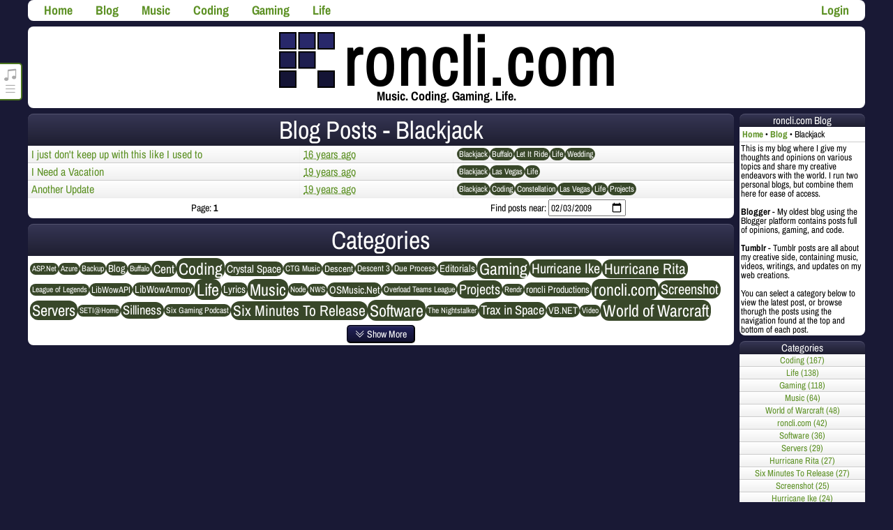

--- FILE ---
content_type: text/html; charset=utf-8
request_url: https://roncli.com/blog/category/Blackjack
body_size: 19867
content:
 <head> <meta name=viewport content="width=device-width,initial-scale=1,maximum-scale=1,user-scalable=no"> <meta name=og:site_name content=roncli.com> <meta name=og:url content=https://roncli.com/blog/category/Blackjack> <meta name=twitter:creator content=@roncli> <meta name=twitter:url content=https://roncli.com/blog/category/Blackjack> <script src=https://w.soundcloud.com/player/api.js></script> <script src=https://www.youtube.com/iframe_api></script> <title>Blog - roncli.com</title> <meta name=og:description content="The roncli.com blog."> <meta name=og:image content=https://roncli.com/images/roncliLogo.png> <meta name=og:title content=Blog> <meta name=og:type content=website> <meta name=twitter:card content=summary> <meta name=twitter:description content="The roncli.com blog."> <meta name=twitter:image content=https://roncli.com/images/roncliLogo.png> <meta name=twitter:title content=Blog> <script src="/js/?files=/js/editor.js/editor.js,/js/editor.js/quote.js,/js/timeago.js/timeago.js,/js/common/modal.js,/js/common/template.js,/js/common/encoding.js,/js/common/numbers.js,/js/common/time.js,/js/index.js,/js/common/comments.js,/js/spa.js"></script> <link rel=stylesheet href="/css/?files=/css/archivo-narrow-400.css,/css/archivo-narrow-700.css,/css/bootstrap-icons.css,/css/reset.css,/css/modal.css,/css/common.css"> <script src="/js/?files=/views/blog/titles.js,/views/pagination/page.js,/js/blog.js"></script> <link rel=stylesheet href="/css/?files=/css/blog.css"> <meta name=apple-mobile-web-app-title content=roncli.com> <meta name=application-name content=roncli.com> <meta name=msapplication-TileColor content=#191935> <meta name=msapplication-config content=/images/browserconfig.xml> <meta name=theme-color content=#ffffff> <link rel=apple-touch-icon sizes=180x180 href=/images/apple-touch-icon.png> <link rel=icon type=image/png sizes=32x32 href=/images/favicon-32x32.png> <link rel=icon type=image/png sizes=16x16 href=/images/favicon-16x16.png> <link rel=manifest href=/images/site.webmanifest> <link rel=mask-icon href=/images/safari-pinned-tab.svg color=#191935> <link rel="shortcut icon" href=/images/favicon.ico> <script> Index.user = undefined </script> </head> <body> <div id=page> <div id=page-body> <div id=menu class=rounded> <ul> <li><a href=/ >Home</a></li> <li><a href=/blog>Blog</a></li> <li><a href=/music>Music</a></li> <li><a href=/coding>Coding</a></li> <li><a href=/gaming>Gaming</a></li> <li><a href=/life>Life</a></li> <li class=login> <a href=# id=log-in>Login</a> </li> </ul> </div> <div id=header class=rounded> <div id=logo></div> Music. Coding. Gaming. Life. </div> <div id=page-html> <div class=grid> <div class="panel rounded"> <div class="panel-title rounded-top"><h1>Blog Posts - Blackjack</h1></div> <div id=blog-titles class="panel-list grid-columns-3"> <div class=contents-row> <a class=contents href=/blogger/7224855754284674683/i-just-dont-keep-up-with-this-like-i data-category=Blackjack> <div><div class=title>I just don't keep up with this like I used to</div></div> </a> <a class=contents href=/blogger/7224855754284674683/i-just-dont-keep-up-with-this-like-i data-category=Blackjack> <div><div class=date><time class=timeago datetime=2009-02-03T22:51:00.000Z>Tue, 03 Feb 2009 22:51:00 GMT</time></div></div> </a> <a class="contents tag-list" href=/blogger/7224855754284674683/i-just-dont-keep-up-with-this-like-i data-category=Blackjack> <div style="flex-wrap: wrap; column-gap: 4px; row-gap: 4px;"> <div class=tag>Blackjack</div> <div class=tag>Buffalo</div> <div class=tag>Let It Ride</div> <div class=tag>Life</div> <div class=tag>Wedding</div> </div> </a> </div> <div class=contents-row> <a class=contents href=/blogger/115640509628959802/i-need-vacation data-category=Blackjack> <div><div class=title>I Need a Vacation</div></div> </a> <a class=contents href=/blogger/115640509628959802/i-need-vacation data-category=Blackjack> <div><div class=date><time class=timeago datetime=2006-08-24T07:38:00.000Z>Thu, 24 Aug 2006 07:38:00 GMT</time></div></div> </a> <a class="contents tag-list" href=/blogger/115640509628959802/i-need-vacation data-category=Blackjack> <div style="flex-wrap: wrap; column-gap: 4px; row-gap: 4px;"> <div class=tag>Blackjack</div> <div class=tag>Las Vegas</div> <div class=tag>Life</div> </div> </a> </div> <div class=contents-row> <a class=contents href=/blogger/115518634985748545/another-update data-category=Blackjack> <div><div class=title>Another Update</div></div> </a> <a class=contents href=/blogger/115518634985748545/another-update data-category=Blackjack> <div><div class=date><time class=timeago datetime=2006-08-10T05:05:00.000Z>Thu, 10 Aug 2006 05:05:00 GMT</time></div></div> </a> <a class="contents tag-list" href=/blogger/115518634985748545/another-update data-category=Blackjack> <div style="flex-wrap: wrap; column-gap: 4px; row-gap: 4px;"> <div class=tag>Blackjack</div> <div class=tag>Coding</div> <div class=tag>Constellation</div> <div class=tag>Las Vegas</div> <div class=tag>Life</div> <div class=tag>Projects</div> </div> </a> </div> </div> <div class="panel-body rounded-bottom grid grid-columns-2-fixed" style="justify-items: center; align-items: center;"> <div id=blog-pagination data-total=1 data-category=Blackjack> Page: <b>1</b> </div> <div> Find posts near: <input type=date id=blog-date min=2005-02-18 max=2009-02-03 value=2009-02-03 data-category=Blackjack> </div> </div> </div> <div class="panel rounded"> <div class="panel-title rounded-top"><h1>Categories</h1></div> <div id=tag-cloud class="top-only panel-body" style="display: flex; flex-wrap: wrap; column-gap: 4px; row-gap: 4px; align-items: center;"> <div><a class=tag style="font-size: 8.5px;" href=/blog/category/#modarchive%20Story%202>#modarchive Story 2</a></div> <div><a class=tag style="font-size: 8.5px;" href=/blog/category/#occupygregstreet>#occupygregstreet</a></div> <div><a class=tag style="font-size: 8.5px;" href=/blog/category/Absolute%20C++>Absolute C++</a></div> <div><a class=tag style="font-size: 8.5px;" href=/blog/category/Achaea>Achaea</a></div> <div><a class=tag style="font-size: 8.5px;" href=/blog/category/Acronyms>Acronyms</a></div> <div><a class=tag style="font-size: 8.5px;" href=/blog/category/AdAware%20SW>AdAware SW</a></div> <div><a class=tag style="font-size: 8.5px;" href=/blog/category/Adobe%20Acrobat>Adobe Acrobat</a></div> <div><a class=tag style="font-size: 8.5px;" href=/blog/category/AdventureQuest>AdventureQuest</a></div> <div><a class=tag style="font-size: 9.5px;" href=/blog/category/AJAX>AJAX</a></div> <div><a class=tag style="font-size: 8.5px;" href=/blog/category/Alaska>Alaska</a></div> <div><a class=tag style="font-size: 9.5px;" href=/blog/category/All%20In%20My%20Head>All In My Head</a></div> <div><a class=tag style="font-size: 8.5px;" href=/blog/category/allen%20one>allen one</a></div> <div><a class=tag style="font-size: 9px;" href=/blog/category/AM%20Browser>AM Browser</a></div> <div><a class=tag style="font-size: 8.5px;" href=/blog/category/AMD%20Settings>AMD Settings</a></div> <div><a class=tag style="font-size: 8.5px;" href=/blog/category/Analyze>Analyze</a></div> <div><a class=tag style="font-size: 8.5px;" href=/blog/category/APIs>APIs</a></div> <div><a class=tag style="font-size: 8.5px;" href=/blog/category/app.config>app.config</a></div> <div><a class=tag style="font-size: 8.5px;" href=/blog/category/Art>Art</a></div> <div><a class=tag style="font-size: 9px;" href=/blog/category/Asana>Asana</a></div> <div class=top><a class=tag style="font-size: 11.5px;" href=/blog/category/ASP.Net>ASP.Net</a></div> <div><a class=tag style="font-size: 9px;" href=/blog/category/ASP.Net%20RSS%20Toolkit>ASP.Net RSS Toolkit</a></div> <div><a class=tag style="font-size: 8.5px;" href=/blog/category/ASSP>ASSP</a></div> <div><a class=tag style="font-size: 8.5px;" href=/blog/category/Audiosurf>Audiosurf</a></div> <div><a class=tag style="font-size: 8.5px;" href=/blog/category/Aveyond>Aveyond</a></div> <div><a class=tag style="font-size: 8.5px;" href=/blog/category/Awakening>Awakening</a></div> <div class=top><a class=tag style="font-size: 11.5px;" href=/blog/category/Azure>Azure</a></div> <div class=top><a class=tag style="font-size: 12px;" href=/blog/category/Backup>Backup</a></div> <div><a class=tag style="font-size: 8.5px;" href=/blog/category/Bellaire>Bellaire</a></div> <div><a class=tag style="font-size: 9px;" href=/blog/category/Bicycle>Bicycle</a></div> <div><a class=tag style="font-size: 10px;" href=/blog/category/Birthday>Birthday</a></div> <div><a class=tag style="font-size: 8.5px;" href=/blog/category/BitTorrent>BitTorrent</a></div> <div><a class=tag style="font-size: 8.5px;" href=/blog/category/Black%20Ox%20II>Black Ox II</a></div> <div><a class=tag style="font-size: 8.5px;" href=/blog/category/Blackberry>Blackberry</a></div> <div><a class=tag style="font-size: 9.5px;" href=/blog/category/Blackjack>Blackjack</a></div> <div><a class=tag style="font-size: 8.5px;" href=/blog/category/Blender>Blender</a></div> <div><a class=tag style="font-size: 9px;" href=/blog/category/BlizzCon>BlizzCon</a></div> <div class=top><a class=tag style="font-size: 14.5px;" href=/blog/category/Blog>Blog</a></div> <div><a class=tag style="font-size: 8.5px;" href=/blog/category/Blogger>Blogger</a></div> <div><a class=tag style="font-size: 10.5px;" href=/blog/category/BOINC>BOINC</a></div> <div><a class=tag style="font-size: 8.5px;" href=/blog/category/BOINC%20Synergy>BOINC Synergy</a></div> <div><a class=tag style="font-size: 8.5px;" href=/blog/category/BoincView>BoincView</a></div> <div><a class=tag style="font-size: 8.5px;" href=/blog/category/Boom%20Bitches!>Boom Bitches!</a></div> <div><a class=tag style="font-size: 8.5px;" href=/blog/category/Browserify>Browserify</a></div> <div class=top><a class=tag style="font-size: 11.5px;" href=/blog/category/Buffalo>Buffalo</a></div> <div><a class=tag style="font-size: 10px;" href=/blog/category/Buffalo%20Sabres>Buffalo Sabres</a></div> <div><a class=tag style="font-size: 8.5px;" href=/blog/category/Bullseye>Bullseye</a></div> <div><a class=tag style="font-size: 8.5px;" href=/blog/category/Byline>Byline</a></div> <div><a class=tag style="font-size: 8.5px;" href=/blog/category/CAD-KAS%20PDF%20Reader%202.4>CAD-KAS PDF Reader 2.4</a></div> <div><a class=tag style="font-size: 8.5px;" href=/blog/category/CAPTCHA>CAPTCHA</a></div> <div><a class=tag style="font-size: 8.5px;" href=/blog/category/CDBurnerXP%20Pro>CDBurnerXP Pro</a></div> <div class=top><a class=tag style="font-size: 17.5px;" href=/blog/category/Cent>Cent</a></div> <div><a class=tag style="font-size: 10.5px;" href=/blog/category/Cent%20Credits>Cent Credits</a></div> <div><a class=tag style="font-size: 10.5px;" href=/blog/category/Cent%20Main%20Theme>Cent Main Theme</a></div> <div><a class=tag style="font-size: 9px;" href=/blog/category/Cheevos%20FTW!>Cheevos FTW!</a></div> <div><a class=tag style="font-size: 8.5px;" href=/blog/category/CherryOS>CherryOS</a></div> <div><a class=tag style="font-size: 9.5px;" href=/blog/category/Chess>Chess</a></div> <div><a class=tag style="font-size: 8.5px;" href=/blog/category/ChessCli>ChessCli</a></div> <div><a class=tag style="font-size: 8.5px;" href=/blog/category/Chick-Fil-A>Chick-Fil-A</a></div> <div><a class=tag style="font-size: 8.5px;" href=/blog/category/Child%20Controls>Child Controls</a></div> <div><a class=tag style="font-size: 8.5px;" href=/blog/category/clones>clones</a></div> <div class=top><a class=tag style="font-size: 24px;" href=/blog/category/Coding>Coding</a></div> <div><a class=tag style="font-size: 8.5px;" href=/blog/category/ColdFusion>ColdFusion</a></div> <div><a class=tag style="font-size: 8.5px;" href=/blog/category/Come%20Back%20To%20Me>Come Back To Me</a></div> <div><a class=tag style="font-size: 8.5px;" href=/blog/category/Compo>Compo</a></div> <div><a class=tag style="font-size: 10px;" href=/blog/category/Constellation>Constellation</a></div> <div><a class=tag style="font-size: 8.5px;" href=/blog/category/Constellation%20Main%20Theme>Constellation Main Theme</a></div> <div><a class=tag style="font-size: 8.5px;" href=/blog/category/Cooking%20Lili>Cooking Lili</a></div> <div><a class=tag style="font-size: 8.5px;" href=/blog/category/Core%20Decision>Core Decision</a></div> <div><a class=tag style="font-size: 9px;" href=/blog/category/Crazy%20Browser>Crazy Browser</a></div> <div><a class=tag style="font-size: 9.5px;" href=/blog/category/Crypt%20of%20the%20NecroDancer>Crypt of the NecroDancer</a></div> <div><a class=tag style="font-size: 8.5px;" href=/blog/category/Crystal>Crystal</a></div> <div class=top><a class=tag style="font-size: 15.5px;" href=/blog/category/Crystal%20Space>Crystal Space</a></div> <div class=top><a class=tag style="font-size: 12px;" href=/blog/category/CTG%20Music>CTG Music</a></div> <div><a class=tag style="font-size: 10.5px;" href=/blog/category/D3DSN>D3DSN</a></div> <div><a class=tag style="font-size: 9.5px;" href=/blog/category/D3TL>D3TL</a></div> <div><a class=tag style="font-size: 8.5px;" href=/blog/category/Databinding>Databinding</a></div> <div><a class=tag style="font-size: 8.5px;" href=/blog/category/DataGrid>DataGrid</a></div> <div><a class=tag style="font-size: 8.5px;" href=/blog/category/DataGridView>DataGridView</a></div> <div><a class=tag style="font-size: 9.5px;" href=/blog/category/DCL>DCL</a></div> <div><a class=tag style="font-size: 8.5px;" href=/blog/category/Deadly%20Drums>Deadly Drums</a></div> <div><a class=tag style="font-size: 8.5px;" href=/blog/category/Decade>Decade</a></div> <div><a class=tag style="font-size: 8.5px;" href=/blog/category/Dell>Dell</a></div> <div><a class=tag style="font-size: 8.5px;" href=/blog/category/Demogorgon>Demogorgon</a></div> <div class=top><a class=tag style="font-size: 13.5px;" href=/blog/category/Descent>Descent</a></div> <div class=top><a class=tag style="font-size: 12.5px;" href=/blog/category/Descent%203>Descent 3</a></div> <div><a class=tag style="font-size: 9px;" href=/blog/category/Descent%20Champions%20Ladder>Descent Champions Ladder</a></div> <div><a class=tag style="font-size: 8.5px;" href=/blog/category/Descent%20Rangers>Descent Rangers</a></div> <div><a class=tag style="font-size: 10.5px;" href=/blog/category/Descent:%20Underground>Descent: Underground</a></div> <div><a class=tag style="font-size: 8.5px;" href=/blog/category/Diabetes>Diabetes</a></div> <div><a class=tag style="font-size: 11px;" href=/blog/category/Diablo%20III>Diablo III</a></div> <div><a class=tag style="font-size: 8.5px;" href=/blog/category/Diamond%20Problem>Diamond Problem</a></div> <div><a class=tag style="font-size: 9px;" href=/blog/category/DMTB>DMTB</a></div> <div><a class=tag style="font-size: 9px;" href=/blog/category/Docker>Docker</a></div> <div><a class=tag style="font-size: 8.5px;" href=/blog/category/Doge2048>Doge2048</a></div> <div><a class=tag style="font-size: 8.5px;" href="/blog/category/Doom's%20Day">Doom's Day</a></div> <div><a class=tag style="font-size: 8.5px;" href=/blog/category/Double%20Buffer>Double Buffer</a></div> <div><a class=tag style="font-size: 8.5px;" href=/blog/category/Dr.%20Jeffrey%20Masters>Dr. Jeffrey Masters</a></div> <div><a class=tag style="font-size: 8.5px;" href=/blog/category/Drama>Drama</a></div> <div><a class=tag style="font-size: 8.5px;" href=/blog/category/Dreamweaver>Dreamweaver</a></div> <div><a class=tag style="font-size: 8.5px;" href="/blog/category/Dudley's%20Dungeon">Dudley's Dungeon</a></div> <div class=top><a class=tag style="font-size: 12.5px;" href=/blog/category/Due%20Process>Due Process</a></div> <div class=top><a class=tag style="font-size: 14.5px;" href=/blog/category/Editorials>Editorials</a></div> <div><a class=tag style="font-size: 8.5px;" href=/blog/category/Einstein@Home>Einstein@Home</a></div> <div><a class=tag style="font-size: 9px;" href=/blog/category/Elbow>Elbow</a></div> <div><a class=tag style="font-size: 8.5px;" href=/blog/category/Ellon%20in%20the%20Dark>Ellon in the Dark</a></div> <div><a class=tag style="font-size: 8.5px;" href=/blog/category/Elon%20Musk>Elon Musk</a></div> <div><a class=tag style="font-size: 9px;" href=/blog/category/Eternally>Eternally</a></div> <div><a class=tag style="font-size: 9px;" href=/blog/category/Evans%20Blue>Evans Blue</a></div> <div><a class=tag style="font-size: 8.5px;" href=/blog/category/EveryDNS>EveryDNS</a></div> <div><a class=tag style="font-size: 10px;" href=/blog/category/Everytime>Everytime</a></div> <div><a class=tag style="font-size: 8.5px;" href=/blog/category/Evolution>Evolution</a></div> <div><a class=tag style="font-size: 8.5px;" href=/blog/category/Eyes>Eyes</a></div> <div><a class=tag style="font-size: 8.5px;" href=/blog/category/Fedora%20Core%206>Fedora Core 6</a></div> <div><a class=tag style="font-size: 8.5px;" href=/blog/category/FeedPage>FeedPage</a></div> <div><a class=tag style="font-size: 8.5px;" href=/blog/category/Fiddler>Fiddler</a></div> <div><a class=tag style="font-size: 9px;" href=/blog/category/Fire%20In%20My%20Heart>Fire In My Heart</a></div> <div><a class=tag style="font-size: 8.5px;" href=/blog/category/FlowDocument>FlowDocument</a></div> <div><a class=tag style="font-size: 8.5px;" href=/blog/category/Foobar%202000>Foobar 2000</a></div> <div><a class=tag style="font-size: 8.5px;" href=/blog/category/Foxit%20Reader>Foxit Reader</a></div> <div><a class=tag style="font-size: 10.5px;" href=/blog/category/FreeBSD>FreeBSD</a></div> <div><a class=tag style="font-size: 8.5px;" href=/blog/category/Galveston>Galveston</a></div> <div><a class=tag style="font-size: 9px;" href=/blog/category/Games>Games</a></div> <div class=top><a class=tag style="font-size: 24px;" href=/blog/category/Gaming>Gaming</a></div> <div><a class=tag style="font-size: 9.5px;" href=/blog/category/Gate>Gate</a></div> <div><a class=tag style="font-size: 8.5px;" href=/blog/category/Geocore>Geocore</a></div> <div><a class=tag style="font-size: 9px;" href=/blog/category/GitHub>GitHub</a></div> <div><a class=tag style="font-size: 9.5px;" href=/blog/category/Given%20Up>Given Up</a></div> <div><a class=tag style="font-size: 8.5px;" href=/blog/category/GMail>GMail</a></div> <div><a class=tag style="font-size: 8.5px;" href=/blog/category/Google%20Calendar>Google Calendar</a></div> <div><a class=tag style="font-size: 8.5px;" href=/blog/category/Google%20Chrome>Google Chrome</a></div> <div><a class=tag style="font-size: 10.5px;" href=/blog/category/Google%20Desktop>Google Desktop</a></div> <div><a class=tag style="font-size: 10.5px;" href=/blog/category/Google%20Earth>Google Earth</a></div> <div><a class=tag style="font-size: 8.5px;" href=/blog/category/Google%20Pages>Google Pages</a></div> <div><a class=tag style="font-size: 8.5px;" href=/blog/category/Google%20Wave>Google Wave</a></div> <div><a class=tag style="font-size: 8.5px;" href=/blog/category/Grid>Grid</a></div> <div><a class=tag style="font-size: 8.5px;" href=/blog/category/grl>grl</a></div> <div><a class=tag style="font-size: 8.5px;" href=/blog/category/Grooveshark>Grooveshark</a></div> <div><a class=tag style="font-size: 8.5px;" href=/blog/category/Grunt>Grunt</a></div> <div><a class=tag style="font-size: 9px;" href=/blog/category/GTR>GTR</a></div> <div><a class=tag style="font-size: 8.5px;" href=/blog/category/GTR2>GTR2</a></div> <div><a class=tag style="font-size: 9.5px;" href=/blog/category/Guitar>Guitar</a></div> <div><a class=tag style="font-size: 8.5px;" href=/blog/category/Guitar%20Solo>Guitar Solo</a></div> <div><a class=tag style="font-size: 8.5px;" href=/blog/category/Hackers>Hackers</a></div> <div><a class=tag style="font-size: 11px;" href=/blog/category/Hard%20Drives>Hard Drives</a></div> <div><a class=tag style="font-size: 8.5px;" href=/blog/category/HCC>HCC</a></div> <div><a class=tag style="font-size: 8.5px;" href=/blog/category/Hearthstone>Hearthstone</a></div> <div><a class=tag style="font-size: 8.5px;" href=/blog/category/Heroes%20of%20the%20Storm>Heroes of the Storm</a></div> <div><a class=tag style="font-size: 8.5px;" href=/blog/category/HomesickAlien>HomesickAlien</a></div> <div><a class=tag style="font-size: 8.5px;" href=/blog/category/Houston%20Aeros>Houston Aeros</a></div> <div><a class=tag style="font-size: 9px;" href=/blog/category/Houston%20Astros>Houston Astros</a></div> <div><a class=tag style="font-size: 9px;" href=/blog/category/How%20To%20Play>How To Play</a></div> <div class=top><a class=tag style="font-size: 20px;" href=/blog/category/Hurricane%20Ike>Hurricane Ike</a></div> <div><a class=tag style="font-size: 9px;" href=/blog/category/Hurricane%20Katrina>Hurricane Katrina</a></div> <div class=top><a class=tag style="font-size: 21.5px;" href=/blog/category/Hurricane%20Rita>Hurricane Rita</a></div> <div><a class=tag style="font-size: 8.5px;" href=/blog/category/ICallbackEventHandler>ICallbackEventHandler</a></div> <div><a class=tag style="font-size: 8.5px;" href=/blog/category/If%20Paige%20Wins>If Paige Wins</a></div> <div><a class=tag style="font-size: 8.5px;" href=/blog/category/IIS>IIS</a></div> <div><a class=tag style="font-size: 8.5px;" href=/blog/category/Inno>Inno</a></div> <div><a class=tag style="font-size: 9.5px;" href=/blog/category/Inspiration%20Edit>Inspiration Edit</a></div> <div><a class=tag style="font-size: 8.5px;" href=/blog/category/Internet%20Explorer>Internet Explorer</a></div> <div><a class=tag style="font-size: 8.5px;" href=/blog/category/Interview>Interview</a></div> <div><a class=tag style="font-size: 8.5px;" href=/blog/category/iPad>iPad</a></div> <div><a class=tag style="font-size: 9px;" href=/blog/category/iPhone>iPhone</a></div> <div><a class=tag style="font-size: 9px;" href=/blog/category/IRC>IRC</a></div> <div><a class=tag style="font-size: 8.5px;" href=/blog/category/Iron%20Chouquette>Iron Chouquette</a></div> <div><a class=tag style="font-size: 8.5px;" href=/blog/category/Irrlicht>Irrlicht</a></div> <div><a class=tag style="font-size: 9px;" href=/blog/category/IsItUp>IsItUp</a></div> <div><a class=tag style="font-size: 8.5px;" href=/blog/category/Jaded>Jaded</a></div> <div><a class=tag style="font-size: 10px;" href=/blog/category/JavaScript>JavaScript</a></div> <div><a class=tag style="font-size: 9.5px;" href=/blog/category/jQuery%20Default%20Button>jQuery Default Button</a></div> <div><a class=tag style="font-size: 8.5px;" href=/blog/category/jQuery%20UI>jQuery UI</a></div> <div><a class=tag style="font-size: 8.5px;" href=/blog/category/jQuery%20UI%20Scroll%20Menu>jQuery UI Scroll Menu</a></div> <div><a class=tag style="font-size: 8.5px;" href=/blog/category/JW%20Player>JW Player</a></div> <div><a class=tag style="font-size: 8.5px;" href=/blog/category/Kado%20Kado>Kado Kado</a></div> <div><a class=tag style="font-size: 8.5px;" href=/blog/category/Kaspersky>Kaspersky</a></div> <div><a class=tag style="font-size: 8.5px;" href=/blog/category/KFOS%20Inner%20Space%20Radio>KFOS Inner Space Radio</a></div> <div><a class=tag style="font-size: 8.5px;" href=/blog/category/Know%20What>Know What</a></div> <div><a class=tag style="font-size: 8.5px;" href=/blog/category/Kromaia>Kromaia</a></div> <div><a class=tag style="font-size: 9px;" href=/blog/category/Las%20Vegas>Las Vegas</a></div> <div class=top><a class=tag style="font-size: 11.5px;" href=/blog/category/League%20of%20Legends>League of Legends</a></div> <div><a class=tag style="font-size: 9px;" href=/blog/category/Legs>Legs</a></div> <div><a class=tag style="font-size: 8.5px;" href=/blog/category/Let%20It%20Ride>Let It Ride</a></div> <div><a class=tag style="font-size: 8.5px;" href="/blog/category/Let's%20Encrypt">Let's Encrypt</a></div> <div><a class=tag style="font-size: 8.5px;" href="/blog/category/Let's%20Play">Let's Play</a></div> <div><a class=tag style="font-size: 9px;" href=/blog/category/LibBeImba>LibBeImba</a></div> <div class=top><a class=tag style="font-size: 13px;" href=/blog/category/LibWowAPI>LibWowAPI</a></div> <div class=top><a class=tag style="font-size: 14.5px;" href=/blog/category/LibWowArmory>LibWowArmory</a></div> <div><a class=tag style="font-size: 8.5px;" href=/blog/category/LibWowHeroes>LibWowHeroes</a></div> <div class=top><a class=tag style="font-size: 24px;" href=/blog/category/Life>Life</a></div> <div><a class=tag style="font-size: 8.5px;" href=/blog/category/LifeCast>LifeCast</a></div> <div><a class=tag style="font-size: 8.5px;" href=/blog/category/LINQ%20to%20Entities>LINQ to Entities</a></div> <div><a class=tag style="font-size: 8.5px;" href=/blog/category/Linux>Linux</a></div> <div><a class=tag style="font-size: 8.5px;" href=/blog/category/Liquid%20Wars>Liquid Wars</a></div> <div><a class=tag style="font-size: 8.5px;" href=/blog/category/ListView>ListView</a></div> <div><a class=tag style="font-size: 8.5px;" href=/blog/category/Loading>Loading</a></div> <div><a class=tag style="font-size: 11px;" href=/blog/category/Logs>Logs</a></div> <div><a class=tag style="font-size: 8.5px;" href=/blog/category/Lukan%20Schwigtenberg>Lukan Schwigtenberg</a></div> <div class=top><a class=tag style="font-size: 14.5px;" href=/blog/category/Lyrics>Lyrics</a></div> <div><a class=tag style="font-size: 8.5px;" href=/blog/category/Mac>Mac</a></div> <div><a class=tag style="font-size: 8.5px;" href=/blog/category/MadTracker>MadTracker</a></div> <div><a class=tag style="font-size: 9.5px;" href=/blog/category/MAME>MAME</a></div> <div><a class=tag style="font-size: 8.5px;" href=/blog/category/Mastodon>Mastodon</a></div> <div><a class=tag style="font-size: 9.5px;" href=/blog/category/MediaTagConverter>MediaTagConverter</a></div> <div><a class=tag style="font-size: 8.5px;" href=/blog/category/Melbourne>Melbourne</a></div> <div><a class=tag style="font-size: 8.5px;" href=/blog/category/Melt>Melt</a></div> <div><a class=tag style="font-size: 8.5px;" href=/blog/category/Message%20From%20Beyond>Message From Beyond</a></div> <div><a class=tag style="font-size: 8.5px;" href=/blog/category/Micro%20Center>Micro Center</a></div> <div><a class=tag style="font-size: 9px;" href=/blog/category/Minnesota%20Wild>Minnesota Wild</a></div> <div><a class=tag style="font-size: 9px;" href=/blog/category/Miss%20Driller>Miss Driller</a></div> <div><a class=tag style="font-size: 8.5px;" href=/blog/category/Mistakes>Mistakes</a></div> <div><a class=tag style="font-size: 9.5px;" href=/blog/category/ModPlug>ModPlug</a></div> <div><a class=tag style="font-size: 9px;" href=/blog/category/Module%20Sixteen>Module Sixteen</a></div> <div><a class=tag style="font-size: 8.5px;" href=/blog/category/Monitor>Monitor</a></div> <div><a class=tag style="font-size: 9px;" href=/blog/category/Monitor%20Resolution>Monitor Resolution</a></div> <div><a class=tag style="font-size: 8.5px;" href=/blog/category/Mouse>Mouse</a></div> <div><a class=tag style="font-size: 8.5px;" href=/blog/category/Moving>Moving</a></div> <div><a class=tag style="font-size: 8.5px;" href=/blog/category/Mr.%20Driller>Mr. Driller</a></div> <div><a class=tag style="font-size: 8.5px;" href=/blog/category/MSDN>MSDN</a></div> <div class=top><a class=tag style="font-size: 24px;" href=/blog/category/Music>Music</a></div> <div><a class=tag style="font-size: 8.5px;" href=/blog/category/NASCAR%20SimRacing>NASCAR SimRacing</a></div> <div><a class=tag style="font-size: 9px;" href=/blog/category/NeKo>NeKo</a></div> <div><a class=tag style="font-size: 9.5px;" href=/blog/category/NeonXSZ>NeonXSZ</a></div> <div><a class=tag style="font-size: 9.5px;" href=/blog/category/NetHack>NetHack</a></div> <div><a class=tag style="font-size: 8.5px;" href=/blog/category/Network>Network</a></div> <div><a class=tag style="font-size: 8.5px;" href=/blog/category/New%20Year>New Year</a></div> <div><a class=tag style="font-size: 9px;" href=/blog/category/New%20Zepsi%20Industries>New Zepsi Industries</a></div> <div><a class=tag style="font-size: 9px;" href=/blog/category/Niagara%20Falls>Niagara Falls</a></div> <div class=top><a class=tag style="font-size: 12px;" href=/blog/category/Node>Node</a></div> <div><a class=tag style="font-size: 9px;" href=/blog/category/Novus%20Compo>Novus Compo</a></div> <div><a class=tag style="font-size: 9.5px;" href=/blog/category/Numbers>Numbers</a></div> <div class=top><a class=tag style="font-size: 11.5px;" href=/blog/category/NWS>NWS</a></div> <div><a class=tag style="font-size: 8.5px;" href=/blog/category/olmod>olmod</a></div> <div><a class=tag style="font-size: 8.5px;" href=/blog/category/On%20Fire%20Series>On Fire Series</a></div> <div><a class=tag style="font-size: 8.5px;" href=/blog/category/Opalus%20Factory>Opalus Factory</a></div> <div><a class=tag style="font-size: 8.5px;" href=/blog/category/Open%20Labs>Open Labs</a></div> <div><a class=tag style="font-size: 8.5px;" href=/blog/category/Open%20Source>Open Source</a></div> <div><a class=tag style="font-size: 8.5px;" href=/blog/category/Operation%20Payback>Operation Payback</a></div> <div class=top><a class=tag style="font-size: 15px;" href=/blog/category/OSMusic.Net>OSMusic.Net</a></div> <div><a class=tag style="font-size: 10.5px;" href=/blog/category/Outpost%20Music>Outpost Music</a></div> <div><a class=tag style="font-size: 11px;" href=/blog/category/Overload>Overload</a></div> <div class=top><a class=tag style="font-size: 12px;" href=/blog/category/Overload%20Teams%20League>Overload Teams League</a></div> <div><a class=tag style="font-size: 8.5px;" href=/blog/category/Overwatch>Overwatch</a></div> <div><a class=tag style="font-size: 9.5px;" href=/blog/category/Paper>Paper</a></div> <div><a class=tag style="font-size: 8.5px;" href=/blog/category/PearPC>PearPC</a></div> <div><a class=tag style="font-size: 8.5px;" href=/blog/category/Phony>Phony</a></div> <div><a class=tag style="font-size: 9.5px;" href=/blog/category/PHP>PHP</a></div> <div><a class=tag style="font-size: 8.5px;" href=/blog/category/Piano>Piano</a></div> <div><a class=tag style="font-size: 8.5px;" href=/blog/category/Pingle>Pingle</a></div> <div><a class=tag style="font-size: 9px;" href=/blog/category/Pittsburgh%20Penguins>Pittsburgh Penguins</a></div> <div><a class=tag style="font-size: 8.5px;" href=/blog/category/pogo.com>pogo.com</a></div> <div><a class=tag style="font-size: 9px;" href=/blog/category/Poker>Poker</a></div> <div><a class=tag style="font-size: 8.5px;" href=/blog/category/PowerStrip>PowerStrip</a></div> <div><a class=tag style="font-size: 10px;" href=/blog/category/Preview>Preview</a></div> <div><a class=tag style="font-size: 8.5px;" href=/blog/category/Programming>Programming</a></div> <div class=top><a class=tag style="font-size: 20px;" href=/blog/category/Projects>Projects</a></div> <div><a class=tag style="font-size: 8.5px;" href=/blog/category/PSP>PSP</a></div> <div><a class=tag style="font-size: 9px;" href=/blog/category/Pwned%20Cars>Pwned Cars</a></div> <div><a class=tag style="font-size: 10px;" href=/blog/category/Pwned%20Print>Pwned Print</a></div> <div><a class=tag style="font-size: 8.5px;" href=/blog/category/PXO>PXO</a></div> <div><a class=tag style="font-size: 8.5px;" href=/blog/category/Quadra>Quadra</a></div> <div><a class=tag style="font-size: 8.5px;" href=/blog/category/Radeon>Radeon</a></div> <div><a class=tag style="font-size: 8.5px;" href=/blog/category/Radio%20Shack>Radio Shack</a></div> <div><a class=tag style="font-size: 8.5px;" href=/blog/category/Rant>Rant</a></div> <div><a class=tag style="font-size: 9.5px;" href=/blog/category/Rawr>Rawr</a></div> <div><a class=tag style="font-size: 8.5px;" href=/blog/category/RedHeat>RedHeat</a></div> <div><a class=tag style="font-size: 9px;" href=/blog/category/Reinstall>Reinstall</a></div> <div><a class=tag style="font-size: 8.5px;" href=/blog/category/Reject>Reject</a></div> <div><a class=tag style="font-size: 8.5px;" href=/blog/category/Release>Release</a></div> <div><a class=tag style="font-size: 8.5px;" href=/blog/category/Religion>Religion</a></div> <div><a class=tag style="font-size: 9px;" href=/blog/category/Remake>Remake</a></div> <div class=top><a class=tag style="font-size: 11.5px;" href=/blog/category/Rendr>Rendr</a></div> <div><a class=tag style="font-size: 8.5px;" href=/blog/category/Rendr%20Template>Rendr Template</a></div> <div><a class=tag style="font-size: 8.5px;" href=/blog/category/Renegade>Renegade</a></div> <div><a class=tag style="font-size: 9px;" href=/blog/category/Retro>Retro</a></div> <div><a class=tag style="font-size: 8.5px;" href=/blog/category/Retrovirus>Retrovirus</a></div> <div><a class=tag style="font-size: 8.5px;" href=/blog/category/Revival%20Productions>Revival Productions</a></div> <div><a class=tag style="font-size: 8.5px;" href=/blog/category/RFLXT>RFLXT</a></div> <div><a class=tag style="font-size: 8.5px;" href=/blog/category/RIP>RIP</a></div> <div><a class=tag style="font-size: 8.5px;" href=/blog/category/RockMelt>RockMelt</a></div> <div><a class=tag style="font-size: 10.5px;" href="/blog/category/Ron's%20Bronze%20Plays">Ron's Bronze Plays</a></div> <div class=top><a class=tag style="font-size: 14px;" href=/blog/category/roncli%20Productions>roncli Productions</a></div> <div><a class=tag style="font-size: 9px;" href=/blog/category/roncli%20Productions%20Intro>roncli Productions Intro</a></div> <div class=top><a class=tag style="font-size: 24px;" href=/blog/category/roncli.com>roncli.com</a></div> <div><a class=tag style="font-size: 10px;" href="/blog/category/roncli's%20Dumbass%20Award">roncli's Dumbass Award</a></div> <div><a class=tag style="font-size: 10px;" href=/blog/category/San%20Antonio>San Antonio</a></div> <div><a class=tag style="font-size: 9px;" href=/blog/category/San%20Francisco>San Francisco</a></div> <div><a class=tag style="font-size: 9px;" href=/blog/category/San%20Francisco%20Rush%202049>San Francisco Rush 2049</a></div> <div><a class=tag style="font-size: 8.5px;" href=/blog/category/Scott%20Hanselman>Scott Hanselman</a></div> <div class=top><a class=tag style="font-size: 20.5px;" href=/blog/category/Screenshot>Screenshot</a></div> <div><a class=tag style="font-size: 8.5px;" href=/blog/category/Self-Destruct%20Sequence%20Podcast>Self-Destruct Sequence Podcast</a></div> <div class=top><a class=tag style="font-size: 22.5px;" href=/blog/category/Servers>Servers</a></div> <div class=top><a class=tag style="font-size: 11.5px;" href=/blog/category/SETI@Home>SETI@Home</a></div> <div><a class=tag style="font-size: 8.5px;" href=/blog/category/Showsan>Showsan</a></div> <div><a class=tag style="font-size: 9.5px;" href=/blog/category/Sift>Sift</a></div> <div><a class=tag style="font-size: 10px;" href=/blog/category/Sigh%20of%20Excitement>Sigh of Excitement</a></div> <div class=top><a class=tag style="font-size: 18.5px;" href=/blog/category/Silliness>Silliness</a></div> <div><a class=tag style="font-size: 8.5px;" href=/blog/category/Silverlight>Silverlight</a></div> <div><a class=tag style="font-size: 8.5px;" href=/blog/category/Sitemap%20Generator>Sitemap Generator</a></div> <div><a class=tag style="font-size: 10px;" href=/blog/category/Six%20Gaming>Six Gaming</a></div> <div class=top><a class=tag style="font-size: 12px;" href=/blog/category/Six%20Gaming%20Podcast>Six Gaming Podcast</a></div> <div class=top><a class=tag style="font-size: 21.5px;" href=/blog/category/Six%20Minutes%20To%20Release>Six Minutes To Release</a></div> <div><a class=tag style="font-size: 9px;" href=/blog/category/slammy>slammy</a></div> <div><a class=tag style="font-size: 9px;" href=/blog/category/Sleep>Sleep</a></div> <div><a class=tag style="font-size: 8.5px;" href=/blog/category/Smoke>Smoke</a></div> <div class=top><a class=tag style="font-size: 24px;" href=/blog/category/Software>Software</a></div> <div><a class=tag style="font-size: 8.5px;" href=/blog/category/Sol%20Contingency>Sol Contingency</a></div> <div><a class=tag style="font-size: 9px;" href=/blog/category/Solar>Solar</a></div> <div><a class=tag style="font-size: 8.5px;" href=/blog/category/Sound%20Blaster%20Audigy>Sound Blaster Audigy</a></div> <div><a class=tag style="font-size: 9px;" href=/blog/category/SoundCloud>SoundCloud</a></div> <div><a class=tag style="font-size: 8.5px;" href=/blog/category/Speedrun>Speedrun</a></div> <div><a class=tag style="font-size: 8.5px;" href=/blog/category/Spelling>Spelling</a></div> <div><a class=tag style="font-size: 10.5px;" href=/blog/category/Sports>Sports</a></div> <div><a class=tag style="font-size: 8.5px;" href=/blog/category/SQL%20Reporting%20Services>SQL Reporting Services</a></div> <div><a class=tag style="font-size: 9.5px;" href=/blog/category/SQL%20Server>SQL Server</a></div> <div><a class=tag style="font-size: 8.5px;" href=/blog/category/SSL%20Certificates>SSL Certificates</a></div> <div><a class=tag style="font-size: 8.5px;" href=/blog/category/Stanley%20Jakubowitz>Stanley Jakubowitz</a></div> <div><a class=tag style="font-size: 8.5px;" href=/blog/category/Starbase%20Arcade>Starbase Arcade</a></div> <div><a class=tag style="font-size: 8.5px;" href=/blog/category/Starcraft%20II>Starcraft II</a></div> <div><a class=tag style="font-size: 8.5px;" href=/blog/category/Starting%20All%20Over>Starting All Over</a></div> <div><a class=tag style="font-size: 10px;" href=/blog/category/Steam>Steam</a></div> <div><a class=tag style="font-size: 8.5px;" href=/blog/category/Story>Story</a></div> <div><a class=tag style="font-size: 9px;" href=/blog/category/Stress>Stress</a></div> <div><a class=tag style="font-size: 9px;" href=/blog/category/Strings>Strings</a></div> <div><a class=tag style="font-size: 10px;" href=/blog/category/Stripped%20Down>Stripped Down</a></div> <div><a class=tag style="font-size: 8.5px;" href=/blog/category/Sublevel%20Zero>Sublevel Zero</a></div> <div><a class=tag style="font-size: 8.5px;" href=/blog/category/Swiss>Swiss</a></div> <div><a class=tag style="font-size: 9px;" href=/blog/category/Tempurpedic>Tempurpedic</a></div> <div><a class=tag style="font-size: 8.5px;" href=/blog/category/Tetris>Tetris</a></div> <div><a class=tag style="font-size: 8.5px;" href=/blog/category/Thanksgiving>Thanksgiving</a></div> <div><a class=tag style="font-size: 8.5px;" href=/blog/category/The%20Crossroads>The Crossroads</a></div> <div><a class=tag style="font-size: 9px;" href=/blog/category/The%20Editor>The Editor</a></div> <div class=top><a class=tag style="font-size: 11.5px;" href=/blog/category/The%20Nightstalker>The Nightstalker</a></div> <div><a class=tag style="font-size: 10px;" href=/blog/category/The%20Observatory>The Observatory</a></div> <div><a class=tag style="font-size: 8.5px;" href=/blog/category/The%20Time%20Now>The Time Now</a></div> <div><a class=tag style="font-size: 8.5px;" href=/blog/category/The%20Wight%20to%20Remain>The Wight to Remain</a></div> <div><a class=tag style="font-size: 8.5px;" href=/blog/category/Time%20and%20Date>Time and Date</a></div> <div><a class=tag style="font-size: 9px;" href=/blog/category/TNS%20Raw>TNS Raw</a></div> <div><a class=tag style="font-size: 9px;" href=/blog/category/TopCoder>TopCoder</a></div> <div><a class=tag style="font-size: 8.5px;" href=/blog/category/Toronto>Toronto</a></div> <div><a class=tag style="font-size: 8.5px;" href=/blog/category/Torrent%20Keeper>Torrent Keeper</a></div> <div><a class=tag style="font-size: 8.5px;" href=/blog/category/Total%20Bollocks>Total Bollocks</a></div> <div><a class=tag style="font-size: 10px;" href=/blog/category/trac>trac</a></div> <div><a class=tag style="font-size: 8.5px;" href=/blog/category/Trans-Siberian%20Orchestra>Trans-Siberian Orchestra</a></div> <div class=top><a class=tag style="font-size: 18.5px;" href=/blog/category/Trax%20in%20Space>Trax in Space</a></div> <div><a class=tag style="font-size: 8.5px;" href=/blog/category/TraxSurf>TraxSurf</a></div> <div><a class=tag style="font-size: 8.5px;" href=/blog/category/Trillian>Trillian</a></div> <div><a class=tag style="font-size: 9px;" href=/blog/category/Troupe>Troupe</a></div> <div><a class=tag style="font-size: 9.5px;" href=/blog/category/Tumblr>Tumblr</a></div> <div><a class=tag style="font-size: 10px;" href=/blog/category/Twitch>Twitch</a></div> <div><a class=tag style="font-size: 8.5px;" href=/blog/category/Twitter>Twitter</a></div> <div><a class=tag style="font-size: 8.5px;" href=/blog/category/Typing>Typing</a></div> <div><a class=tag style="font-size: 8.5px;" href=/blog/category/Ultimate%20Boot%20CD>Ultimate Boot CD</a></div> <div><a class=tag style="font-size: 8.5px;" href=/blog/category/UpdatePanel>UpdatePanel</a></div> <div><a class=tag style="font-size: 10.5px;" href=/blog/category/UPS>UPS</a></div> <div><a class=tag style="font-size: 8.5px;" href=/blog/category/US%20Interactive>US Interactive</a></div> <div class=top><a class=tag style="font-size: 14px;" href=/blog/category/VB.NET>VB.NET</a></div> <div class=top><a class=tag style="font-size: 11.5px;" href=/blog/category/Video>Video</a></div> <div><a class=tag style="font-size: 8.5px;" href=/blog/category/Video%20Bob>Video Bob</a></div> <div><a class=tag style="font-size: 8.5px;" href=/blog/category/ViewState>ViewState</a></div> <div><a class=tag style="font-size: 8.5px;" href=/blog/category/Vince%20Young>Vince Young</a></div> <div><a class=tag style="font-size: 8.5px;" href=/blog/category/Vincent%20Lau>Vincent Lau</a></div> <div><a class=tag style="font-size: 9.5px;" href=/blog/category/Vision>Vision</a></div> <div><a class=tag style="font-size: 10px;" href=/blog/category/Visual%20Studio>Visual Studio</a></div> <div><a class=tag style="font-size: 8.5px;" href=/blog/category/Vocals>Vocals</a></div> <div><a class=tag style="font-size: 8.5px;" href=/blog/category/Voyage>Voyage</a></div> <div><a class=tag style="font-size: 8.5px;" href=/blog/category/Voyager:%20Ascension>Voyager: Ascension</a></div> <div><a class=tag style="font-size: 9px;" href=/blog/category/w.bloggar>w.bloggar</a></div> <div><a class=tag style="font-size: 8.5px;" href=/blog/category/Walter%20Savitch>Walter Savitch</a></div> <div><a class=tag style="font-size: 8.5px;" href=/blog/category/Warlords%20of%20Draenor>Warlords of Draenor</a></div> <div><a class=tag style="font-size: 8.5px;" href=/blog/category/Weather>Weather</a></div> <div><a class=tag style="font-size: 8.5px;" href=/blog/category/Web3>Web3</a></div> <div><a class=tag style="font-size: 9px;" href=/blog/category/Wedding>Wedding</a></div> <div><a class=tag style="font-size: 8.5px;" href=/blog/category/Westward>Westward</a></div> <div><a class=tag style="font-size: 8.5px;" href=/blog/category/What%20Do%20I%20Know>What Do I Know</a></div> <div><a class=tag style="font-size: 8.5px;" href=/blog/category/WikiLeaks>WikiLeaks</a></div> <div><a class=tag style="font-size: 10px;" href=/blog/category/Winamp>Winamp</a></div> <div><a class=tag style="font-size: 11px;" href=/blog/category/Windows>Windows</a></div> <div><a class=tag style="font-size: 8.5px;" href=/blog/category/Windows%20Defender>Windows Defender</a></div> <div><a class=tag style="font-size: 8.5px;" href=/blog/category/winLAME>winLAME</a></div> <div><a class=tag style="font-size: 8.5px;" href=/blog/category/Winter%20Classic>Winter Classic</a></div> <div><a class=tag style="font-size: 8.5px;" href=/blog/category/Word%20Field>Word Field</a></div> <div class=top><a class=tag style="font-size: 24px;" href=/blog/category/World%20of%20Warcraft>World of Warcraft</a></div> <div><a class=tag style="font-size: 8.5px;" href=/blog/category/World%20Record>World Record</a></div> <div><a class=tag style="font-size: 8.5px;" href=/blog/category/Worst%20Things%20in%20the%20World>Worst Things in the World</a></div> <div><a class=tag style="font-size: 8.5px;" href=/blog/category/WPF>WPF</a></div> <div><a class=tag style="font-size: 8.5px;" href=/blog/category/Xamarian>Xamarian</a></div> <div><a class=tag style="font-size: 9px;" href=/blog/category/XAML>XAML</a></div> <div><a class=tag style="font-size: 8.5px;" href=/blog/category/XBox>XBox</a></div> <div><a class=tag style="font-size: 8.5px;" href=/blog/category/XM%20Radio>XM Radio</a></div> <div><a class=tag style="font-size: 8.5px;" href=/blog/category/XML%20Web%20Services>XML Web Services</a></div> <div><a class=tag style="font-size: 8.5px;" href=/blog/category/Yahoo!%20Pipes>Yahoo! Pipes</a></div> <div><a class=tag style="font-size: 9.5px;" href=/blog/category/Year%20in%20Review>Year in Review</a></div> <div><a class=tag style="font-size: 8.5px;" href=/blog/category/Yes>Yes</a></div> <div><a class=tag style="font-size: 9px;" href=/blog/category/You>You</a></div> <div><a class=tag style="font-size: 8.5px;" href=/blog/category/You%20Are%20Not%20Alone>You Are Not Alone</a></div> <div><a class=tag style="font-size: 9px;" href=/blog/category/Zepsi>Zepsi</a></div> </div> <div class="panel-body rounded-bottom center"> <button id=toggle-top class=btn><i class=bi-chevron-double-down></i> Show More</button> </div> </div> </div> </div> <div id=loading class="hidden center"> <img src=/images/roncliLoading.gif> </div> <div id=page-info> <div class=info-panel> <div class="info-panel-title rounded-top">roncli.com Blog</div> <div class=info-panel-body> <ul class=breadcrumb> <li><a href=/ >Home</a></li> <li><a href=/blog>Blog</a></li> <li>Blackjack</li> </ul> </div> <div class="info-panel-body rounded-bottom"> This is my blog where I give my thoughts and opinions on various topics and share my creative endeavors with the world. I run two personal blogs, but combine them here for ease of access.<br><br> <b>Blogger</b> - My oldest blog using the Blogger platform contains posts full of opinions, gaming, and code.<br><br> <b>Tumblr</b> - Tumblr posts are all about my creative side, containing music, videos, writings, and updates on my web creations.<br><br> You can select a category below to view the latest post, or browse thorugh the posts using the navigation found at the top and bottom of each post. </div> </div> <div class=info-panel> <div class="info-panel-title rounded-top">Categories</div> <div class="info-panel-list rounded-bottom"> <a class=contents href=/blog/category/Coding> <div class=center>Coding (167)</div> </a> <a class=contents href=/blog/category/Life> <div class=center>Life (138)</div> </a> <a class=contents href=/blog/category/Gaming> <div class=center>Gaming (118)</div> </a> <a class=contents href=/blog/category/Music> <div class=center>Music (64)</div> </a> <a class=contents href=/blog/category/World%20of%20Warcraft> <div class=center>World of Warcraft (48)</div> </a> <a class=contents href=/blog/category/roncli.com> <div class=center>roncli.com (42)</div> </a> <a class=contents href=/blog/category/Software> <div class=center>Software (36)</div> </a> <a class=contents href=/blog/category/Servers> <div class=center>Servers (29)</div> </a> <a class=contents href=/blog/category/Hurricane%20Rita> <div class=center>Hurricane Rita (27)</div> </a> <a class=contents href=/blog/category/Six%20Minutes%20To%20Release> <div class=center>Six Minutes To Release (27)</div> </a> <a class=contents href=/blog/category/Screenshot> <div class=center>Screenshot (25)</div> </a> <a class=contents href=/blog/category/Hurricane%20Ike> <div class=center>Hurricane Ike (24)</div> </a> <a class=contents href=/blog/category/Projects> <div class=center>Projects (24)</div> </a> <a class=contents href=/blog/category/Silliness> <div class=center>Silliness (21)</div> </a> <a class=contents href=/blog/category/Trax%20in%20Space> <div class=center>Trax in Space (21)</div> </a> <a class=contents href=/blog/category/Cent> <div class=center>Cent (19)</div> </a> <a class=contents href=/blog/category/Crystal%20Space> <div class=center>Crystal Space (15)</div> </a> <a class=contents href=/blog/category/OSMusic.Net> <div class=center>OSMusic.Net (14)</div> </a> <a class=contents href=/blog/category/Blog> <div class=center>Blog (13)</div> </a> <a class=contents href=/blog/category/Editorials> <div class=center>Editorials (13)</div> </a> <a class=contents href=/blog/category/LibWowArmory> <div class=center>LibWowArmory (13)</div> </a> <a class=contents href=/blog/category/Lyrics> <div class=center>Lyrics (13)</div> </a> <a class=contents href=/blog/category/roncli%20Productions> <div class=center>roncli Productions (12)</div> </a> <a class=contents href=/blog/category/VB.NET> <div class=center>VB.NET (12)</div> </a> <a class=contents href=/blog/category/Descent> <div class=center>Descent (11)</div> </a> <a class=contents href=/blog/category/LibWowAPI> <div class=center>LibWowAPI (10)</div> </a> <a class=contents href=/blog/category/Descent%203> <div class=center>Descent 3 (9)</div> </a> <a class=contents href=/blog/category/Due%20Process> <div class=center>Due Process (9)</div> </a> <a class=contents href=/blog/category/Backup> <div class=center>Backup (8)</div> </a> <a class=contents href=/blog/category/CTG%20Music> <div class=center>CTG Music (8)</div> </a> <a class=contents href=/blog/category/Node> <div class=center>Node (8)</div> </a> <a class=contents href=/blog/category/Overload%20Teams%20League> <div class=center>Overload Teams League (8)</div> </a> <a class=contents href=/blog/category/Six%20Gaming%20Podcast> <div class=center>Six Gaming Podcast (8)</div> </a> <a class=contents href=/blog/category/ASP.Net> <div class=center>ASP.Net (7)</div> </a> <a class=contents href=/blog/category/Azure> <div class=center>Azure (7)</div> </a> <a class=contents href=/blog/category/Buffalo> <div class=center>Buffalo (7)</div> </a> <a class=contents href=/blog/category/League%20of%20Legends> <div class=center>League of Legends (7)</div> </a> <a class=contents href=/blog/category/NWS> <div class=center>NWS (7)</div> </a> <a class=contents href=/blog/category/Rendr> <div class=center>Rendr (7)</div> </a> <a class=contents href=/blog/category/SETI@Home> <div class=center>SETI@Home (7)</div> </a> <a class=contents href=/blog/category/The%20Nightstalker> <div class=center>The Nightstalker (7)</div> </a> <a class=contents href=/blog/category/Video> <div class=center>Video (7)</div> </a> <a class=contents href=/blog/category/Diablo%20III> <div class=center>Diablo III (6)</div> </a> <a class=contents href=/blog/category/Hard%20Drives> <div class=center>Hard Drives (6)</div> </a> <a class=contents href=/blog/category/Logs> <div class=center>Logs (6)</div> </a> <a class=contents href=/blog/category/Overload> <div class=center>Overload (6)</div> </a> <a class=contents href=/blog/category/Windows> <div class=center>Windows (6)</div> </a> <a class=contents href=/blog/category/BOINC> <div class=center>BOINC (5)</div> </a> <a class=contents href=/blog/category/Cent%20Credits> <div class=center>Cent Credits (5)</div> </a> <a class=contents href=/blog/category/Cent%20Main%20Theme> <div class=center>Cent Main Theme (5)</div> </a> <a class=contents href=/blog/category/D3DSN> <div class=center>D3DSN (5)</div> </a> <a class=contents href=/blog/category/Descent:%20Underground> <div class=center>Descent: Underground (5)</div> </a> <a class=contents href=/blog/category/FreeBSD> <div class=center>FreeBSD (5)</div> </a> <a class=contents href=/blog/category/Google%20Desktop> <div class=center>Google Desktop (5)</div> </a> <a class=contents href=/blog/category/Google%20Earth> <div class=center>Google Earth (5)</div> </a> <a class=contents href=/blog/category/Outpost%20Music> <div class=center>Outpost Music (5)</div> </a> <a class=contents href="/blog/category/Ron's%20Bronze%20Plays"> <div class=center>Ron's Bronze Plays (5)</div> </a> <a class=contents href=/blog/category/Sports> <div class=center>Sports (5)</div> </a> <a class=contents href=/blog/category/UPS> <div class=center>UPS (5)</div> </a> <a class=contents href=/blog/category/Birthday> <div class=center>Birthday (4)</div> </a> <a class=contents href=/blog/category/Buffalo%20Sabres> <div class=center>Buffalo Sabres (4)</div> </a> <a class=contents href=/blog/category/Constellation> <div class=center>Constellation (4)</div> </a> <a class=contents href=/blog/category/Everytime> <div class=center>Everytime (4)</div> </a> <a class=contents href=/blog/category/JavaScript> <div class=center>JavaScript (4)</div> </a> <a class=contents href=/blog/category/Preview> <div class=center>Preview (4)</div> </a> <a class=contents href=/blog/category/Pwned%20Print> <div class=center>Pwned Print (4)</div> </a> <a class=contents href="/blog/category/roncli's%20Dumbass%20Award"> <div class=center>roncli's Dumbass Award (4)</div> </a> <a class=contents href=/blog/category/San%20Antonio> <div class=center>San Antonio (4)</div> </a> <a class=contents href=/blog/category/Sigh%20of%20Excitement> <div class=center>Sigh of Excitement (4)</div> </a> <a class=contents href=/blog/category/Six%20Gaming> <div class=center>Six Gaming (4)</div> </a> <a class=contents href=/blog/category/Steam> <div class=center>Steam (4)</div> </a> <a class=contents href=/blog/category/Stripped%20Down> <div class=center>Stripped Down (4)</div> </a> <a class=contents href=/blog/category/The%20Observatory> <div class=center>The Observatory (4)</div> </a> <a class=contents href=/blog/category/trac> <div class=center>trac (4)</div> </a> <a class=contents href=/blog/category/Twitch> <div class=center>Twitch (4)</div> </a> <a class=contents href=/blog/category/Visual%20Studio> <div class=center>Visual Studio (4)</div> </a> <a class=contents href=/blog/category/Winamp> <div class=center>Winamp (4)</div> </a> <a class=contents href=/blog/category/AJAX> <div class=center>AJAX (3)</div> </a> <a class=contents href=/blog/category/All%20In%20My%20Head> <div class=center>All In My Head (3)</div> </a> <a class=contents href=/blog/category/Blackjack> <div class=center>Blackjack (3)</div> </a> <a class=contents href=/blog/category/Chess> <div class=center>Chess (3)</div> </a> <a class=contents href=/blog/category/Crypt%20of%20the%20NecroDancer> <div class=center>Crypt of the NecroDancer (3)</div> </a> <a class=contents href=/blog/category/D3TL> <div class=center>D3TL (3)</div> </a> <a class=contents href=/blog/category/DCL> <div class=center>DCL (3)</div> </a> <a class=contents href=/blog/category/Gate> <div class=center>Gate (3)</div> </a> <a class=contents href=/blog/category/Given%20Up> <div class=center>Given Up (3)</div> </a> <a class=contents href=/blog/category/Guitar> <div class=center>Guitar (3)</div> </a> <a class=contents href=/blog/category/Inspiration%20Edit> <div class=center>Inspiration Edit (3)</div> </a> <a class=contents href=/blog/category/jQuery%20Default%20Button> <div class=center>jQuery Default Button (3)</div> </a> <a class=contents href=/blog/category/MAME> <div class=center>MAME (3)</div> </a> <a class=contents href=/blog/category/MediaTagConverter> <div class=center>MediaTagConverter (3)</div> </a> <a class=contents href=/blog/category/ModPlug> <div class=center>ModPlug (3)</div> </a> <a class=contents href=/blog/category/NeonXSZ> <div class=center>NeonXSZ (3)</div> </a> <a class=contents href=/blog/category/NetHack> <div class=center>NetHack (3)</div> </a> <a class=contents href=/blog/category/Numbers> <div class=center>Numbers (3)</div> </a> <a class=contents href=/blog/category/Paper> <div class=center>Paper (3)</div> </a> <a class=contents href=/blog/category/PHP> <div class=center>PHP (3)</div> </a> <a class=contents href=/blog/category/Rawr> <div class=center>Rawr (3)</div> </a> <a class=contents href=/blog/category/Sift> <div class=center>Sift (3)</div> </a> <a class=contents href=/blog/category/SQL%20Server> <div class=center>SQL Server (3)</div> </a> <a class=contents href=/blog/category/Tumblr> <div class=center>Tumblr (3)</div> </a> <a class=contents href=/blog/category/Vision> <div class=center>Vision (3)</div> </a> <a class=contents href=/blog/category/Year%20in%20Review> <div class=center>Year in Review (3)</div> </a> <a class=contents href=/blog/category/AM%20Browser> <div class=center>AM Browser (2)</div> </a> <a class=contents href=/blog/category/Asana> <div class=center>Asana (2)</div> </a> <a class=contents href=/blog/category/ASP.Net%20RSS%20Toolkit> <div class=center>ASP.Net RSS Toolkit (2)</div> </a> <a class=contents href=/blog/category/Bicycle> <div class=center>Bicycle (2)</div> </a> <a class=contents href=/blog/category/BlizzCon> <div class=center>BlizzCon (2)</div> </a> <a class=contents href=/blog/category/Cheevos%20FTW!> <div class=center>Cheevos FTW! (2)</div> </a> <a class=contents href=/blog/category/Crazy%20Browser> <div class=center>Crazy Browser (2)</div> </a> <a class=contents href=/blog/category/Descent%20Champions%20Ladder> <div class=center>Descent Champions Ladder (2)</div> </a> <a class=contents href=/blog/category/DMTB> <div class=center>DMTB (2)</div> </a> <a class=contents href=/blog/category/Docker> <div class=center>Docker (2)</div> </a> <a class=contents href=/blog/category/Elbow> <div class=center>Elbow (2)</div> </a> <a class=contents href=/blog/category/Eternally> <div class=center>Eternally (2)</div> </a> <a class=contents href=/blog/category/Evans%20Blue> <div class=center>Evans Blue (2)</div> </a> <a class=contents href=/blog/category/Fire%20In%20My%20Heart> <div class=center>Fire In My Heart (2)</div> </a> <a class=contents href=/blog/category/Games> <div class=center>Games (2)</div> </a> <a class=contents href=/blog/category/GitHub> <div class=center>GitHub (2)</div> </a> <a class=contents href=/blog/category/GTR> <div class=center>GTR (2)</div> </a> <a class=contents href=/blog/category/Houston%20Astros> <div class=center>Houston Astros (2)</div> </a> <a class=contents href=/blog/category/How%20To%20Play> <div class=center>How To Play (2)</div> </a> <a class=contents href=/blog/category/Hurricane%20Katrina> <div class=center>Hurricane Katrina (2)</div> </a> <a class=contents href=/blog/category/iPhone> <div class=center>iPhone (2)</div> </a> <a class=contents href=/blog/category/IRC> <div class=center>IRC (2)</div> </a> <a class=contents href=/blog/category/IsItUp> <div class=center>IsItUp (2)</div> </a> <a class=contents href=/blog/category/Las%20Vegas> <div class=center>Las Vegas (2)</div> </a> <a class=contents href=/blog/category/Legs> <div class=center>Legs (2)</div> </a> <a class=contents href=/blog/category/LibBeImba> <div class=center>LibBeImba (2)</div> </a> <a class=contents href=/blog/category/Minnesota%20Wild> <div class=center>Minnesota Wild (2)</div> </a> <a class=contents href=/blog/category/Miss%20Driller> <div class=center>Miss Driller (2)</div> </a> <a class=contents href=/blog/category/Module%20Sixteen> <div class=center>Module Sixteen (2)</div> </a> <a class=contents href=/blog/category/Monitor%20Resolution> <div class=center>Monitor Resolution (2)</div> </a> <a class=contents href=/blog/category/NeKo> <div class=center>NeKo (2)</div> </a> <a class=contents href=/blog/category/New%20Zepsi%20Industries> <div class=center>New Zepsi Industries (2)</div> </a> <a class=contents href=/blog/category/Niagara%20Falls> <div class=center>Niagara Falls (2)</div> </a> <a class=contents href=/blog/category/Novus%20Compo> <div class=center>Novus Compo (2)</div> </a> <a class=contents href=/blog/category/Pittsburgh%20Penguins> <div class=center>Pittsburgh Penguins (2)</div> </a> <a class=contents href=/blog/category/Poker> <div class=center>Poker (2)</div> </a> <a class=contents href=/blog/category/Pwned%20Cars> <div class=center>Pwned Cars (2)</div> </a> <a class=contents href=/blog/category/Reinstall> <div class=center>Reinstall (2)</div> </a> <a class=contents href=/blog/category/Remake> <div class=center>Remake (2)</div> </a> <a class=contents href=/blog/category/Retro> <div class=center>Retro (2)</div> </a> <a class=contents href=/blog/category/roncli%20Productions%20Intro> <div class=center>roncli Productions Intro (2)</div> </a> <a class=contents href=/blog/category/San%20Francisco> <div class=center>San Francisco (2)</div> </a> <a class=contents href=/blog/category/San%20Francisco%20Rush%202049> <div class=center>San Francisco Rush 2049 (2)</div> </a> <a class=contents href=/blog/category/slammy> <div class=center>slammy (2)</div> </a> <a class=contents href=/blog/category/Sleep> <div class=center>Sleep (2)</div> </a> <a class=contents href=/blog/category/Solar> <div class=center>Solar (2)</div> </a> <a class=contents href=/blog/category/SoundCloud> <div class=center>SoundCloud (2)</div> </a> <a class=contents href=/blog/category/Stress> <div class=center>Stress (2)</div> </a> <a class=contents href=/blog/category/Strings> <div class=center>Strings (2)</div> </a> <a class=contents href=/blog/category/Tempurpedic> <div class=center>Tempurpedic (2)</div> </a> <a class=contents href=/blog/category/The%20Editor> <div class=center>The Editor (2)</div> </a> <a class=contents href=/blog/category/TNS%20Raw> <div class=center>TNS Raw (2)</div> </a> <a class=contents href=/blog/category/TopCoder> <div class=center>TopCoder (2)</div> </a> <a class=contents href=/blog/category/Troupe> <div class=center>Troupe (2)</div> </a> <a class=contents href=/blog/category/w.bloggar> <div class=center>w.bloggar (2)</div> </a> <a class=contents href=/blog/category/Wedding> <div class=center>Wedding (2)</div> </a> <a class=contents href=/blog/category/XAML> <div class=center>XAML (2)</div> </a> <a class=contents href=/blog/category/You> <div class=center>You (2)</div> </a> <a class=contents href=/blog/category/Zepsi> <div class=center>Zepsi (2)</div> </a> <a class=contents href=/blog/category/#modarchive%20Story%202> <div class=center>#modarchive Story 2 (1)</div> </a> <a class=contents href=/blog/category/#occupygregstreet> <div class=center>#occupygregstreet (1)</div> </a> <a class=contents href=/blog/category/Absolute%20C++> <div class=center>Absolute C++ (1)</div> </a> <a class=contents href=/blog/category/Achaea> <div class=center>Achaea (1)</div> </a> <a class=contents href=/blog/category/Acronyms> <div class=center>Acronyms (1)</div> </a> <a class=contents href=/blog/category/AdAware%20SW> <div class=center>AdAware SW (1)</div> </a> <a class=contents href=/blog/category/Adobe%20Acrobat> <div class=center>Adobe Acrobat (1)</div> </a> <a class=contents href=/blog/category/AdventureQuest> <div class=center>AdventureQuest (1)</div> </a> <a class=contents href=/blog/category/Alaska> <div class=center>Alaska (1)</div> </a> <a class=contents href=/blog/category/allen%20one> <div class=center>allen one (1)</div> </a> <a class=contents href=/blog/category/AMD%20Settings> <div class=center>AMD Settings (1)</div> </a> <a class=contents href=/blog/category/Analyze> <div class=center>Analyze (1)</div> </a> <a class=contents href=/blog/category/APIs> <div class=center>APIs (1)</div> </a> <a class=contents href=/blog/category/app.config> <div class=center>app.config (1)</div> </a> <a class=contents href=/blog/category/Art> <div class=center>Art (1)</div> </a> <a class=contents href=/blog/category/ASSP> <div class=center>ASSP (1)</div> </a> <a class=contents href=/blog/category/Audiosurf> <div class=center>Audiosurf (1)</div> </a> <a class=contents href=/blog/category/Aveyond> <div class=center>Aveyond (1)</div> </a> <a class=contents href=/blog/category/Awakening> <div class=center>Awakening (1)</div> </a> <a class=contents href=/blog/category/Bellaire> <div class=center>Bellaire (1)</div> </a> <a class=contents href=/blog/category/BitTorrent> <div class=center>BitTorrent (1)</div> </a> <a class=contents href=/blog/category/Black%20Ox%20II> <div class=center>Black Ox II (1)</div> </a> <a class=contents href=/blog/category/Blackberry> <div class=center>Blackberry (1)</div> </a> <a class=contents href=/blog/category/Blender> <div class=center>Blender (1)</div> </a> <a class=contents href=/blog/category/Blogger> <div class=center>Blogger (1)</div> </a> <a class=contents href=/blog/category/BOINC%20Synergy> <div class=center>BOINC Synergy (1)</div> </a> <a class=contents href=/blog/category/BoincView> <div class=center>BoincView (1)</div> </a> <a class=contents href=/blog/category/Boom%20Bitches!> <div class=center>Boom Bitches! (1)</div> </a> <a class=contents href=/blog/category/Browserify> <div class=center>Browserify (1)</div> </a> <a class=contents href=/blog/category/Bullseye> <div class=center>Bullseye (1)</div> </a> <a class=contents href=/blog/category/Byline> <div class=center>Byline (1)</div> </a> <a class=contents href=/blog/category/CAD-KAS%20PDF%20Reader%202.4> <div class=center>CAD-KAS PDF Reader 2.4 (1)</div> </a> <a class=contents href=/blog/category/CAPTCHA> <div class=center>CAPTCHA (1)</div> </a> <a class=contents href=/blog/category/CDBurnerXP%20Pro> <div class=center>CDBurnerXP Pro (1)</div> </a> <a class=contents href=/blog/category/CherryOS> <div class=center>CherryOS (1)</div> </a> <a class=contents href=/blog/category/ChessCli> <div class=center>ChessCli (1)</div> </a> <a class=contents href=/blog/category/Chick-Fil-A> <div class=center>Chick-Fil-A (1)</div> </a> <a class=contents href=/blog/category/Child%20Controls> <div class=center>Child Controls (1)</div> </a> <a class=contents href=/blog/category/clones> <div class=center>clones (1)</div> </a> <a class=contents href=/blog/category/ColdFusion> <div class=center>ColdFusion (1)</div> </a> <a class=contents href=/blog/category/Come%20Back%20To%20Me> <div class=center>Come Back To Me (1)</div> </a> <a class=contents href=/blog/category/Compo> <div class=center>Compo (1)</div> </a> <a class=contents href=/blog/category/Constellation%20Main%20Theme> <div class=center>Constellation Main Theme (1)</div> </a> <a class=contents href=/blog/category/Cooking%20Lili> <div class=center>Cooking Lili (1)</div> </a> <a class=contents href=/blog/category/Core%20Decision> <div class=center>Core Decision (1)</div> </a> <a class=contents href=/blog/category/Crystal> <div class=center>Crystal (1)</div> </a> <a class=contents href=/blog/category/Databinding> <div class=center>Databinding (1)</div> </a> <a class=contents href=/blog/category/DataGrid> <div class=center>DataGrid (1)</div> </a> <a class=contents href=/blog/category/DataGridView> <div class=center>DataGridView (1)</div> </a> <a class=contents href=/blog/category/Deadly%20Drums> <div class=center>Deadly Drums (1)</div> </a> <a class=contents href=/blog/category/Decade> <div class=center>Decade (1)</div> </a> <a class=contents href=/blog/category/Dell> <div class=center>Dell (1)</div> </a> <a class=contents href=/blog/category/Demogorgon> <div class=center>Demogorgon (1)</div> </a> <a class=contents href=/blog/category/Descent%20Rangers> <div class=center>Descent Rangers (1)</div> </a> <a class=contents href=/blog/category/Diabetes> <div class=center>Diabetes (1)</div> </a> <a class=contents href=/blog/category/Diamond%20Problem> <div class=center>Diamond Problem (1)</div> </a> <a class=contents href=/blog/category/Doge2048> <div class=center>Doge2048 (1)</div> </a> <a class=contents href="/blog/category/Doom's%20Day"> <div class=center>Doom's Day (1)</div> </a> <a class=contents href=/blog/category/Double%20Buffer> <div class=center>Double Buffer (1)</div> </a> <a class=contents href=/blog/category/Dr.%20Jeffrey%20Masters> <div class=center>Dr. Jeffrey Masters (1)</div> </a> <a class=contents href=/blog/category/Drama> <div class=center>Drama (1)</div> </a> <a class=contents href=/blog/category/Dreamweaver> <div class=center>Dreamweaver (1)</div> </a> <a class=contents href="/blog/category/Dudley's%20Dungeon"> <div class=center>Dudley's Dungeon (1)</div> </a> <a class=contents href=/blog/category/Einstein@Home> <div class=center>Einstein@Home (1)</div> </a> <a class=contents href=/blog/category/Ellon%20in%20the%20Dark> <div class=center>Ellon in the Dark (1)</div> </a> <a class=contents href=/blog/category/Elon%20Musk> <div class=center>Elon Musk (1)</div> </a> <a class=contents href=/blog/category/EveryDNS> <div class=center>EveryDNS (1)</div> </a> <a class=contents href=/blog/category/Evolution> <div class=center>Evolution (1)</div> </a> <a class=contents href=/blog/category/Eyes> <div class=center>Eyes (1)</div> </a> <a class=contents href=/blog/category/Fedora%20Core%206> <div class=center>Fedora Core 6 (1)</div> </a> <a class=contents href=/blog/category/FeedPage> <div class=center>FeedPage (1)</div> </a> <a class=contents href=/blog/category/Fiddler> <div class=center>Fiddler (1)</div> </a> <a class=contents href=/blog/category/FlowDocument> <div class=center>FlowDocument (1)</div> </a> <a class=contents href=/blog/category/Foobar%202000> <div class=center>Foobar 2000 (1)</div> </a> <a class=contents href=/blog/category/Foxit%20Reader> <div class=center>Foxit Reader (1)</div> </a> <a class=contents href=/blog/category/Galveston> <div class=center>Galveston (1)</div> </a> <a class=contents href=/blog/category/Geocore> <div class=center>Geocore (1)</div> </a> <a class=contents href=/blog/category/GMail> <div class=center>GMail (1)</div> </a> <a class=contents href=/blog/category/Google%20Calendar> <div class=center>Google Calendar (1)</div> </a> <a class=contents href=/blog/category/Google%20Chrome> <div class=center>Google Chrome (1)</div> </a> <a class=contents href=/blog/category/Google%20Pages> <div class=center>Google Pages (1)</div> </a> <a class=contents href=/blog/category/Google%20Wave> <div class=center>Google Wave (1)</div> </a> <a class=contents href=/blog/category/Grid> <div class=center>Grid (1)</div> </a> <a class=contents href=/blog/category/grl> <div class=center>grl (1)</div> </a> <a class=contents href=/blog/category/Grooveshark> <div class=center>Grooveshark (1)</div> </a> <a class=contents href=/blog/category/Grunt> <div class=center>Grunt (1)</div> </a> <a class=contents href=/blog/category/GTR2> <div class=center>GTR2 (1)</div> </a> <a class=contents href=/blog/category/Guitar%20Solo> <div class=center>Guitar Solo (1)</div> </a> <a class=contents href=/blog/category/Hackers> <div class=center>Hackers (1)</div> </a> <a class=contents href=/blog/category/HCC> <div class=center>HCC (1)</div> </a> <a class=contents href=/blog/category/Hearthstone> <div class=center>Hearthstone (1)</div> </a> <a class=contents href=/blog/category/Heroes%20of%20the%20Storm> <div class=center>Heroes of the Storm (1)</div> </a> <a class=contents href=/blog/category/HomesickAlien> <div class=center>HomesickAlien (1)</div> </a> <a class=contents href=/blog/category/Houston%20Aeros> <div class=center>Houston Aeros (1)</div> </a> <a class=contents href=/blog/category/ICallbackEventHandler> <div class=center>ICallbackEventHandler (1)</div> </a> <a class=contents href=/blog/category/If%20Paige%20Wins> <div class=center>If Paige Wins (1)</div> </a> <a class=contents href=/blog/category/IIS> <div class=center>IIS (1)</div> </a> <a class=contents href=/blog/category/Inno> <div class=center>Inno (1)</div> </a> <a class=contents href=/blog/category/Internet%20Explorer> <div class=center>Internet Explorer (1)</div> </a> <a class=contents href=/blog/category/Interview> <div class=center>Interview (1)</div> </a> <a class=contents href=/blog/category/iPad> <div class=center>iPad (1)</div> </a> <a class=contents href=/blog/category/Iron%20Chouquette> <div class=center>Iron Chouquette (1)</div> </a> <a class=contents href=/blog/category/Irrlicht> <div class=center>Irrlicht (1)</div> </a> <a class=contents href=/blog/category/Jaded> <div class=center>Jaded (1)</div> </a> <a class=contents href=/blog/category/jQuery%20UI> <div class=center>jQuery UI (1)</div> </a> <a class=contents href=/blog/category/jQuery%20UI%20Scroll%20Menu> <div class=center>jQuery UI Scroll Menu (1)</div> </a> <a class=contents href=/blog/category/JW%20Player> <div class=center>JW Player (1)</div> </a> <a class=contents href=/blog/category/Kado%20Kado> <div class=center>Kado Kado (1)</div> </a> <a class=contents href=/blog/category/Kaspersky> <div class=center>Kaspersky (1)</div> </a> <a class=contents href=/blog/category/KFOS%20Inner%20Space%20Radio> <div class=center>KFOS Inner Space Radio (1)</div> </a> <a class=contents href=/blog/category/Know%20What> <div class=center>Know What (1)</div> </a> <a class=contents href=/blog/category/Kromaia> <div class=center>Kromaia (1)</div> </a> <a class=contents href=/blog/category/Let%20It%20Ride> <div class=center>Let It Ride (1)</div> </a> <a class=contents href="/blog/category/Let's%20Encrypt"> <div class=center>Let's Encrypt (1)</div> </a> <a class=contents href="/blog/category/Let's%20Play"> <div class=center>Let's Play (1)</div> </a> <a class=contents href=/blog/category/LibWowHeroes> <div class=center>LibWowHeroes (1)</div> </a> <a class=contents href=/blog/category/LifeCast> <div class=center>LifeCast (1)</div> </a> <a class=contents href=/blog/category/LINQ%20to%20Entities> <div class=center>LINQ to Entities (1)</div> </a> <a class=contents href=/blog/category/Linux> <div class=center>Linux (1)</div> </a> <a class=contents href=/blog/category/Liquid%20Wars> <div class=center>Liquid Wars (1)</div> </a> <a class=contents href=/blog/category/ListView> <div class=center>ListView (1)</div> </a> <a class=contents href=/blog/category/Loading> <div class=center>Loading (1)</div> </a> <a class=contents href=/blog/category/Lukan%20Schwigtenberg> <div class=center>Lukan Schwigtenberg (1)</div> </a> <a class=contents href=/blog/category/Mac> <div class=center>Mac (1)</div> </a> <a class=contents href=/blog/category/MadTracker> <div class=center>MadTracker (1)</div> </a> <a class=contents href=/blog/category/Mastodon> <div class=center>Mastodon (1)</div> </a> <a class=contents href=/blog/category/Melbourne> <div class=center>Melbourne (1)</div> </a> <a class=contents href=/blog/category/Melt> <div class=center>Melt (1)</div> </a> <a class=contents href=/blog/category/Message%20From%20Beyond> <div class=center>Message From Beyond (1)</div> </a> <a class=contents href=/blog/category/Micro%20Center> <div class=center>Micro Center (1)</div> </a> <a class=contents href=/blog/category/Mistakes> <div class=center>Mistakes (1)</div> </a> <a class=contents href=/blog/category/Monitor> <div class=center>Monitor (1)</div> </a> <a class=contents href=/blog/category/Mouse> <div class=center>Mouse (1)</div> </a> <a class=contents href=/blog/category/Moving> <div class=center>Moving (1)</div> </a> <a class=contents href=/blog/category/Mr.%20Driller> <div class=center>Mr. Driller (1)</div> </a> <a class=contents href=/blog/category/MSDN> <div class=center>MSDN (1)</div> </a> <a class=contents href=/blog/category/NASCAR%20SimRacing> <div class=center>NASCAR SimRacing (1)</div> </a> <a class=contents href=/blog/category/Network> <div class=center>Network (1)</div> </a> <a class=contents href=/blog/category/New%20Year> <div class=center>New Year (1)</div> </a> <a class=contents href=/blog/category/olmod> <div class=center>olmod (1)</div> </a> <a class=contents href=/blog/category/On%20Fire%20Series> <div class=center>On Fire Series (1)</div> </a> <a class=contents href=/blog/category/Opalus%20Factory> <div class=center>Opalus Factory (1)</div> </a> <a class=contents href=/blog/category/Open%20Labs> <div class=center>Open Labs (1)</div> </a> <a class=contents href=/blog/category/Open%20Source> <div class=center>Open Source (1)</div> </a> <a class=contents href=/blog/category/Operation%20Payback> <div class=center>Operation Payback (1)</div> </a> <a class=contents href=/blog/category/Overwatch> <div class=center>Overwatch (1)</div> </a> <a class=contents href=/blog/category/PearPC> <div class=center>PearPC (1)</div> </a> <a class=contents href=/blog/category/Phony> <div class=center>Phony (1)</div> </a> <a class=contents href=/blog/category/Piano> <div class=center>Piano (1)</div> </a> <a class=contents href=/blog/category/Pingle> <div class=center>Pingle (1)</div> </a> <a class=contents href=/blog/category/pogo.com> <div class=center>pogo.com (1)</div> </a> <a class=contents href=/blog/category/PowerStrip> <div class=center>PowerStrip (1)</div> </a> <a class=contents href=/blog/category/Programming> <div class=center>Programming (1)</div> </a> <a class=contents href=/blog/category/PSP> <div class=center>PSP (1)</div> </a> <a class=contents href=/blog/category/PXO> <div class=center>PXO (1)</div> </a> <a class=contents href=/blog/category/Quadra> <div class=center>Quadra (1)</div> </a> <a class=contents href=/blog/category/Radeon> <div class=center>Radeon (1)</div> </a> <a class=contents href=/blog/category/Radio%20Shack> <div class=center>Radio Shack (1)</div> </a> <a class=contents href=/blog/category/Rant> <div class=center>Rant (1)</div> </a> <a class=contents href=/blog/category/RedHeat> <div class=center>RedHeat (1)</div> </a> <a class=contents href=/blog/category/Reject> <div class=center>Reject (1)</div> </a> <a class=contents href=/blog/category/Release> <div class=center>Release (1)</div> </a> <a class=contents href=/blog/category/Religion> <div class=center>Religion (1)</div> </a> <a class=contents href=/blog/category/Rendr%20Template> <div class=center>Rendr Template (1)</div> </a> <a class=contents href=/blog/category/Renegade> <div class=center>Renegade (1)</div> </a> <a class=contents href=/blog/category/Retrovirus> <div class=center>Retrovirus (1)</div> </a> <a class=contents href=/blog/category/Revival%20Productions> <div class=center>Revival Productions (1)</div> </a> <a class=contents href=/blog/category/RFLXT> <div class=center>RFLXT (1)</div> </a> <a class=contents href=/blog/category/RIP> <div class=center>RIP (1)</div> </a> <a class=contents href=/blog/category/RockMelt> <div class=center>RockMelt (1)</div> </a> <a class=contents href=/blog/category/Scott%20Hanselman> <div class=center>Scott Hanselman (1)</div> </a> <a class=contents href=/blog/category/Self-Destruct%20Sequence%20Podcast> <div class=center>Self-Destruct Sequence Podcast (1)</div> </a> <a class=contents href=/blog/category/Showsan> <div class=center>Showsan (1)</div> </a> <a class=contents href=/blog/category/Silverlight> <div class=center>Silverlight (1)</div> </a> <a class=contents href=/blog/category/Sitemap%20Generator> <div class=center>Sitemap Generator (1)</div> </a> <a class=contents href=/blog/category/Smoke> <div class=center>Smoke (1)</div> </a> <a class=contents href=/blog/category/Sol%20Contingency> <div class=center>Sol Contingency (1)</div> </a> <a class=contents href=/blog/category/Sound%20Blaster%20Audigy> <div class=center>Sound Blaster Audigy (1)</div> </a> <a class=contents href=/blog/category/Speedrun> <div class=center>Speedrun (1)</div> </a> <a class=contents href=/blog/category/Spelling> <div class=center>Spelling (1)</div> </a> <a class=contents href=/blog/category/SQL%20Reporting%20Services> <div class=center>SQL Reporting Services (1)</div> </a> <a class=contents href=/blog/category/SSL%20Certificates> <div class=center>SSL Certificates (1)</div> </a> <a class=contents href=/blog/category/Stanley%20Jakubowitz> <div class=center>Stanley Jakubowitz (1)</div> </a> <a class=contents href=/blog/category/Starbase%20Arcade> <div class=center>Starbase Arcade (1)</div> </a> <a class=contents href=/blog/category/Starcraft%20II> <div class=center>Starcraft II (1)</div> </a> <a class=contents href=/blog/category/Starting%20All%20Over> <div class=center>Starting All Over (1)</div> </a> <a class=contents href=/blog/category/Story> <div class=center>Story (1)</div> </a> <a class=contents href=/blog/category/Sublevel%20Zero> <div class=center>Sublevel Zero (1)</div> </a> <a class=contents href=/blog/category/Swiss> <div class=center>Swiss (1)</div> </a> <a class=contents href=/blog/category/Tetris> <div class=center>Tetris (1)</div> </a> <a class=contents href=/blog/category/Thanksgiving> <div class=center>Thanksgiving (1)</div> </a> <a class=contents href=/blog/category/The%20Crossroads> <div class=center>The Crossroads (1)</div> </a> <a class=contents href=/blog/category/The%20Time%20Now> <div class=center>The Time Now (1)</div> </a> <a class=contents href=/blog/category/The%20Wight%20to%20Remain> <div class=center>The Wight to Remain (1)</div> </a> <a class=contents href=/blog/category/Time%20and%20Date> <div class=center>Time and Date (1)</div> </a> <a class=contents href=/blog/category/Toronto> <div class=center>Toronto (1)</div> </a> <a class=contents href=/blog/category/Torrent%20Keeper> <div class=center>Torrent Keeper (1)</div> </a> <a class=contents href=/blog/category/Total%20Bollocks> <div class=center>Total Bollocks (1)</div> </a> <a class=contents href=/blog/category/Trans-Siberian%20Orchestra> <div class=center>Trans-Siberian Orchestra (1)</div> </a> <a class=contents href=/blog/category/TraxSurf> <div class=center>TraxSurf (1)</div> </a> <a class=contents href=/blog/category/Trillian> <div class=center>Trillian (1)</div> </a> <a class=contents href=/blog/category/Twitter> <div class=center>Twitter (1)</div> </a> <a class=contents href=/blog/category/Typing> <div class=center>Typing (1)</div> </a> <a class=contents href=/blog/category/Ultimate%20Boot%20CD> <div class=center>Ultimate Boot CD (1)</div> </a> <a class=contents href=/blog/category/UpdatePanel> <div class=center>UpdatePanel (1)</div> </a> <a class=contents href=/blog/category/US%20Interactive> <div class=center>US Interactive (1)</div> </a> <a class=contents href=/blog/category/Video%20Bob> <div class=center>Video Bob (1)</div> </a> <a class=contents href=/blog/category/ViewState> <div class=center>ViewState (1)</div> </a> <a class=contents href=/blog/category/Vince%20Young> <div class=center>Vince Young (1)</div> </a> <a class=contents href=/blog/category/Vincent%20Lau> <div class=center>Vincent Lau (1)</div> </a> <a class=contents href=/blog/category/Vocals> <div class=center>Vocals (1)</div> </a> <a class=contents href=/blog/category/Voyage> <div class=center>Voyage (1)</div> </a> <a class=contents href=/blog/category/Voyager:%20Ascension> <div class=center>Voyager: Ascension (1)</div> </a> <a class=contents href=/blog/category/Walter%20Savitch> <div class=center>Walter Savitch (1)</div> </a> <a class=contents href=/blog/category/Warlords%20of%20Draenor> <div class=center>Warlords of Draenor (1)</div> </a> <a class=contents href=/blog/category/Weather> <div class=center>Weather (1)</div> </a> <a class=contents href=/blog/category/Web3> <div class=center>Web3 (1)</div> </a> <a class=contents href=/blog/category/Westward> <div class=center>Westward (1)</div> </a> <a class=contents href=/blog/category/What%20Do%20I%20Know> <div class=center>What Do I Know (1)</div> </a> <a class=contents href=/blog/category/WikiLeaks> <div class=center>WikiLeaks (1)</div> </a> <a class=contents href=/blog/category/Windows%20Defender> <div class=center>Windows Defender (1)</div> </a> <a class=contents href=/blog/category/winLAME> <div class=center>winLAME (1)</div> </a> <a class=contents href=/blog/category/Winter%20Classic> <div class=center>Winter Classic (1)</div> </a> <a class=contents href=/blog/category/Word%20Field> <div class=center>Word Field (1)</div> </a> <a class=contents href=/blog/category/World%20Record> <div class=center>World Record (1)</div> </a> <a class=contents href=/blog/category/Worst%20Things%20in%20the%20World> <div class=center>Worst Things in the World (1)</div> </a> <a class=contents href=/blog/category/WPF> <div class=center>WPF (1)</div> </a> <a class=contents href=/blog/category/Xamarian> <div class=center>Xamarian (1)</div> </a> <a class=contents href=/blog/category/XBox> <div class=center>XBox (1)</div> </a> <a class=contents href=/blog/category/XM%20Radio> <div class=center>XM Radio (1)</div> </a> <a class=contents href=/blog/category/XML%20Web%20Services> <div class=center>XML Web Services (1)</div> </a> <a class=contents href=/blog/category/Yahoo!%20Pipes> <div class=center>Yahoo! Pipes (1)</div> </a> <a class=contents href=/blog/category/Yes> <div class=center>Yes (1)</div> </a> <a class=contents href=/blog/category/You%20Are%20Not%20Alone> <div class=center>You Are Not Alone (1)</div> </a> </div> </div> </div> <div id=share> <div class=info-panel> <div class="info-panel-title rounded-top">Share This Page</div> <div class="info-panel-body rounded-bottom center"> <a href="https://www.facebook.com/sharer/sharer.php?u=https%3A%2F%2Froncli.com%2Fblog%2Fcategory%2FBlackjack" target=_blank id=share-facebook><img src=/images/facebook.png></a> <a href="https://twitter.com/home?status=https%3A%2F%2Froncli.com%2Fblog%2Fcategory%2FBlackjack" target=_blank id=share-tumblr><img src=/images/tumblr.png></a> <a href="https://www.tumblr.com/share/link?url=https%3A%2F%2Froncli.com%2Fblog%2Fcategory%2FBlackjack" target=_blank id=share-twitter><img src=/images/twitter.png></a> </div> </div> </div> <div id=microblog> <div class=info-panel> <div class="info-panel-title rounded-top">Social Media</div> <div class=info-panel-body id=microblog-posts style="padding: 0;"> <div class=microblog-post> <a class=contents href=https://mastodon.social/@roncli/115855810397848143 target=_blank> <div class=microblog-post-avatar><img src=https://files.mastodon.social/accounts/avatars/000/532/113/original/3493207463d6dd86.png></div> <div class=microblog-post-name>Ronald M. Clifford</div> <div class=microblog-post-username> <div><img class=microblog-logo src=/images/mastodon-logo.png></div> <div>@roncli @mastodon.social</div> </div> </a> <div class=microblog-post-text> <p>I just had a technical product owner - let me repeat for clarity, TECHNICAL - ask me what a boo1 is. 🤣</p> </div> <div class=microblog-post-media> </div> <div class="microblog-post-actions center"> <a href="https://mastodon.social/interact/115855810397848143?type=reply" target=_blank><img src=/images/mastodon-reply.png alt=Reply></a> <a href="https://mastodon.social/interact/115855810397848143?type=reblog" target=_blank><img src=/images/mastodon-boost.png alt=Boost></a> <a href="https://mastodon.social/interact/115855810397848143?type=favourite" target=_blank><img src=/images/mastodon-favorite.png alt=Favorite></a> </div> <div class=microblog-post-date><time class=timeago datetime=2026-01-07T20:56:12.528Z>Wed, 07 Jan 2026 20:56:12 GMT</time></div> </div> <div class=microblog-post> <a class=contents href=https://mastodon.social/@roncli/115350502781732535 target=_blank> <div class=microblog-post-avatar><img src=https://files.mastodon.social/accounts/avatars/000/532/113/original/3493207463d6dd86.png></div> <div class=microblog-post-name>Ronald M. Clifford</div> <div class=microblog-post-username> <div><img class=microblog-logo src=/images/mastodon-logo.png></div> <div>@roncli @mastodon.social</div> </div> </a> <div class=microblog-post-text> <p>Today's shaping up to be pretty good. I give today a 10/10.</p> </div> <div class=microblog-post-media> </div> <div class="microblog-post-actions center"> <a href="https://mastodon.social/interact/115350502781732535?type=reply" target=_blank><img src=/images/mastodon-reply.png alt=Reply></a> <a href="https://mastodon.social/interact/115350502781732535?type=reblog" target=_blank><img src=/images/mastodon-boost.png alt=Boost></a> <a href="https://mastodon.social/interact/115350502781732535?type=favourite" target=_blank><img src=/images/mastodon-favorite.png alt=Favorite></a> </div> <div class=microblog-post-date><time class=timeago datetime=2025-10-10T15:09:50.197Z>Fri, 10 Oct 2025 15:09:50 GMT</time></div> </div> <div class=microblog-post> <a class=contents href=https://mastodon.social/@roncli/115259879460250781 target=_blank> <div class=microblog-post-avatar><img src=https://files.mastodon.social/accounts/avatars/000/532/113/original/3493207463d6dd86.png></div> <div class=microblog-post-name>Ronald M. Clifford</div> <div class=microblog-post-username> <div><img class=microblog-logo src=/images/mastodon-logo.png></div> <div>@roncli @mastodon.social</div> </div> </a> <div class=microblog-post-text> <p>In California, truck license plates are 7 characters, all numbers except for one letter in either the second or the sixth position. Whenever that letter is an X, I get nerd snipped into treating it as a multiplication problem and solving it in my head.</p> </div> <div class=microblog-post-media> </div> <div class="microblog-post-actions center"> <a href="https://mastodon.social/interact/115259879460250781?type=reply" target=_blank><img src=/images/mastodon-reply.png alt=Reply></a> <a href="https://mastodon.social/interact/115259879460250781?type=reblog" target=_blank><img src=/images/mastodon-boost.png alt=Boost></a> <a href="https://mastodon.social/interact/115259879460250781?type=favourite" target=_blank><img src=/images/mastodon-favorite.png alt=Favorite></a> </div> <div class=microblog-post-date><time class=timeago datetime=2025-09-24T15:03:08.052Z>Wed, 24 Sep 2025 15:03:08 GMT</time></div> </div> <div class=microblog-post> <a class=contents href=https://mastodon.social/@roncli/115251451734531896 target=_blank> <div class=microblog-post-avatar><img src=https://files.mastodon.social/accounts/avatars/000/532/113/original/3493207463d6dd86.png></div> <div class=microblog-post-name>Ronald M. Clifford</div> <div class=microblog-post-username> <div><img class=microblog-logo src=/images/mastodon-logo.png></div> <div>@roncli @mastodon.social</div> </div> </a> <div class=microblog-post-text> <p>Crap, we pulled an extra pack of gargoyles and wiped! Damn DPS.</p> </div> <div class=microblog-post-media> </div> <div class="microblog-post-actions center"> <a href="https://mastodon.social/interact/115251451734531896?type=reply" target=_blank><img src=/images/mastodon-reply.png alt=Reply></a> <a href="https://mastodon.social/interact/115251451734531896?type=reblog" target=_blank><img src=/images/mastodon-boost.png alt=Boost></a> <a href="https://mastodon.social/interact/115251451734531896?type=favourite" target=_blank><img src=/images/mastodon-favorite.png alt=Favorite></a> </div> <div class=microblog-post-date><time class=timeago datetime=2025-09-23T03:19:51.163Z>Tue, 23 Sep 2025 03:19:51 GMT</time></div> </div> <div class=microblog-post> <a class=contents href=https://mastodon.social/@roncli/115251317884339738 target=_blank> <div class=microblog-post-avatar><img src=https://files.mastodon.social/accounts/avatars/000/532/113/original/3493207463d6dd86.png></div> <div class=microblog-post-name>Ronald M. Clifford</div> <div class=microblog-post-username> <div><img class=microblog-logo src=/images/mastodon-logo.png></div> <div>@roncli @mastodon.social</div> </div> </a> <div class=microblog-post-text> <p>Okay I've been warned to watch out for the lizard people... And the final boss is some horse named Blucifer...</p> </div> <div class=microblog-post-media> </div> <div class="microblog-post-actions center"> <a href="https://mastodon.social/interact/115251317884339738?type=reply" target=_blank><img src=/images/mastodon-reply.png alt=Reply></a> <a href="https://mastodon.social/interact/115251317884339738?type=reblog" target=_blank><img src=/images/mastodon-boost.png alt=Boost></a> <a href="https://mastodon.social/interact/115251317884339738?type=favourite" target=_blank><img src=/images/mastodon-favorite.png alt=Favorite></a> </div> <div class=microblog-post-date><time class=timeago datetime=2025-09-23T02:45:48.771Z>Tue, 23 Sep 2025 02:45:48 GMT</time></div> </div> <div class=microblog-post> <a class=contents href=https://mastodon.social/@roncli/115251236138674736 target=_blank> <div class=microblog-post-avatar><img src=https://files.mastodon.social/accounts/avatars/000/532/113/original/3493207463d6dd86.png></div> <div class=microblog-post-name>Ronald M. Clifford</div> <div class=microblog-post-username> <div><img class=microblog-logo src=/images/mastodon-logo.png></div> <div>@roncli @mastodon.social</div> </div> </a> <div class=microblog-post-text> <p>Just landed in Denver and I can't get it out of my mind that this was a FFXIV cutscene for<p>THE ILLUMINATI HEADQUARTERS<br>DENVER, COLORADO<p>Yikes. I hope the tank's good.</p> </div> <div class=microblog-post-media> </div> <div class="microblog-post-actions center"> <a href="https://mastodon.social/interact/115251236138674736?type=reply" target=_blank><img src=/images/mastodon-reply.png alt=Reply></a> <a href="https://mastodon.social/interact/115251236138674736?type=reblog" target=_blank><img src=/images/mastodon-boost.png alt=Boost></a> <a href="https://mastodon.social/interact/115251236138674736?type=favourite" target=_blank><img src=/images/mastodon-favorite.png alt=Favorite></a> </div> <div class=microblog-post-date><time class=timeago datetime=2025-09-23T02:25:01.432Z>Tue, 23 Sep 2025 02:25:01 GMT</time></div> </div> <div class=microblog-post> <a class=contents href=https://federation.p1k3.com/@brennen/114304756417568434 target=_blank> <div class=microblog-post-avatar><img src=https://files.mastodon.social/cache/accounts/avatars/001/399/914/original/10bf711afaa062fd.jpeg></div> <div class=microblog-post-name>brennen</div> <div class=microblog-post-username> <div><img class=microblog-logo src=/images/mastodon-logo.png></div> <div>@brennen @federation.p1k3.com</div> </div> </a> <div class=microblog-post-text> <p>we should have paid more attention to the cats who, for decades, put their bodies on the line to walk on keyboards and sit on laptops and prevent us from programming</p> </div> <div class=microblog-post-media> </div> <div class="microblog-post-actions center"> <a href="https://mastodon.social/interact/114614427125747850?type=reply" target=_blank><img src=/images/mastodon-reply.png alt=Reply></a> <a href="https://mastodon.social/interact/114614427125747850?type=reblog" target=_blank><img src=/images/mastodon-boost.png alt=Boost></a> <a href="https://mastodon.social/interact/114614427125747850?type=favourite" target=_blank><img src=/images/mastodon-favorite.png alt=Favorite></a> </div> <div class=microblog-post-date><time class=timeago datetime=2025-04-08T22:42:47.000Z>Tue, 08 Apr 2025 22:42:47 GMT</time></div> </div> <div class=microblog-post> <a class=contents href=https://mastodon.social/@roncli/113727573372711092 target=_blank> <div class=microblog-post-avatar><img src=https://files.mastodon.social/accounts/avatars/000/532/113/original/3493207463d6dd86.png></div> <div class=microblog-post-name>Ronald M. Clifford</div> <div class=microblog-post-username> <div><img class=microblog-logo src=/images/mastodon-logo.png></div> <div>@roncli @mastodon.social</div> </div> </a> <div class=microblog-post-text> <p>The Eagles took it to the limit WAY more than one more time.</p> </div> <div class=microblog-post-media> </div> <div class="microblog-post-actions center"> <a href="https://mastodon.social/interact/113727573372711092?type=reply" target=_blank><img src=/images/mastodon-reply.png alt=Reply></a> <a href="https://mastodon.social/interact/113727573372711092?type=reblog" target=_blank><img src=/images/mastodon-boost.png alt=Boost></a> <a href="https://mastodon.social/interact/113727573372711092?type=favourite" target=_blank><img src=/images/mastodon-favorite.png alt=Favorite></a> </div> <div class=microblog-post-date><time class=timeago datetime=2024-12-28T00:17:32.688Z>Sat, 28 Dec 2024 00:17:32 GMT</time></div> </div> <div class=microblog-post> <a class=contents href=https://mastodon.social/@roncli/113562222584428927 target=_blank> <div class=microblog-post-avatar><img src=https://files.mastodon.social/accounts/avatars/000/532/113/original/3493207463d6dd86.png></div> <div class=microblog-post-name>Ronald M. Clifford</div> <div class=microblog-post-username> <div><img class=microblog-logo src=/images/mastodon-logo.png></div> <div>@roncli @mastodon.social</div> </div> </a> <div class=microblog-post-text> <p>It's my swan song!</p> </div> <div class=microblog-post-media> <div class=microblog-post-media-item> <img src=https://files.mastodon.social/media_attachments/files/113/562/221/307/389/381/original/2ea121c6b1325243.png> </div> </div> <div class="microblog-post-actions center"> <a href="https://mastodon.social/interact/113562222584428927?type=reply" target=_blank><img src=/images/mastodon-reply.png alt=Reply></a> <a href="https://mastodon.social/interact/113562222584428927?type=reblog" target=_blank><img src=/images/mastodon-boost.png alt=Boost></a> <a href="https://mastodon.social/interact/113562222584428927?type=favourite" target=_blank><img src=/images/mastodon-favorite.png alt=Favorite></a> </div> <div class=microblog-post-date><time class=timeago datetime=2024-11-28T19:26:39.885Z>Thu, 28 Nov 2024 19:26:39 GMT</time></div> </div> <div class=microblog-post> <a class=contents href=https://mastodon.social/@roncli/113562168495718501 target=_blank> <div class=microblog-post-avatar><img src=https://files.mastodon.social/accounts/avatars/000/532/113/original/3493207463d6dd86.png></div> <div class=microblog-post-name>Ronald M. Clifford</div> <div class=microblog-post-username> <div><img class=microblog-logo src=/images/mastodon-logo.png></div> <div>@roncli @mastodon.social</div> </div> </a> <div class=microblog-post-text> <p>Is that... T-Pain?<p>Take a good hard look at the mother fucking float.</p> </div> <div class=microblog-post-media> </div> <div class="microblog-post-actions center"> <a href="https://mastodon.social/interact/113562168495718501?type=reply" target=_blank><img src=/images/mastodon-reply.png alt=Reply></a> <a href="https://mastodon.social/interact/113562168495718501?type=reblog" target=_blank><img src=/images/mastodon-boost.png alt=Boost></a> <a href="https://mastodon.social/interact/113562168495718501?type=favourite" target=_blank><img src=/images/mastodon-favorite.png alt=Favorite></a> </div> <div class=microblog-post-date><time class=timeago datetime=2024-11-28T19:12:54.557Z>Thu, 28 Nov 2024 19:12:54 GMT</time></div> </div> <div class=microblog-post> <a class=contents href=https://infosec.exchange/@catsalad/113511654896239312 target=_blank> <div class=microblog-post-avatar><img src=https://files.mastodon.social/cache/accounts/avatars/109/345/407/659/538/576/original/0966154f2a02aada.jpg></div> <div class=microblog-post-name>Cat 🐈🥗 (D.Burch) :paw:⁠:paw:</div> <div class=microblog-post-username> <div><img class=microblog-logo src=/images/mastodon-logo.png></div> <div>@catsalad @infosec.exchange</div> </div> </a> <div class=microblog-post-text> <p>Did you know that Pavlov's hair was famously soft and silky? <br>It's because he conditioned it. :ablobcatlurk:</p> </div> <div class=microblog-post-media> </div> <div class="microblog-post-actions center"> <a href="https://mastodon.social/interact/113512048928673860?type=reply" target=_blank><img src=/images/mastodon-reply.png alt=Reply></a> <a href="https://mastodon.social/interact/113512048928673860?type=reblog" target=_blank><img src=/images/mastodon-boost.png alt=Boost></a> <a href="https://mastodon.social/interact/113512048928673860?type=favourite" target=_blank><img src=/images/mastodon-favorite.png alt=Favorite></a> </div> <div class=microblog-post-date><time class=timeago datetime=2024-11-19T21:06:38.000Z>Tue, 19 Nov 2024 21:06:38 GMT</time></div> </div> <div class=microblog-post> <a class=contents href=https://mastodon.social/@roncli/108194681815673855 target=_blank> <div class=microblog-post-avatar><img src=https://files.mastodon.social/accounts/avatars/000/532/113/original/3493207463d6dd86.png></div> <div class=microblog-post-name>Ronald M. Clifford</div> <div class=microblog-post-username> <div><img class=microblog-logo src=/images/mastodon-logo.png></div> <div>@roncli @mastodon.social</div> </div> </a> <div class=microblog-post-text> <p>"People suck. Don't be people." -roncli, 2019. 🙃</p> </div> <div class=microblog-post-media> </div> <div class="microblog-post-actions center"> <a href="https://mastodon.social/interact/113434833684144540?type=reply" target=_blank><img src=/images/mastodon-reply.png alt=Reply></a> <a href="https://mastodon.social/interact/113434833684144540?type=reblog" target=_blank><img src=/images/mastodon-boost.png alt=Boost></a> <a href="https://mastodon.social/interact/113434833684144540?type=favourite" target=_blank><img src=/images/mastodon-favorite.png alt=Favorite></a> </div> <div class=microblog-post-date><time class=timeago datetime=2022-04-25T20:50:27.983Z>Mon, 25 Apr 2022 20:50:27 GMT</time></div> </div> <div class=microblog-post> <a class=contents href=https://mastodon.social/@roncli/113434812550437834 target=_blank> <div class=microblog-post-avatar><img src=https://files.mastodon.social/accounts/avatars/000/532/113/original/3493207463d6dd86.png></div> <div class=microblog-post-name>Ronald M. Clifford</div> <div class=microblog-post-username> <div><img class=microblog-logo src=/images/mastodon-logo.png></div> <div>@roncli @mastodon.social</div> </div> </a> <div class=microblog-post-text> <p>And when the groundhog saw its shadow, the people declared:<p>"FOUR MORE YEARS OF STRESS EATING!"</p> </div> <div class=microblog-post-media> </div> <div class="microblog-post-actions center"> <a href="https://mastodon.social/interact/113434812550437834?type=reply" target=_blank><img src=/images/mastodon-reply.png alt=Reply></a> <a href="https://mastodon.social/interact/113434812550437834?type=reblog" target=_blank><img src=/images/mastodon-boost.png alt=Boost></a> <a href="https://mastodon.social/interact/113434812550437834?type=favourite" target=_blank><img src=/images/mastodon-favorite.png alt=Favorite></a> </div> <div class=microblog-post-date><time class=timeago datetime=2024-11-06T07:24:37.055Z>Wed, 06 Nov 2024 07:24:37 GMT</time></div> </div> <div class=microblog-post> <a class=contents href=https://mastodon.social/@roncli/113432618209084212 target=_blank> <div class=microblog-post-avatar><img src=https://files.mastodon.social/accounts/avatars/000/532/113/original/3493207463d6dd86.png></div> <div class=microblog-post-name>Ronald M. Clifford</div> <div class=microblog-post-username> <div><img class=microblog-logo src=/images/mastodon-logo.png></div> <div>@roncli @mastodon.social</div> </div> </a> <div class=microblog-post-text> <p>I told you, son! <a href=https://mastodon.social/tags/rafael class="mention hashtag" rel=tag>#<span>rafael</span></a></p> </div> <div class=microblog-post-media> <div class=microblog-post-media-item> <img src=https://files.mastodon.social/media_attachments/files/113/432/615/526/347/262/original/f7260072e77c6e51.png> </div> </div> <div class="microblog-post-actions center"> <a href="https://mastodon.social/interact/113432618209084212?type=reply" target=_blank><img src=/images/mastodon-reply.png alt=Reply></a> <a href="https://mastodon.social/interact/113432618209084212?type=reblog" target=_blank><img src=/images/mastodon-boost.png alt=Boost></a> <a href="https://mastodon.social/interact/113432618209084212?type=favourite" target=_blank><img src=/images/mastodon-favorite.png alt=Favorite></a> </div> <div class=microblog-post-date><time class=timeago datetime=2024-11-05T22:06:34.080Z>Tue, 05 Nov 2024 22:06:34 GMT</time></div> </div> <div class=microblog-post> <a class=contents href=https://mastodon.social/@roncli/113426661168227930 target=_blank> <div class=microblog-post-avatar><img src=https://files.mastodon.social/accounts/avatars/000/532/113/original/3493207463d6dd86.png></div> <div class=microblog-post-name>Ronald M. Clifford</div> <div class=microblog-post-username> <div><img class=microblog-logo src=/images/mastodon-logo.png></div> <div>@roncli @mastodon.social</div> </div> </a> <div class=microblog-post-text> <p>Boss: "We need to come up with a number of hours it will take to do this super big project."<p>Me: "Do you want that number written out, or can I use exponential form?"<p>🙃</p> </div> <div class=microblog-post-media> </div> <div class="microblog-post-actions center"> <a href="https://mastodon.social/interact/113426661168227930?type=reply" target=_blank><img src=/images/mastodon-reply.png alt=Reply></a> <a href="https://mastodon.social/interact/113426661168227930?type=reblog" target=_blank><img src=/images/mastodon-boost.png alt=Boost></a> <a href="https://mastodon.social/interact/113426661168227930?type=favourite" target=_blank><img src=/images/mastodon-favorite.png alt=Favorite></a> </div> <div class=microblog-post-date><time class=timeago datetime=2024-11-04T20:51:36.842Z>Mon, 04 Nov 2024 20:51:36 GMT</time></div> </div> <div class=microblog-post> <a class=contents href=https://mastodon.social/@roncli/113307454516942328 target=_blank> <div class=microblog-post-avatar><img src=https://files.mastodon.social/accounts/avatars/000/532/113/original/3493207463d6dd86.png></div> <div class=microblog-post-name>Ronald M. Clifford</div> <div class=microblog-post-username> <div><img class=microblog-logo src=/images/mastodon-logo.png></div> <div>@roncli @mastodon.social</div> </div> </a> <div class=microblog-post-text> <p>I guess you CAN'T do it with True Value. <a href=https://www.cnn.com/2024/10/14/business/true-value-bankruptcy target=_blank rel="nofollow noopener" translate=no><span class=invisible>https://www.</span><span class=ellipsis>cnn.com/2024/10/14/business/tr</span><span class=invisible>ue-value-bankruptcy</span></a></p> </div> <div class=microblog-post-media> </div> <div class="microblog-post-actions center"> <a href="https://mastodon.social/interact/113307454516942328?type=reply" target=_blank><img src=/images/mastodon-reply.png alt=Reply></a> <a href="https://mastodon.social/interact/113307454516942328?type=reblog" target=_blank><img src=/images/mastodon-boost.png alt=Boost></a> <a href="https://mastodon.social/interact/113307454516942328?type=favourite" target=_blank><img src=/images/mastodon-favorite.png alt=Favorite></a> </div> <div class=microblog-post-date><time class=timeago datetime=2024-10-14T19:35:47.684Z>Mon, 14 Oct 2024 19:35:47 GMT</time></div> </div> <div class=microblog-post> <a class=contents href=https://mastodon.social/@roncli/113258409346902897 target=_blank> <div class=microblog-post-avatar><img src=https://files.mastodon.social/accounts/avatars/000/532/113/original/3493207463d6dd86.png></div> <div class=microblog-post-name>Ronald M. Clifford</div> <div class=microblog-post-username> <div><img class=microblog-logo src=/images/mastodon-logo.png></div> <div>@roncli @mastodon.social</div> </div> </a> <div class=microblog-post-text> <p>Former 2 time world champion DogPlayingTetris becomes the first player to ever rollover the level counter in NES Tetris, performing what's known in the community as "Rebirth". Final score: 29,486,164, 4216 lines, level 347 (256 + 91)... all huge world records. <a href=https://mastodon.social/tags/tetris class="mention hashtag" rel=tag>#<span>tetris</span></a></p> </div> <div class=microblog-post-media> </div> <div class="microblog-post-actions center"> <a href="https://mastodon.social/interact/113258409346902897?type=reply" target=_blank><img src=/images/mastodon-reply.png alt=Reply></a> <a href="https://mastodon.social/interact/113258409346902897?type=reblog" target=_blank><img src=/images/mastodon-boost.png alt=Boost></a> <a href="https://mastodon.social/interact/113258409346902897?type=favourite" target=_blank><img src=/images/mastodon-favorite.png alt=Favorite></a> </div> <div class=microblog-post-date><time class=timeago datetime=2024-10-06T03:42:57.781Z>Sun, 06 Oct 2024 03:42:57 GMT</time></div> </div> <div class=microblog-post> <a class=contents href=https://mastodon.social/@roncli/113187938940412107 target=_blank> <div class=microblog-post-avatar><img src=https://files.mastodon.social/accounts/avatars/000/532/113/original/3493207463d6dd86.png></div> <div class=microblog-post-name>Ronald M. Clifford</div> <div class=microblog-post-username> <div><img class=microblog-logo src=/images/mastodon-logo.png></div> <div>@roncli @mastodon.social</div> </div> </a> <div class=microblog-post-text> <p>Back row... Mother with screaming infant, 300 lb linebacker, and me. Or what's left of me. <a href=https://mastodon.social/tags/airporthell class="mention hashtag" rel=tag>#<span>airporthell</span></a></p> </div> <div class=microblog-post-media> </div> <div class="microblog-post-actions center"> <a href="https://mastodon.social/interact/113187938940412107?type=reply" target=_blank><img src=/images/mastodon-reply.png alt=Reply></a> <a href="https://mastodon.social/interact/113187938940412107?type=reblog" target=_blank><img src=/images/mastodon-boost.png alt=Boost></a> <a href="https://mastodon.social/interact/113187938940412107?type=favourite" target=_blank><img src=/images/mastodon-favorite.png alt=Favorite></a> </div> <div class=microblog-post-date><time class=timeago datetime=2024-09-23T17:01:24.717Z>Mon, 23 Sep 2024 17:01:24 GMT</time></div> </div> <div class=microblog-post> <a class=contents href=https://mastodon.social/@roncli/113168709435861684 target=_blank> <div class=microblog-post-avatar><img src=https://files.mastodon.social/accounts/avatars/000/532/113/original/3493207463d6dd86.png></div> <div class=microblog-post-name>Ronald M. Clifford</div> <div class=microblog-post-username> <div><img class=microblog-logo src=/images/mastodon-logo.png></div> <div>@roncli @mastodon.social</div> </div> </a> <div class=microblog-post-text> <p>I'd also love a 6 hour layover overnight instead of taking the red eye I was going to take and be 7 hours later getting into Cleveland than I wanted, why do you ask? <a href=https://mastodon.social/tags/airporthell class="mention hashtag" rel=tag>#<span>airporthell</span></a></p> </div> <div class=microblog-post-media> </div> <div class="microblog-post-actions center"> <a href="https://mastodon.social/interact/113168709435861684?type=reply" target=_blank><img src=/images/mastodon-reply.png alt=Reply></a> <a href="https://mastodon.social/interact/113168709435861684?type=reblog" target=_blank><img src=/images/mastodon-boost.png alt=Boost></a> <a href="https://mastodon.social/interact/113168709435861684?type=favourite" target=_blank><img src=/images/mastodon-favorite.png alt=Favorite></a> </div> <div class=microblog-post-date><time class=timeago datetime=2024-09-20T07:31:05.758Z>Fri, 20 Sep 2024 07:31:05 GMT</time></div> </div> <div class=microblog-post> <a class=contents href=https://mastodon.social/@roncli/113167941563142249 target=_blank> <div class=microblog-post-avatar><img src=https://files.mastodon.social/accounts/avatars/000/532/113/original/3493207463d6dd86.png></div> <div class=microblog-post-name>Ronald M. Clifford</div> <div class=microblog-post-username> <div><img class=microblog-logo src=/images/mastodon-logo.png></div> <div>@roncli @mastodon.social</div> </div> </a> <div class=microblog-post-text> <p>Why yes, I'd love to leave at 4:40 to get to the airport at 6:20 for an 8:20 flight that got delayed to 9:05 which is too late for my connection so now I'm on a 10:20 flight instead. Why do you ask? <a href=https://mastodon.social/tags/airporthell class="mention hashtag" rel=tag>#<span>airporthell</span></a></p> </div> <div class=microblog-post-media> </div> <div class="microblog-post-actions center"> <a href="https://mastodon.social/interact/113167941563142249?type=reply" target=_blank><img src=/images/mastodon-reply.png alt=Reply></a> <a href="https://mastodon.social/interact/113167941563142249?type=reblog" target=_blank><img src=/images/mastodon-boost.png alt=Boost></a> <a href="https://mastodon.social/interact/113167941563142249?type=favourite" target=_blank><img src=/images/mastodon-favorite.png alt=Favorite></a> </div> <div class=microblog-post-date><time class=timeago datetime=2024-09-20T04:15:48.953Z>Fri, 20 Sep 2024 04:15:48 GMT</time></div> </div> <div class=microblog-post> <a class=contents href=https://mastodon.social/@roncli/113014608542015377 target=_blank> <div class=microblog-post-avatar><img src=https://files.mastodon.social/accounts/avatars/000/532/113/original/3493207463d6dd86.png></div> <div class=microblog-post-name>Ronald M. Clifford</div> <div class=microblog-post-username> <div><img class=microblog-logo src=/images/mastodon-logo.png></div> <div>@roncli @mastodon.social</div> </div> </a> <div class=microblog-post-text> <p>Twitch getting SOMETHING right for once...</p> </div> <div class=microblog-post-media> <div class=microblog-post-media-item> <img src=https://files.mastodon.social/media_attachments/files/113/014/606/691/535/065/original/6e546a743d0e992d.png> </div> </div> <div class="microblog-post-actions center"> <a href="https://mastodon.social/interact/113014608542015377?type=reply" target=_blank><img src=/images/mastodon-reply.png alt=Reply></a> <a href="https://mastodon.social/interact/113014608542015377?type=reblog" target=_blank><img src=/images/mastodon-boost.png alt=Boost></a> <a href="https://mastodon.social/interact/113014608542015377?type=favourite" target=_blank><img src=/images/mastodon-favorite.png alt=Favorite></a> </div> <div class=microblog-post-date><time class=timeago datetime=2024-08-24T02:21:12.724Z>Sat, 24 Aug 2024 02:21:12 GMT</time></div> </div> <div class=microblog-post> <a class=contents href=https://mastodon.social/@roncli/112934689298096111 target=_blank> <div class=microblog-post-avatar><img src=https://files.mastodon.social/accounts/avatars/000/532/113/original/3493207463d6dd86.png></div> <div class=microblog-post-name>Ronald M. Clifford</div> <div class=microblog-post-username> <div><img class=microblog-logo src=/images/mastodon-logo.png></div> <div>@roncli @mastodon.social</div> </div> </a> <div class=microblog-post-text> <p>You may just be a po'boy, but I love you. ♥️</p> </div> <div class=microblog-post-media> <div class=microblog-post-media-item> <img src=https://files.mastodon.social/media_attachments/files/112/934/685/625/531/959/original/9e01901bafa08541.jpg> </div> </div> <div class="microblog-post-actions center"> <a href="https://mastodon.social/interact/112934689298096111?type=reply" target=_blank><img src=/images/mastodon-reply.png alt=Reply></a> <a href="https://mastodon.social/interact/112934689298096111?type=reblog" target=_blank><img src=/images/mastodon-boost.png alt=Boost></a> <a href="https://mastodon.social/interact/112934689298096111?type=favourite" target=_blank><img src=/images/mastodon-favorite.png alt=Favorite></a> </div> <div class=microblog-post-date><time class=timeago datetime=2024-08-09T23:36:41.843Z>Fri, 09 Aug 2024 23:36:41 GMT</time></div> </div> <div class=microblog-post> <a class=contents href=https://mastodon.social/@roncli/112585056791243186 target=_blank> <div class=microblog-post-avatar><img src=https://files.mastodon.social/accounts/avatars/000/532/113/original/3493207463d6dd86.png></div> <div class=microblog-post-name>Ronald M. Clifford</div> <div class=microblog-post-username> <div><img class=microblog-logo src=/images/mastodon-logo.png></div> <div>@roncli @mastodon.social</div> </div> </a> <div class=microblog-post-text> <p>I've never had as much fun on comms for a Tetris match as I did tonight with NinjaOfNinjas for the silver bracket semis and finals. What a show!</p> </div> <div class=microblog-post-media> </div> <div class="microblog-post-actions center"> <a href="https://mastodon.social/interact/112585056791243186?type=reply" target=_blank><img src=/images/mastodon-reply.png alt=Reply></a> <a href="https://mastodon.social/interact/112585056791243186?type=reblog" target=_blank><img src=/images/mastodon-boost.png alt=Boost></a> <a href="https://mastodon.social/interact/112585056791243186?type=favourite" target=_blank><img src=/images/mastodon-favorite.png alt=Favorite></a> </div> <div class=microblog-post-date><time class=timeago datetime=2024-06-09T05:40:33.168Z>Sun, 09 Jun 2024 05:40:33 GMT</time></div> </div> <div class=microblog-post> <a class=contents href=https://mastodon.social/@roncli/112581575153337889 target=_blank> <div class=microblog-post-avatar><img src=https://files.mastodon.social/accounts/avatars/000/532/113/original/3493207463d6dd86.png></div> <div class=microblog-post-name>Ronald M. Clifford</div> <div class=microblog-post-username> <div><img class=microblog-logo src=/images/mastodon-logo.png></div> <div>@roncli @mastodon.social</div> </div> </a> <div class=microblog-post-text> <p>Logan Paul didn't qual for silver unfortunately. 🙃</p> </div> <div class=microblog-post-media> </div> <div class="microblog-post-actions center"> <a href="https://mastodon.social/interact/112581575153337889?type=reply" target=_blank><img src=/images/mastodon-reply.png alt=Reply></a> <a href="https://mastodon.social/interact/112581575153337889?type=reblog" target=_blank><img src=/images/mastodon-boost.png alt=Boost></a> <a href="https://mastodon.social/interact/112581575153337889?type=favourite" target=_blank><img src=/images/mastodon-favorite.png alt=Favorite></a> </div> <div class=microblog-post-date><time class=timeago datetime=2024-06-08T14:55:07.586Z>Sat, 08 Jun 2024 14:55:07 GMT</time></div> </div> <div class=microblog-post> <a class=contents href=https://mastodon.social/@roncli/112581436499182313 target=_blank> <div class=microblog-post-avatar><img src=https://files.mastodon.social/accounts/avatars/000/532/113/original/3493207463d6dd86.png></div> <div class=microblog-post-name>Ronald M. Clifford</div> <div class=microblog-post-username> <div><img class=microblog-logo src=/images/mastodon-logo.png></div> <div>@roncli @mastodon.social</div> </div> </a> <div class=microblog-post-text> <p>I'm not done! I'll be casting the later rounds of the silver bracket today at 6:30 PM Pacific at <a href=https://twitch.tv/classictetris3 target=_blank rel="nofollow noopener" translate=no><span class=invisible>https://</span><span>twitch.tv/classictetris3</span><span class=invisible></span></a>. Cya there!</p> </div> <div class=microblog-post-media> </div> <div class="microblog-post-actions center"> <a href="https://mastodon.social/interact/112581436499182313?type=reply" target=_blank><img src=/images/mastodon-reply.png alt=Reply></a> <a href="https://mastodon.social/interact/112581436499182313?type=reblog" target=_blank><img src=/images/mastodon-boost.png alt=Boost></a> <a href="https://mastodon.social/interact/112581436499182313?type=favourite" target=_blank><img src=/images/mastodon-favorite.png alt=Favorite></a> </div> <div class=microblog-post-date><time class=timeago datetime=2024-06-08T14:19:51.894Z>Sat, 08 Jun 2024 14:19:51 GMT</time></div> </div> <div class=microblog-post> <a class=contents href=https://mastodon.social/@roncli/112576099594974446 target=_blank> <div class=microblog-post-avatar><img src=https://files.mastodon.social/accounts/avatars/000/532/113/original/3493207463d6dd86.png></div> <div class=microblog-post-name>Ronald M. Clifford</div> <div class=microblog-post-username> <div><img class=microblog-logo src=/images/mastodon-logo.png></div> <div>@roncli @mastodon.social</div> </div> </a> <div class=microblog-post-text> <p>I'll be live casting qualifiers today for CTWC at <a href=https://twitch.tv/classictetris2 target=_blank rel="nofollow noopener" translate=no><span class=invisible>https://</span><span>twitch.tv/classictetris2</span><span class=invisible></span></a> at 1 PM Pacific and <a href=https://twitch.tv/classictetris3 target=_blank rel="nofollow noopener" translate=no><span class=invisible>https://</span><span>twitch.tv/classictetris3</span><span class=invisible></span></a> at 3:30 PM Pacific. This year's CTWC is the craziest yet so don't miss it!</p> </div> <div class=microblog-post-media> </div> <div class="microblog-post-actions center"> <a href="https://mastodon.social/interact/112576099594974446?type=reply" target=_blank><img src=/images/mastodon-reply.png alt=Reply></a> <a href="https://mastodon.social/interact/112576099594974446?type=reblog" target=_blank><img src=/images/mastodon-boost.png alt=Boost></a> <a href="https://mastodon.social/interact/112576099594974446?type=favourite" target=_blank><img src=/images/mastodon-favorite.png alt=Favorite></a> </div> <div class=microblog-post-date><time class=timeago datetime=2024-06-07T15:42:37.199Z>Fri, 07 Jun 2024 15:42:37 GMT</time></div> </div> <div class=microblog-post> <a class=contents href=https://mastodon.social/@roncli/112571055261639785 target=_blank> <div class=microblog-post-avatar><img src=https://files.mastodon.social/accounts/avatars/000/532/113/original/3493207463d6dd86.png></div> <div class=microblog-post-name>Ronald M. Clifford</div> <div class=microblog-post-username> <div><img class=microblog-logo src=/images/mastodon-logo.png></div> <div>@roncli @mastodon.social</div> </div> </a> <div class=microblog-post-text> <p>Public restrooms are funny.</p> </div> <div class=microblog-post-media> <div class=microblog-post-media-item> <img src=https://files.mastodon.social/media_attachments/files/112/571/050/702/945/490/original/f24c4c6ab8a69a41.png> </div> </div> <div class="microblog-post-actions center"> <a href="https://mastodon.social/interact/112571055261639785?type=reply" target=_blank><img src=/images/mastodon-reply.png alt=Reply></a> <a href="https://mastodon.social/interact/112571055261639785?type=reblog" target=_blank><img src=/images/mastodon-boost.png alt=Boost></a> <a href="https://mastodon.social/interact/112571055261639785?type=favourite" target=_blank><img src=/images/mastodon-favorite.png alt=Favorite></a> </div> <div class=microblog-post-date><time class=timeago datetime=2024-06-06T18:19:46.781Z>Thu, 06 Jun 2024 18:19:46 GMT</time></div> </div> <div class=microblog-post> <a class=contents href=https://mastodon.social/@roncli/112571013929475452 target=_blank> <div class=microblog-post-avatar><img src=https://files.mastodon.social/accounts/avatars/000/532/113/original/3493207463d6dd86.png></div> <div class=microblog-post-name>Ronald M. Clifford</div> <div class=microblog-post-username> <div><img class=microblog-logo src=/images/mastodon-logo.png></div> <div>@roncli @mastodon.social</div> </div> </a> <div class=microblog-post-text> <p>The golden state, more like the blackened state. 🔥</p> </div> <div class=microblog-post-media> </div> <div class="microblog-post-actions center"> <a href="https://mastodon.social/interact/112571013929475452?type=reply" target=_blank><img src=/images/mastodon-reply.png alt=Reply></a> <a href="https://mastodon.social/interact/112571013929475452?type=reblog" target=_blank><img src=/images/mastodon-boost.png alt=Boost></a> <a href="https://mastodon.social/interact/112571013929475452?type=favourite" target=_blank><img src=/images/mastodon-favorite.png alt=Favorite></a> </div> <div class=microblog-post-date><time class=timeago datetime=2024-06-06T18:09:16.102Z>Thu, 06 Jun 2024 18:09:16 GMT</time></div> </div> <div class=microblog-post> <a class=contents href=https://mastodon.social/@roncli/112480674528636935 target=_blank> <div class=microblog-post-avatar><img src=https://files.mastodon.social/accounts/avatars/000/532/113/original/3493207463d6dd86.png></div> <div class=microblog-post-name>Ronald M. Clifford</div> <div class=microblog-post-username> <div><img class=microblog-logo src=/images/mastodon-logo.png></div> <div>@roncli @mastodon.social</div> </div> </a> <div class=microblog-post-text> <p>Just a note to everyone out there who still believes 2020 hasn't ended that today is Unquinquaginember 21st, 2020.</p> </div> <div class=microblog-post-media> </div> <div class="microblog-post-actions center"> <a href="https://mastodon.social/interact/112480674528636935?type=reply" target=_blank><img src=/images/mastodon-reply.png alt=Reply></a> <a href="https://mastodon.social/interact/112480674528636935?type=reblog" target=_blank><img src=/images/mastodon-boost.png alt=Boost></a> <a href="https://mastodon.social/interact/112480674528636935?type=favourite" target=_blank><img src=/images/mastodon-favorite.png alt=Favorite></a> </div> <div class=microblog-post-date><time class=timeago datetime=2024-05-21T19:14:46.247Z>Tue, 21 May 2024 19:14:46 GMT</time></div> </div> <div class=microblog-post> <a class=contents href=https://mastodon.social/@roncli/112366938739217359 target=_blank> <div class=microblog-post-avatar><img src=https://files.mastodon.social/accounts/avatars/000/532/113/original/3493207463d6dd86.png></div> <div class=microblog-post-name>Ronald M. Clifford</div> <div class=microblog-post-username> <div><img class=microblog-logo src=/images/mastodon-logo.png></div> <div>@roncli @mastodon.social</div> </div> </a> <div class=microblog-post-text> <p>Burritos can be used for bribing if necessary. 🌯 :)</p> </div> <div class=microblog-post-media> </div> <div class="microblog-post-actions center"> <a href="https://mastodon.social/interact/112366938739217359?type=reply" target=_blank><img src=/images/mastodon-reply.png alt=Reply></a> <a href="https://mastodon.social/interact/112366938739217359?type=reblog" target=_blank><img src=/images/mastodon-boost.png alt=Boost></a> <a href="https://mastodon.social/interact/112366938739217359?type=favourite" target=_blank><img src=/images/mastodon-favorite.png alt=Favorite></a> </div> <div class=microblog-post-date><time class=timeago datetime=2024-05-01T17:10:15.818Z>Wed, 01 May 2024 17:10:15 GMT</time></div> </div> <div class=microblog-post> <a class=contents href=https://mastodon.social/@roncli/112366841231132507 target=_blank> <div class=microblog-post-avatar><img src=https://files.mastodon.social/accounts/avatars/000/532/113/original/3493207463d6dd86.png></div> <div class=microblog-post-name>Ronald M. Clifford</div> <div class=microblog-post-username> <div><img class=microblog-logo src=/images/mastodon-logo.png></div> <div>@roncli @mastodon.social</div> </div> </a> <div class=microblog-post-text> <p><span class=h-card translate=no><a href=https://hachyderm.io/@shanselman class="u-url mention">@<span>shanselman</span></a></span> Who at Microsoft do I have to bribe to fix ADO so that those of us on dark mode who copy/paste text from one task to another can do so without our friends on light mode seeing dark text on a dark background?</p> </div> <div class=microblog-post-media> </div> <div class="microblog-post-actions center"> <a href="https://mastodon.social/interact/112366841231132507?type=reply" target=_blank><img src=/images/mastodon-reply.png alt=Reply></a> <a href="https://mastodon.social/interact/112366841231132507?type=reblog" target=_blank><img src=/images/mastodon-boost.png alt=Boost></a> <a href="https://mastodon.social/interact/112366841231132507?type=favourite" target=_blank><img src=/images/mastodon-favorite.png alt=Favorite></a> </div> <div class=microblog-post-date><time class=timeago datetime=2024-05-01T16:45:28.105Z>Wed, 01 May 2024 16:45:28 GMT</time></div> </div> <div class=microblog-post> <a class=contents href=https://mastodon.social/@roncli/112363858538419577 target=_blank> <div class=microblog-post-avatar><img src=https://files.mastodon.social/accounts/avatars/000/532/113/original/3493207463d6dd86.png></div> <div class=microblog-post-name>Ronald M. Clifford</div> <div class=microblog-post-username> <div><img class=microblog-logo src=/images/mastodon-logo.png></div> <div>@roncli @mastodon.social</div> </div> </a> <div class=microblog-post-text> <p>I updated the blog post with a statement from Revival. While I'm not particularly happy with Revival's decision, I understand their motives. It's just a shame that it was someone from Interplay that had to go and do this. "By games for gamers" my ass.</p> </div> <div class=microblog-post-media> </div> <div class="microblog-post-actions center"> <a href="https://mastodon.social/interact/112363858538419577?type=reply" target=_blank><img src=/images/mastodon-reply.png alt=Reply></a> <a href="https://mastodon.social/interact/112363858538419577?type=reblog" target=_blank><img src=/images/mastodon-boost.png alt=Boost></a> <a href="https://mastodon.social/interact/112363858538419577?type=favourite" target=_blank><img src=/images/mastodon-favorite.png alt=Favorite></a> </div> <div class=microblog-post-date><time class=timeago datetime=2024-05-01T04:06:55.685Z>Wed, 01 May 2024 04:06:55 GMT</time></div> </div> <div class=microblog-post> <a class=contents href=https://mastodon.social/@roncli/112348325557976615 target=_blank> <div class=microblog-post-avatar><img src=https://files.mastodon.social/accounts/avatars/000/532/113/original/3493207463d6dd86.png></div> <div class=microblog-post-name>Ronald M. Clifford</div> <div class=microblog-post-username> <div><img class=microblog-logo src=/images/mastodon-logo.png></div> <div>@roncli @mastodon.social</div> </div> </a> <div class=microblog-post-text> <p>Damn, got another Tetris world record! This time in the arcade variant developed by Atari. 6,008,005 points, 5,386 lines, round 363. Be warned, it's nearly FIVE HOURS. <a href=https://www.twitch.tv/videos/2131759212 target=_blank rel="nofollow noopener" translate=no><span class=invisible>https://www.</span><span>twitch.tv/videos/2131759212</span><span class=invisible></span></a></p> </div> <div class=microblog-post-media> </div> <div class="microblog-post-actions center"> <a href="https://mastodon.social/interact/112348325557976615?type=reply" target=_blank><img src=/images/mastodon-reply.png alt=Reply></a> <a href="https://mastodon.social/interact/112348325557976615?type=reblog" target=_blank><img src=/images/mastodon-boost.png alt=Boost></a> <a href="https://mastodon.social/interact/112348325557976615?type=favourite" target=_blank><img src=/images/mastodon-favorite.png alt=Favorite></a> </div> <div class=microblog-post-date><time class=timeago datetime=2024-04-28T10:16:41.253Z>Sun, 28 Apr 2024 10:16:41 GMT</time></div> </div> <div class=microblog-post> <a class=contents href=https://mastodon.social/@roncli/112345204114206936 target=_blank> <div class=microblog-post-avatar><img src=https://files.mastodon.social/accounts/avatars/000/532/113/original/3493207463d6dd86.png></div> <div class=microblog-post-name>Ronald M. Clifford</div> <div class=microblog-post-username> <div><img class=microblog-logo src=/images/mastodon-logo.png></div> <div>@roncli @mastodon.social</div> </div> </a> <div class=microblog-post-text> <p>I certainly didn't have "Overload but with web3 features" on my 2024 bingo card. WTF did Revival Productions just do?<p><a href=https://roncli.com/blogger/3949527510668683306/wtf-did-revival-productions-just-do target=_blank rel="nofollow noopener" translate=no><span class=invisible>https://</span><span class=ellipsis>roncli.com/blogger/39495275106</span><span class=invisible>68683306/wtf-did-revival-productions-just-do</span></a></p> </div> <div class=microblog-post-media> </div> <div class="microblog-post-actions center"> <a href="https://mastodon.social/interact/112345204114206936?type=reply" target=_blank><img src=/images/mastodon-reply.png alt=Reply></a> <a href="https://mastodon.social/interact/112345204114206936?type=reblog" target=_blank><img src=/images/mastodon-boost.png alt=Boost></a> <a href="https://mastodon.social/interact/112345204114206936?type=favourite" target=_blank><img src=/images/mastodon-favorite.png alt=Favorite></a> </div> <div class=microblog-post-date><time class=timeago datetime=2024-04-27T21:02:51.763Z>Sat, 27 Apr 2024 21:02:51 GMT</time></div> </div> <div class=microblog-post> <a class=contents href=https://mastodon.social/@roncli/112322907199095193 target=_blank> <div class=microblog-post-avatar><img src=https://files.mastodon.social/accounts/avatars/000/532/113/original/3493207463d6dd86.png></div> <div class=microblog-post-name>Ronald M. Clifford</div> <div class=microblog-post-username> <div><img class=microblog-logo src=/images/mastodon-logo.png></div> <div>@roncli @mastodon.social</div> </div> </a> <div class=microblog-post-text> <p><span class=h-card translate=no><a href=https://mastodon.social/@solitha class="u-url mention">@<span>solitha</span></a></span> New rule: cat tax. For every pun you post or repost, you're now required to pay the tax of posting one cute cat video.</p> </div> <div class=microblog-post-media> </div> <div class="microblog-post-actions center"> <a href="https://mastodon.social/interact/112322907199095193?type=reply" target=_blank><img src=/images/mastodon-reply.png alt=Reply></a> <a href="https://mastodon.social/interact/112322907199095193?type=reblog" target=_blank><img src=/images/mastodon-boost.png alt=Boost></a> <a href="https://mastodon.social/interact/112322907199095193?type=favourite" target=_blank><img src=/images/mastodon-favorite.png alt=Favorite></a> </div> <div class=microblog-post-date><time class=timeago datetime=2024-04-23T22:32:27.839Z>Tue, 23 Apr 2024 22:32:27 GMT</time></div> </div> <div class=microblog-post> <a class=contents href=https://mastodon.social/@roncli/112301973678823259 target=_blank> <div class=microblog-post-avatar><img src=https://files.mastodon.social/accounts/avatars/000/532/113/original/3493207463d6dd86.png></div> <div class=microblog-post-name>Ronald M. Clifford</div> <div class=microblog-post-username> <div><img class=microblog-logo src=/images/mastodon-logo.png></div> <div>@roncli @mastodon.social</div> </div> </a> <div class=microblog-post-text> <p>Today was a special day. I scored 1,016,221 points in classic NES Tetris, the first time I broke the 999,999 maxout barrier.<p>With that maxout, I became the oldest person to get their first ever maxout at 46 years 319 days.<p>After I scored that, I learned that today would have been 7-time Tetris world champion Jonas Neubauer's 43rd birthday.<p>I am FILLED with incredible emotion tonight.<p><a href=https://clips.twitch.tv/AverageImportantGoldfishHassaanChop-bRfUxo4q5SxEgJvI target=_blank rel="nofollow noopener" translate=no><span class=invisible>https://</span><span class=ellipsis>clips.twitch.tv/AverageImporta</span><span class=invisible>ntGoldfishHassaanChop-bRfUxo4q5SxEgJvI</span></a></p> </div> <div class=microblog-post-media> </div> <div class="microblog-post-actions center"> <a href="https://mastodon.social/interact/112301973678823259?type=reply" target=_blank><img src=/images/mastodon-reply.png alt=Reply></a> <a href="https://mastodon.social/interact/112301973678823259?type=reblog" target=_blank><img src=/images/mastodon-boost.png alt=Boost></a> <a href="https://mastodon.social/interact/112301973678823259?type=favourite" target=_blank><img src=/images/mastodon-favorite.png alt=Favorite></a> </div> <div class=microblog-post-date><time class=timeago datetime=2024-04-20T05:48:47.667Z>Sat, 20 Apr 2024 05:48:47 GMT</time></div> </div> <div class=microblog-post> <a class=contents href=https://mastodon.social/@roncli/112216480453199207 target=_blank> <div class=microblog-post-avatar><img src=https://files.mastodon.social/accounts/avatars/000/532/113/original/3493207463d6dd86.png></div> <div class=microblog-post-name>Ronald M. Clifford</div> <div class=microblog-post-username> <div><img class=microblog-logo src=/images/mastodon-logo.png></div> <div>@roncli @mastodon.social</div> </div> </a> <div class=microblog-post-text> <p>"I'm Sorry, What?!" The biggest bailout in the history of Descent II! <a href="https://www.youtube.com/watch?v=GLlTk7wa59A" target=_blank rel="nofollow noopener" translate=no><span class=invisible>https://www.</span><span>youtube.com/watch?v=GLlTk7wa59A</span><span class=invisible></span></a></p> </div> <div class=microblog-post-media> </div> <div class="microblog-post-actions center"> <a href="https://mastodon.social/interact/112216480453199207?type=reply" target=_blank><img src=/images/mastodon-reply.png alt=Reply></a> <a href="https://mastodon.social/interact/112216480453199207?type=reblog" target=_blank><img src=/images/mastodon-boost.png alt=Boost></a> <a href="https://mastodon.social/interact/112216480453199207?type=favourite" target=_blank><img src=/images/mastodon-favorite.png alt=Favorite></a> </div> <div class=microblog-post-date><time class=timeago datetime=2024-04-05T03:26:44.572Z>Fri, 05 Apr 2024 03:26:44 GMT</time></div> </div> <div class=microblog-post> <a class=contents href=https://mastodon.social/@roncli/112208028840556356 target=_blank> <div class=microblog-post-avatar><img src=https://files.mastodon.social/accounts/avatars/000/532/113/original/3493207463d6dd86.png></div> <div class=microblog-post-name>Ronald M. Clifford</div> <div class=microblog-post-username> <div><img class=microblog-logo src=/images/mastodon-logo.png></div> <div>@roncli @mastodon.social</div> </div> </a> <div class=microblog-post-text> <p>“BART anime merch" are three words that I would not have expected to go together, but here we are. <a href=https://www.railgoods.com/bart/anime/ target=_blank rel="nofollow noopener" translate=no><span class=invisible>https://www.</span><span>railgoods.com/bart/anime/</span><span class=invisible></span></a></p> </div> <div class=microblog-post-media> </div> <div class="microblog-post-actions center"> <a href="https://mastodon.social/interact/112208028840556356?type=reply" target=_blank><img src=/images/mastodon-reply.png alt=Reply></a> <a href="https://mastodon.social/interact/112208028840556356?type=reblog" target=_blank><img src=/images/mastodon-boost.png alt=Boost></a> <a href="https://mastodon.social/interact/112208028840556356?type=favourite" target=_blank><img src=/images/mastodon-favorite.png alt=Favorite></a> </div> <div class=microblog-post-date><time class=timeago datetime=2024-04-03T15:37:23.198Z>Wed, 03 Apr 2024 15:37:23 GMT</time></div> </div> <div class=microblog-post> <a class=contents href=https://mastodon.social/@roncli/112135555946509322 target=_blank> <div class=microblog-post-avatar><img src=https://files.mastodon.social/accounts/avatars/000/532/113/original/3493207463d6dd86.png></div> <div class=microblog-post-name>Ronald M. Clifford</div> <div class=microblog-post-username> <div><img class=microblog-logo src=/images/mastodon-logo.png></div> <div>@roncli @mastodon.social</div> </div> </a> <div class=microblog-post-text> <p>Does anyone else sing the chorus to "Cherish" by Kool & The Gang to themselves whenever they play or watch streams of Balatro? Or is that just me?</p> </div> <div class=microblog-post-media> </div> <div class="microblog-post-actions center"> <a href="https://mastodon.social/interact/112135555946509322?type=reply" target=_blank><img src=/images/mastodon-reply.png alt=Reply></a> <a href="https://mastodon.social/interact/112135555946509322?type=reblog" target=_blank><img src=/images/mastodon-boost.png alt=Boost></a> <a href="https://mastodon.social/interact/112135555946509322?type=favourite" target=_blank><img src=/images/mastodon-favorite.png alt=Favorite></a> </div> <div class=microblog-post-date><time class=timeago datetime=2024-03-21T20:26:34.596Z>Thu, 21 Mar 2024 20:26:34 GMT</time></div> </div> <div class=microblog-post> <a class=contents href=https://mastodon.social/@roncli/112045719522658744 target=_blank> <div class=microblog-post-avatar><img src=https://files.mastodon.social/accounts/avatars/000/532/113/original/3493207463d6dd86.png></div> <div class=microblog-post-name>Ronald M. Clifford</div> <div class=microblog-post-username> <div><img class=microblog-logo src=/images/mastodon-logo.png></div> <div>@roncli @mastodon.social</div> </div> </a> <div class=microblog-post-text> <p>I'm fact that's what Lingo needs: a "phone" block. The clue is an incorrect autocorrected form of the answer. 🙃</p> </div> <div class=microblog-post-media> </div> <div class="microblog-post-actions center"> <a href="https://mastodon.social/interact/112045719522658744?type=reply" target=_blank><img src=/images/mastodon-reply.png alt=Reply></a> <a href="https://mastodon.social/interact/112045719522658744?type=reblog" target=_blank><img src=/images/mastodon-boost.png alt=Boost></a> <a href="https://mastodon.social/interact/112045719522658744?type=favourite" target=_blank><img src=/images/mastodon-favorite.png alt=Favorite></a> </div> <div class=microblog-post-date><time class=timeago datetime=2024-03-05T23:39:59.552Z>Tue, 05 Mar 2024 23:39:59 GMT</time></div> </div> </div> <div class="info-panel-list rounded-bottom"> <a class=contents href=https://mastodon.social/web/@roncli target=_blank> <div class="grid-tight grid-middle grid-columns-2 microblog-address"> <div class=left><img class=microblog-logo src=/images/mastodon-logo.png></div> <div class=center>@roncli@mastodon.social</div> </div> </a> </div> </div> </div> <div id=contacts> <div class=info-panel> <div class="info-panel-title rounded-top">Contacts</div> <div class="info-panel-list rounded-bottom"> <a class=contents rel=me href=https://bsky.app/profile/roncli.com target=_blank> <div class=center>Bluesky</div> </a> <a class=contents rel=me href=https://cohost.org/roncli target=_blank> <div class=center>Cohost</div> </a> <a class=contents rel=me href=https://ronc.li/discord target=_blank> <div class=center>Discord</div> </a> <a class=contents rel=me href=mailto:roncli@roncli.com target=_blank> <div class=center>Email</div> </a> <a class=contents rel=me href=https://www.github.com/roncli target=_blank> <div class=center>GitHub</div> </a> <a class=contents rel=me href=https://guilded.gg/roncli target=_blank> <div class=center>Guilded</div> </a> <a class=contents rel=me href=https://mastodon.social/@roncli target=_blank> <div class=center>Mastodon</div> </a> <a class=contents rel=me href=https://www.soundcloud.com/roncli target=_blank> <div class=center>SoundCloud</div> </a> <a class=contents rel=me href=https://speedrun.com/user/roncli target=_blank> <div class=center>Speedrun.com</div> </a> <a class=contents rel=me href=https://steamcommunity.com/id/roncli target=_blank> <div class=center>Steam</div> </a> <a class=contents rel=me href=https://roncli.tumblr.com target=_blank> <div class=center>Tumblr</div> </a> <a class=contents rel=me href=https://twitch.tv/roncli target=_blank> <div class=center>Twitch</div> </a> <a class=contents rel=me href=https://twitter.com/roncli target=_blank> <div class=center>Twitter</div> </a> <a class=contents rel=me href=https://youtube.com/@roncliGaming target=_blank> <div class=center>YouTube</div> </a> </div> </div> </div> <div id=discord> <div class=info-panel> <div class="info-panel-title rounded-top">Join roncli on Discord!</div> <div class="info-panel-body rounded-bottom"> Join the roncli Gaming Discord server for discussion about gaming, development, and more! <div class=center><a href=https://ronc.li/discord target=_blank><img src=/images/discord.png></a></div> </div> </div> </div> </div> <div id=copyright> <div class=left> Content ©2000-2026 Ronald M. Clifford<br> Website Version 2.1.18, ©2021-2026 roncli Productions </div> <div class=right> Bugs? <a href=https://github.com/roncli/roncli.com/issues target=_blank>Report on GitHub</a> </div> </div> </div> <div id=media-player-panel> <div id=media-player-body> <div style="display: inline-block; float: left; width: 28px; height: 65px;"></div> <div id=media-player-title class=center><h6>roncli.com Media Player</h6></div> <div id=media-player-now-playing class=center></div> <div style="clear: both;"></div> <div id=media-player-content> <div id=media-player-background></div> <div id=media-player-content-player></div> </div> <div id=media-player-buttons class=center> <button id=media-player-back class=media-player-button><i class=bi-skip-backward-fill></i></button> <button id=media-player-pause class=media-player-button><i class=bi-pause-fill></i></button> <button id=media-player-play class=media-player-button><i class=bi-play-fill></i></button> <button id=media-player-forward class=media-player-button><i class=bi-skip-forward-fill></i></button> </div> <div id=media-player-playlist-container> <div id=media-player-playlist></div> </div> </div> </div> <div id=media-player-trigger> <div> <button id=media-player-trigger-button><i class=bi-music-note-beamed></i><br><i class=bi-list></i></button> </div> </div> 

--- FILE ---
content_type: text/css; charset=utf-8
request_url: https://roncli.com/css/?files=/css/blog.css
body_size: 416
content:
div#tag-cloud.top-only div:not(.top){display:none}div#blog-pagination{font-size:14px}div#blog-pagination a.page,div#blog-pagination a.page:active,div#blog-pagination a.page:focus,div#blog-pagination a.page:hover{text-decoration:none}@media (max-width:1000px){div#blog-titles.panel-list.grid-columns-3{grid-template-columns:repeat(2,auto)}div#blog-titles.panel-list div.contents-row a.contents.tag-list{display:none}}

--- FILE ---
content_type: application/javascript; charset=utf-8
request_url: https://roncli.com/js/?files=/views/blog/titles.js,/views/pagination/page.js,/js/blog.js
body_size: 1403
content:
class BlogTitlesView{static get(e,t){return`\n            ${e.map((e=>`\n                <div class="contents-row">\n                    <a class="contents" href="${BlogTitlesView.Encoding.attributeEncode(e.url)}" ${t?`data-category="${BlogTitlesView.Encoding.attributeEncode(t)}"`:""}>\n                        <div><div class="title">${BlogTitlesView.Encoding.htmlEncode(e.title)}</div></div>\n                    </a>\n                    <a class="contents" href="${BlogTitlesView.Encoding.attributeEncode(e.url)}" ${t?`data-category="${BlogTitlesView.Encoding.attributeEncode(t)}"`:""}>\n                        <div><div class="date"><time class="timeago" datetime="${new Date(e.published).toISOString()}">${new Date(e.published).toUTCString()}</time></div></div>\n                    </a>\n                    <a class="contents tag-list" href="${BlogTitlesView.Encoding.attributeEncode(e.url)}" ${t?`data-category="${BlogTitlesView.Encoding.attributeEncode(t)}"`:""}>\n                        <div style="flex-wrap: wrap; column-gap: 4px; row-gap: 4px;">\n                            ${e.categories.map((e=>`\n                                <div class="tag">${BlogTitlesView.Encoding.htmlEncode(e)}</div>\n                            `)).join("")}\n                        </div>\n                    </a>\n                </div>\n            `)).join("")}\n        `}}BlogTitlesView.Encoding="undefined"==typeof Encoding?require("../../js/common/encoding"):Encoding,"undefined"==typeof module?window.BlogTitlesView=BlogTitlesView:module.exports=BlogTitlesView;class PaginationPageView{static get(e){return`\n            Page: ${e.page>1?`\n                <a href="#" class="page" data-page="${e.page-1}"><i class="bi-caret-left-fill"></i></a>\n            `:""}\n            ${Array(e.total).fill().map(((t,n)=>`\n                ${n===e.total-1&&n+1-e.page>=4?"...":""}\n                ${0===n||n===e.total-1||Math.abs(n+1-e.page)<=2?`\n                    ${n+1===e.page?`<b>${n+1}</b>`:`\n                        <a href="#" class="page tag" data-page="${n+1}">${n+1}</a>\n                    `}\n                `:""}\n                ${0===n&&e.page-(n+1)>=4?"...":""}\n            `)).join("")}\n            ${e.page<e.total?`\n                <a href="#" class="page" data-page="${e.page+1}"><i class="bi-play-fill"></i></a>\n            `:""}\n        `}}"undefined"==typeof module?window.PaginationPageView=PaginationPageView:module.exports=PaginationPageView;class Blog{static DOMContentLoaded(){const e=document.getElementById("toggle-top");e.addEventListener("click",(()=>{const t=document.getElementById("tag-cloud");t.classList.toggle("top-only"),t.classList.contains("top-only")?e.innerHTML='<i class="bi-chevron-double-down"></i> Show More':e.innerHTML='<i class="bi-chevron-double-up"></i> Show Less'})),document.querySelectorAll("div#blog-pagination a.page").forEach((e=>e.addEventListener("click",(async t=>{t.preventDefault();const n=document.getElementById("blog-pagination").dataset.category,o=+e.dataset.page;let a;Blog.Index.loading(!0);try{const e=await fetch(`/api/blog?page=${o}${n?`&category=${n}`:""}`,{method:"GET",headers:{"Content-Type":"application/json"}});if(200!==e.status)return await Blog.Index.showModal("Error Occurred","An error occurred while loading the list of blog posts.  Please try again."),Blog.Index.loading(!1),!1;a=await e.json()}catch(e){return await Blog.Index.showModal("Error Occurred","An error occurred while loading the list of blog posts.  Please try again."),Blog.Index.loading(!1),!1}document.getElementById("blog-titles").innerHTML=window.BlogTitlesView.get(a);const i=document.getElementById("blog-pagination");return i.innerHTML=window.PaginationPageView.get({page:o,total:+i.dataset.total}),Blog.Index.loading(!1),Blog.DOMContentLoaded(),await Blog.SPA.setupWidgets(),!1})))),document.getElementById("blog-date").addEventListener("change",(async()=>{const e=document.getElementById("blog-date").dataset.category,t=document.getElementById("blog-date").value;let n;Blog.Index.loading(!0);try{const o=await fetch(`/api/blog?date=${t}${e?`&category=${e}`:""}`,{method:"GET",headers:{"Content-Type":"application/json"}});if(200!==o.status)return await Blog.Index.showModal("Error Occurred","An error occurred while loading the list of blog posts.  Please try again."),Blog.Index.loading(!1),!1;n=await o.json()}catch(e){return await Blog.Index.showModal("Error Occurred","An error occurred while loading the list of blog posts.  Please try again."),Blog.Index.loading(!1),!1}document.getElementById("blog-titles").innerHTML=window.BlogTitlesView.get(n.titles);const o=document.getElementById("blog-pagination");return o.innerHTML=window.PaginationPageView.get({page:n.page,total:+o.dataset.total}),Blog.Index.loading(!1),Blog.DOMContentLoaded(),await Blog.SPA.setupWidgets(),!1}))}}Blog.Index="undefined"==typeof Index?require("./index"):Index,Blog.SPA="undefined"==typeof Template?require("./spa"):SPA,Blog.Template="undefined"==typeof Template?require("./common/template"):Template,document.addEventListener("DOMContentLoaded",Blog.DOMContentLoaded),"undefined"==typeof module?window.Blog=Blog:module.exports=Blog;

--- FILE ---
content_type: application/javascript; charset=utf-8
request_url: https://roncli.com/js/?files=/js/editor.js/editor.js,/js/editor.js/quote.js,/js/timeago.js/timeago.js,/js/common/modal.js,/js/common/template.js,/js/common/encoding.js,/js/common/numbers.js,/js/common/time.js,/js/index.js,/js/common/comments.js,/js/spa.js
body_size: 66483
content:
!function(e,t){"object"==typeof exports&&typeof module<"u"?module.exports=t():"function"==typeof define&&define.amd?define(t):(e=typeof globalThis<"u"?globalThis:e||self).EditorJS=t()}(this,(function(){"use strict";typeof globalThis<"u"?globalThis:typeof window<"u"?window:typeof global<"u"?global:typeof self<"u"&&self;function e(e){return e&&e.__esModule&&Object.prototype.hasOwnProperty.call(e,"default")?e.default:e}function t(){}Object.assign(t,{default:t,register:t,revert:function(){},__esModule:!0}),Element.prototype.matches||(Element.prototype.matches=Element.prototype.matchesSelector||Element.prototype.mozMatchesSelector||Element.prototype.msMatchesSelector||Element.prototype.oMatchesSelector||Element.prototype.webkitMatchesSelector||function(e){const t=(this.document||this.ownerDocument).querySelectorAll(e);let o=t.length;for(;--o>=0&&t.item(o)!==this;);return o>-1}),Element.prototype.closest||(Element.prototype.closest=function(e){let t=this;if(!document.documentElement.contains(t))return null;do{if(t.matches(e))return t;t=t.parentElement||t.parentNode}while(null!==t);return null}),Element.prototype.prepend||(Element.prototype.prepend=function(e){const t=document.createDocumentFragment();Array.isArray(e)||(e=[e]),e.forEach((e=>{const o=e instanceof Node;t.appendChild(o?e:document.createTextNode(e))})),this.insertBefore(t,this.firstChild)}),Element.prototype.scrollIntoViewIfNeeded||(Element.prototype.scrollIntoViewIfNeeded=function(e){e=0===arguments.length||!!e;const t=this.parentNode,o=window.getComputedStyle(t,null),n=parseInt(o.getPropertyValue("border-top-width")),i=parseInt(o.getPropertyValue("border-left-width")),s=this.offsetTop-t.offsetTop<t.scrollTop,r=this.offsetTop-t.offsetTop+this.clientHeight-n>t.scrollTop+t.clientHeight,a=this.offsetLeft-t.offsetLeft<t.scrollLeft,l=this.offsetLeft-t.offsetLeft+this.clientWidth-i>t.scrollLeft+t.clientWidth,c=s&&!r;(s||r)&&e&&(t.scrollTop=this.offsetTop-t.offsetTop-t.clientHeight/2-n+this.clientHeight/2),(a||l)&&e&&(t.scrollLeft=this.offsetLeft-t.offsetLeft-t.clientWidth/2-i+this.clientWidth/2),(s||r||a||l)&&!e&&this.scrollIntoView(c)}),window.requestIdleCallback=window.requestIdleCallback||function(e){const t=Date.now();return setTimeout((function(){e({didTimeout:!1,timeRemaining:function(){return Math.max(0,50-(Date.now()-t))}})}),1)},window.cancelIdleCallback=window.cancelIdleCallback||function(e){clearTimeout(e)};var o,n=((o=n||{}).VERBOSE="VERBOSE",o.INFO="INFO",o.WARN="WARN",o.ERROR="ERROR",o);const i=8,s=9,r=13,a=27,l=37,c=38,d=40,h=39,u=46,p=0;function m(e,t,o="log",n,i="color: inherit"){if(!("console"in window)||!window.console[o])return;const s=["info","log","warn","error"].includes(o),r=[];switch(m.logLevel){case"ERROR":if("error"!==o)return;break;case"WARN":if(!["error","warn"].includes(o))return;break;case"INFO":if(!s||e)return}n&&r.push(n);const a="Editor.js 2.28.2";e&&(s?(r.unshift("line-height: 1em;\n            color: #006FEA;\n            display: inline-block;\n            font-size: 11px;\n            line-height: 1em;\n            background-color: #fff;\n            padding: 4px 9px;\n            border-radius: 30px;\n            border: 1px solid rgba(56, 138, 229, 0.16);\n            margin: 4px 5px 4px 0;",i),t=`%c${a}%c ${t}`):t=`( ${a} )${t}`);try{s?n?console[o](`${t} %o`,...r):console[o](t,...r):console[o](t)}catch{}}m.logLevel="VERBOSE";const g=m.bind(window,!1),f=m.bind(window,!0);function b(e){return Object.prototype.toString.call(e).match(/\s([a-zA-Z]+)/)[1].toLowerCase()}function k(e){return"function"===b(e)||"asyncfunction"===b(e)}function v(e){return"object"===b(e)}function w(e){return"string"===b(e)}function y(e){return"number"===b(e)}function x(e){return"undefined"===b(e)}function E(e){return!e||0===Object.keys(e).length&&e.constructor===Object}function C(e){return e>47&&e<58||32===e||13===e||229===e||e>64&&e<91||e>95&&e<112||e>185&&e<193||e>218&&e<223}async function S(e,t=(()=>{}),o=(()=>{})){return e.reduce((async(e,n)=>(await e,async function(e,t,o){try{await e.function(e.data),await t(x(e.data)?{}:e.data)}catch{o(x(e.data)?{}:e.data)}}(n,t,o))),Promise.resolve())}function T(e){return Array.prototype.slice.call(e)}function B(e,t){return function(){const o=this,n=arguments;window.setTimeout((()=>e.apply(o,n)),t)}}function I(e,t,o=void 0){let n,i,s,r=null,a=0;o||(o={});const l=function(){a=!1===o.leading?0:Date.now(),r=null,s=e.apply(n,i),r||(n=i=null)};return function(){const c=Date.now();!a&&!1===o.leading&&(a=c);const d=t-(c-a);return n=this,i=arguments,d<=0||d>t?(r&&(clearTimeout(r),r=null),a=c,s=e.apply(n,i),r||(n=i=null)):!r&&!1!==o.trailing&&(r=setTimeout(l,d)),s}}function M(e){return e[0].toUpperCase()+e.slice(1)}function L(e,...t){if(!t.length)return e;const o=t.shift();if(v(e)&&v(o))for(const t in o)v(o[t])?(e[t]||Object.assign(e,{[t]:{}}),L(e[t],o[t])):Object.assign(e,{[t]:o[t]});return L(e,...t)}function A(e){const t=function(){const e={win:!1,mac:!1,x11:!1,linux:!1},t=Object.keys(e).find((e=>-1!==window.navigator.appVersion.toLowerCase().indexOf(e)));return t&&(e[t]=!0),e}();return e=e.replace(/shift/gi,"⇧").replace(/backspace/gi,"⌫").replace(/enter/gi,"⏎").replace(/up/gi,"↑").replace(/left/gi,"→").replace(/down/gi,"↓").replace(/right/gi,"←").replace(/escape/gi,"⎋").replace(/insert/gi,"Ins").replace(/delete/gi,"␡").replace(/\+/gi," + "),e=t.mac?e.replace(/ctrl|cmd/gi,"⌘").replace(/alt/gi,"⌥"):e.replace(/cmd/gi,"Ctrl").replace(/windows/gi,"WIN")}function _(){return((e=21)=>crypto.getRandomValues(new Uint8Array(e)).reduce(((e,t)=>e+((t&=63)<36?t.toString(36):t<62?(t-26).toString(36).toUpperCase():t>62?"-":"_")),""))(10)}function O(e,t,o){e&&f(`«${t}» is deprecated and will be removed in the next major release. Please use the «${o}» instead.`,"warn")}function P(e,t,o){const n=o.value?"value":"get",i=o[n],s=`#${t}Cache`;if(o[n]=function(...e){return void 0===this[s]&&(this[s]=i.apply(this,...e)),this[s]},"get"===n&&o.set){const t=o.set;o.set=function(o){delete e[s],t.apply(this,o)}}return o}function N(){return window.matchMedia("(max-width: 650px)").matches}const D=typeof window<"u"&&window.navigator&&window.navigator.platform&&(/iP(ad|hone|od)/.test(window.navigator.platform)||"MacIntel"===window.navigator.platform&&window.navigator.maxTouchPoints>1);class R{static isSingleTag(e){return e.tagName&&["AREA","BASE","BR","COL","COMMAND","EMBED","HR","IMG","INPUT","KEYGEN","LINK","META","PARAM","SOURCE","TRACK","WBR"].includes(e.tagName)}static isLineBreakTag(e){return e&&e.tagName&&["BR","WBR"].includes(e.tagName)}static make(e,t=null,o={}){const n=document.createElement(e);Array.isArray(t)?n.classList.add(...t):t&&n.classList.add(t);for(const e in o)Object.prototype.hasOwnProperty.call(o,e)&&(n[e]=o[e]);return n}static text(e){return document.createTextNode(e)}static append(e,t){Array.isArray(t)?t.forEach((t=>e.appendChild(t))):e.appendChild(t)}static prepend(e,t){Array.isArray(t)?(t=t.reverse()).forEach((t=>e.prepend(t))):e.prepend(t)}static swap(e,t){const o=document.createElement("div"),n=e.parentNode;n.insertBefore(o,e),n.insertBefore(e,t),n.insertBefore(t,o),n.removeChild(o)}static find(e=document,t){return e.querySelector(t)}static get(e){return document.getElementById(e)}static findAll(e=document,t){return e.querySelectorAll(t)}static get allInputsSelector(){return"[contenteditable=true], textarea, input:not([type]), "+["text","password","email","number","search","tel","url"].map((e=>`input[type="${e}"]`)).join(", ")}static findAllInputs(e){return T(e.querySelectorAll(R.allInputsSelector)).reduce(((e,t)=>R.isNativeInput(t)||R.containsOnlyInlineElements(t)?[...e,t]:[...e,...R.getDeepestBlockElements(t)]),[])}static getDeepestNode(e,t=!1){const o=t?"lastChild":"firstChild",n=t?"previousSibling":"nextSibling";if(e&&e.nodeType===Node.ELEMENT_NODE&&e[o]){let i=e[o];if(R.isSingleTag(i)&&!R.isNativeInput(i)&&!R.isLineBreakTag(i))if(i[n])i=i[n];else{if(!i.parentNode[n])return i.parentNode;i=i.parentNode[n]}return this.getDeepestNode(i,t)}return e}static isElement(e){return!y(e)&&(e&&e.nodeType&&e.nodeType===Node.ELEMENT_NODE)}static isFragment(e){return!y(e)&&(e&&e.nodeType&&e.nodeType===Node.DOCUMENT_FRAGMENT_NODE)}static isContentEditable(e){return"true"===e.contentEditable}static isNativeInput(e){return!(!e||!e.tagName)&&["INPUT","TEXTAREA"].includes(e.tagName)}static canSetCaret(e){let t=!0;if(R.isNativeInput(e))switch(e.type){case"file":case"checkbox":case"radio":case"hidden":case"submit":case"button":case"image":case"reset":t=!1}else t=R.isContentEditable(e);return t}static isNodeEmpty(e){let t;return!(this.isSingleTag(e)&&!this.isLineBreakTag(e))&&(t=this.isElement(e)&&this.isNativeInput(e)?e.value:e.textContent.replace("​",""),0===t.trim().length)}static isLeaf(e){return!!e&&0===e.childNodes.length}static isEmpty(e){e.normalize();const t=[e];for(;t.length>0;)if(e=t.shift()){if(this.isLeaf(e)&&!this.isNodeEmpty(e))return!1;e.childNodes&&t.push(...Array.from(e.childNodes))}return!0}static isHTMLString(e){const t=R.make("div");return t.innerHTML=e,t.childElementCount>0}static getContentLength(e){return R.isNativeInput(e)?e.value.length:e.nodeType===Node.TEXT_NODE?e.length:e.textContent.length}static get blockElements(){return["address","article","aside","blockquote","canvas","div","dl","dt","fieldset","figcaption","figure","footer","form","h1","h2","h3","h4","h5","h6","header","hgroup","hr","li","main","nav","noscript","ol","output","p","pre","ruby","section","table","tbody","thead","tr","tfoot","ul","video"]}static containsOnlyInlineElements(e){let t;w(e)?(t=document.createElement("div"),t.innerHTML=e):t=e;const o=e=>!R.blockElements.includes(e.tagName.toLowerCase())&&Array.from(e.children).every(o);return Array.from(t.children).every(o)}static getDeepestBlockElements(e){return R.containsOnlyInlineElements(e)?[e]:Array.from(e.children).reduce(((e,t)=>[...e,...R.getDeepestBlockElements(t)]),[])}static getHolder(e){return w(e)?document.getElementById(e):e}static isAnchor(e){return"a"===e.tagName.toLowerCase()}static offset(e){const t=e.getBoundingClientRect(),o=window.pageXOffset||document.documentElement.scrollLeft,n=window.pageYOffset||document.documentElement.scrollTop,i=t.top+n,s=t.left+o;return{top:i,left:s,bottom:i+t.height,right:s+t.width}}}const F={ui:{blockTunes:{toggler:{"Click to tune":"","or drag to move":""}},inlineToolbar:{converter:{"Convert to":""}},toolbar:{toolbox:{Add:""}},popover:{Filter:"","Nothing found":""}},toolNames:{Text:"",Link:"",Bold:"",Italic:""},tools:{link:{"Add a link":""},stub:{"The block can not be displayed correctly.":""}},blockTunes:{delete:{Delete:"","Click to delete":""},moveUp:{"Move up":""},moveDown:{"Move down":""}}},H=class{static ui(e,t){return H._t(e,t)}static t(e,t){return H._t(e,t)}static setDictionary(e){H.currentDictionary=e}static _t(e,t){const o=H.getNamespace(e);return o&&o[t]?o[t]:t}static getNamespace(e){return e.split(".").reduce(((e,t)=>e&&Object.keys(e).length?e[t]:{}),H.currentDictionary)}};let j=H;j.currentDictionary=F;class $ extends Error{}class z{constructor(){this.subscribers={}}on(e,t){e in this.subscribers||(this.subscribers[e]=[]),this.subscribers[e].push(t)}once(e,t){e in this.subscribers||(this.subscribers[e]=[]);const o=n=>{const i=t(n),s=this.subscribers[e].indexOf(o);return-1!==s&&this.subscribers[e].splice(s,1),i};this.subscribers[e].push(o)}emit(e,t){E(this.subscribers)||!this.subscribers[e]||this.subscribers[e].reduce(((e,t)=>{const o=t(e);return void 0!==o?o:e}),t)}off(e,t){if(void 0!==this.subscribers[e]){for(let o=0;o<this.subscribers[e].length;o++)if(this.subscribers[e][o]===t){delete this.subscribers[e][o];break}}else console.warn(`EventDispatcher .off(): there is no subscribers for event "${e.toString()}". Probably, .off() called before .on()`)}destroy(){this.subscribers={}}}function U(e){Object.setPrototypeOf(this,{get id(){return e.id},get name(){return e.name},get config(){return e.config},get holder(){return e.holder},get isEmpty(){return e.isEmpty},get selected(){return e.selected},set stretched(t){e.stretched=t},get stretched(){return e.stretched},call:(t,o)=>e.call(t,o),save:()=>e.save(),validate:t=>e.validate(t),dispatchChange(){e.dispatchChange()}})}class Y{constructor(){this.allListeners=[]}on(e,t,o,n=!1){const i=function(e=""){return`${e}${Math.floor(1e8*Math.random()).toString(16)}`}("l"),s={id:i,element:e,eventType:t,handler:o,options:n};if(!this.findOne(e,t,o))return this.allListeners.push(s),e.addEventListener(t,o,n),i}off(e,t,o,n){const i=this.findAll(e,t,o);i.forEach(((e,t)=>{const o=this.allListeners.indexOf(i[t]);o>-1&&(this.allListeners.splice(o,1),e.element.removeEventListener(e.eventType,e.handler,e.options))}))}offById(e){const t=this.findById(e);t&&t.element.removeEventListener(t.eventType,t.handler,t.options)}findOne(e,t,o){const n=this.findAll(e,t,o);return n.length>0?n[0]:null}findAll(e,t,o){let n;const i=e?this.findByEventTarget(e):[];return n=e&&t&&o?i.filter((e=>e.eventType===t&&e.handler===o)):e&&t?i.filter((e=>e.eventType===t)):i,n}removeAll(){this.allListeners.map((e=>{e.element.removeEventListener(e.eventType,e.handler,e.options)})),this.allListeners=[]}destroy(){this.removeAll()}findByEventTarget(e){return this.allListeners.filter((t=>{if(t.element===e)return t}))}findByType(e){return this.allListeners.filter((t=>{if(t.eventType===e)return t}))}findByHandler(e){return this.allListeners.filter((t=>{if(t.handler===e)return t}))}findById(e){return this.allListeners.find((t=>t.id===e))}}class q{constructor({config:e,eventsDispatcher:t}){if(this.nodes={},this.listeners=new Y,this.readOnlyMutableListeners={on:(e,t,o,n=!1)=>{this.mutableListenerIds.push(this.listeners.on(e,t,o,n))},clearAll:()=>{for(const e of this.mutableListenerIds)this.listeners.offById(e);this.mutableListenerIds=[]}},this.mutableListenerIds=[],new.target===q)throw new TypeError("Constructors for abstract class Module are not allowed.");this.config=e,this.eventsDispatcher=t}set state(e){this.Editor=e}removeAllNodes(){for(const e in this.nodes){const t=this.nodes[e];t instanceof HTMLElement&&t.remove()}}get isRtl(){return"rtl"===this.config.i18n.direction}}class V{constructor(){this.instance=null,this.selection=null,this.savedSelectionRange=null,this.isFakeBackgroundEnabled=!1,this.commandBackground="backColor",this.commandRemoveFormat="removeFormat"}static get CSS(){return{editorWrapper:"codex-editor",editorZone:"codex-editor__redactor"}}static get anchorNode(){const e=window.getSelection();return e?e.anchorNode:null}static get anchorElement(){const e=window.getSelection();if(!e)return null;const t=e.anchorNode;return t?R.isElement(t)?t:t.parentElement:null}static get anchorOffset(){const e=window.getSelection();return e?e.anchorOffset:null}static get isCollapsed(){const e=window.getSelection();return e?e.isCollapsed:null}static get isAtEditor(){return this.isSelectionAtEditor(V.get())}static isSelectionAtEditor(e){if(!e)return!1;let t=e.anchorNode||e.focusNode;t&&t.nodeType===Node.TEXT_NODE&&(t=t.parentNode);let o=null;return t&&t instanceof Element&&(o=t.closest(`.${V.CSS.editorZone}`)),!!o&&o.nodeType===Node.ELEMENT_NODE}static isRangeAtEditor(e){if(!e)return;let t=e.startContainer;t&&t.nodeType===Node.TEXT_NODE&&(t=t.parentNode);let o=null;return t&&t instanceof Element&&(o=t.closest(`.${V.CSS.editorZone}`)),!!o&&o.nodeType===Node.ELEMENT_NODE}static get isSelectionExists(){return!!V.get().anchorNode}static get range(){return this.getRangeFromSelection(this.get())}static getRangeFromSelection(e){return e&&e.rangeCount?e.getRangeAt(0):null}static get rect(){let e,t=document.selection,o={x:0,y:0,width:0,height:0};if(t&&"Control"!==t.type)return e=t.createRange(),o.x=e.boundingLeft,o.y=e.boundingTop,o.width=e.boundingWidth,o.height=e.boundingHeight,o;if(!window.getSelection)return g("Method window.getSelection is not supported","warn"),o;if(t=window.getSelection(),null===t.rangeCount||isNaN(t.rangeCount))return g("Method SelectionUtils.rangeCount is not supported","warn"),o;if(0===t.rangeCount)return o;if(e=t.getRangeAt(0).cloneRange(),e.getBoundingClientRect&&(o=e.getBoundingClientRect()),0===o.x&&0===o.y){const t=document.createElement("span");if(t.getBoundingClientRect){t.appendChild(document.createTextNode("​")),e.insertNode(t),o=t.getBoundingClientRect();const n=t.parentNode;n.removeChild(t),n.normalize()}}return o}static get text(){return window.getSelection?window.getSelection().toString():""}static get(){return window.getSelection()}static setCursor(e,t=0){const o=document.createRange(),n=window.getSelection();return R.isNativeInput(e)?R.canSetCaret(e)?(e.focus(),e.selectionStart=e.selectionEnd=t,e.getBoundingClientRect()):void 0:(o.setStart(e,t),o.setEnd(e,t),n.removeAllRanges(),n.addRange(o),o.getBoundingClientRect())}static isRangeInsideContainer(e){const t=V.range;return null!==t&&e.contains(t.startContainer)}static addFakeCursor(){const e=V.range;if(null===e)return;const t=R.make("span","codex-editor__fake-cursor");t.dataset.mutationFree="true",e.collapse(),e.insertNode(t)}static isFakeCursorInsideContainer(e){return null!==R.find(e,".codex-editor__fake-cursor")}static removeFakeCursor(e=document.body){const t=R.find(e,".codex-editor__fake-cursor");t&&t.remove()}removeFakeBackground(){this.isFakeBackgroundEnabled&&(this.isFakeBackgroundEnabled=!1,document.execCommand(this.commandRemoveFormat))}setFakeBackground(){document.execCommand(this.commandBackground,!1,"#a8d6ff"),this.isFakeBackgroundEnabled=!0}save(){this.savedSelectionRange=V.range}restore(){if(!this.savedSelectionRange)return;const e=window.getSelection();e.removeAllRanges(),e.addRange(this.savedSelectionRange)}clearSaved(){this.savedSelectionRange=null}collapseToEnd(){const e=window.getSelection(),t=document.createRange();t.selectNodeContents(e.focusNode),t.collapse(!1),e.removeAllRanges(),e.addRange(t)}findParentTag(e,t,o=10){const n=window.getSelection();let i=null;return n&&n.anchorNode&&n.focusNode?([n.anchorNode,n.focusNode].forEach((n=>{let s=o;for(;s>0&&n.parentNode&&(n.tagName!==e||(i=n,t&&n.classList&&!n.classList.contains(t)&&(i=null),!i));)n=n.parentNode,s--})),i):null}expandToTag(e){const t=window.getSelection();t.removeAllRanges();const o=document.createRange();o.selectNodeContents(e),t.addRange(o)}}const W="redactor dom changed",X="block changed",K="fake cursor is about to be toggled",Z="fake cursor have been set";function G(e,t){return e.mergeable&&e.name===t.name}var J=(e=>(e.APPEND_CALLBACK="appendCallback",e.RENDERED="rendered",e.MOVED="moved",e.UPDATED="updated",e.REMOVED="removed",e.ON_PASTE="onPaste",e))(J||{});class Q extends z{constructor({id:e=_(),data:t,tool:o,api:n,readOnly:i,tunesData:s},r){super(),this.cachedInputs=[],this.toolRenderedElement=null,this.tunesInstances=new Map,this.defaultTunesInstances=new Map,this.unavailableTunesData={},this.inputIndex=0,this.editorEventBus=null,this.handleFocus=()=>{this.dropInputsCache(),this.updateCurrentInput()},this.didMutated=(e=void 0)=>{const t=void 0===e,o=e instanceof InputEvent;let n;!t&&!o&&this.detectToolRootChange(e),n=!(!t&&!o)||!(e.length>0&&e.every((e=>{const{addedNodes:t,removedNodes:o,target:n}=e;return[...Array.from(t),...Array.from(o),n].some((e=>!!R.isElement(e)&&"true"===e.dataset.mutationFree))}))),n&&(this.dropInputsCache(),this.updateCurrentInput(),this.call("updated"),this.emit("didMutated",this))},this.name=o.name,this.id=e,this.settings=o.settings,this.config=o.settings.config||{},this.api=n,this.editorEventBus=r||null,this.blockAPI=new U(this),this.tool=o,this.toolInstance=o.create(t,this.blockAPI,i),this.tunes=o.tunes,this.composeTunes(s),this.holder=this.compose(),window.requestIdleCallback((()=>{this.watchBlockMutations(),this.addInputEvents()}))}static get CSS(){return{wrapper:"ce-block",wrapperStretched:"ce-block--stretched",content:"ce-block__content",focused:"ce-block--focused",selected:"ce-block--selected",dropTarget:"ce-block--drop-target"}}get inputs(){if(0!==this.cachedInputs.length)return this.cachedInputs;const e=R.findAllInputs(this.holder);return this.inputIndex>e.length-1&&(this.inputIndex=e.length-1),this.cachedInputs=e,e}get currentInput(){return this.inputs[this.inputIndex]}set currentInput(e){const t=this.inputs.findIndex((t=>t===e||t.contains(e)));-1!==t&&(this.inputIndex=t)}get firstInput(){return this.inputs[0]}get lastInput(){const e=this.inputs;return e[e.length-1]}get nextInput(){return this.inputs[this.inputIndex+1]}get previousInput(){return this.inputs[this.inputIndex-1]}get data(){return this.save().then((e=>e&&!E(e.data)?e.data:{}))}get sanitize(){return this.tool.sanitizeConfig}get mergeable(){return k(this.toolInstance.merge)}get isEmpty(){const e=R.isEmpty(this.pluginsContent),t=!this.hasMedia;return e&&t}get hasMedia(){return!!this.holder.querySelector(["img","iframe","video","audio","source","input","textarea","twitterwidget"].join(","))}set focused(e){this.holder.classList.toggle(Q.CSS.focused,e)}get focused(){return this.holder.classList.contains(Q.CSS.focused)}set selected(e){var t,o;this.holder.classList.toggle(Q.CSS.selected,e);const n=!0===e&&V.isRangeInsideContainer(this.holder),i=!1===e&&V.isFakeCursorInsideContainer(this.holder);(n||i)&&(null==(t=this.editorEventBus)||t.emit(K,{state:e}),n?V.addFakeCursor():V.removeFakeCursor(this.holder),null==(o=this.editorEventBus)||o.emit(Z,{state:e}))}get selected(){return this.holder.classList.contains(Q.CSS.selected)}set stretched(e){this.holder.classList.toggle(Q.CSS.wrapperStretched,e)}get stretched(){return this.holder.classList.contains(Q.CSS.wrapperStretched)}set dropTarget(e){this.holder.classList.toggle(Q.CSS.dropTarget,e)}get pluginsContent(){return this.toolRenderedElement}call(e,t){if(k(this.toolInstance[e])){"appendCallback"===e&&g("`appendCallback` hook is deprecated and will be removed in the next major release. Use `rendered` hook instead","warn");try{this.toolInstance[e].call(this.toolInstance,t)}catch(t){g(`Error during '${e}' call: ${t.message}`,"error")}}}async mergeWith(e){await this.toolInstance.merge(e)}async save(){const e=await this.toolInstance.save(this.pluginsContent),t=this.unavailableTunesData;[...this.tunesInstances.entries(),...this.defaultTunesInstances.entries()].forEach((([e,o])=>{if(k(o.save))try{t[e]=o.save()}catch(e){g(`Tune ${o.constructor.name} save method throws an Error %o`,"warn",e)}}));const o=window.performance.now();let n;return Promise.resolve(e).then((e=>(n=window.performance.now(),{id:this.id,tool:this.name,data:e,tunes:t,time:n-o}))).catch((e=>{g(`Saving process for ${this.name} tool failed due to the ${e}`,"log","red")}))}async validate(e){let t=!0;return this.toolInstance.validate instanceof Function&&(t=await this.toolInstance.validate(e)),t}getTunes(){const e=document.createElement("div"),t=[];return["function"==typeof this.toolInstance.renderSettings?this.toolInstance.renderSettings():[],[...this.tunesInstances.values(),...this.defaultTunesInstances.values()].map((e=>e.render()))].flat().forEach((o=>{R.isElement(o)?e.appendChild(o):Array.isArray(o)?t.push(...o):t.push(o)})),[t,e]}updateCurrentInput(){this.currentInput=R.isNativeInput(document.activeElement)||!V.anchorNode?document.activeElement:V.anchorNode}dispatchChange(){this.didMutated()}destroy(){this.unwatchBlockMutations(),this.removeInputEvents(),super.destroy(),k(this.toolInstance.destroy)&&this.toolInstance.destroy()}async getActiveToolboxEntry(){const e=this.tool.toolbox;if(1===e.length)return Promise.resolve(this.tool.toolbox[0]);const t=await this.data;return e.find((e=>Object.entries(e.data).some((([e,o])=>t[e]&&function(e,t){const o=Array.isArray(e)||v(e),n=Array.isArray(t)||v(t);return o||n?JSON.stringify(e)===JSON.stringify(t):e===t}(t[e],o)))))}async exportDataAsString(){return function(e,t){const o=null==t?void 0:t.export;return k(o)?o(e):w(o)?e[o]:(void 0!==o&&g("Conversion «export» property must be a string or function. String means key of saved data object to export. Function should export processed string to export."),"")}(await this.data,this.tool.conversionConfig)}compose(){const e=R.make("div",Q.CSS.wrapper),t=R.make("div",Q.CSS.content),o=this.toolInstance.render();e.dataset.id=this.id,this.toolRenderedElement=o,t.appendChild(this.toolRenderedElement);let n=t;return[...this.tunesInstances.values(),...this.defaultTunesInstances.values()].forEach((e=>{if(k(e.wrap))try{n=e.wrap(n)}catch(t){g(`Tune ${e.constructor.name} wrap method throws an Error %o`,"warn",t)}})),e.appendChild(n),e}composeTunes(e){Array.from(this.tunes.values()).forEach((t=>{(t.isInternal?this.defaultTunesInstances:this.tunesInstances).set(t.name,t.create(e[t.name],this.blockAPI))})),Object.entries(e).forEach((([e,t])=>{this.tunesInstances.has(e)||(this.unavailableTunesData[e]=t)}))}addInputEvents(){this.inputs.forEach((e=>{e.addEventListener("focus",this.handleFocus),R.isNativeInput(e)&&e.addEventListener("input",this.didMutated)}))}removeInputEvents(){this.inputs.forEach((e=>{e.removeEventListener("focus",this.handleFocus),R.isNativeInput(e)&&e.removeEventListener("input",this.didMutated)}))}watchBlockMutations(){var e;this.redactorDomChangedCallback=e=>{const{mutations:t}=e;t.some((e=>function(e,t){const{type:o,target:n,addedNodes:i,removedNodes:s}=e;if(n===t)return!0;if(["characterData","attributes"].includes(o)){const e=n.nodeType===Node.TEXT_NODE?n.parentNode:n;return t.contains(e)}const r=Array.from(i).some((e=>t.contains(e))),a=Array.from(s).some((e=>t.contains(e)));return r||a}(e,this.toolRenderedElement)))&&this.didMutated(t)},null==(e=this.editorEventBus)||e.on(W,this.redactorDomChangedCallback)}unwatchBlockMutations(){var e;null==(e=this.editorEventBus)||e.off(W,this.redactorDomChangedCallback)}detectToolRootChange(e){e.forEach((e=>{if(Array.from(e.removedNodes).includes(this.toolRenderedElement)){const t=e.addedNodes[e.addedNodes.length-1];this.toolRenderedElement=t}}))}dropInputsCache(){this.cachedInputs=[]}}class ee extends q{static getNamespace(e){return e.isTune()?`blockTunes.${e.name}`:`tools.${e.name}`}get methods(){return{t:()=>{f("I18n.t() method can be accessed only from Tools","warn")}}}getMethodsForTool(e){return Object.assign(this.methods,{t:t=>j.t(ee.getNamespace(e),t)})}}var te={},oe={get exports(){return te},set exports(e){te=e}};!function(e,t){window,e.exports=function(e){var t={};function o(n){if(t[n])return t[n].exports;var i=t[n]={i:n,l:!1,exports:{}};return e[n].call(i.exports,i,i.exports,o),i.l=!0,i.exports}return o.m=e,o.c=t,o.d=function(e,t,n){o.o(e,t)||Object.defineProperty(e,t,{enumerable:!0,get:n})},o.r=function(e){typeof Symbol<"u"&&Symbol.toStringTag&&Object.defineProperty(e,Symbol.toStringTag,{value:"Module"}),Object.defineProperty(e,"__esModule",{value:!0})},o.t=function(e,t){if(1&t&&(e=o(e)),8&t||4&t&&"object"==typeof e&&e&&e.__esModule)return e;var n=Object.create(null);if(o.r(n),Object.defineProperty(n,"default",{enumerable:!0,value:e}),2&t&&"string"!=typeof e)for(var i in e)o.d(n,i,function(t){return e[t]}.bind(null,i));return n},o.n=function(e){var t=e&&e.__esModule?function(){return e.default}:function(){return e};return o.d(t,"a",t),t},o.o=function(e,t){return Object.prototype.hasOwnProperty.call(e,t)},o.p="/",o(o.s=0)}([function(e,t,o){var n,i,s;o(1),e.exports=(n=o(6),i="cdx-notify--bounce-in",s=null,{show:function(e){if(e.message){!function(){if(s)return!0;s=n.getWrapper(),document.body.appendChild(s)}();var t=null,o=e.time||8e3;switch(e.type){case"confirm":t=n.confirm(e);break;case"prompt":t=n.prompt(e);break;default:t=n.alert(e),window.setTimeout((function(){t.remove()}),o)}s.appendChild(t),t.classList.add(i)}}})},function(e,t,o){var n=o(2);"string"==typeof n&&(n=[[e.i,n,""]]);var i={hmr:!0,transform:void 0,insertInto:void 0};o(4)(n,i),n.locals&&(e.exports=n.locals)},function(e,t,o){(e.exports=o(3)(!1)).push([e.i,'.cdx-notify--error{background:#fffbfb!important}.cdx-notify--error::before{background:#fb5d5d!important}.cdx-notify__input{max-width:130px;padding:5px 10px;background:#f7f7f7;border:0;border-radius:3px;font-size:13px;color:#656b7c;outline:0}.cdx-notify__input:-ms-input-placeholder{color:#656b7c}.cdx-notify__input::placeholder{color:#656b7c}.cdx-notify__input:focus:-ms-input-placeholder{color:rgba(101,107,124,.3)}.cdx-notify__input:focus::placeholder{color:rgba(101,107,124,.3)}.cdx-notify__button{border:none;border-radius:3px;font-size:13px;padding:5px 10px;cursor:pointer}.cdx-notify__button:last-child{margin-left:10px}.cdx-notify__button--cancel{background:#f2f5f7;box-shadow:0 2px 1px 0 rgba(16,19,29,0);color:#656b7c}.cdx-notify__button--cancel:hover{background:#eee}.cdx-notify__button--confirm{background:#34c992;box-shadow:0 1px 1px 0 rgba(18,49,35,.05);color:#fff}.cdx-notify__button--confirm:hover{background:#33b082}.cdx-notify__btns-wrapper{display:-ms-flexbox;display:flex;-ms-flex-flow:row nowrap;flex-flow:row nowrap;margin-top:5px}.cdx-notify__cross{position:absolute;top:5px;right:5px;width:10px;height:10px;padding:5px;opacity:.54;cursor:pointer}.cdx-notify__cross::after,.cdx-notify__cross::before{content:\'\';position:absolute;left:9px;top:5px;height:12px;width:2px;background:#575d67}.cdx-notify__cross::before{transform:rotate(-45deg)}.cdx-notify__cross::after{transform:rotate(45deg)}.cdx-notify__cross:hover{opacity:1}.cdx-notifies{position:fixed;z-index:2;bottom:20px;left:20px;font-family:-apple-system,BlinkMacSystemFont,"Segoe UI",Roboto,Oxygen,Ubuntu,Cantarell,"Fira Sans","Droid Sans","Helvetica Neue",sans-serif}.cdx-notify{position:relative;width:220px;margin-top:15px;padding:13px 16px;background:#fff;box-shadow:0 11px 17px 0 rgba(23,32,61,.13);border-radius:5px;font-size:14px;line-height:1.4em;word-wrap:break-word}.cdx-notify::before{content:\'\';position:absolute;display:block;top:0;left:0;width:3px;height:calc(100% - 6px);margin:3px;border-radius:5px;background:0 0}@keyframes bounceIn{0%{opacity:0;transform:scale(.3)}50%{opacity:1;transform:scale(1.05)}70%{transform:scale(.9)}100%{transform:scale(1)}}.cdx-notify--bounce-in{animation-name:bounceIn;animation-duration:.6s;animation-iteration-count:1}.cdx-notify--success{background:#fafffe!important}.cdx-notify--success::before{background:#41ffb1!important}',""])},function(e,t){e.exports=function(e){var t=[];return t.toString=function(){return this.map((function(t){var o=function(e,t){var o,n=e[1]||"",i=e[3];if(!i)return n;if(t&&"function"==typeof btoa){var s=(o=i,"/*# sourceMappingURL=data:application/json;charset=utf-8;base64,"+btoa(unescape(encodeURIComponent(JSON.stringify(o))))+" */"),r=i.sources.map((function(e){return"/*# sourceURL="+i.sourceRoot+e+" */"}));return[n].concat(r).concat([s]).join("\n")}return[n].join("\n")}(t,e);return t[2]?"@media "+t[2]+"{"+o+"}":o})).join("")},t.i=function(e,o){"string"==typeof e&&(e=[[null,e,""]]);for(var n={},i=0;i<this.length;i++){var s=this[i][0];"number"==typeof s&&(n[s]=!0)}for(i=0;i<e.length;i++){var r=e[i];"number"==typeof r[0]&&n[r[0]]||(o&&!r[2]?r[2]=o:o&&(r[2]="("+r[2]+") and ("+o+")"),t.push(r))}},t}},function(e,t,o){var n,i,s,r={},a=(n=function(){return window&&document&&document.all&&!window.atob},function(){return void 0===i&&(i=n.apply(this,arguments)),i}),l=(s={},function(e){if("function"==typeof e)return e();if(void 0===s[e]){var t=function(e){return document.querySelector(e)}.call(this,e);if(window.HTMLIFrameElement&&t instanceof window.HTMLIFrameElement)try{t=t.contentDocument.head}catch{t=null}s[e]=t}return s[e]}),c=null,d=0,h=[],u=o(5);function p(e,t){for(var o=0;o<e.length;o++){var n=e[o],i=r[n.id];if(i){i.refs++;for(var s=0;s<i.parts.length;s++)i.parts[s](n.parts[s]);for(;s<n.parts.length;s++)i.parts.push(v(n.parts[s],t))}else{var a=[];for(s=0;s<n.parts.length;s++)a.push(v(n.parts[s],t));r[n.id]={id:n.id,refs:1,parts:a}}}}function m(e,t){for(var o=[],n={},i=0;i<e.length;i++){var s=e[i],r=t.base?s[0]+t.base:s[0],a={css:s[1],media:s[2],sourceMap:s[3]};n[r]?n[r].parts.push(a):o.push(n[r]={id:r,parts:[a]})}return o}function g(e,t){var o=l(e.insertInto);if(!o)throw new Error("Couldn't find a style target. This probably means that the value for the 'insertInto' parameter is invalid.");var n=h[h.length-1];if("top"===e.insertAt)n?n.nextSibling?o.insertBefore(t,n.nextSibling):o.appendChild(t):o.insertBefore(t,o.firstChild),h.push(t);else if("bottom"===e.insertAt)o.appendChild(t);else{if("object"!=typeof e.insertAt||!e.insertAt.before)throw new Error("[Style Loader]\n\n Invalid value for parameter 'insertAt' ('options.insertAt') found.\n Must be 'top', 'bottom', or Object.\n (https://github.com/webpack-contrib/style-loader#insertat)\n");var i=l(e.insertInto+" "+e.insertAt.before);o.insertBefore(t,i)}}function f(e){if(null===e.parentNode)return!1;e.parentNode.removeChild(e);var t=h.indexOf(e);t>=0&&h.splice(t,1)}function b(e){var t=document.createElement("style");return void 0===e.attrs.type&&(e.attrs.type="text/css"),k(t,e.attrs),g(e,t),t}function k(e,t){Object.keys(t).forEach((function(o){e.setAttribute(o,t[o])}))}function v(e,t){var o,n,i,s,r,a;if(t.transform&&e.css){if(!(s=t.transform(e.css)))return function(){};e.css=s}if(t.singleton){var l=d++;o=c||(c=b(t)),n=x.bind(null,o,l,!1),i=x.bind(null,o,l,!0)}else e.sourceMap&&"function"==typeof URL&&"function"==typeof URL.createObjectURL&&"function"==typeof URL.revokeObjectURL&&"function"==typeof Blob&&"function"==typeof btoa?(r=t,a=document.createElement("link"),void 0===r.attrs.type&&(r.attrs.type="text/css"),r.attrs.rel="stylesheet",k(a,r.attrs),g(r,a),n=function(e,t,o){var n=o.css,i=o.sourceMap,s=void 0===t.convertToAbsoluteUrls&&i;(t.convertToAbsoluteUrls||s)&&(n=u(n)),i&&(n+="\n/*# sourceMappingURL=data:application/json;base64,"+btoa(unescape(encodeURIComponent(JSON.stringify(i))))+" */");var r=new Blob([n],{type:"text/css"}),a=e.href;e.href=URL.createObjectURL(r),a&&URL.revokeObjectURL(a)}.bind(null,o=a,t),i=function(){f(o),o.href&&URL.revokeObjectURL(o.href)}):(o=b(t),n=function(e,t){var o=t.css,n=t.media;if(n&&e.setAttribute("media",n),e.styleSheet)e.styleSheet.cssText=o;else{for(;e.firstChild;)e.removeChild(e.firstChild);e.appendChild(document.createTextNode(o))}}.bind(null,o),i=function(){f(o)});return n(e),function(t){if(t){if(t.css===e.css&&t.media===e.media&&t.sourceMap===e.sourceMap)return;n(e=t)}else i()}}e.exports=function(e,t){if(typeof DEBUG<"u"&&DEBUG&&"object"!=typeof document)throw new Error("The style-loader cannot be used in a non-browser environment");(t=t||{}).attrs="object"==typeof t.attrs?t.attrs:{},t.singleton||"boolean"==typeof t.singleton||(t.singleton=a()),t.insertInto||(t.insertInto="head"),t.insertAt||(t.insertAt="bottom");var o=m(e,t);return p(o,t),function(e){for(var n=[],i=0;i<o.length;i++){var s=o[i];(a=r[s.id]).refs--,n.push(a)}for(e&&p(m(e,t),t),i=0;i<n.length;i++){var a;if(0===(a=n[i]).refs){for(var l=0;l<a.parts.length;l++)a.parts[l]();delete r[a.id]}}}};var w,y=(w=[],function(e,t){return w[e]=t,w.filter(Boolean).join("\n")});function x(e,t,o,n){var i=o?"":n.css;if(e.styleSheet)e.styleSheet.cssText=y(t,i);else{var s=document.createTextNode(i),r=e.childNodes;r[t]&&e.removeChild(r[t]),r.length?e.insertBefore(s,r[t]):e.appendChild(s)}}},function(e,t){e.exports=function(e){var t=typeof window<"u"&&window.location;if(!t)throw new Error("fixUrls requires window.location");if(!e||"string"!=typeof e)return e;var o=t.protocol+"//"+t.host,n=o+t.pathname.replace(/\/[^\/]*$/,"/");return e.replace(/url\s*\(((?:[^)(]|\((?:[^)(]+|\([^)(]*\))*\))*)\)/gi,(function(e,t){var i,s=t.trim().replace(/^"(.*)"$/,(function(e,t){return t})).replace(/^'(.*)'$/,(function(e,t){return t}));return/^(#|data:|http:\/\/|https:\/\/|file:\/\/\/|\s*$)/i.test(s)?e:(i=0===s.indexOf("//")?s:0===s.indexOf("/")?o+s:n+s.replace(/^\.\//,""),"url("+JSON.stringify(i)+")")}))}},function(e,t,o){var n,i,s,r,a,l,c,d,h;e.exports=(n="cdx-notifies",i="cdx-notify",s="cdx-notify__cross",r="cdx-notify__button--confirm",a="cdx-notify__button--cancel",l="cdx-notify__input",c="cdx-notify__button",d="cdx-notify__btns-wrapper",{alert:h=function(e){var t=document.createElement("DIV"),o=document.createElement("DIV"),n=e.message,r=e.style;return t.classList.add(i),r&&t.classList.add(i+"--"+r),t.innerHTML=n,o.classList.add(s),o.addEventListener("click",t.remove.bind(t)),t.appendChild(o),t},confirm:function(e){var t=h(e),o=document.createElement("div"),n=document.createElement("button"),i=document.createElement("button"),l=t.querySelector("."+s),u=e.cancelHandler,p=e.okHandler;return o.classList.add(d),n.innerHTML=e.okText||"Confirm",i.innerHTML=e.cancelText||"Cancel",n.classList.add(c),i.classList.add(c),n.classList.add(r),i.classList.add(a),u&&"function"==typeof u&&(i.addEventListener("click",u),l.addEventListener("click",u)),p&&"function"==typeof p&&n.addEventListener("click",p),n.addEventListener("click",t.remove.bind(t)),i.addEventListener("click",t.remove.bind(t)),o.appendChild(n),o.appendChild(i),t.appendChild(o),t},prompt:function(e){var t=h(e),o=document.createElement("div"),n=document.createElement("button"),i=document.createElement("input"),a=t.querySelector("."+s),u=e.cancelHandler,p=e.okHandler;return o.classList.add(d),n.innerHTML=e.okText||"Ok",n.classList.add(c),n.classList.add(r),i.classList.add(l),e.placeholder&&i.setAttribute("placeholder",e.placeholder),e.default&&(i.value=e.default),e.inputType&&(i.type=e.inputType),u&&"function"==typeof u&&a.addEventListener("click",u),p&&"function"==typeof p&&n.addEventListener("click",(function(){p(i.value)})),n.addEventListener("click",t.remove.bind(t)),o.appendChild(i),o.appendChild(n),t.appendChild(o),t},getWrapper:function(){var e=document.createElement("DIV");return e.classList.add(n),e}})}])}(oe);const ne=e(te);class ie{show(e){ne.show(e)}}var se={},re={get exports(){return se},set exports(e){se=e}};!function(e,t){e.exports=function(){function e(e){var t=e.tags;if(!Object.keys(t).map((function(e){return typeof t[e]})).every((function(e){return"object"===e||"boolean"===e||"function"===e})))throw new Error("The configuration was invalid");this.config=e}var t=["P","LI","TD","TH","DIV","H1","H2","H3","H4","H5","H6","PRE"];function o(e){return-1!==t.indexOf(e.nodeName)}var n=["A","B","STRONG","I","EM","SUB","SUP","U","STRIKE"];function i(e){return-1!==n.indexOf(e.nodeName)}function s(e,t){return e.createTreeWalker(t,NodeFilter.SHOW_TEXT|NodeFilter.SHOW_ELEMENT|NodeFilter.SHOW_COMMENT,null,!1)}function r(e,t,o){return"function"==typeof e.tags[t]?e.tags[t](o):e.tags[t]}function a(e,t){return typeof t>"u"||"boolean"==typeof t&&!t}function l(e,t,o){var n=e.name.toLowerCase();return!0!==t&&("function"==typeof t[n]?!t[n](e.value,o):typeof t[n]>"u"||!1===t[n]||"string"==typeof t[n]&&t[n]!==e.value)}return e.prototype.clean=function(e){const t=document.implementation.createHTMLDocument(),o=t.createElement("div");return o.innerHTML=e,this._sanitize(t,o),o.innerHTML},e.prototype._sanitize=function(e,t){var n=s(e,t),c=n.firstChild();if(c)do{if(c.nodeType!==Node.TEXT_NODE){if(c.nodeType===Node.COMMENT_NODE){t.removeChild(c),this._sanitize(e,t);break}var d,h=i(c);h&&(d=Array.prototype.some.call(c.childNodes,o));var u=!!t.parentNode,p=o(t)&&o(c)&&u,m=c.nodeName.toLowerCase(),g=r(this.config,m,c);if(h&&d||a(c,g)||!this.config.keepNestedBlockElements&&p){if("SCRIPT"!==c.nodeName&&"STYLE"!==c.nodeName)for(;c.childNodes.length>0;)t.insertBefore(c.childNodes[0],c);t.removeChild(c),this._sanitize(e,t);break}for(var f=0;f<c.attributes.length;f+=1){var b=c.attributes[f];l(b,g,c)&&(c.removeAttribute(b.name),f-=1)}this._sanitize(e,c)}else if(""===c.data.trim()&&(c.previousElementSibling&&o(c.previousElementSibling)||c.nextElementSibling&&o(c.nextElementSibling))){t.removeChild(c),this._sanitize(e,t);break}}while(c=n.nextSibling())},e}()}(re);const ae=se;function le(e,t){return e.map((e=>{const o=k(t)?t(e.tool):t;return E(o)||(e.data=de(e.data,o)),e}))}function ce(e,t={}){return new ae({tags:t,keepNestedBlockElements:!0}).clean(e)}function de(e,t){return Array.isArray(e)?function(e,t){return e.map((e=>de(e,t)))}(e,t):v(e)?function(e,t){const o={};for(const n in e){if(!Object.prototype.hasOwnProperty.call(e,n))continue;const i=e[n],s=he(t[n])?t[n]:t;o[n]=de(i,s)}return o}(e,t):w(e)?function(e,t){return v(t)?ce(e,t):!1===t?ce(e,{}):e}(e,t):e}function he(e){return v(e)||function(e){return"boolean"===b(e)}(e)||k(e)}var ue={},pe={get exports(){return ue},set exports(e){ue=e}};
/*!
 * CodeX.Tooltips
 * 
 * @version 1.0.5
 * 
 * @licence MIT
 * @author CodeX <https://codex.so>
 * 
 * 
 */!function(e,t){window,e.exports=function(e){var t={};function o(n){if(t[n])return t[n].exports;var i=t[n]={i:n,l:!1,exports:{}};return e[n].call(i.exports,i,i.exports,o),i.l=!0,i.exports}return o.m=e,o.c=t,o.d=function(e,t,n){o.o(e,t)||Object.defineProperty(e,t,{enumerable:!0,get:n})},o.r=function(e){typeof Symbol<"u"&&Symbol.toStringTag&&Object.defineProperty(e,Symbol.toStringTag,{value:"Module"}),Object.defineProperty(e,"__esModule",{value:!0})},o.t=function(e,t){if(1&t&&(e=o(e)),8&t||4&t&&"object"==typeof e&&e&&e.__esModule)return e;var n=Object.create(null);if(o.r(n),Object.defineProperty(n,"default",{enumerable:!0,value:e}),2&t&&"string"!=typeof e)for(var i in e)o.d(n,i,function(t){return e[t]}.bind(null,i));return n},o.n=function(e){var t=e&&e.__esModule?function(){return e.default}:function(){return e};return o.d(t,"a",t),t},o.o=function(e,t){return Object.prototype.hasOwnProperty.call(e,t)},o.p="",o(o.s=0)}([function(e,t,o){e.exports=o(1)},function(e,t,o){o.r(t),o.d(t,"default",(function(){return n}));class n{constructor(){this.nodes={wrapper:null,content:null},this.showed=!1,this.offsetTop=10,this.offsetLeft=10,this.offsetRight=10,this.hidingDelay=0,this.handleWindowScroll=()=>{this.showed&&this.hide(!0)},this.loadStyles(),this.prepare(),window.addEventListener("scroll",this.handleWindowScroll,{passive:!0})}get CSS(){return{tooltip:"ct",tooltipContent:"ct__content",tooltipShown:"ct--shown",placement:{left:"ct--left",bottom:"ct--bottom",right:"ct--right",top:"ct--top"}}}show(e,t,o){this.nodes.wrapper||this.prepare(),this.hidingTimeout&&clearTimeout(this.hidingTimeout);const n=Object.assign({placement:"bottom",marginTop:0,marginLeft:0,marginRight:0,marginBottom:0,delay:70,hidingDelay:0},o);if(n.hidingDelay&&(this.hidingDelay=n.hidingDelay),this.nodes.content.innerHTML="","string"==typeof t)this.nodes.content.appendChild(document.createTextNode(t));else{if(!(t instanceof Node))throw Error("[CodeX Tooltip] Wrong type of «content» passed. It should be an instance of Node or String. But "+typeof t+" given.");this.nodes.content.appendChild(t)}switch(this.nodes.wrapper.classList.remove(...Object.values(this.CSS.placement)),n.placement){case"top":this.placeTop(e,n);break;case"left":this.placeLeft(e,n);break;case"right":this.placeRight(e,n);break;default:this.placeBottom(e,n)}n&&n.delay?this.showingTimeout=setTimeout((()=>{this.nodes.wrapper.classList.add(this.CSS.tooltipShown),this.showed=!0}),n.delay):(this.nodes.wrapper.classList.add(this.CSS.tooltipShown),this.showed=!0)}hide(e=!1){if(this.hidingDelay&&!e)return this.hidingTimeout&&clearTimeout(this.hidingTimeout),void(this.hidingTimeout=setTimeout((()=>{this.hide(!0)}),this.hidingDelay));this.nodes.wrapper.classList.remove(this.CSS.tooltipShown),this.showed=!1,this.showingTimeout&&clearTimeout(this.showingTimeout)}onHover(e,t,o){e.addEventListener("mouseenter",(()=>{this.show(e,t,o)})),e.addEventListener("mouseleave",(()=>{this.hide()}))}destroy(){this.nodes.wrapper.remove(),window.removeEventListener("scroll",this.handleWindowScroll)}prepare(){this.nodes.wrapper=this.make("div",this.CSS.tooltip),this.nodes.content=this.make("div",this.CSS.tooltipContent),this.append(this.nodes.wrapper,this.nodes.content),this.append(document.body,this.nodes.wrapper)}loadStyles(){const e="codex-tooltips-style";if(document.getElementById(e))return;const t=o(2),n=this.make("style",null,{textContent:t.toString(),id:e});this.prepend(document.head,n)}placeBottom(e,t){const o=e.getBoundingClientRect(),n=o.left+e.clientWidth/2-this.nodes.wrapper.offsetWidth/2,i=o.bottom+window.pageYOffset+this.offsetTop+t.marginTop;this.applyPlacement("bottom",n,i)}placeTop(e,t){const o=e.getBoundingClientRect(),n=o.left+e.clientWidth/2-this.nodes.wrapper.offsetWidth/2,i=o.top+window.pageYOffset-this.nodes.wrapper.clientHeight-this.offsetTop;this.applyPlacement("top",n,i)}placeLeft(e,t){const o=e.getBoundingClientRect(),n=o.left-this.nodes.wrapper.offsetWidth-this.offsetLeft-t.marginLeft,i=o.top+window.pageYOffset+e.clientHeight/2-this.nodes.wrapper.offsetHeight/2;this.applyPlacement("left",n,i)}placeRight(e,t){const o=e.getBoundingClientRect(),n=o.right+this.offsetRight+t.marginRight,i=o.top+window.pageYOffset+e.clientHeight/2-this.nodes.wrapper.offsetHeight/2;this.applyPlacement("right",n,i)}applyPlacement(e,t,o){this.nodes.wrapper.classList.add(this.CSS.placement[e]),this.nodes.wrapper.style.left=t+"px",this.nodes.wrapper.style.top=o+"px"}make(e,t=null,o={}){const n=document.createElement(e);Array.isArray(t)?n.classList.add(...t):t&&n.classList.add(t);for(const e in o)o.hasOwnProperty(e)&&(n[e]=o[e]);return n}append(e,t){Array.isArray(t)?t.forEach((t=>e.appendChild(t))):e.appendChild(t)}prepend(e,t){Array.isArray(t)?(t=t.reverse()).forEach((t=>e.prepend(t))):e.prepend(t)}}},function(e,t){e.exports='.ct{z-index:999;opacity:0;-webkit-user-select:none;-moz-user-select:none;-ms-user-select:none;user-select:none;pointer-events:none;-webkit-transition:opacity 50ms ease-in,-webkit-transform 70ms cubic-bezier(.215,.61,.355,1);transition:opacity 50ms ease-in,-webkit-transform 70ms cubic-bezier(.215,.61,.355,1);transition:opacity 50ms ease-in,transform 70ms cubic-bezier(.215,.61,.355,1);transition:opacity 50ms ease-in,transform 70ms cubic-bezier(.215,.61,.355,1),-webkit-transform 70ms cubic-bezier(.215,.61,.355,1);will-change:opacity,top,left;-webkit-box-shadow:0 8px 12px 0 rgba(29,32,43,.17),0 4px 5px -3px rgba(5,6,12,.49);box-shadow:0 8px 12px 0 rgba(29,32,43,.17),0 4px 5px -3px rgba(5,6,12,.49);border-radius:9px}.ct,.ct:before{position:absolute;top:0;left:0}.ct:before{content:"";bottom:0;right:0;background-color:#1d202b;z-index:-1;border-radius:4px}@supports(-webkit-mask-box-image:url("")){.ct:before{border-radius:0;-webkit-mask-box-image:url(\'data:image/svg+xml;charset=utf-8,<svg xmlns="http://www.w3.org/2000/svg" width="24" height="24"><path d="M10.71 0h2.58c3.02 0 4.64.42 6.1 1.2a8.18 8.18 0 013.4 3.4C23.6 6.07 24 7.7 24 10.71v2.58c0 3.02-.42 4.64-1.2 6.1a8.18 8.18 0 01-3.4 3.4c-1.47.8-3.1 1.21-6.11 1.21H10.7c-3.02 0-4.64-.42-6.1-1.2a8.18 8.18 0 01-3.4-3.4C.4 17.93 0 16.3 0 13.29V10.7c0-3.02.42-4.64 1.2-6.1a8.18 8.18 0 013.4-3.4C6.07.4 7.7 0 10.71 0z"/></svg>\') 48% 41% 37.9% 53.3%}}@media (--mobile){.ct{display:none}}.ct__content{padding:6px 10px;color:#cdd1e0;font-size:12px;text-align:center;letter-spacing:.02em;line-height:1em}.ct:after{content:"";width:8px;height:8px;position:absolute;background-color:#1d202b;z-index:-1}.ct--bottom{-webkit-transform:translateY(5px);transform:translateY(5px)}.ct--bottom:after{top:-3px;left:50%;-webkit-transform:translateX(-50%) rotate(-45deg);transform:translateX(-50%) rotate(-45deg)}.ct--top{-webkit-transform:translateY(-5px);transform:translateY(-5px)}.ct--top:after{top:auto;bottom:-3px;left:50%;-webkit-transform:translateX(-50%) rotate(-45deg);transform:translateX(-50%) rotate(-45deg)}.ct--left{-webkit-transform:translateX(-5px);transform:translateX(-5px)}.ct--left:after{top:50%;left:auto;right:0;-webkit-transform:translate(41.6%,-50%) rotate(-45deg);transform:translate(41.6%,-50%) rotate(-45deg)}.ct--right{-webkit-transform:translateX(5px);transform:translateX(5px)}.ct--right:after{top:50%;left:0;-webkit-transform:translate(-41.6%,-50%) rotate(-45deg);transform:translate(-41.6%,-50%) rotate(-45deg)}.ct--shown{opacity:1;-webkit-transform:none;transform:none}'}]).default}(pe);const me=e(ue);class ge{constructor(){this.lib=new me}destroy(){this.lib.destroy()}show(e,t,o){this.lib.show(e,t,o)}hide(e=!1){this.lib.hide(e)}onHover(e,t,o){this.lib.onHover(e,t,o)}}const fe=function e(t,o){const n={};return Object.entries(t).forEach((([t,i])=>{if(v(i)){const s=o?`${o}.${t}`:t;Object.values(i).every((e=>w(e)))?n[t]=s:n[t]=e(i,s)}else n[t]=i})),n}(F);const be='<svg xmlns="http://www.w3.org/2000/svg" width="24" height="24" fill="none" viewBox="0 0 24 24"><path stroke="currentColor" stroke-linecap="round" stroke-width="2" d="M7 10L11.8586 14.8586C11.9367 14.9367 12.0633 14.9367 12.1414 14.8586L17 10"/></svg>',ke='<svg xmlns="http://www.w3.org/2000/svg" width="24" height="24" fill="none" viewBox="0 0 24 24"><path stroke="currentColor" stroke-linecap="round" stroke-width="2" d="M7.69998 12.6L7.67896 12.62C6.53993 13.7048 6.52012 15.5155 7.63516 16.625V16.625C8.72293 17.7073 10.4799 17.7102 11.5712 16.6314L13.0263 15.193C14.0703 14.1609 14.2141 12.525 13.3662 11.3266L13.22 11.12"/><path stroke="currentColor" stroke-linecap="round" stroke-width="2" d="M16.22 11.12L16.3564 10.9805C17.2895 10.0265 17.3478 8.5207 16.4914 7.49733V7.49733C15.5691 6.39509 13.9269 6.25143 12.8271 7.17675L11.3901 8.38588C10.0935 9.47674 9.95706 11.4241 11.0888 12.6852L11.12 12.72"/></svg>';class ve{constructor(e){this.nodes={root:null,icon:null},this.confirmationState=null,this.removeSpecialFocusBehavior=()=>{this.nodes.root.classList.remove(ve.CSS.noFocus)},this.removeSpecialHoverBehavior=()=>{this.nodes.root.classList.remove(ve.CSS.noHover)},this.onErrorAnimationEnd=()=>{this.nodes.icon.classList.remove(ve.CSS.wobbleAnimation),this.nodes.icon.removeEventListener("animationend",this.onErrorAnimationEnd)},this.params=e,this.nodes.root=this.make(e)}get isDisabled(){return this.params.isDisabled}get toggle(){return this.params.toggle}get title(){return this.params.title}get closeOnActivate(){return this.params.closeOnActivate}get isConfirmationStateEnabled(){return null!==this.confirmationState}get isFocused(){return this.nodes.root.classList.contains(ve.CSS.focused)}static get CSS(){return{container:"ce-popover-item",title:"ce-popover-item__title",secondaryTitle:"ce-popover-item__secondary-title",icon:"ce-popover-item__icon",active:"ce-popover-item--active",disabled:"ce-popover-item--disabled",focused:"ce-popover-item--focused",hidden:"ce-popover-item--hidden",confirmationState:"ce-popover-item--confirmation",noHover:"ce-popover-item--no-hover",noFocus:"ce-popover-item--no-focus",wobbleAnimation:"wobble"}}getElement(){return this.nodes.root}handleClick(){this.isConfirmationStateEnabled?this.activateOrEnableConfirmationMode(this.confirmationState):this.activateOrEnableConfirmationMode(this.params)}toggleActive(e){this.nodes.root.classList.toggle(ve.CSS.active,e)}toggleHidden(e){this.nodes.root.classList.toggle(ve.CSS.hidden,e)}reset(){this.isConfirmationStateEnabled&&this.disableConfirmationMode()}onFocus(){this.disableSpecialHoverAndFocusBehavior()}make(e){const t=R.make("div",ve.CSS.container);return e.name&&(t.dataset.itemName=e.name),this.nodes.icon=R.make("div",ve.CSS.icon,{innerHTML:e.icon||'<svg xmlns="http://www.w3.org/2000/svg" width="24" height="24" fill="none" viewBox="0 0 24 24"><circle cx="12" cy="12" r="4" stroke="currentColor" stroke-width="2"/></svg>'}),t.appendChild(this.nodes.icon),t.appendChild(R.make("div",ve.CSS.title,{innerHTML:e.title||""})),e.secondaryLabel&&t.appendChild(R.make("div",ve.CSS.secondaryTitle,{textContent:e.secondaryLabel})),e.isActive&&t.classList.add(ve.CSS.active),e.isDisabled&&t.classList.add(ve.CSS.disabled),t}enableConfirmationMode(e){const t={...this.params,...e,confirmation:e.confirmation},o=this.make(t);this.nodes.root.innerHTML=o.innerHTML,this.nodes.root.classList.add(ve.CSS.confirmationState),this.confirmationState=e,this.enableSpecialHoverAndFocusBehavior()}disableConfirmationMode(){const e=this.make(this.params);this.nodes.root.innerHTML=e.innerHTML,this.nodes.root.classList.remove(ve.CSS.confirmationState),this.confirmationState=null,this.disableSpecialHoverAndFocusBehavior()}enableSpecialHoverAndFocusBehavior(){this.nodes.root.classList.add(ve.CSS.noHover),this.nodes.root.classList.add(ve.CSS.noFocus),this.nodes.root.addEventListener("mouseleave",this.removeSpecialHoverBehavior,{once:!0})}disableSpecialHoverAndFocusBehavior(){this.removeSpecialFocusBehavior(),this.removeSpecialHoverBehavior(),this.nodes.root.removeEventListener("mouseleave",this.removeSpecialHoverBehavior)}activateOrEnableConfirmationMode(e){if(void 0===e.confirmation)try{e.onActivate(e),this.disableConfirmationMode()}catch{this.animateError()}else this.enableConfirmationMode(e.confirmation)}animateError(){this.nodes.icon.classList.contains(ve.CSS.wobbleAnimation)||(this.nodes.icon.classList.add(ve.CSS.wobbleAnimation),this.nodes.icon.addEventListener("animationend",this.onErrorAnimationEnd))}}const we=class{constructor(e,t){this.cursor=-1,this.items=[],this.items=e||[],this.focusedCssClass=t}get currentItem(){return-1===this.cursor?null:this.items[this.cursor]}setCursor(e){e<this.items.length&&e>=-1&&(this.dropCursor(),this.cursor=e,this.items[this.cursor].classList.add(this.focusedCssClass))}setItems(e){this.items=e}next(){this.cursor=this.leafNodesAndReturnIndex(we.directions.RIGHT)}previous(){this.cursor=this.leafNodesAndReturnIndex(we.directions.LEFT)}dropCursor(){-1!==this.cursor&&(this.items[this.cursor].classList.remove(this.focusedCssClass),this.cursor=-1)}leafNodesAndReturnIndex(e){if(0===this.items.length)return this.cursor;let t=this.cursor;return-1===t?t=e===we.directions.RIGHT?-1:0:this.items[t].classList.remove(this.focusedCssClass),t=e===we.directions.RIGHT?(t+1)%this.items.length:(this.items.length+t-1)%this.items.length,R.canSetCaret(this.items[t])&&B((()=>V.setCursor(this.items[t])),50)(),this.items[t].classList.add(this.focusedCssClass),t}};let ye=we;ye.directions={RIGHT:"right",LEFT:"left"};class xe{constructor(e){this.iterator=null,this.activated=!1,this.flipCallbacks=[],this.onKeyDown=e=>{if(this.isEventReadyForHandling(e))switch(xe.usedKeys.includes(e.keyCode)&&e.preventDefault(),e.keyCode){case s:this.handleTabPress(e);break;case l:case c:this.flipLeft();break;case h:case d:this.flipRight();break;case r:this.handleEnterPress(e)}},this.iterator=new ye(e.items,e.focusedItemClass),this.activateCallback=e.activateCallback,this.allowedKeys=e.allowedKeys||xe.usedKeys}get isActivated(){return this.activated}static get usedKeys(){return[s,l,h,r,c,d]}activate(e,t){this.activated=!0,e&&this.iterator.setItems(e),void 0!==t&&this.iterator.setCursor(t),document.addEventListener("keydown",this.onKeyDown,!0)}deactivate(){this.activated=!1,this.dropCursor(),document.removeEventListener("keydown",this.onKeyDown)}focusFirst(){this.dropCursor(),this.flipRight()}flipLeft(){this.iterator.previous(),this.flipCallback()}flipRight(){this.iterator.next(),this.flipCallback()}hasFocus(){return!!this.iterator.currentItem}onFlip(e){this.flipCallbacks.push(e)}removeOnFlip(e){this.flipCallbacks=this.flipCallbacks.filter((t=>t!==e))}dropCursor(){this.iterator.dropCursor()}isEventReadyForHandling(e){return this.activated&&this.allowedKeys.includes(e.keyCode)}handleTabPress(e){switch(e.shiftKey?ye.directions.LEFT:ye.directions.RIGHT){case ye.directions.RIGHT:this.flipRight();break;case ye.directions.LEFT:this.flipLeft()}}handleEnterPress(e){this.activated&&(this.iterator.currentItem&&(e.stopPropagation(),e.preventDefault(),this.iterator.currentItem.click()),k(this.activateCallback)&&this.activateCallback(this.iterator.currentItem))}flipCallback(){this.iterator.currentItem&&this.iterator.currentItem.scrollIntoViewIfNeeded(),this.flipCallbacks.forEach((e=>e()))}}class Ee{static get CSS(){return{wrapper:"cdx-search-field",icon:"cdx-search-field__icon",input:"cdx-search-field__input"}}constructor({items:e,onSearch:t,placeholder:o}){this.listeners=new Y,this.items=e,this.onSearch=t,this.render(o)}getElement(){return this.wrapper}focus(){this.input.focus()}clear(){this.input.value="",this.searchQuery="",this.onSearch("",this.foundItems)}destroy(){this.listeners.removeAll()}render(e){this.wrapper=R.make("div",Ee.CSS.wrapper);const t=R.make("div",Ee.CSS.icon,{innerHTML:'<svg xmlns="http://www.w3.org/2000/svg" width="24" height="24" fill="none" viewBox="0 0 24 24"><circle cx="10.5" cy="10.5" r="5.5" stroke="currentColor" stroke-width="2"/><line x1="15.4142" x2="19" y1="15" y2="18.5858" stroke="currentColor" stroke-linecap="round" stroke-width="2"/></svg>'});this.input=R.make("input",Ee.CSS.input,{placeholder:e}),this.wrapper.appendChild(t),this.wrapper.appendChild(this.input),this.listeners.on(this.input,"input",(()=>{this.searchQuery=this.input.value,this.onSearch(this.searchQuery,this.foundItems)}))}get foundItems(){return this.items.filter((e=>this.checkItem(e)))}checkItem(e){var t;const o=(null==(t=e.title)?void 0:t.toLowerCase())||"",n=this.searchQuery.toLowerCase();return o.includes(n)}}const Ce=class{lock(){D?this.lockHard():document.body.classList.add(Ce.CSS.scrollLocked)}unlock(){D?this.unlockHard():document.body.classList.remove(Ce.CSS.scrollLocked)}lockHard(){this.scrollPosition=window.pageYOffset,document.documentElement.style.setProperty("--window-scroll-offset",`${this.scrollPosition}px`),document.body.classList.add(Ce.CSS.scrollLockedHard)}unlockHard(){document.body.classList.remove(Ce.CSS.scrollLockedHard),null!==this.scrollPosition&&window.scrollTo(0,this.scrollPosition),this.scrollPosition=null}};let Se=Ce;Se.CSS={scrollLocked:"ce-scroll-locked",scrollLockedHard:"ce-scroll-locked--hard"};var Te=Object.defineProperty,Be=Object.getOwnPropertyDescriptor,Ie=(e=>(e.Close="close",e))(Ie||{});const Me=class extends z{constructor(e){super(),this.scopeElement=document.body,this.listeners=new Y,this.scrollLocker=new Se,this.nodes={wrapper:null,popover:null,nothingFoundMessage:null,customContent:null,items:null,overlay:null},this.messages={nothingFound:"Nothing found",search:"Search"},this.onFlip=()=>{this.items.find((e=>e.isFocused)).onFocus()},this.items=e.items.map((e=>new ve(e))),void 0!==e.scopeElement&&(this.scopeElement=e.scopeElement),e.messages&&(this.messages={...this.messages,...e.messages}),e.customContentFlippableItems&&(this.customContentFlippableItems=e.customContentFlippableItems),this.make(),e.customContent&&this.addCustomContent(e.customContent),e.searchable&&this.addSearch(),this.initializeFlipper()}static get CSS(){return{popover:"ce-popover",popoverOpenTop:"ce-popover--open-top",popoverOpened:"ce-popover--opened",search:"ce-popover__search",nothingFoundMessage:"ce-popover__nothing-found-message",nothingFoundMessageDisplayed:"ce-popover__nothing-found-message--displayed",customContent:"ce-popover__custom-content",customContentHidden:"ce-popover__custom-content--hidden",items:"ce-popover__items",overlay:"ce-popover__overlay",overlayHidden:"ce-popover__overlay--hidden"}}getElement(){return this.nodes.wrapper}hasFocus(){return this.flipper.hasFocus()}show(){this.shouldOpenBottom||(this.nodes.popover.style.setProperty("--popover-height",this.height+"px"),this.nodes.popover.classList.add(Me.CSS.popoverOpenTop)),this.nodes.overlay.classList.remove(Me.CSS.overlayHidden),this.nodes.popover.classList.add(Me.CSS.popoverOpened),this.flipper.activate(this.flippableElements),void 0!==this.search&&setTimeout((()=>{this.search.focus()}),100),N()&&this.scrollLocker.lock()}hide(){this.nodes.popover.classList.remove(Me.CSS.popoverOpened),this.nodes.popover.classList.remove(Me.CSS.popoverOpenTop),this.nodes.overlay.classList.add(Me.CSS.overlayHidden),this.flipper.deactivate(),this.items.forEach((e=>e.reset())),void 0!==this.search&&this.search.clear(),N()&&this.scrollLocker.unlock(),this.emit("close")}destroy(){this.flipper.deactivate(),this.listeners.removeAll(),N()&&this.scrollLocker.unlock()}make(){this.nodes.popover=R.make("div",[Me.CSS.popover]),this.nodes.nothingFoundMessage=R.make("div",[Me.CSS.nothingFoundMessage],{textContent:this.messages.nothingFound}),this.nodes.popover.appendChild(this.nodes.nothingFoundMessage),this.nodes.items=R.make("div",[Me.CSS.items]),this.items.forEach((e=>{this.nodes.items.appendChild(e.getElement())})),this.nodes.popover.appendChild(this.nodes.items),this.listeners.on(this.nodes.popover,"click",(e=>{const t=this.getTargetItem(e);void 0!==t&&this.handleItemClick(t)})),this.nodes.wrapper=R.make("div"),this.nodes.overlay=R.make("div",[Me.CSS.overlay,Me.CSS.overlayHidden]),this.listeners.on(this.nodes.overlay,"click",(()=>{this.hide()})),this.nodes.wrapper.appendChild(this.nodes.overlay),this.nodes.wrapper.appendChild(this.nodes.popover)}addSearch(){this.search=new Ee({items:this.items,placeholder:this.messages.search,onSearch:(e,t)=>{this.items.forEach((e=>{const o=!t.includes(e);e.toggleHidden(o)})),this.toggleNothingFoundMessage(0===t.length),this.toggleCustomContent(""!==e);const o=""===e?this.flippableElements:t.map((e=>e.getElement()));this.flipper.isActivated&&(this.flipper.deactivate(),this.flipper.activate(o))}});const e=this.search.getElement();e.classList.add(Me.CSS.search),this.nodes.popover.insertBefore(e,this.nodes.popover.firstChild)}addCustomContent(e){this.nodes.customContent=e,this.nodes.customContent.classList.add(Me.CSS.customContent),this.nodes.popover.insertBefore(e,this.nodes.popover.firstChild)}getTargetItem(e){return this.items.find((t=>e.composedPath().includes(t.getElement())))}handleItemClick(e){e.isDisabled||(this.items.filter((t=>t!==e)).forEach((e=>e.reset())),e.handleClick(),this.toggleItemActivenessIfNeeded(e),e.closeOnActivate&&this.hide())}initializeFlipper(){this.flipper=new xe({items:this.flippableElements,focusedItemClass:ve.CSS.focused,allowedKeys:[s,c,d,r]}),this.flipper.onFlip(this.onFlip)}get flippableElements(){const e=this.items.map((e=>e.getElement()));return(this.customContentFlippableItems||[]).concat(e)}get height(){let e=0;if(null===this.nodes.popover)return e;const t=this.nodes.popover.cloneNode(!0);return t.style.visibility="hidden",t.style.position="absolute",t.style.top="-1000px",t.classList.add(Me.CSS.popoverOpened),document.body.appendChild(t),e=t.offsetHeight,t.remove(),e}get shouldOpenBottom(){const e=this.nodes.popover.getBoundingClientRect(),t=this.scopeElement.getBoundingClientRect(),o=this.height,n=e.top+o,i=e.top-o,s=Math.min(window.innerHeight,t.bottom);return i<t.top||n<=s}toggleNothingFoundMessage(e){this.nodes.nothingFoundMessage.classList.toggle(Me.CSS.nothingFoundMessageDisplayed,e)}toggleCustomContent(e){var t;null==(t=this.nodes.customContent)||t.classList.toggle(Me.CSS.customContentHidden,e)}toggleItemActivenessIfNeeded(e){if(!0===e.toggle&&e.toggleActive(),"string"==typeof e.toggle){const t=this.items.filter((t=>t.toggle===e.toggle));if(1===t.length)return void e.toggleActive();t.forEach((t=>{t.toggleActive(t===e)}))}}};let Le=Me;((e,t,o,n)=>{for(var i,s=n>1?void 0:n?Be(t,o):t,r=e.length-1;r>=0;r--)(i=e[r])&&(s=(n?i(t,o,s):i(s))||s);n&&s&&Te(t,o,s)})([P],Le.prototype,"height",1);class Ae extends q{constructor(){super(...arguments),this.opened=!1,this.tools=[],this.flipper=null,this.togglingCallback=null}static get CSS(){return{conversionToolbarWrapper:"ce-conversion-toolbar",conversionToolbarShowed:"ce-conversion-toolbar--showed",conversionToolbarTools:"ce-conversion-toolbar__tools",conversionToolbarLabel:"ce-conversion-toolbar__label",conversionTool:"ce-conversion-tool",conversionToolHidden:"ce-conversion-tool--hidden",conversionToolIcon:"ce-conversion-tool__icon",conversionToolSecondaryLabel:"ce-conversion-tool__secondary-label",conversionToolFocused:"ce-conversion-tool--focused",conversionToolActive:"ce-conversion-tool--active"}}make(){this.nodes.wrapper=R.make("div",[Ae.CSS.conversionToolbarWrapper,...this.isRtl?[this.Editor.UI.CSS.editorRtlFix]:[]]),this.nodes.tools=R.make("div",Ae.CSS.conversionToolbarTools);const e=R.make("div",Ae.CSS.conversionToolbarLabel,{textContent:j.ui(fe.ui.inlineToolbar.converter,"Convert to")});return this.addTools(),this.enableFlipper(),R.append(this.nodes.wrapper,e),R.append(this.nodes.wrapper,this.nodes.tools),this.nodes.wrapper}destroy(){this.flipper&&(this.flipper.deactivate(),this.flipper=null),this.removeAllNodes()}toggle(e){this.opened?this.close():this.open(),k(e)&&(this.togglingCallback=e)}open(){this.filterTools(),this.opened=!0,this.nodes.wrapper.classList.add(Ae.CSS.conversionToolbarShowed),window.requestAnimationFrame((()=>{this.flipper.activate(this.tools.map((e=>e.button)).filter((e=>!e.classList.contains(Ae.CSS.conversionToolHidden)))),this.flipper.focusFirst(),k(this.togglingCallback)&&this.togglingCallback(!0)}))}close(){this.opened=!1,this.flipper.deactivate(),this.nodes.wrapper.classList.remove(Ae.CSS.conversionToolbarShowed),k(this.togglingCallback)&&this.togglingCallback(!1)}hasTools(){return 1!==this.tools.length||this.tools[0].name!==this.config.defaultBlock}async replaceWithBlock(e,t){const{BlockManager:o,BlockSelection:n,InlineToolbar:i,Caret:s}=this.Editor;o.convert(this.Editor.BlockManager.currentBlock,e,t),n.clearSelection(),this.close(),i.close(),window.requestAnimationFrame((()=>{s.setToBlock(this.Editor.BlockManager.currentBlock,s.positions.END)}))}addTools(){const e=this.Editor.Tools.blockTools;Array.from(e.entries()).forEach((([e,t])=>{var o;const n=t.conversionConfig;!n||!n.import||null==(o=t.toolbox)||o.forEach((t=>this.addToolIfValid(e,t)))}))}addToolIfValid(e,t){E(t)||!t.icon||this.addTool(e,t)}addTool(e,t){var o;const n=R.make("div",[Ae.CSS.conversionTool]),i=R.make("div",[Ae.CSS.conversionToolIcon]);n.dataset.tool=e,i.innerHTML=t.icon,R.append(n,i),R.append(n,R.text(j.t(fe.toolNames,t.title||M(e))));const s=null==(o=this.Editor.Tools.blockTools.get(e))?void 0:o.shortcut;if(s){const e=R.make("span",Ae.CSS.conversionToolSecondaryLabel,{innerText:A(s)});R.append(n,e)}R.append(this.nodes.tools,n),this.tools.push({name:e,button:n,toolboxItem:t}),this.listeners.on(n,"click",(async()=>{await this.replaceWithBlock(e,t.data)}))}async filterTools(){const{currentBlock:e}=this.Editor.BlockManager,t=await e.getActiveToolboxEntry();this.tools.forEach((o=>{let n=!1;if(t){const i=function(e,t){return e.icon===t.icon&&e.title===t.title}(t,o.toolboxItem);n=o.button.dataset.tool===e.name&&i}o.button.hidden=n,o.button.classList.toggle(Ae.CSS.conversionToolHidden,n)}))}enableFlipper(){this.flipper=new xe({focusedItemClass:Ae.CSS.conversionToolFocused})}}var _e={},Oe={get exports(){return _e},set exports(e){_e=e}};
/*!
 * Library for handling keyboard shortcuts
 * @copyright CodeX (https://codex.so)
 * @license MIT
 * @author CodeX (https://codex.so)
 * @version 1.2.0
 */!function(e,t){window,e.exports=function(e){var t={};function o(n){if(t[n])return t[n].exports;var i=t[n]={i:n,l:!1,exports:{}};return e[n].call(i.exports,i,i.exports,o),i.l=!0,i.exports}return o.m=e,o.c=t,o.d=function(e,t,n){o.o(e,t)||Object.defineProperty(e,t,{enumerable:!0,get:n})},o.r=function(e){typeof Symbol<"u"&&Symbol.toStringTag&&Object.defineProperty(e,Symbol.toStringTag,{value:"Module"}),Object.defineProperty(e,"__esModule",{value:!0})},o.t=function(e,t){if(1&t&&(e=o(e)),8&t||4&t&&"object"==typeof e&&e&&e.__esModule)return e;var n=Object.create(null);if(o.r(n),Object.defineProperty(n,"default",{enumerable:!0,value:e}),2&t&&"string"!=typeof e)for(var i in e)o.d(n,i,function(t){return e[t]}.bind(null,i));return n},o.n=function(e){var t=e&&e.__esModule?function(){return e.default}:function(){return e};return o.d(t,"a",t),t},o.o=function(e,t){return Object.prototype.hasOwnProperty.call(e,t)},o.p="",o(o.s=0)}([function(e,t,o){function n(e,t){for(var o=0;o<t.length;o++){var n=t[o];n.enumerable=n.enumerable||!1,n.configurable=!0,"value"in n&&(n.writable=!0),Object.defineProperty(e,n.key,n)}}function i(e,t,o){return t&&n(e.prototype,t),o&&n(e,o),e}o.r(t);var s=function(){function e(t){var o=this;(function(e,t){if(!(e instanceof t))throw new TypeError("Cannot call a class as a function")})(this,e),this.commands={},this.keys={},this.name=t.name,this.parseShortcutName(t.name),this.element=t.on,this.callback=t.callback,this.executeShortcut=function(e){o.execute(e)},this.element.addEventListener("keydown",this.executeShortcut,!1)}return i(e,null,[{key:"supportedCommands",get:function(){return{SHIFT:["SHIFT"],CMD:["CMD","CONTROL","COMMAND","WINDOWS","CTRL"],ALT:["ALT","OPTION"]}}},{key:"keyCodes",get:function(){return{0:48,1:49,2:50,3:51,4:52,5:53,6:54,7:55,8:56,9:57,A:65,B:66,C:67,D:68,E:69,F:70,G:71,H:72,I:73,J:74,K:75,L:76,M:77,N:78,O:79,P:80,Q:81,R:82,S:83,T:84,U:85,V:86,W:87,X:88,Y:89,Z:90,BACKSPACE:8,ENTER:13,ESCAPE:27,LEFT:37,UP:38,RIGHT:39,DOWN:40,INSERT:45,DELETE:46,".":190}}}]),i(e,[{key:"parseShortcutName",value:function(t){t=t.split("+");for(var o=0;o<t.length;o++){t[o]=t[o].toUpperCase();var n=!1;for(var i in e.supportedCommands)if(e.supportedCommands[i].includes(t[o])){n=this.commands[i]=!0;break}n||(this.keys[t[o]]=!0)}for(var s in e.supportedCommands)this.commands[s]||(this.commands[s]=!1)}},{key:"execute",value:function(t){var o,n={CMD:t.ctrlKey||t.metaKey,SHIFT:t.shiftKey,ALT:t.altKey},i=!0;for(o in this.commands)this.commands[o]!==n[o]&&(i=!1);var s,r=!0;for(s in this.keys)r=r&&t.keyCode===e.keyCodes[s];i&&r&&this.callback(t)}},{key:"remove",value:function(){this.element.removeEventListener("keydown",this.executeShortcut)}}]),e}();t.default=s}]).default}(Oe);const Pe=e(_e);const Ne=new class{constructor(){this.registeredShortcuts=new Map}add(e){if(this.findShortcut(e.on,e.name))throw Error(`Shortcut ${e.name} is already registered for ${e.on}. Please remove it before add a new handler.`);const t=new Pe({name:e.name,on:e.on,callback:e.handler}),o=this.registeredShortcuts.get(e.on)||[];this.registeredShortcuts.set(e.on,[...o,t])}remove(e,t){const o=this.findShortcut(e,t);if(!o)return;o.remove();const n=this.registeredShortcuts.get(e);this.registeredShortcuts.set(e,n.filter((e=>e!==o)))}findShortcut(e,t){return(this.registeredShortcuts.get(e)||[]).find((({name:e})=>e===t))}};var De=Object.defineProperty,Re=Object.getOwnPropertyDescriptor,Fe=(e,t,o,n)=>{for(var i,s=n>1?void 0:n?Re(t,o):t,r=e.length-1;r>=0;r--)(i=e[r])&&(s=(n?i(t,o,s):i(s))||s);return n&&s&&De(t,o,s),s},He=(e=>(e.Opened="toolbox-opened",e.Closed="toolbox-closed",e.BlockAdded="toolbox-block-added",e))(He||{});const je=class extends z{constructor({api:e,tools:t,i18nLabels:o}){super(),this.opened=!1,this.nodes={toolbox:null},this.onPopoverClose=()=>{this.opened=!1,this.emit("toolbox-closed")},this.api=e,this.tools=t,this.i18nLabels=o}get isEmpty(){return 0===this.toolsToBeDisplayed.length}static get CSS(){return{toolbox:"ce-toolbox"}}make(){return this.popover=new Le({scopeElement:this.api.ui.nodes.redactor,searchable:!0,messages:{nothingFound:this.i18nLabels.nothingFound,search:this.i18nLabels.filter},items:this.toolboxItemsToBeDisplayed}),this.popover.on(Ie.Close,this.onPopoverClose),this.enableShortcuts(),this.nodes.toolbox=this.popover.getElement(),this.nodes.toolbox.classList.add(je.CSS.toolbox),this.nodes.toolbox}hasFocus(){var e;return null==(e=this.popover)?void 0:e.hasFocus()}destroy(){var e;super.destroy(),this.nodes&&this.nodes.toolbox&&(this.nodes.toolbox.remove(),this.nodes.toolbox=null),this.removeAllShortcuts(),null==(e=this.popover)||e.off(Ie.Close,this.onPopoverClose)}toolButtonActivated(e,t){this.insertNewBlock(e,t)}open(){var e;this.isEmpty||(null==(e=this.popover)||e.show(),this.opened=!0,this.emit("toolbox-opened"))}close(){var e;null==(e=this.popover)||e.hide(),this.opened=!1,this.emit("toolbox-closed")}toggle(){this.opened?this.close():this.open()}get toolsToBeDisplayed(){const e=[];return this.tools.forEach((t=>{t.toolbox&&e.push(t)})),e}get toolboxItemsToBeDisplayed(){const e=(e,t)=>({icon:e.icon,title:j.t(fe.toolNames,e.title||M(t.name)),name:t.name,onActivate:()=>{this.toolButtonActivated(t.name,e.data)},secondaryLabel:t.shortcut?A(t.shortcut):""});return this.toolsToBeDisplayed.reduce(((t,o)=>(Array.isArray(o.toolbox)?o.toolbox.forEach((n=>{t.push(e(n,o))})):void 0!==o.toolbox&&t.push(e(o.toolbox,o)),t)),[])}enableShortcuts(){this.toolsToBeDisplayed.forEach((e=>{const t=e.shortcut;t&&this.enableShortcutForTool(e.name,t)}))}enableShortcutForTool(e,t){Ne.add({name:t,on:this.api.ui.nodes.redactor,handler:t=>{t.preventDefault();const o=this.api.blocks.getCurrentBlockIndex(),n=this.api.blocks.getBlockByIndex(o);if(n)try{return this.api.blocks.convert(n.id,e),void window.requestAnimationFrame((()=>{this.api.caret.setToBlock(o,"end")}))}catch{}this.insertNewBlock(e)}})}removeAllShortcuts(){this.toolsToBeDisplayed.forEach((e=>{const t=e.shortcut;t&&Ne.remove(this.api.ui.nodes.redactor,t)}))}async insertNewBlock(e,t){const o=this.api.blocks.getCurrentBlockIndex(),n=this.api.blocks.getBlockByIndex(o);if(!n)return;const i=n.isEmpty?o:o+1;let s;if(t){const o=await this.api.blocks.composeBlockData(e);s=Object.assign(o,t)}const r=this.api.blocks.insert(e,s,void 0,i,void 0,n.isEmpty);r.call(J.APPEND_CALLBACK),this.api.caret.setToBlock(i),this.emit("toolbox-block-added",{block:r}),this.api.toolbar.close()}};let $e=je;Fe([P],$e.prototype,"toolsToBeDisplayed",1),Fe([P],$e.prototype,"toolboxItemsToBeDisplayed",1);const ze="block hovered";var Ue=(e=>(e[e.Block=0]="Block",e[e.Inline=1]="Inline",e[e.Tune=2]="Tune",e))(Ue||{}),Ye=(e=>(e.Shortcut="shortcut",e.Toolbox="toolbox",e.EnabledInlineTools="inlineToolbar",e.EnabledBlockTunes="tunes",e.Config="config",e))(Ye||{}),qe=(e=>(e.Shortcut="shortcut",e.SanitizeConfig="sanitize",e))(qe||{}),Ve=(e=>(e.IsEnabledLineBreaks="enableLineBreaks",e.Toolbox="toolbox",e.ConversionConfig="conversionConfig",e.IsReadOnlySupported="isReadOnlySupported",e.PasteConfig="pasteConfig",e))(Ve||{}),We=(e=>(e.IsInline="isInline",e.Title="title",e))(We||{}),Xe=(e=>(e.IsTune="isTune",e))(Xe||{});class Ke{constructor({name:e,constructable:t,config:o,api:n,isDefault:i,isInternal:s=!1,defaultPlaceholder:r}){this.api=n,this.name=e,this.constructable=t,this.config=o,this.isDefault=i,this.isInternal=s,this.defaultPlaceholder=r}get settings(){const e=this.config.config||{};return this.isDefault&&!("placeholder"in e)&&this.defaultPlaceholder&&(e.placeholder=this.defaultPlaceholder),e}reset(){if(k(this.constructable.reset))return this.constructable.reset()}prepare(){if(k(this.constructable.prepare))return this.constructable.prepare({toolName:this.name,config:this.settings})}get shortcut(){const e=this.constructable.shortcut;return this.config.shortcut||e}get sanitizeConfig(){return this.constructable.sanitize||{}}isInline(){return 1===this.type}isBlock(){return 0===this.type}isTune(){return 2===this.type}}class Ze{constructor(e){this.blocks=[],this.workingArea=e}get length(){return this.blocks.length}get array(){return this.blocks}get nodes(){return T(this.workingArea.children)}static set(e,t,o){return isNaN(Number(t))?(Reflect.set(e,t,o),!0):(e.insert(+t,o),!0)}static get(e,t){return isNaN(Number(t))?Reflect.get(e,t):e.get(+t)}push(e){this.blocks.push(e),this.insertToDOM(e)}swap(e,t){const o=this.blocks[t];R.swap(this.blocks[e].holder,o.holder),this.blocks[t]=this.blocks[e],this.blocks[e]=o}move(e,t){const o=this.blocks.splice(t,1)[0],n=e-1,i=Math.max(0,n),s=this.blocks[i];e>0?this.insertToDOM(o,"afterend",s):this.insertToDOM(o,"beforebegin",s),this.blocks.splice(e,0,o);const r=this.composeBlockEvent("move",{fromIndex:t,toIndex:e});o.call(J.MOVED,r)}insert(e,t,o=!1){if(!this.length)return void this.push(t);e>this.length&&(e=this.length),o&&(this.blocks[e].holder.remove(),this.blocks[e].call(J.REMOVED));const n=o?1:0;if(this.blocks.splice(e,n,t),e>0){const o=this.blocks[e-1];this.insertToDOM(t,"afterend",o)}else{const o=this.blocks[e+1];o?this.insertToDOM(t,"beforebegin",o):this.insertToDOM(t)}}replace(e,t){if(void 0===this.blocks[e])throw Error("Incorrect index");this.blocks[e].holder.replaceWith(t.holder),this.blocks[e]=t}insertMany(e,t){const o=new DocumentFragment;for(const t of e)o.appendChild(t.holder);if(this.length>0){if(t>0){const e=Math.min(t-1,this.length-1);this.blocks[e].holder.after(o)}else 0===t&&this.workingArea.prepend(o);this.blocks.splice(t,0,...e)}else this.blocks.push(...e),this.workingArea.appendChild(o);e.forEach((e=>e.call(J.RENDERED)))}remove(e){isNaN(e)&&(e=this.length-1),this.blocks[e].holder.remove(),this.blocks[e].call(J.REMOVED),this.blocks.splice(e,1)}removeAll(){this.workingArea.innerHTML="",this.blocks.forEach((e=>e.call(J.REMOVED))),this.blocks.length=0}insertAfter(e,t){const o=this.blocks.indexOf(e);this.insert(o+1,t)}get(e){return this.blocks[e]}indexOf(e){return this.blocks.indexOf(e)}insertToDOM(e,t,o){t?o.holder.insertAdjacentElement(t,e.holder):this.workingArea.appendChild(e.holder),e.call(J.RENDERED)}composeBlockEvent(e,t){return new CustomEvent(e,{detail:t})}}const Ge="block-removed",Je="block-added",Qe="block-changed";class et{constructor(){this.completed=Promise.resolve()}add(e){return new Promise(((t,o)=>{this.completed=this.completed.then(e).then(t).catch(o)}))}}class tt extends q{get positions(){return{START:"start",END:"end",DEFAULT:"default"}}static get CSS(){return{shadowCaret:"cdx-shadow-caret"}}get isAtStart(){const e=V.get(),t=R.getDeepestNode(this.Editor.BlockManager.currentBlock.currentInput);let o=e.focusNode;if(R.isNativeInput(t))return 0===t.selectionEnd;if(!e.anchorNode)return!1;let n=o.textContent.search(/\S/);-1===n&&(n=0);let i=e.focusOffset;return o.nodeType!==Node.TEXT_NODE&&o.childNodes.length&&(o.childNodes[i]?(o=o.childNodes[i],i=0):(o=o.childNodes[i-1],i=o.textContent.length)),!(!R.isLineBreakTag(t)&&!R.isEmpty(t)||!this.getHigherLevelSiblings(o,"left").every((e=>{const t=R.isLineBreakTag(e),o=1===e.children.length&&R.isLineBreakTag(e.children[0]),n=t||o;return R.isEmpty(e)&&!n}))||i!==n)||(null===t||o===t&&i<=n)}get isAtEnd(){const e=V.get();let t=e.focusNode;const o=R.getDeepestNode(this.Editor.BlockManager.currentBlock.currentInput,!0);if(R.isNativeInput(o))return o.selectionEnd===o.value.length;if(!e.focusNode)return!1;let n=e.focusOffset;if(t.nodeType!==Node.TEXT_NODE&&t.childNodes.length&&(t.childNodes[n-1]?(t=t.childNodes[n-1],n=t.textContent.length):(t=t.childNodes[0],n=0)),R.isLineBreakTag(o)||R.isEmpty(o)){const e=this.getHigherLevelSiblings(t,"right");if(e.every(((t,o)=>o===e.length-1&&R.isLineBreakTag(t)||R.isEmpty(t)&&!R.isLineBreakTag(t)))&&n===t.textContent.length)return!0}const i=o.textContent.replace(/\s+$/,"");return t===o&&n>=i.length}setToBlock(e,t=this.positions.DEFAULT,o=0){const{BlockManager:n}=this.Editor;let i;switch(t){case this.positions.START:i=e.firstInput;break;case this.positions.END:i=e.lastInput;break;default:i=e.currentInput}if(!i)return;const s=R.getDeepestNode(i,t===this.positions.END),r=R.getContentLength(s);switch(!0){case t===this.positions.START:o=0;break;case t===this.positions.END:case o>r:o=r}B((()=>{this.set(s,o)}),20)(),n.setCurrentBlockByChildNode(e.holder),n.currentBlock.currentInput=i}setToInput(e,t=this.positions.DEFAULT,o=0){const{currentBlock:n}=this.Editor.BlockManager,i=R.getDeepestNode(e);switch(t){case this.positions.START:this.set(i,0);break;case this.positions.END:this.set(i,R.getContentLength(i));break;default:o&&this.set(i,o)}n.currentInput=e}set(e,t=0){const{top:o,bottom:n}=V.setCursor(e,t),{innerHeight:i}=window;o<0&&window.scrollBy(0,o),n>i&&window.scrollBy(0,n-i)}setToTheLastBlock(){const e=this.Editor.BlockManager.lastBlock;if(e)if(e.tool.isDefault&&e.isEmpty)this.setToBlock(e);else{const e=this.Editor.BlockManager.insertAtEnd();this.setToBlock(e)}}extractFragmentFromCaretPosition(){const e=V.get();if(e.rangeCount){const t=e.getRangeAt(0),o=this.Editor.BlockManager.currentBlock.currentInput;if(t.deleteContents(),o){if(R.isNativeInput(o)){const e=o,t=document.createDocumentFragment(),n=e.value.substring(0,e.selectionStart),i=e.value.substring(e.selectionStart);return t.textContent=i,e.value=n,t}{const e=t.cloneRange();return e.selectNodeContents(o),e.setStart(t.endContainer,t.endOffset),e.extractContents()}}}}navigateNext(){const{BlockManager:e}=this.Editor,{currentBlock:t,nextContentfulBlock:o}=e,{nextInput:n}=t,i=this.isAtEnd;let s=o;if(!s&&!n){if(t.tool.isDefault||!i)return!1;s=e.insertAtEnd()}return!!i&&(n?this.setToInput(n,this.positions.START):this.setToBlock(s,this.positions.START),!0)}navigatePrevious(){const{currentBlock:e,previousContentfulBlock:t}=this.Editor.BlockManager;if(!e)return!1;const{previousInput:o}=e;return!(!t&&!o)&&(!!this.isAtStart&&(o?this.setToInput(o,this.positions.END):this.setToBlock(t,this.positions.END),!0))}createShadow(e){const t=document.createElement("span");t.classList.add(tt.CSS.shadowCaret),e.insertAdjacentElement("beforeend",t)}restoreCaret(e){const t=e.querySelector(`.${tt.CSS.shadowCaret}`);if(!t)return;(new V).expandToTag(t);const o=document.createRange();o.selectNode(t),o.extractContents()}insertContentAtCaretPosition(e){const t=document.createDocumentFragment(),o=document.createElement("div"),n=V.get(),i=V.range;o.innerHTML=e,Array.from(o.childNodes).forEach((e=>t.appendChild(e))),0===t.childNodes.length&&t.appendChild(new Text);const s=t.lastChild;i.deleteContents(),i.insertNode(t);const r=document.createRange(),a=s.nodeType===Node.TEXT_NODE?s:s.firstChild;null!==a&&null!==a.textContent&&r.setStart(a,a.textContent.length),n.removeAllRanges(),n.addRange(r)}getHigherLevelSiblings(e,t){let o=e;const n=[];for(;o.parentNode&&"true"!==o.parentNode.contentEditable;)o=o.parentNode;const i="left"===t?"previousSibling":"nextSibling";for(;o[i];)o=o[i],n.push(o);return n}}const ot=class extends q{constructor(){super(...arguments),this.MIME_TYPE="application/x-editor-js",this.toolsTags={},this.tagsByTool={},this.toolsPatterns=[],this.toolsFiles={},this.exceptionList=[],this.processTool=e=>{try{const t=e.create({},{},!1);if(!1===e.pasteConfig)return void this.exceptionList.push(e.name);if(!k(t.onPaste))return;this.getTagsConfig(e),this.getFilesConfig(e),this.getPatternsConfig(e)}catch(t){g(`Paste handling for «${e.name}» Tool hasn't been set up because of the error`,"warn",t)}},this.handlePasteEvent=async e=>{const{BlockManager:t,Toolbar:o}=this.Editor,n=t.setCurrentBlockByChildNode(e.target);!n||this.isNativeBehaviour(e.target)&&!e.clipboardData.types.includes("Files")||n&&this.exceptionList.includes(n.name)||(e.preventDefault(),this.processDataTransfer(e.clipboardData),t.clearFocused(),o.close())}}async prepare(){this.processTools()}toggleReadOnly(e){e?this.unsetCallback():this.setCallback()}async processDataTransfer(e,t=!1){const{Tools:o}=this.Editor,n=e.types;if((n.includes?n.includes("Files"):n.contains("Files"))&&!E(this.toolsFiles))return void await this.processFiles(e.files);const i=e.getData(this.MIME_TYPE),s=e.getData("text/plain");let r=e.getData("text/html");if(i)try{return void this.insertEditorJSData(JSON.parse(i))}catch{}t&&s.trim()&&r.trim()&&(r="<p>"+(r.trim()?r:s)+"</p>");const a=Object.keys(this.toolsTags).reduce(((e,t)=>(e[t.toLowerCase()]=this.toolsTags[t].sanitizationConfig??{},e)),{}),l=ce(r,Object.assign({},a,o.getAllInlineToolsSanitizeConfig(),{br:{}}));l.trim()&&l.trim()!==s&&R.isHTMLString(l)?await this.processText(l,!0):await this.processText(s)}async processText(e,t=!1){const{Caret:o,BlockManager:n}=this.Editor,i=t?this.processHTML(e):this.processPlain(e);if(!i.length)return;if(1===i.length)return void(i[0].isBlock?this.processSingleBlock(i.pop()):this.processInlinePaste(i.pop()));const s=n.currentBlock&&n.currentBlock.tool.isDefault&&n.currentBlock.isEmpty;i.map((async(e,t)=>this.insertBlock(e,0===t&&s))),n.currentBlock&&o.setToBlock(n.currentBlock,o.positions.END)}setCallback(){this.listeners.on(this.Editor.UI.nodes.holder,"paste",this.handlePasteEvent)}unsetCallback(){this.listeners.off(this.Editor.UI.nodes.holder,"paste",this.handlePasteEvent)}processTools(){const e=this.Editor.Tools.blockTools;Array.from(e.values()).forEach(this.processTool)}collectTagNames(e){return w(e)?[e]:v(e)?Object.keys(e):[]}getTagsConfig(e){if(!1===e.pasteConfig)return;const t=e.pasteConfig.tags||[],o=[];t.forEach((t=>{const n=this.collectTagNames(t);o.push(...n),n.forEach((o=>{if(Object.prototype.hasOwnProperty.call(this.toolsTags,o))return void g(`Paste handler for «${e.name}» Tool on «${o}» tag is skipped because it is already used by «${this.toolsTags[o].tool.name}» Tool.`,"warn");const n=v(t)?t[o]:null;this.toolsTags[o.toUpperCase()]={tool:e,sanitizationConfig:n}}))})),this.tagsByTool[e.name]=o.map((e=>e.toUpperCase()))}getFilesConfig(e){if(!1===e.pasteConfig)return;const{files:t={}}=e.pasteConfig;let{extensions:o,mimeTypes:n}=t;!o&&!n||(o&&!Array.isArray(o)&&(g(`«extensions» property of the onDrop config for «${e.name}» Tool should be an array`),o=[]),n&&!Array.isArray(n)&&(g(`«mimeTypes» property of the onDrop config for «${e.name}» Tool should be an array`),n=[]),n&&(n=n.filter((t=>!!function(e){return/^[-\w]+\/([-+\w]+|\*)$/.test(e)}(t)||(g(`MIME type value «${t}» for the «${e.name}» Tool is not a valid MIME type`,"warn"),!1)))),this.toolsFiles[e.name]={extensions:o||[],mimeTypes:n||[]})}getPatternsConfig(e){!1===e.pasteConfig||!e.pasteConfig.patterns||E(e.pasteConfig.patterns)||Object.entries(e.pasteConfig.patterns).forEach((([t,o])=>{o instanceof RegExp||g(`Pattern ${o} for «${e.name}» Tool is skipped because it should be a Regexp instance.`,"warn"),this.toolsPatterns.push({key:t,pattern:o,tool:e})}))}isNativeBehaviour(e){return R.isNativeInput(e)}async processFiles(e){const{BlockManager:t}=this.Editor;let o;o=await Promise.all(Array.from(e).map((e=>this.processFile(e)))),o=o.filter((e=>!!e));const n=t.currentBlock.tool.isDefault&&t.currentBlock.isEmpty;o.forEach(((e,o)=>{t.paste(e.type,e.event,0===o&&n)}))}async processFile(e){const t=function(e){return e.name.split(".").pop()}(e),o=Object.entries(this.toolsFiles).find((([o,{mimeTypes:n,extensions:i}])=>{const[s,r]=e.type.split("/"),a=i.find((e=>e.toLowerCase()===t.toLowerCase())),l=n.find((e=>{const[t,o]=e.split("/");return t===s&&(o===r||"*"===o)}));return!!a||!!l}));if(!o)return;const[n]=o;return{event:this.composePasteEvent("file",{file:e}),type:n}}processHTML(e){const{Tools:t}=this.Editor,o=R.make("DIV");return o.innerHTML=e,this.getNodes(o).map((e=>{let o,n=t.defaultTool,i=!1;switch(e.nodeType){case Node.DOCUMENT_FRAGMENT_NODE:o=R.make("div"),o.appendChild(e);break;case Node.ELEMENT_NODE:o=e,i=!0,this.toolsTags[o.tagName]&&(n=this.toolsTags[o.tagName].tool)}const{tags:s}=n.pasteConfig||{tags:[]},r=s.reduce(((e,t)=>(this.collectTagNames(t).forEach((o=>{const n=v(t)?t[o]:null;e[o.toLowerCase()]=n||{}})),e)),{}),a=Object.assign({},r,n.baseSanitizeConfig);if("table"===o.tagName.toLowerCase()){const e=ce(o.outerHTML,a);o=R.make("div",void 0,{innerHTML:e}).firstChild}else o.innerHTML=ce(o.innerHTML,a);const l=this.composePasteEvent("tag",{data:o});return{content:o,isBlock:i,tool:n.name,event:l}})).filter((e=>{const t=R.isEmpty(e.content),o=R.isSingleTag(e.content);return!t||o}))}processPlain(e){const{defaultBlock:t}=this.config;if(!e)return[];const o=t;return e.split(/\r?\n/).filter((e=>e.trim())).map((e=>{const t=R.make("div");t.textContent=e;const n=this.composePasteEvent("tag",{data:t});return{content:t,tool:o,isBlock:!1,event:n}}))}async processSingleBlock(e){const{Caret:t,BlockManager:o}=this.Editor,{currentBlock:n}=o;n&&e.tool===n.name&&R.containsOnlyInlineElements(e.content.innerHTML)?t.insertContentAtCaretPosition(e.content.innerHTML):this.insertBlock(e,(null==n?void 0:n.tool.isDefault)&&n.isEmpty)}async processInlinePaste(e){const{BlockManager:t,Caret:o}=this.Editor,{content:n}=e;if(t.currentBlock&&t.currentBlock.tool.isDefault&&n.textContent.length<ot.PATTERN_PROCESSING_MAX_LENGTH){const e=await this.processPattern(n.textContent);if(e){const n=t.currentBlock&&t.currentBlock.tool.isDefault&&t.currentBlock.isEmpty,i=t.paste(e.tool,e.event,n);return void o.setToBlock(i,o.positions.END)}}if(t.currentBlock&&t.currentBlock.currentInput){const e=t.currentBlock.tool.baseSanitizeConfig;document.execCommand("insertHTML",!1,ce(n.innerHTML,e))}else this.insertBlock(e)}async processPattern(e){const t=this.toolsPatterns.find((t=>{const o=t.pattern.exec(e);return!!o&&e===o.shift()}));return t?{event:this.composePasteEvent("pattern",{key:t.key,data:e}),tool:t.tool.name}:void 0}insertBlock(e,t=!1){const{BlockManager:o,Caret:n}=this.Editor,{currentBlock:i}=o;let s;if(t&&i&&i.isEmpty)return s=o.paste(e.tool,e.event,!0),void n.setToBlock(s,n.positions.END);s=o.paste(e.tool,e.event),n.setToBlock(s,n.positions.END)}insertEditorJSData(e){const{BlockManager:t,Caret:o,Tools:n}=this.Editor;le(e,(e=>n.blockTools.get(e).sanitizeConfig)).forEach((({tool:e,data:n},i)=>{let s=!1;0===i&&(s=t.currentBlock&&t.currentBlock.tool.isDefault&&t.currentBlock.isEmpty);const r=t.insert({tool:e,data:n,replace:s});o.setToBlock(r,o.positions.END)}))}processElementNode(e,t,o){const n=Object.keys(this.toolsTags),i=e,{tool:s}=this.toolsTags[i.tagName]||{},r=this.tagsByTool[null==s?void 0:s.name]||[],a=n.includes(i.tagName),l=R.blockElements.includes(i.tagName.toLowerCase()),c=Array.from(i.children).some((({tagName:e})=>n.includes(e)&&!r.includes(e))),d=Array.from(i.children).some((({tagName:e})=>R.blockElements.includes(e.toLowerCase())));return l||a||c?a&&!c||l&&!d&&!c?[...t,o,i]:void 0:(o.appendChild(i),[...t,o])}getNodes(e){const t=Array.from(e.childNodes);let o;const n=(e,t)=>{if(R.isEmpty(t)&&!R.isSingleTag(t))return e;const i=e[e.length-1];let s=new DocumentFragment;switch(i&&R.isFragment(i)&&(s=e.pop()),t.nodeType){case Node.ELEMENT_NODE:if(o=this.processElementNode(t,e,s),o)return o;break;case Node.TEXT_NODE:return s.appendChild(t),[...e,s];default:return[...e,s]}return[...e,...Array.from(t.childNodes).reduce(n,[])]};return t.reduce(n,[])}composePasteEvent(e,t){return new CustomEvent(e,{detail:t})}};let nt=ot;nt.PATTERN_PROCESSING_MAX_LENGTH=450;class it extends q{constructor(){super(...arguments),this.isRectSelectionActivated=!1,this.SCROLL_SPEED=3,this.HEIGHT_OF_SCROLL_ZONE=40,this.BOTTOM_SCROLL_ZONE=1,this.TOP_SCROLL_ZONE=2,this.MAIN_MOUSE_BUTTON=0,this.mousedown=!1,this.isScrolling=!1,this.inScrollZone=null,this.startX=0,this.startY=0,this.mouseX=0,this.mouseY=0,this.stackOfSelected=[],this.listenerIds=[]}static get CSS(){return{overlay:"codex-editor-overlay",overlayContainer:"codex-editor-overlay__container",rect:"codex-editor-overlay__rectangle",topScrollZone:"codex-editor-overlay__scroll-zone--top",bottomScrollZone:"codex-editor-overlay__scroll-zone--bottom"}}prepare(){this.enableModuleBindings()}startSelection(e,t){const o=document.elementFromPoint(e-window.pageXOffset,t-window.pageYOffset);o.closest(`.${this.Editor.Toolbar.CSS.toolbar}`)||(this.Editor.BlockSelection.allBlocksSelected=!1,this.clearSelection(),this.stackOfSelected=[]);const n=[`.${Q.CSS.content}`,`.${this.Editor.Toolbar.CSS.toolbar}`,`.${this.Editor.InlineToolbar.CSS.inlineToolbar}`],i=o.closest("."+this.Editor.UI.CSS.editorWrapper),s=n.some((e=>!!o.closest(e)));!i||s||(this.mousedown=!0,this.startX=e,this.startY=t)}endSelection(){this.mousedown=!1,this.startX=0,this.startY=0,this.overlayRectangle.style.display="none"}isRectActivated(){return this.isRectSelectionActivated}clearSelection(){this.isRectSelectionActivated=!1}enableModuleBindings(){const{container:e}=this.genHTML();this.listeners.on(e,"mousedown",(e=>{this.processMouseDown(e)}),!1),this.listeners.on(document.body,"mousemove",I((e=>{this.processMouseMove(e)}),10),{passive:!0}),this.listeners.on(document.body,"mouseleave",(()=>{this.processMouseLeave()})),this.listeners.on(window,"scroll",I((e=>{this.processScroll(e)}),10),{passive:!0}),this.listeners.on(document.body,"mouseup",(()=>{this.processMouseUp()}),!1)}processMouseDown(e){e.button===this.MAIN_MOUSE_BUTTON&&(null!==e.target.closest(R.allInputsSelector)||this.startSelection(e.pageX,e.pageY))}processMouseMove(e){this.changingRectangle(e),this.scrollByZones(e.clientY)}processMouseLeave(){this.clearSelection(),this.endSelection()}processScroll(e){this.changingRectangle(e)}processMouseUp(){this.clearSelection(),this.endSelection()}scrollByZones(e){this.inScrollZone=null,e<=this.HEIGHT_OF_SCROLL_ZONE&&(this.inScrollZone=this.TOP_SCROLL_ZONE),document.documentElement.clientHeight-e<=this.HEIGHT_OF_SCROLL_ZONE&&(this.inScrollZone=this.BOTTOM_SCROLL_ZONE),this.inScrollZone?this.isScrolling||(this.scrollVertical(this.inScrollZone===this.TOP_SCROLL_ZONE?-this.SCROLL_SPEED:this.SCROLL_SPEED),this.isScrolling=!0):this.isScrolling=!1}genHTML(){const{UI:e}=this.Editor,t=e.nodes.holder.querySelector("."+e.CSS.editorWrapper),o=R.make("div",it.CSS.overlay,{}),n=R.make("div",it.CSS.overlayContainer,{}),i=R.make("div",it.CSS.rect,{});return n.appendChild(i),o.appendChild(n),t.appendChild(o),this.overlayRectangle=i,{container:t,overlay:o}}scrollVertical(e){if(!this.inScrollZone||!this.mousedown)return;const t=window.pageYOffset;window.scrollBy(0,e),this.mouseY+=window.pageYOffset-t,setTimeout((()=>{this.scrollVertical(e)}),0)}changingRectangle(e){if(!this.mousedown)return;void 0!==e.pageY&&(this.mouseX=e.pageX,this.mouseY=e.pageY);const{rightPos:t,leftPos:o,index:n}=this.genInfoForMouseSelection(),i=this.startX>t&&this.mouseX>t,s=this.startX<o&&this.mouseX<o;this.rectCrossesBlocks=!(i||s),this.isRectSelectionActivated||(this.rectCrossesBlocks=!1,this.isRectSelectionActivated=!0,this.shrinkRectangleToPoint(),this.overlayRectangle.style.display="block"),this.updateRectangleSize(),this.Editor.Toolbar.close(),void 0!==n&&(this.trySelectNextBlock(n),this.inverseSelection(),V.get().removeAllRanges())}shrinkRectangleToPoint(){this.overlayRectangle.style.left=this.startX-window.pageXOffset+"px",this.overlayRectangle.style.top=this.startY-window.pageYOffset+"px",this.overlayRectangle.style.bottom=`calc(100% - ${this.startY-window.pageYOffset}px`,this.overlayRectangle.style.right=`calc(100% - ${this.startX-window.pageXOffset}px`}inverseSelection(){const e=this.Editor.BlockManager.getBlockByIndex(this.stackOfSelected[0]).selected;if(this.rectCrossesBlocks&&!e)for(const e of this.stackOfSelected)this.Editor.BlockSelection.selectBlockByIndex(e);if(!this.rectCrossesBlocks&&e)for(const e of this.stackOfSelected)this.Editor.BlockSelection.unSelectBlockByIndex(e)}updateRectangleSize(){this.mouseY>=this.startY?(this.overlayRectangle.style.top=this.startY-window.pageYOffset+"px",this.overlayRectangle.style.bottom=`calc(100% - ${this.mouseY-window.pageYOffset}px`):(this.overlayRectangle.style.bottom=`calc(100% - ${this.startY-window.pageYOffset}px`,this.overlayRectangle.style.top=this.mouseY-window.pageYOffset+"px"),this.mouseX>=this.startX?(this.overlayRectangle.style.left=this.startX-window.pageXOffset+"px",this.overlayRectangle.style.right=`calc(100% - ${this.mouseX-window.pageXOffset}px`):(this.overlayRectangle.style.right=`calc(100% - ${this.startX-window.pageXOffset}px`,this.overlayRectangle.style.left=this.mouseX-window.pageXOffset+"px")}genInfoForMouseSelection(){const e=document.body.offsetWidth/2,t=this.mouseY-window.pageYOffset,o=document.elementFromPoint(e,t),n=this.Editor.BlockManager.getBlockByChildNode(o);let i;void 0!==n&&(i=this.Editor.BlockManager.blocks.findIndex((e=>e.holder===n.holder)));const s=this.Editor.BlockManager.lastBlock.holder.querySelector("."+Q.CSS.content),r=Number.parseInt(window.getComputedStyle(s).width,10)/2;return{index:i,leftPos:e-r,rightPos:e+r}}addBlockInSelection(e){this.rectCrossesBlocks&&this.Editor.BlockSelection.selectBlockByIndex(e),this.stackOfSelected.push(e)}trySelectNextBlock(e){const t=this.stackOfSelected[this.stackOfSelected.length-1]===e,o=this.stackOfSelected.length;if(t)return;const n=this.stackOfSelected[o-1]-this.stackOfSelected[o-2]>0;let i=0;o>1&&(i=n?1:-1);const s=e>this.stackOfSelected[o-1]&&1===i,r=e<this.stackOfSelected[o-1]&&-1===i,a=!(s||r||0===i);if(!a&&(e>this.stackOfSelected[o-1]||void 0===this.stackOfSelected[o-1])){let t=this.stackOfSelected[o-1]+1||e;for(;t<=e;t++)this.addBlockInSelection(t);return}if(!a&&e<this.stackOfSelected[o-1]){for(let t=this.stackOfSelected[o-1]-1;t>=e;t--)this.addBlockInSelection(t);return}if(!a)return;let l,c=o-1;for(l=e>this.stackOfSelected[o-1]?()=>e>this.stackOfSelected[c]:()=>e<this.stackOfSelected[c];l();)this.rectCrossesBlocks&&this.Editor.BlockSelection.unSelectBlockByIndex(this.stackOfSelected[c]),this.stackOfSelected.pop(),c--}}var st={},rt={get exports(){return st},set exports(e){st=e}};!function(e,t){window,e.exports=function(e){var t={};function o(n){if(t[n])return t[n].exports;var i=t[n]={i:n,l:!1,exports:{}};return e[n].call(i.exports,i,i.exports,o),i.l=!0,i.exports}return o.m=e,o.c=t,o.d=function(e,t,n){o.o(e,t)||Object.defineProperty(e,t,{enumerable:!0,get:n})},o.r=function(e){typeof Symbol<"u"&&Symbol.toStringTag&&Object.defineProperty(e,Symbol.toStringTag,{value:"Module"}),Object.defineProperty(e,"__esModule",{value:!0})},o.t=function(e,t){if(1&t&&(e=o(e)),8&t||4&t&&"object"==typeof e&&e&&e.__esModule)return e;var n=Object.create(null);if(o.r(n),Object.defineProperty(n,"default",{enumerable:!0,value:e}),2&t&&"string"!=typeof e)for(var i in e)o.d(n,i,function(t){return e[t]}.bind(null,i));return n},o.n=function(e){var t=e&&e.__esModule?function(){return e.default}:function(){return e};return o.d(t,"a",t),t},o.o=function(e,t){return Object.prototype.hasOwnProperty.call(e,t)},o.p="/",o(o.s=4)}([function(e,t,o){var n=o(1),i=o(2);"string"==typeof(i=i.__esModule?i.default:i)&&(i=[[e.i,i,""]]),n(i,{insert:"head",singleton:!1}),e.exports=i.locals||{}},function(e,t,o){var n,i,s=function(){return void 0===n&&(n=!(!(window&&document&&document.all)||window.atob)),n},r=(i={},function(e){if(void 0===i[e]){var t=document.querySelector(e);if(window.HTMLIFrameElement&&t instanceof window.HTMLIFrameElement)try{t=t.contentDocument.head}catch{t=null}i[e]=t}return i[e]}),a=[];function l(e){for(var t=-1,o=0;o<a.length;o++)if(a[o].identifier===e){t=o;break}return t}function c(e,t){for(var o={},n=[],i=0;i<e.length;i++){var s=e[i],r=t.base?s[0]+t.base:s[0],c=o[r]||0,d="".concat(r," ").concat(c);o[r]=c+1;var h=l(d),u={css:s[1],media:s[2],sourceMap:s[3]};-1!==h?(a[h].references++,a[h].updater(u)):a.push({identifier:d,updater:b(u,t),references:1}),n.push(d)}return n}function d(e){var t=document.createElement("style"),n=e.attributes||{};if(void 0===n.nonce){var i=o.nc;i&&(n.nonce=i)}if(Object.keys(n).forEach((function(e){t.setAttribute(e,n[e])})),"function"==typeof e.insert)e.insert(t);else{var s=r(e.insert||"head");if(!s)throw new Error("Couldn't find a style target. This probably means that the value for the 'insert' parameter is invalid.");s.appendChild(t)}return t}var h,u=(h=[],function(e,t){return h[e]=t,h.filter(Boolean).join("\n")});function p(e,t,o,n){var i=o?"":n.media?"@media ".concat(n.media," {").concat(n.css,"}"):n.css;if(e.styleSheet)e.styleSheet.cssText=u(t,i);else{var s=document.createTextNode(i),r=e.childNodes;r[t]&&e.removeChild(r[t]),r.length?e.insertBefore(s,r[t]):e.appendChild(s)}}function m(e,t,o){var n=o.css,i=o.media,s=o.sourceMap;if(i?e.setAttribute("media",i):e.removeAttribute("media"),s&&btoa&&(n+="\n/*# sourceMappingURL=data:application/json;base64,".concat(btoa(unescape(encodeURIComponent(JSON.stringify(s))))," */")),e.styleSheet)e.styleSheet.cssText=n;else{for(;e.firstChild;)e.removeChild(e.firstChild);e.appendChild(document.createTextNode(n))}}var g=null,f=0;function b(e,t){var o,n,i;if(t.singleton){var s=f++;o=g||(g=d(t)),n=p.bind(null,o,s,!1),i=p.bind(null,o,s,!0)}else o=d(t),n=m.bind(null,o,t),i=function(){!function(e){if(null===e.parentNode)return!1;e.parentNode.removeChild(e)}(o)};return n(e),function(t){if(t){if(t.css===e.css&&t.media===e.media&&t.sourceMap===e.sourceMap)return;n(e=t)}else i()}}e.exports=function(e,t){(t=t||{}).singleton||"boolean"==typeof t.singleton||(t.singleton=s());var o=c(e=e||[],t);return function(e){if(e=e||[],"[object Array]"===Object.prototype.toString.call(e)){for(var n=0;n<o.length;n++){var i=l(o[n]);a[i].references--}for(var s=c(e,t),r=0;r<o.length;r++){var d=l(o[r]);0===a[d].references&&(a[d].updater(),a.splice(d,1))}o=s}}}},function(e,t,o){(t=o(3)(!1)).push([e.i,".ce-paragraph {\n    line-height: 1.6em;\n    outline: none;\n}\n\n.ce-paragraph[data-placeholder]:empty::before{\n  content: attr(data-placeholder);\n  color: #707684;\n  font-weight: normal;\n  opacity: 0;\n}\n\n/** Show placeholder at the first paragraph if Editor is empty */\n.codex-editor--empty .ce-block:first-child .ce-paragraph[data-placeholder]:empty::before {\n  opacity: 1;\n}\n\n.codex-editor--toolbox-opened .ce-block:first-child .ce-paragraph[data-placeholder]:empty::before,\n.codex-editor--empty .ce-block:first-child .ce-paragraph[data-placeholder]:empty:focus::before {\n  opacity: 0;\n}\n\n.ce-paragraph p:first-of-type{\n    margin-top: 0;\n}\n\n.ce-paragraph p:last-of-type{\n    margin-bottom: 0;\n}\n",""]),e.exports=t},function(e,t,o){e.exports=function(e){var t=[];return t.toString=function(){return this.map((function(t){var o=function(e,t){var o,n,i,s=e[1]||"",r=e[3];if(!r)return s;if(t&&"function"==typeof btoa){var a=(o=r,n=btoa(unescape(encodeURIComponent(JSON.stringify(o)))),i="sourceMappingURL=data:application/json;charset=utf-8;base64,".concat(n),"/*# ".concat(i," */")),l=r.sources.map((function(e){return"/*# sourceURL=".concat(r.sourceRoot||"").concat(e," */")}));return[s].concat(l).concat([a]).join("\n")}return[s].join("\n")}(t,e);return t[2]?"@media ".concat(t[2]," {").concat(o,"}"):o})).join("")},t.i=function(e,o,n){"string"==typeof e&&(e=[[null,e,""]]);var i={};if(n)for(var s=0;s<this.length;s++){var r=this[s][0];null!=r&&(i[r]=!0)}for(var a=0;a<e.length;a++){var l=[].concat(e[a]);n&&i[l[0]]||(o&&(l[2]?l[2]="".concat(o," and ").concat(l[2]):l[2]=o),t.push(l))}},t}},function(e,t,o){function n(e,t){for(var o=0;o<t.length;o++){var n=t[o];n.enumerable=n.enumerable||!1,n.configurable=!0,"value"in n&&(n.writable=!0),Object.defineProperty(e,n.key,n)}}function i(e,t,o){return t&&n(e.prototype,t),o&&n(e,o),e}
/**
 * Base Paragraph Block for the Editor.js.
 * Represents a regular text block
 *
 * @author CodeX (team@codex.so)
 * @copyright CodeX 2018
 * @license The MIT License (MIT)
 */o.r(t),o.d(t,"default",(function(){return s})),o(0);var s=function(){function e(t){var o=t.data,n=t.config,i=t.api,s=t.readOnly;(function(e,t){if(!(e instanceof t))throw new TypeError("Cannot call a class as a function")})(this,e),this.api=i,this.readOnly=s,this._CSS={block:this.api.styles.block,wrapper:"ce-paragraph"},this.readOnly||(this.onKeyUp=this.onKeyUp.bind(this)),this._placeholder=n.placeholder?n.placeholder:e.DEFAULT_PLACEHOLDER,this._data={},this._element=null,this._preserveBlank=void 0!==n.preserveBlank&&n.preserveBlank,this.data=o}return i(e,null,[{key:"DEFAULT_PLACEHOLDER",get:function(){return""}}]),i(e,[{key:"onKeyUp",value:function(e){"Backspace"!==e.code&&"Delete"!==e.code||""===this._element.textContent&&(this._element.innerHTML="")}},{key:"drawView",value:function(){var e=document.createElement("DIV");return e.classList.add(this._CSS.wrapper,this._CSS.block),e.contentEditable=!1,e.dataset.placeholder=this.api.i18n.t(this._placeholder),this.readOnly||(e.contentEditable=!0,e.addEventListener("keyup",this.onKeyUp)),e}},{key:"render",value:function(){return null===this._element&&(this._element=this.drawView()),this.hydrate(),this._element}},{key:"merge",value:function(e){var t={text:this.data.text+e.text};this.data=t}},{key:"validate",value:function(e){return!(""===e.text.trim()&&!this._preserveBlank)}},{key:"save",value:function(e){return{text:e.innerHTML}}},{key:"onPaste",value:function(e){var t={text:e.detail.data.innerHTML};this.data=t}},{key:"hydrate",value:function(){var e=this;window.requestAnimationFrame((function(){e._element.innerHTML=e._data.text||""}))}},{key:"data",get:function(){if(null!==this._element){var e=this._element.innerHTML;this._data.text=e}return this._data},set:function(e){this._data=e||{},null!==this._element&&this.hydrate()}}],[{key:"conversionConfig",get:function(){return{export:"text",import:"text"}}},{key:"sanitize",get:function(){return{text:{br:!0}}}},{key:"isReadOnlySupported",get:function(){return!0}},{key:"pasteConfig",get:function(){return{tags:["P"]}}},{key:"toolbox",get:function(){return{icon:'<svg xmlns="http://www.w3.org/2000/svg" width="24" height="24" fill="none" viewBox="0 0 24 24"><path stroke="currentColor" stroke-linecap="round" stroke-width="2" d="M8 9V7.2C8 7.08954 8.08954 7 8.2 7L12 7M16 9V7.2C16 7.08954 15.9105 7 15.8 7L12 7M12 7L12 17M12 17H10M12 17H14"/></svg>',title:"Text"}}}]),e}()}]).default}(rt);const at=e(st);class lt{constructor(){this.commandName="bold",this.CSS={button:"ce-inline-tool",buttonActive:"ce-inline-tool--active",buttonModifier:"ce-inline-tool--bold"},this.nodes={button:void 0}}static get sanitize(){return{b:{}}}render(){return this.nodes.button=document.createElement("button"),this.nodes.button.type="button",this.nodes.button.classList.add(this.CSS.button,this.CSS.buttonModifier),this.nodes.button.innerHTML='<svg xmlns="http://www.w3.org/2000/svg" width="24" height="24" fill="none" viewBox="0 0 24 24"><path stroke="currentColor" stroke-linecap="round" stroke-width="2" d="M9 12L9 7.1C9 7.04477 9.04477 7 9.1 7H10.4C11.5 7 14 7.1 14 9.5C14 9.5 14 12 11 12M9 12V16.8C9 16.9105 9.08954 17 9.2 17H12.5C14 17 15 16 15 14.5C15 11.7046 11 12 11 12M9 12H11"/></svg>',this.nodes.button}surround(){document.execCommand(this.commandName)}checkState(){const e=document.queryCommandState(this.commandName);return this.nodes.button.classList.toggle(this.CSS.buttonActive,e),e}get shortcut(){return"CMD+B"}}lt.isInline=!0,lt.title="Bold";class ct{constructor(){this.commandName="italic",this.CSS={button:"ce-inline-tool",buttonActive:"ce-inline-tool--active",buttonModifier:"ce-inline-tool--italic"},this.nodes={button:null}}static get sanitize(){return{i:{}}}render(){return this.nodes.button=document.createElement("button"),this.nodes.button.type="button",this.nodes.button.classList.add(this.CSS.button,this.CSS.buttonModifier),this.nodes.button.innerHTML='<svg xmlns="http://www.w3.org/2000/svg" width="24" height="24" fill="none" viewBox="0 0 24 24"><path stroke="currentColor" stroke-linecap="round" stroke-width="2" d="M13.34 10C12.4223 12.7337 11 17 11 17"/><path stroke="currentColor" stroke-linecap="round" stroke-width="2" d="M14.21 7H14.2"/></svg>',this.nodes.button}surround(){document.execCommand(this.commandName)}checkState(){const e=document.queryCommandState(this.commandName);return this.nodes.button.classList.toggle(this.CSS.buttonActive,e),e}get shortcut(){return"CMD+I"}}ct.isInline=!0,ct.title="Italic";class dt{constructor({api:e}){this.commandLink="createLink",this.commandUnlink="unlink",this.ENTER_KEY=13,this.CSS={button:"ce-inline-tool",buttonActive:"ce-inline-tool--active",buttonModifier:"ce-inline-tool--link",buttonUnlink:"ce-inline-tool--unlink",input:"ce-inline-tool-input",inputShowed:"ce-inline-tool-input--showed"},this.nodes={button:null,input:null},this.inputOpened=!1,this.toolbar=e.toolbar,this.inlineToolbar=e.inlineToolbar,this.notifier=e.notifier,this.i18n=e.i18n,this.selection=new V}static get sanitize(){return{a:{href:!0,target:"_blank",rel:"nofollow"}}}render(){return this.nodes.button=document.createElement("button"),this.nodes.button.type="button",this.nodes.button.classList.add(this.CSS.button,this.CSS.buttonModifier),this.nodes.button.innerHTML=ke,this.nodes.button}renderActions(){return this.nodes.input=document.createElement("input"),this.nodes.input.placeholder=this.i18n.t("Add a link"),this.nodes.input.classList.add(this.CSS.input),this.nodes.input.addEventListener("keydown",(e=>{e.keyCode===this.ENTER_KEY&&this.enterPressed(e)})),this.nodes.input}surround(e){if(e){this.inputOpened?(this.selection.restore(),this.selection.removeFakeBackground()):(this.selection.setFakeBackground(),this.selection.save());const e=this.selection.findParentTag("A");if(e)return this.selection.expandToTag(e),this.unlink(),this.closeActions(),this.checkState(),void this.toolbar.close()}this.toggleActions()}checkState(){const e=this.selection.findParentTag("A");if(e){this.nodes.button.innerHTML='<svg xmlns="http://www.w3.org/2000/svg" width="24" height="24" fill="none" viewBox="0 0 24 24"><path stroke="currentColor" stroke-linecap="round" stroke-width="2" d="M15.7795 11.5C15.7795 11.5 16.053 11.1962 16.5497 10.6722C17.4442 9.72856 17.4701 8.2475 16.5781 7.30145V7.30145C15.6482 6.31522 14.0873 6.29227 13.1288 7.25073L11.8796 8.49999"/><path stroke="currentColor" stroke-linecap="round" stroke-width="2" d="M8.24517 12.3883C8.24517 12.3883 7.97171 12.6922 7.47504 13.2161C6.58051 14.1598 6.55467 15.6408 7.44666 16.5869V16.5869C8.37653 17.5731 9.93744 17.5961 10.8959 16.6376L12.1452 15.3883"/><path stroke="currentColor" stroke-linecap="round" stroke-width="2" d="M17.7802 15.1032L16.597 14.9422C16.0109 14.8624 15.4841 15.3059 15.4627 15.8969L15.4199 17.0818"/><path stroke="currentColor" stroke-linecap="round" stroke-width="2" d="M6.39064 9.03238L7.58432 9.06668C8.17551 9.08366 8.6522 8.58665 8.61056 7.99669L8.5271 6.81397"/><line x1="12.1142" x2="11.7" y1="12.2" y2="11.7858" stroke="currentColor" stroke-linecap="round" stroke-width="2"/></svg>',this.nodes.button.classList.add(this.CSS.buttonUnlink),this.nodes.button.classList.add(this.CSS.buttonActive),this.openActions();const t=e.getAttribute("href");this.nodes.input.value="null"!==t?t:"",this.selection.save()}else this.nodes.button.innerHTML=ke,this.nodes.button.classList.remove(this.CSS.buttonUnlink),this.nodes.button.classList.remove(this.CSS.buttonActive);return!!e}clear(){this.closeActions()}get shortcut(){return"CMD+K"}toggleActions(){this.inputOpened?this.closeActions(!1):this.openActions(!0)}openActions(e=!1){this.nodes.input.classList.add(this.CSS.inputShowed),e&&this.nodes.input.focus(),this.inputOpened=!0}closeActions(e=!0){if(this.selection.isFakeBackgroundEnabled){const e=new V;e.save(),this.selection.restore(),this.selection.removeFakeBackground(),e.restore()}this.nodes.input.classList.remove(this.CSS.inputShowed),this.nodes.input.value="",e&&this.selection.clearSaved(),this.inputOpened=!1}enterPressed(e){let t=this.nodes.input.value||"";return t.trim()?this.validateURL(t)?(t=this.prepareLink(t),this.selection.restore(),this.selection.removeFakeBackground(),this.insertLink(t),e.preventDefault(),e.stopPropagation(),e.stopImmediatePropagation(),this.selection.collapseToEnd(),void this.inlineToolbar.close()):(this.notifier.show({message:"Pasted link is not valid.",style:"error"}),void g("Incorrect Link pasted","warn",t)):(this.selection.restore(),this.unlink(),e.preventDefault(),void this.closeActions())}validateURL(e){return!/\s/.test(e)}prepareLink(e){return e=e.trim(),e=this.addProtocol(e)}addProtocol(e){if(/^(\w+):(\/\/)?/.test(e))return e;const t=/^\/[^/\s]/.test(e),o="#"===e.substring(0,1),n=/^\/\/[^/\s]/.test(e);return!t&&!o&&!n&&(e="http://"+e),e}insertLink(e){const t=this.selection.findParentTag("A");t&&this.selection.expandToTag(t),document.execCommand(this.commandLink,!1,e)}unlink(){document.execCommand(this.commandUnlink)}}dt.isInline=!0,dt.title="Link";class ht{constructor({data:e,api:t}){this.CSS={wrapper:"ce-stub",info:"ce-stub__info",title:"ce-stub__title",subtitle:"ce-stub__subtitle"},this.api=t,this.title=e.title||this.api.i18n.t("Error"),this.subtitle=this.api.i18n.t("The block can not be displayed correctly."),this.savedData=e.savedData,this.wrapper=this.make()}render(){return this.wrapper}save(){return this.savedData}make(){const e=R.make("div",this.CSS.wrapper),t=R.make("div",this.CSS.info),o=R.make("div",this.CSS.title,{textContent:this.title}),n=R.make("div",this.CSS.subtitle,{textContent:this.subtitle});return e.innerHTML='<svg xmlns="http://www.w3.org/2000/svg" width="24" height="24" fill="none" viewBox="0 0 24 24"><rect width="14" height="14" x="5" y="5" stroke="currentColor" stroke-width="2" rx="4"/><line x1="12" x2="12" y1="9" y2="12" stroke="currentColor" stroke-linecap="round" stroke-width="2"/><path stroke="currentColor" stroke-linecap="round" stroke-width="2" d="M12 15.02V15.01"/></svg>',t.appendChild(o),t.appendChild(n),e.appendChild(t),e}}ht.isReadOnlySupported=!0;class ut extends Ke{constructor(){super(...arguments),this.type=Ue.Inline}get title(){return this.constructable[We.Title]}create(){return new this.constructable({api:this.api.getMethodsForTool(this),config:this.settings})}}class pt extends Ke{constructor(){super(...arguments),this.type=Ue.Tune}create(e,t){return new this.constructable({api:this.api.getMethodsForTool(this),config:this.settings,block:t,data:e})}}class mt extends Map{get blockTools(){const e=Array.from(this.entries()).filter((([,e])=>e.isBlock()));return new mt(e)}get inlineTools(){const e=Array.from(this.entries()).filter((([,e])=>e.isInline()));return new mt(e)}get blockTunes(){const e=Array.from(this.entries()).filter((([,e])=>e.isTune()));return new mt(e)}get internalTools(){const e=Array.from(this.entries()).filter((([,e])=>e.isInternal));return new mt(e)}get externalTools(){const e=Array.from(this.entries()).filter((([,e])=>!e.isInternal));return new mt(e)}}var gt=Object.defineProperty,ft=Object.getOwnPropertyDescriptor,bt=(e,t,o,n)=>{for(var i,s=n>1?void 0:n?ft(t,o):t,r=e.length-1;r>=0;r--)(i=e[r])&&(s=(n?i(t,o,s):i(s))||s);return n&&s&&gt(t,o,s),s};class kt extends Ke{constructor(){super(...arguments),this.type=Ue.Block,this.inlineTools=new mt,this.tunes=new mt}create(e,t,o){return new this.constructable({data:e,block:t,readOnly:o,api:this.api.getMethodsForTool(this),config:this.settings})}get isReadOnlySupported(){return!0===this.constructable[Ve.IsReadOnlySupported]}get isLineBreaksEnabled(){return this.constructable[Ve.IsEnabledLineBreaks]}get toolbox(){const e=this.constructable[Ve.Toolbox],t=this.config[Ye.Toolbox];if(!E(e)&&!1!==t)return t?Array.isArray(e)?Array.isArray(t)?t.map(((t,o)=>{const n=e[o];return n?{...n,...t}:t})):[t]:Array.isArray(t)?t:[{...e,...t}]:Array.isArray(e)?e:[e]}get conversionConfig(){return this.constructable[Ve.ConversionConfig]}get enabledInlineTools(){return this.config[Ye.EnabledInlineTools]||!1}get enabledBlockTunes(){return this.config[Ye.EnabledBlockTunes]}get pasteConfig(){return this.constructable[Ve.PasteConfig]??{}}get sanitizeConfig(){const e=super.sanitizeConfig,t=this.baseSanitizeConfig;if(E(e))return t;const o={};for(const n in e)if(Object.prototype.hasOwnProperty.call(e,n)){const i=e[n];v(i)?o[n]=Object.assign({},t,i):o[n]=i}return o}get baseSanitizeConfig(){const e={};return Array.from(this.inlineTools.values()).forEach((t=>Object.assign(e,t.sanitizeConfig))),Array.from(this.tunes.values()).forEach((t=>Object.assign(e,t.sanitizeConfig))),e}}bt([P],kt.prototype,"sanitizeConfig",1),bt([P],kt.prototype,"baseSanitizeConfig",1);class vt{constructor(e,t,o){this.api=o,this.config=e,this.editorConfig=t}get(e){const{class:t,isInternal:o=!1,...n}=this.config[e];return new(this.getConstructor(t))({name:e,constructable:t,config:n,api:this.api,isDefault:e===this.editorConfig.defaultBlock,defaultPlaceholder:this.editorConfig.placeholder,isInternal:o})}getConstructor(e){switch(!0){case e[We.IsInline]:return ut;case e[Xe.IsTune]:return pt;default:return kt}}}class wt{constructor({api:e}){this.CSS={animation:"wobble"},this.api=e}render(){return{icon:be,title:this.api.i18n.t("Move down"),onActivate:()=>this.handleClick(),name:"move-down"}}handleClick(){const e=this.api.blocks.getCurrentBlockIndex(),t=this.api.blocks.getBlockByIndex(e+1);if(!t)throw new Error("Unable to move Block down since it is already the last");const o=t.holder,n=o.getBoundingClientRect();let i=Math.abs(window.innerHeight-o.offsetHeight);n.top<window.innerHeight&&(i=window.scrollY+o.offsetHeight),window.scrollTo(0,i),this.api.blocks.move(e+1),this.api.toolbar.toggleBlockSettings(!0)}}wt.isTune=!0;class yt{constructor({api:e}){this.api=e}render(){return{icon:'<svg xmlns="http://www.w3.org/2000/svg" width="24" height="24" fill="none" viewBox="0 0 24 24"><path stroke="currentColor" stroke-linecap="round" stroke-width="2" d="M8 8L12 12M12 12L16 16M12 12L16 8M12 12L8 16"/></svg>',title:this.api.i18n.t("Delete"),name:"delete",confirmation:{title:this.api.i18n.t("Click to delete"),onActivate:()=>this.handleClick()}}}handleClick(){this.api.blocks.delete()}}yt.isTune=!0;class xt{constructor({api:e}){this.CSS={animation:"wobble"},this.api=e}render(){return{icon:'<svg xmlns="http://www.w3.org/2000/svg" width="24" height="24" fill="none" viewBox="0 0 24 24"><path stroke="currentColor" stroke-linecap="round" stroke-width="2" d="M7 15L11.8586 10.1414C11.9367 10.0633 12.0633 10.0633 12.1414 10.1414L17 15"/></svg>',title:this.api.i18n.t("Move up"),onActivate:()=>this.handleClick(),name:"move-up"}}handleClick(){const e=this.api.blocks.getCurrentBlockIndex(),t=this.api.blocks.getBlockByIndex(e),o=this.api.blocks.getBlockByIndex(e-1);if(0===e||!t||!o)throw new Error("Unable to move Block up since it is already the first");const n=t.holder,i=o.holder,s=n.getBoundingClientRect(),r=i.getBoundingClientRect();let a;a=r.top>0?Math.abs(s.top)-Math.abs(r.top):Math.abs(s.top)+r.height,window.scrollBy(0,-1*a),this.api.blocks.move(e-1),this.api.toolbar.toggleBlockSettings(!0)}}xt.isTune=!0;var Et=Object.defineProperty,Ct=Object.getOwnPropertyDescriptor;class St extends q{constructor(){super(...arguments),this.stubTool="stub",this.toolsAvailable=new mt,this.toolsUnavailable=new mt}get available(){return this.toolsAvailable}get unavailable(){return this.toolsUnavailable}get inlineTools(){return this.available.inlineTools}get blockTools(){return this.available.blockTools}get blockTunes(){return this.available.blockTunes}get defaultTool(){return this.blockTools.get(this.config.defaultBlock)}get internal(){return this.available.internalTools}async prepare(){if(this.validateTools(),this.config.tools=L({},this.internalTools,this.config.tools),!Object.prototype.hasOwnProperty.call(this.config,"tools")||0===Object.keys(this.config.tools).length)throw Error("Can't start without tools");const e=this.prepareConfig();this.factory=new vt(e,this.config,this.Editor.API);const t=this.getListOfPrepareFunctions(e);if(0===t.length)return Promise.resolve();await S(t,(e=>{this.toolPrepareMethodSuccess(e)}),(e=>{this.toolPrepareMethodFallback(e)})),this.prepareBlockTools()}getAllInlineToolsSanitizeConfig(){const e={};return Array.from(this.inlineTools.values()).forEach((t=>{Object.assign(e,t.sanitizeConfig)})),e}destroy(){Object.values(this.available).forEach((async e=>{k(e.reset)&&await e.reset()}))}get internalTools(){return{bold:{class:lt,isInternal:!0},italic:{class:ct,isInternal:!0},link:{class:dt,isInternal:!0},paragraph:{class:at,inlineToolbar:!0,isInternal:!0},stub:{class:ht,isInternal:!0},moveUp:{class:xt,isInternal:!0},delete:{class:yt,isInternal:!0},moveDown:{class:wt,isInternal:!0}}}toolPrepareMethodSuccess(e){const t=this.factory.get(e.toolName);if(t.isInline()){const e=["render","surround","checkState"].filter((e=>!t.create()[e]));if(e.length)return g(`Incorrect Inline Tool: ${t.name}. Some of required methods is not implemented %o`,"warn",e),void this.toolsUnavailable.set(t.name,t)}this.toolsAvailable.set(t.name,t)}toolPrepareMethodFallback(e){this.toolsUnavailable.set(e.toolName,this.factory.get(e.toolName))}getListOfPrepareFunctions(e){const t=[];return Object.entries(e).forEach((([e,o])=>{t.push({function:k(o.class.prepare)?o.class.prepare:()=>{},data:{toolName:e,config:o.config}})})),t}prepareBlockTools(){Array.from(this.blockTools.values()).forEach((e=>{this.assignInlineToolsToBlockTool(e),this.assignBlockTunesToBlockTool(e)}))}assignInlineToolsToBlockTool(e){if(!1!==this.config.inlineToolbar){if(!0===e.enabledInlineTools)return void(e.inlineTools=new mt(Array.isArray(this.config.inlineToolbar)?this.config.inlineToolbar.map((e=>[e,this.inlineTools.get(e)])):Array.from(this.inlineTools.entries())));Array.isArray(e.enabledInlineTools)&&(e.inlineTools=new mt(e.enabledInlineTools.map((e=>[e,this.inlineTools.get(e)]))))}}assignBlockTunesToBlockTool(e){if(!1!==e.enabledBlockTunes){if(Array.isArray(e.enabledBlockTunes)){const t=new mt(e.enabledBlockTunes.map((e=>[e,this.blockTunes.get(e)])));return void(e.tunes=new mt([...t,...this.blockTunes.internalTools]))}if(Array.isArray(this.config.tunes)){const t=new mt(this.config.tunes.map((e=>[e,this.blockTunes.get(e)])));return void(e.tunes=new mt([...t,...this.blockTunes.internalTools]))}e.tunes=this.blockTunes.internalTools}}validateTools(){for(const e in this.config.tools)if(Object.prototype.hasOwnProperty.call(this.config.tools,e)){if(e in this.internalTools)return;const t=this.config.tools[e];if(!k(t)&&!k(t.class))throw Error(`Tool «${e}» must be a constructor function or an object with function in the «class» property`)}}prepareConfig(){const e={};for(const t in this.config.tools)v(this.config.tools[t])?e[t]=this.config.tools[t]:e[t]={class:this.config.tools[t]};return e}}((e,t,o,n)=>{for(var i,s=n>1?void 0:n?Ct(t,o):t,r=e.length-1;r>=0;r--)(i=e[r])&&(s=(n?i(t,o,s):i(s))||s);n&&s&&Et(t,o,s)})([P],St.prototype,"getAllInlineToolsSanitizeConfig",1);const Tt=':root{--selectionColor: #e1f2ff;--inlineSelectionColor: #d4ecff;--bg-light: #eff2f5;--grayText: #707684;--color-dark: #1D202B;--color-active-icon: #388AE5;--color-gray-border: rgba(201, 201, 204, .48);--content-width: 650px;--narrow-mode-right-padding: 50px;--toolbox-buttons-size: 26px;--toolbox-buttons-size--mobile: 36px;--icon-size: 20px;--icon-size--mobile: 28px;--block-padding-vertical: .4em;--color-line-gray: #EFF0F1 }.codex-editor{position:relative;-webkit-box-sizing:border-box;box-sizing:border-box;z-index:1}.codex-editor .hide{display:none}.codex-editor__redactor [contenteditable]:empty:after{content:"\\feff"}@media (min-width: 651px){.codex-editor--narrow .codex-editor__redactor{margin-right:50px}}@media (min-width: 651px){.codex-editor--narrow.codex-editor--rtl .codex-editor__redactor{margin-left:50px;margin-right:0}}@media (min-width: 651px){.codex-editor--narrow .ce-toolbar__actions{right:-5px}}.codex-editor-copyable{position:absolute;height:1px;width:1px;top:-400%;opacity:.001}.codex-editor-overlay{position:fixed;top:0px;left:0px;right:0px;bottom:0px;z-index:999;pointer-events:none;overflow:hidden}.codex-editor-overlay__container{position:relative;pointer-events:auto;z-index:0}.codex-editor-overlay__rectangle{position:absolute;pointer-events:none;background-color:#2eaadc33;border:1px solid transparent}.codex-editor svg{max-height:100%}.codex-editor path{stroke:currentColor}.codex-editor ::-moz-selection{background-color:#d4ecff}.codex-editor ::selection{background-color:#d4ecff}.codex-editor--toolbox-opened [contentEditable=true][data-placeholder]:focus:before{opacity:0!important}.ce-scroll-locked{overflow:hidden}.ce-scroll-locked--hard{overflow:hidden;top:calc(-1 * var(--window-scroll-offset));position:fixed;width:100%}.ce-toolbar{position:absolute;left:0;right:0;top:0;-webkit-transition:opacity .1s ease;transition:opacity .1s ease;will-change:opacity,top;display:none}.ce-toolbar--opened{display:block}.ce-toolbar__content{max-width:650px;margin:0 auto;position:relative}.ce-toolbar__plus{color:#1d202b;cursor:pointer;width:26px;height:26px;border-radius:7px;display:-webkit-inline-box;display:-ms-inline-flexbox;display:inline-flex;-webkit-box-pack:center;-ms-flex-pack:center;justify-content:center;-webkit-box-align:center;-ms-flex-align:center;align-items:center;-webkit-user-select:none;-moz-user-select:none;-ms-user-select:none;user-select:none;-ms-flex-negative:0;flex-shrink:0}@media (max-width: 650px){.ce-toolbar__plus{width:36px;height:36px}}@media (hover: hover){.ce-toolbar__plus:hover{background-color:#eff2f5}}.ce-toolbar__plus--active{background-color:#eff2f5;-webkit-animation:bounceIn .75s 1;animation:bounceIn .75s 1;-webkit-animation-fill-mode:forwards;animation-fill-mode:forwards}.ce-toolbar__plus-shortcut{opacity:.6;word-spacing:-2px;margin-top:5px}@media (max-width: 650px){.ce-toolbar__plus{position:absolute;background-color:#fff;border:1px solid #E8E8EB;-webkit-box-shadow:0 3px 15px -3px rgba(13,20,33,.13);box-shadow:0 3px 15px -3px #0d142121;border-radius:6px;z-index:2;position:static}.ce-toolbar__plus--left-oriented:before{left:15px;margin-left:0}.ce-toolbar__plus--right-oriented:before{left:auto;right:15px;margin-left:0}}.ce-toolbar__actions{position:absolute;right:100%;opacity:0;display:-webkit-box;display:-ms-flexbox;display:flex;padding-right:5px}.ce-toolbar__actions--opened{opacity:1}@media (max-width: 650px){.ce-toolbar__actions{right:auto}}.ce-toolbar__settings-btn{color:#1d202b;width:26px;height:26px;border-radius:7px;display:-webkit-inline-box;display:-ms-inline-flexbox;display:inline-flex;-webkit-box-pack:center;-ms-flex-pack:center;justify-content:center;-webkit-box-align:center;-ms-flex-align:center;align-items:center;-webkit-user-select:none;-moz-user-select:none;-ms-user-select:none;margin-left:3px;cursor:pointer;user-select:none}@media (max-width: 650px){.ce-toolbar__settings-btn{width:36px;height:36px}}@media (hover: hover){.ce-toolbar__settings-btn:hover{background-color:#eff2f5}}.ce-toolbar__settings-btn--active{background-color:#eff2f5;-webkit-animation:bounceIn .75s 1;animation:bounceIn .75s 1;-webkit-animation-fill-mode:forwards;animation-fill-mode:forwards}@media (min-width: 651px){.ce-toolbar__settings-btn{width:24px}}.ce-toolbar__settings-btn--hidden{display:none}@media (max-width: 650px){.ce-toolbar__settings-btn{position:absolute;background-color:#fff;border:1px solid #E8E8EB;-webkit-box-shadow:0 3px 15px -3px rgba(13,20,33,.13);box-shadow:0 3px 15px -3px #0d142121;border-radius:6px;z-index:2;position:static}.ce-toolbar__settings-btn--left-oriented:before{left:15px;margin-left:0}.ce-toolbar__settings-btn--right-oriented:before{left:auto;right:15px;margin-left:0}}.ce-toolbar__plus svg,.ce-toolbar__settings-btn svg{width:24px;height:24px}@media (min-width: 651px){.codex-editor--narrow .ce-toolbar__plus{left:5px}}@media (min-width: 651px){.codex-editor--narrow .ce-toolbox .ce-popover{right:0;left:auto;left:initial}}.ce-inline-toolbar{--y-offset: 8px;position:absolute;background-color:#fff;border:1px solid #E8E8EB;-webkit-box-shadow:0 3px 15px -3px rgba(13,20,33,.13);box-shadow:0 3px 15px -3px #0d142121;border-radius:6px;z-index:2;-webkit-transform:translateX(-50%) translateY(8px) scale(.94);transform:translate(-50%) translateY(8px) scale(.94);opacity:0;visibility:hidden;-webkit-transition:opacity .25s ease,-webkit-transform .15s ease;transition:opacity .25s ease,-webkit-transform .15s ease;transition:transform .15s ease,opacity .25s ease;transition:transform .15s ease,opacity .25s ease,-webkit-transform .15s ease;will-change:transform,opacity;top:0;left:0;z-index:3}.ce-inline-toolbar--left-oriented:before{left:15px;margin-left:0}.ce-inline-toolbar--right-oriented:before{left:auto;right:15px;margin-left:0}.ce-inline-toolbar--showed{opacity:1;visibility:visible;-webkit-transform:translateX(-50%);transform:translate(-50%)}.ce-inline-toolbar--left-oriented{-webkit-transform:translateX(-23px) translateY(8px) scale(.94);transform:translate(-23px) translateY(8px) scale(.94)}.ce-inline-toolbar--left-oriented.ce-inline-toolbar--showed{-webkit-transform:translateX(-23px);transform:translate(-23px)}.ce-inline-toolbar--right-oriented{-webkit-transform:translateX(-100%) translateY(8px) scale(.94);transform:translate(-100%) translateY(8px) scale(.94);margin-left:23px}.ce-inline-toolbar--right-oriented.ce-inline-toolbar--showed{-webkit-transform:translateX(-100%);transform:translate(-100%)}.ce-inline-toolbar [hidden]{display:none!important}.ce-inline-toolbar__toggler-and-button-wrapper{display:-webkit-box;display:-ms-flexbox;display:flex;width:100%;padding:0 6px}.ce-inline-toolbar__buttons{display:-webkit-box;display:-ms-flexbox;display:flex}.ce-inline-toolbar__dropdown{display:-webkit-box;display:-ms-flexbox;display:flex;padding:6px;margin:0 6px 0 -6px;-webkit-box-align:center;-ms-flex-align:center;align-items:center;cursor:pointer;border-right:1px solid rgba(201,201,204,.48);-webkit-box-sizing:border-box;box-sizing:border-box}@media (hover: hover){.ce-inline-toolbar__dropdown:hover{background:#eff2f5}}.ce-inline-toolbar__dropdown--hidden{display:none}.ce-inline-toolbar__dropdown-content,.ce-inline-toolbar__dropdown-arrow{display:-webkit-box;display:-ms-flexbox;display:flex}.ce-inline-toolbar__dropdown-content svg,.ce-inline-toolbar__dropdown-arrow svg{width:20px;height:20px}.ce-inline-toolbar__shortcut{opacity:.6;word-spacing:-3px;margin-top:3px}.ce-inline-tool{display:-webkit-inline-box;display:-ms-inline-flexbox;display:inline-flex;-webkit-box-align:center;-ms-flex-align:center;align-items:center;-webkit-box-pack:center;-ms-flex-pack:center;justify-content:center;padding:6px 1px;cursor:pointer;border:0;outline:none;background-color:transparent;vertical-align:bottom;color:inherit;margin:0;border-radius:0;line-height:normal}.ce-inline-tool svg{width:20px;height:20px}@media (max-width: 650px){.ce-inline-tool svg{width:28px;height:28px}}@media (hover: hover){.ce-inline-tool:hover{background-color:#eff2f5}}.ce-inline-tool--active{color:#388ae5}.ce-inline-tool--focused{background:rgba(34,186,255,.08)!important}.ce-inline-tool--focused{-webkit-box-shadow:inset 0 0 0px 1px rgba(7,161,227,.08);box-shadow:inset 0 0 0 1px #07a1e314}.ce-inline-tool--focused-animated{-webkit-animation-name:buttonClicked;animation-name:buttonClicked;-webkit-animation-duration:.25s;animation-duration:.25s}.ce-inline-tool--link .icon--unlink,.ce-inline-tool--unlink .icon--link{display:none}.ce-inline-tool--unlink .icon--unlink{display:inline-block;margin-bottom:-1px}.ce-inline-tool-input{outline:none;border:0;border-radius:0 0 4px 4px;margin:0;font-size:13px;padding:10px;width:100%;-webkit-box-sizing:border-box;box-sizing:border-box;display:none;font-weight:500;border-top:1px solid rgba(201,201,204,.48);-webkit-appearance:none;font-family:inherit}@media (max-width: 650px){.ce-inline-tool-input{font-size:15px;font-weight:500}}.ce-inline-tool-input::-webkit-input-placeholder{color:#707684}.ce-inline-tool-input::-moz-placeholder{color:#707684}.ce-inline-tool-input:-ms-input-placeholder{color:#707684}.ce-inline-tool-input::-ms-input-placeholder{color:#707684}.ce-inline-tool-input::placeholder{color:#707684}.ce-inline-tool-input--showed{display:block}.ce-conversion-toolbar{position:absolute;background-color:#fff;border:1px solid #E8E8EB;-webkit-box-shadow:0 3px 15px -3px rgba(13,20,33,.13);box-shadow:0 3px 15px -3px #0d142121;border-radius:6px;z-index:2;opacity:0;visibility:hidden;will-change:transform,opacity;-webkit-transition:opacity .1s ease,-webkit-transform .1s ease;transition:opacity .1s ease,-webkit-transform .1s ease;transition:transform .1s ease,opacity .1s ease;transition:transform .1s ease,opacity .1s ease,-webkit-transform .1s ease;-webkit-transform:translateY(-8px);transform:translateY(-8px);left:-1px;width:190px;margin-top:5px;-webkit-box-sizing:content-box;box-sizing:content-box}.ce-conversion-toolbar--left-oriented:before{left:15px;margin-left:0}.ce-conversion-toolbar--right-oriented:before{left:auto;right:15px;margin-left:0}.ce-conversion-toolbar--showed{opacity:1;visibility:visible;-webkit-transform:none;transform:none}.ce-conversion-toolbar [hidden]{display:none!important}.ce-conversion-toolbar__buttons{display:-webkit-box;display:-ms-flexbox;display:flex}.ce-conversion-toolbar__label{color:#707684;font-size:11px;font-weight:500;letter-spacing:.33px;padding:10px 10px 5px;text-transform:uppercase}.ce-conversion-tool{display:-webkit-box;display:-ms-flexbox;display:flex;padding:5px 10px;font-size:14px;line-height:20px;font-weight:500;cursor:pointer;-webkit-box-align:center;-ms-flex-align:center;align-items:center}.ce-conversion-tool--hidden{display:none}.ce-conversion-tool--focused{background:rgba(34,186,255,.08)!important}.ce-conversion-tool--focused{-webkit-box-shadow:inset 0 0 0px 1px rgba(7,161,227,.08);box-shadow:inset 0 0 0 1px #07a1e314}.ce-conversion-tool--focused-animated{-webkit-animation-name:buttonClicked;animation-name:buttonClicked;-webkit-animation-duration:.25s;animation-duration:.25s}.ce-conversion-tool:hover{background:#eff2f5}.ce-conversion-tool__icon{display:-webkit-inline-box;display:-ms-inline-flexbox;display:inline-flex;width:26px;height:26px;-webkit-box-shadow:0 0 0 1px rgba(201,201,204,.48);box-shadow:0 0 0 1px #c9c9cc7a;border-radius:5px;-webkit-box-align:center;-ms-flex-align:center;align-items:center;-webkit-box-pack:center;-ms-flex-pack:center;justify-content:center;background:#fff;-webkit-box-sizing:content-box;box-sizing:content-box;-ms-flex-negative:0;flex-shrink:0;margin-right:10px}.ce-conversion-tool__icon svg{width:20px;height:20px}@media (max-width: 650px){.ce-conversion-tool__icon{width:36px;height:36px;border-radius:8px}.ce-conversion-tool__icon svg{width:28px;height:28px}}.ce-conversion-tool--last{margin-right:0!important}.ce-conversion-tool--active{color:#388ae5!important}.ce-conversion-tool--active{-webkit-animation:bounceIn .75s 1;animation:bounceIn .75s 1;-webkit-animation-fill-mode:forwards;animation-fill-mode:forwards}.ce-conversion-tool__secondary-label{color:#707684;font-size:12px;margin-left:auto;white-space:nowrap;letter-spacing:-.1em;padding-right:5px;margin-bottom:-2px;opacity:.6}@media (max-width: 650px){.ce-conversion-tool__secondary-label{display:none}}.ce-settings__button{display:-webkit-inline-box;display:-ms-inline-flexbox;display:inline-flex;-webkit-box-align:center;-ms-flex-align:center;align-items:center;-webkit-box-pack:center;-ms-flex-pack:center;justify-content:center;padding:6px 1px;border-radius:3px;cursor:pointer;border:0;outline:none;background-color:transparent;vertical-align:bottom;color:inherit;margin:0;line-height:32px}.ce-settings__button svg{width:20px;height:20px}@media (max-width: 650px){.ce-settings__button svg{width:28px;height:28px}}@media (hover: hover){.ce-settings__button:hover{background-color:#eff2f5}}.ce-settings__button--active{color:#388ae5}.ce-settings__button--focused{background:rgba(34,186,255,.08)!important}.ce-settings__button--focused{-webkit-box-shadow:inset 0 0 0px 1px rgba(7,161,227,.08);box-shadow:inset 0 0 0 1px #07a1e314}.ce-settings__button--focused-animated{-webkit-animation-name:buttonClicked;animation-name:buttonClicked;-webkit-animation-duration:.25s;animation-duration:.25s}.ce-settings__button:not(:nth-child(3n+3)){margin-right:3px}.ce-settings__button:nth-child(n+4){margin-top:3px}.ce-settings__button--disabled{cursor:not-allowed!important}.ce-settings__button--disabled{opacity:.3}.ce-settings__button--selected{color:#388ae5}@media (min-width: 651px){.codex-editor--narrow .ce-settings .ce-popover{right:0;left:auto;left:initial}}@-webkit-keyframes fade-in{0%{opacity:0}to{opacity:1}}@keyframes fade-in{0%{opacity:0}to{opacity:1}}.ce-block{-webkit-animation:fade-in .3s ease;animation:fade-in .3s ease;-webkit-animation-fill-mode:none;animation-fill-mode:none;-webkit-animation-fill-mode:initial;animation-fill-mode:initial}.ce-block:first-of-type{margin-top:0}.ce-block--selected .ce-block__content{background:#e1f2ff}.ce-block--selected .ce-block__content [contenteditable]{-webkit-user-select:none;-moz-user-select:none;-ms-user-select:none;user-select:none}.ce-block--selected .ce-block__content img,.ce-block--selected .ce-block__content .ce-stub{opacity:.55}.ce-block--stretched .ce-block__content{max-width:none}.ce-block__content{position:relative;max-width:650px;margin:0 auto;-webkit-transition:background-color .15s ease;transition:background-color .15s ease}.ce-block--drop-target .ce-block__content:before{content:"";position:absolute;top:100%;left:-20px;margin-top:-1px;height:8px;width:8px;border:solid #388AE5;border-width:1px 1px 0 0;-webkit-transform-origin:right;transform-origin:right;-webkit-transform:rotate(45deg);transform:rotate(45deg)}.ce-block--drop-target .ce-block__content:after{content:"";position:absolute;top:100%;height:1px;width:100%;color:#388ae5;background:repeating-linear-gradient(90deg,#388AE5,#388AE5 1px,#fff 1px,#fff 6px)}.ce-block a{cursor:pointer;-webkit-text-decoration:underline;text-decoration:underline}.ce-block b{font-weight:700}.ce-block i{font-style:italic}@media (min-width: 651px){.codex-editor--narrow .ce-block--focused{margin-right:-50px;padding-right:50px}}@-webkit-keyframes bounceIn{0%,20%,40%,60%,80%,to{-webkit-animation-timing-function:cubic-bezier(.215,.61,.355,1);animation-timing-function:cubic-bezier(.215,.61,.355,1)}0%{-webkit-transform:scale3d(.9,.9,.9);transform:scale3d(.9,.9,.9)}20%{-webkit-transform:scale3d(1.03,1.03,1.03);transform:scale3d(1.03,1.03,1.03)}60%{-webkit-transform:scale3d(1,1,1);transform:scaleZ(1)}}@keyframes bounceIn{0%,20%,40%,60%,80%,to{-webkit-animation-timing-function:cubic-bezier(.215,.61,.355,1);animation-timing-function:cubic-bezier(.215,.61,.355,1)}0%{-webkit-transform:scale3d(.9,.9,.9);transform:scale3d(.9,.9,.9)}20%{-webkit-transform:scale3d(1.03,1.03,1.03);transform:scale3d(1.03,1.03,1.03)}60%{-webkit-transform:scale3d(1,1,1);transform:scaleZ(1)}}@-webkit-keyframes selectionBounce{0%,20%,40%,60%,80%,to{-webkit-animation-timing-function:cubic-bezier(.215,.61,.355,1);animation-timing-function:cubic-bezier(.215,.61,.355,1)}50%{-webkit-transform:scale3d(1.01,1.01,1.01);transform:scale3d(1.01,1.01,1.01)}70%{-webkit-transform:scale3d(1,1,1);transform:scaleZ(1)}}@keyframes selectionBounce{0%,20%,40%,60%,80%,to{-webkit-animation-timing-function:cubic-bezier(.215,.61,.355,1);animation-timing-function:cubic-bezier(.215,.61,.355,1)}50%{-webkit-transform:scale3d(1.01,1.01,1.01);transform:scale3d(1.01,1.01,1.01)}70%{-webkit-transform:scale3d(1,1,1);transform:scaleZ(1)}}@-webkit-keyframes buttonClicked{0%,20%,40%,60%,80%,to{-webkit-animation-timing-function:cubic-bezier(.215,.61,.355,1);animation-timing-function:cubic-bezier(.215,.61,.355,1)}0%{-webkit-transform:scale3d(.95,.95,.95);transform:scale3d(.95,.95,.95)}60%{-webkit-transform:scale3d(1.02,1.02,1.02);transform:scale3d(1.02,1.02,1.02)}80%{-webkit-transform:scale3d(1,1,1);transform:scaleZ(1)}}@keyframes buttonClicked{0%,20%,40%,60%,80%,to{-webkit-animation-timing-function:cubic-bezier(.215,.61,.355,1);animation-timing-function:cubic-bezier(.215,.61,.355,1)}0%{-webkit-transform:scale3d(.95,.95,.95);transform:scale3d(.95,.95,.95)}60%{-webkit-transform:scale3d(1.02,1.02,1.02);transform:scale3d(1.02,1.02,1.02)}80%{-webkit-transform:scale3d(1,1,1);transform:scaleZ(1)}}.cdx-block{padding:.4em 0}.cdx-block::-webkit-input-placeholder{line-height:normal!important}.cdx-input{border:1px solid rgba(201,201,204,.48);-webkit-box-shadow:inset 0 1px 2px 0 rgba(35,44,72,.06);box-shadow:inset 0 1px 2px #232c480f;border-radius:3px;padding:10px 12px;outline:none;width:100%;-webkit-box-sizing:border-box;box-sizing:border-box}.cdx-input[data-placeholder]:before{position:static!important}.cdx-input[data-placeholder]:before{display:inline-block;width:0;white-space:nowrap;pointer-events:none}.cdx-settings-button{display:-webkit-inline-box;display:-ms-inline-flexbox;display:inline-flex;-webkit-box-align:center;-ms-flex-align:center;align-items:center;-webkit-box-pack:center;-ms-flex-pack:center;justify-content:center;padding:6px 1px;border-radius:3px;cursor:pointer;border:0;outline:none;background-color:transparent;vertical-align:bottom;color:inherit;margin:0;min-width:26px;min-height:26px}.cdx-settings-button svg{width:20px;height:20px}@media (max-width: 650px){.cdx-settings-button svg{width:28px;height:28px}}@media (hover: hover){.cdx-settings-button:hover{background-color:#eff2f5}}.cdx-settings-button--focused{background:rgba(34,186,255,.08)!important}.cdx-settings-button--focused{-webkit-box-shadow:inset 0 0 0px 1px rgba(7,161,227,.08);box-shadow:inset 0 0 0 1px #07a1e314}.cdx-settings-button--focused-animated{-webkit-animation-name:buttonClicked;animation-name:buttonClicked;-webkit-animation-duration:.25s;animation-duration:.25s}.cdx-settings-button--active{color:#388ae5}.cdx-settings-button svg{width:auto;height:auto}@media (max-width: 650px){.cdx-settings-button{width:36px;height:36px;border-radius:8px}}.cdx-loader{position:relative;border:1px solid rgba(201,201,204,.48)}.cdx-loader:before{content:"";position:absolute;left:50%;top:50%;width:18px;height:18px;margin:-11px 0 0 -11px;border:2px solid rgba(201,201,204,.48);border-left-color:#388ae5;border-radius:50%;-webkit-animation:cdxRotation 1.2s infinite linear;animation:cdxRotation 1.2s infinite linear}@-webkit-keyframes cdxRotation{0%{-webkit-transform:rotate(0deg);transform:rotate(0)}to{-webkit-transform:rotate(360deg);transform:rotate(360deg)}}@keyframes cdxRotation{0%{-webkit-transform:rotate(0deg);transform:rotate(0)}to{-webkit-transform:rotate(360deg);transform:rotate(360deg)}}.cdx-button{padding:13px;border-radius:3px;border:1px solid rgba(201,201,204,.48);font-size:14.9px;background:#fff;-webkit-box-shadow:0 2px 2px 0 rgba(18,30,57,.04);box-shadow:0 2px 2px #121e390a;color:#707684;text-align:center;cursor:pointer}@media (hover: hover){.cdx-button:hover{background:#FBFCFE;-webkit-box-shadow:0 1px 3px 0 rgba(18,30,57,.08);box-shadow:0 1px 3px #121e3914}}.cdx-button svg{height:20px;margin-right:.2em;margin-top:-2px}.ce-stub{display:-webkit-box;display:-ms-flexbox;display:flex;-webkit-box-align:center;-ms-flex-align:center;align-items:center;padding:12px 18px;margin:10px 0;border-radius:10px;background:#eff2f5;border:1px solid #EFF0F1;color:#707684;font-size:14px}.ce-stub svg{width:20px;height:20px}.ce-stub__info{margin-left:14px}.ce-stub__title{font-weight:500;text-transform:capitalize}.codex-editor.codex-editor--rtl{direction:rtl}.codex-editor.codex-editor--rtl .cdx-list{padding-left:0;padding-right:40px}.codex-editor.codex-editor--rtl .ce-toolbar__plus{right:-26px;left:auto}.codex-editor.codex-editor--rtl .ce-toolbar__actions{right:auto;left:-26px}@media (max-width: 650px){.codex-editor.codex-editor--rtl .ce-toolbar__actions{margin-left:0;margin-right:auto;padding-right:0;padding-left:10px}}.codex-editor.codex-editor--rtl .ce-settings{left:5px;right:auto}.codex-editor.codex-editor--rtl .ce-settings:before{right:auto;left:25px}.codex-editor.codex-editor--rtl .ce-settings__button:not(:nth-child(3n+3)){margin-left:3px;margin-right:0}.codex-editor.codex-editor--rtl .ce-conversion-tool__icon{margin-right:0;margin-left:10px}.codex-editor.codex-editor--rtl .ce-inline-toolbar__dropdown{border-right:0px solid transparent;border-left:1px solid rgba(201,201,204,.48);margin:0 -6px 0 6px}.codex-editor.codex-editor--rtl .ce-inline-toolbar__dropdown .icon--toggler-down{margin-left:0;margin-right:4px}@media (min-width: 651px){.codex-editor--narrow.codex-editor--rtl .ce-toolbar__plus{left:0px;right:5px}}@media (min-width: 651px){.codex-editor--narrow.codex-editor--rtl .ce-toolbar__actions{left:-5px}}.cdx-search-field{--icon-margin-right: 10px;background:rgba(232,232,235,.49);border:1px solid rgba(226,226,229,.2);border-radius:6px;padding:2px;display:grid;grid-template-columns:auto auto 1fr;grid-template-rows:auto}.cdx-search-field__icon{width:26px;height:26px;display:-webkit-box;display:-ms-flexbox;display:flex;-webkit-box-align:center;-ms-flex-align:center;align-items:center;-webkit-box-pack:center;-ms-flex-pack:center;justify-content:center;margin-right:var(--icon-margin-right)}.cdx-search-field__icon svg{width:20px;height:20px;color:#707684}.cdx-search-field__input{font-size:14px;outline:none;font-weight:500;font-family:inherit;border:0;background:transparent;margin:0;padding:0;line-height:22px;min-width:calc(100% - 26px - var(--icon-margin-right))}.cdx-search-field__input::-webkit-input-placeholder{color:#707684;font-weight:500}.cdx-search-field__input::-moz-placeholder{color:#707684;font-weight:500}.cdx-search-field__input:-ms-input-placeholder{color:#707684;font-weight:500}.cdx-search-field__input::-ms-input-placeholder{color:#707684;font-weight:500}.cdx-search-field__input::placeholder{color:#707684;font-weight:500}.ce-popover{--border-radius: 6px;--width: 200px;--max-height: 270px;--padding: 6px;--offset-from-target: 8px;--color-border: #e8e8eb;--color-shadow: rgba(13,20,33,.13);--color-background: white;--color-text-primary: black;--color-text-secondary: #707684;--color-border-icon: rgba(201, 201, 204, .48);--color-border-icon-disabled: #EFF0F1;--color-text-icon-active: #388AE5;--color-background-icon-active: rgba(56, 138, 229, .1);--color-background-item-focus: rgba(34, 186, 255, .08);--color-shadow-item-focus: rgba(7, 161, 227, .08);--color-background-item-hover: #eff2f5;--color-background-item-confirm: #E24A4A;--color-background-item-confirm-hover: #CE4343;min-width:var(--width);width:var(--width);max-height:var(--max-height);border-radius:var(--border-radius);overflow:hidden;-webkit-box-sizing:border-box;box-sizing:border-box;-webkit-box-shadow:0 3px 15px -3px var(--color-shadow);box-shadow:0 3px 15px -3px var(--color-shadow);position:absolute;left:0;top:calc(100% + var(--offset-from-target));background:var(--color-background);display:-webkit-box;display:-ms-flexbox;display:flex;-webkit-box-orient:vertical;-webkit-box-direction:normal;-ms-flex-direction:column;flex-direction:column;z-index:4;opacity:0;max-height:0;pointer-events:none;padding:0;border:none}.ce-popover--opened{opacity:1;padding:var(--padding);max-height:var(--max-height);pointer-events:auto;-webkit-animation:panelShowing .1s ease;animation:panelShowing .1s ease;border:1px solid var(--color-border)}@media (max-width: 650px){.ce-popover--opened{-webkit-animation:panelShowingMobile .25s ease;animation:panelShowingMobile .25s ease}}.ce-popover__items{overflow-y:auto;-ms-scroll-chaining:none;overscroll-behavior:contain}@media (max-width: 650px){.ce-popover__overlay{position:fixed;top:0;bottom:0;left:0;right:0;background:#1D202B;z-index:3;opacity:.5;-webkit-transition:opacity .12s ease-in;transition:opacity .12s ease-in;will-change:opacity;visibility:visible}}.ce-popover__overlay--hidden{display:none}.ce-popover--open-top{top:calc(-1 * (var(--offset-from-target) + var(--popover-height)))}@media (max-width: 650px){.ce-popover{--offset: 5px;position:fixed;max-width:none;min-width:calc(100% - var(--offset) * 2);left:var(--offset);right:var(--offset);bottom:calc(var(--offset) + env(safe-area-inset-bottom));top:auto;border-radius:10px}.ce-popover .ce-popover__search{display:none}}.ce-popover__search,.ce-popover__custom-content:not(:empty){margin-bottom:5px}.ce-popover__nothing-found-message{color:#707684;display:none;cursor:default;padding:3px;font-size:14px;line-height:20px;font-weight:500;white-space:nowrap;overflow:hidden;text-overflow:ellipsis}.ce-popover__nothing-found-message--displayed{display:block}.ce-popover__custom-content:not(:empty){padding:4px}@media (min-width: 651px){.ce-popover__custom-content:not(:empty){padding:0}}.ce-popover__custom-content--hidden{display:none}.ce-popover-item{--border-radius: 6px;--icon-size: 20px;--icon-size-mobile: 28px;border-radius:var(--border-radius);display:-webkit-box;display:-ms-flexbox;display:flex;-webkit-box-align:center;-ms-flex-align:center;align-items:center;padding:3px;color:var(--color-text-primary);-webkit-user-select:none;-moz-user-select:none;-ms-user-select:none;user-select:none}@media (max-width: 650px){.ce-popover-item{padding:4px}}.ce-popover-item:not(:last-of-type){margin-bottom:1px}.ce-popover-item__icon{border-radius:5px;width:26px;height:26px;-webkit-box-shadow:0 0 0 1px var(--color-border-icon);box-shadow:0 0 0 1px var(--color-border-icon);background:#fff;display:-webkit-box;display:-ms-flexbox;display:flex;-webkit-box-align:center;-ms-flex-align:center;align-items:center;-webkit-box-pack:center;-ms-flex-pack:center;justify-content:center;margin-right:10px}.ce-popover-item__icon svg{width:20px;height:20px}@media (max-width: 650px){.ce-popover-item__icon{width:36px;height:36px;border-radius:8px}.ce-popover-item__icon svg{width:var(--icon-size-mobile);height:var(--icon-size-mobile)}}.ce-popover-item__title{font-size:14px;line-height:20px;font-weight:500;overflow:hidden;white-space:nowrap;text-overflow:ellipsis}@media (max-width: 650px){.ce-popover-item__title{font-size:16px}}.ce-popover-item__secondary-title{color:var(--color-text-secondary);font-size:12px;margin-left:auto;white-space:nowrap;letter-spacing:-.1em;padding-right:5px;margin-bottom:-2px;opacity:.6}@media (max-width: 650px){.ce-popover-item__secondary-title{display:none}}.ce-popover-item--active{background:var(--color-background-icon-active);color:var(--color-text-icon-active)}.ce-popover-item--active .ce-popover-item__icon{-webkit-box-shadow:none;box-shadow:none}.ce-popover-item--disabled{color:var(--color-text-secondary);cursor:default;pointer-events:none}.ce-popover-item--disabled .ce-popover-item__icon{-webkit-box-shadow:0 0 0 1px var(--color-border-icon-disabled);box-shadow:0 0 0 1px var(--color-border-icon-disabled)}.ce-popover-item--focused:not(.ce-popover-item--no-focus){background:var(--color-background-item-focus)!important}.ce-popover-item--focused:not(.ce-popover-item--no-focus){-webkit-box-shadow:inset 0 0 0px 1px var(--color-shadow-item-focus);box-shadow:inset 0 0 0 1px var(--color-shadow-item-focus)}.ce-popover-item--hidden{display:none}@media (hover: hover){.ce-popover-item:hover{cursor:pointer}.ce-popover-item:hover:not(.ce-popover-item--no-hover){background-color:var(--color-background-item-hover)}.ce-popover-item:hover .ce-popover-item__icon{-webkit-box-shadow:none;box-shadow:none}}.ce-popover-item--confirmation{background:var(--color-background-item-confirm)}.ce-popover-item--confirmation .ce-popover-item__icon{color:var(--color-background-item-confirm)}.ce-popover-item--confirmation .ce-popover-item__title{color:#fff}@media (hover: hover){.ce-popover-item--confirmation:not(.ce-popover-item--no-hover):hover{background:var(--color-background-item-confirm-hover)}}.ce-popover-item--confirmation:not(.ce-popover-item--no-focus).ce-popover-item--focused{background:var(--color-background-item-confirm-hover)!important}.ce-popover-item--confirmation .ce-popover-item__icon,.ce-popover-item--active .ce-popover-item__icon,.ce-popover-item--focused .ce-popover-item__icon{-webkit-box-shadow:none;box-shadow:none}@-webkit-keyframes panelShowing{0%{opacity:0;-webkit-transform:translateY(-8px) scale(.9);transform:translateY(-8px) scale(.9)}70%{opacity:1;-webkit-transform:translateY(2px);transform:translateY(2px)}to{-webkit-transform:translateY(0);transform:translateY(0)}}@keyframes panelShowing{0%{opacity:0;-webkit-transform:translateY(-8px) scale(.9);transform:translateY(-8px) scale(.9)}70%{opacity:1;-webkit-transform:translateY(2px);transform:translateY(2px)}to{-webkit-transform:translateY(0);transform:translateY(0)}}@-webkit-keyframes panelShowingMobile{0%{opacity:0;-webkit-transform:translateY(14px) scale(.98);transform:translateY(14px) scale(.98)}70%{opacity:1;-webkit-transform:translateY(-4px);transform:translateY(-4px)}to{-webkit-transform:translateY(0);transform:translateY(0)}}@keyframes panelShowingMobile{0%{opacity:0;-webkit-transform:translateY(14px) scale(.98);transform:translateY(14px) scale(.98)}70%{opacity:1;-webkit-transform:translateY(-4px);transform:translateY(-4px)}to{-webkit-transform:translateY(0);transform:translateY(0)}}.wobble{-webkit-animation-name:wobble;animation-name:wobble;-webkit-animation-duration:.4s;animation-duration:.4s}@-webkit-keyframes wobble{0%{-webkit-transform:translate3d(0,0,0);transform:translateZ(0)}15%{-webkit-transform:translate3d(-9%,0,0);transform:translate3d(-9%,0,0)}30%{-webkit-transform:translate3d(9%,0,0);transform:translate3d(9%,0,0)}45%{-webkit-transform:translate3d(-4%,0,0);transform:translate3d(-4%,0,0)}60%{-webkit-transform:translate3d(4%,0,0);transform:translate3d(4%,0,0)}75%{-webkit-transform:translate3d(-1%,0,0);transform:translate3d(-1%,0,0)}to{-webkit-transform:translate3d(0,0,0);transform:translateZ(0)}}@keyframes wobble{0%{-webkit-transform:translate3d(0,0,0);transform:translateZ(0)}15%{-webkit-transform:translate3d(-9%,0,0);transform:translate3d(-9%,0,0)}30%{-webkit-transform:translate3d(9%,0,0);transform:translate3d(9%,0,0)}45%{-webkit-transform:translate3d(-4%,0,0);transform:translate3d(-4%,0,0)}60%{-webkit-transform:translate3d(4%,0,0);transform:translate3d(4%,0,0)}75%{-webkit-transform:translate3d(-1%,0,0);transform:translate3d(-1%,0,0)}to{-webkit-transform:translate3d(0,0,0);transform:translateZ(0)}}\n';const Bt={BlocksAPI:class extends q{constructor(){super(...arguments),this.insert=(e=this.config.defaultBlock,t={},o={},n,i,s,r)=>new U(this.Editor.BlockManager.insert({id:r,tool:e,data:t,index:n,needToFocus:i,replace:s})),this.composeBlockData=async e=>{const t=this.Editor.Tools.blockTools.get(e);return new Q({tool:t,api:this.Editor.API,readOnly:!0,data:{},tunesData:{}}).data},this.update=async(e,t)=>{const{BlockManager:o}=this.Editor,n=o.getBlockById(e);if(void 0===n)throw new Error(`Block with id "${e}" not found`);return new U(await o.update(n,t))},this.convert=(e,t,o)=>{var n,i;const{BlockManager:s,Tools:r}=this.Editor,a=s.getBlockById(e);if(!a)throw new Error(`Block with id "${e}" not found`);const l=r.blockTools.get(a.name),c=r.blockTools.get(t);if(!c)throw new Error(`Block Tool with type "${t}" not found`);const d=void 0!==(null==(n=null==l?void 0:l.conversionConfig)?void 0:n.export),h=void 0!==(null==(i=c.conversionConfig)?void 0:i.import);if(!d||!h){const e=[!d&&M(a.name),!h&&M(t)].filter(Boolean).join(" and ");throw new Error(`Conversion from "${a.name}" to "${t}" is not possible. ${e} tool(s) should provide a "conversionConfig"`)}s.convert(a,t,o)},this.insertMany=(e,t=this.Editor.BlockManager.blocks.length-1)=>{this.validateIndex(t);const o=e.map((({id:e,type:t,data:o})=>this.Editor.BlockManager.composeBlock({id:e,tool:t||this.config.defaultBlock,data:o})));return this.Editor.BlockManager.insertMany(o,t),o.map((e=>new U(e)))}}get methods(){return{clear:()=>this.clear(),render:e=>this.render(e),renderFromHTML:e=>this.renderFromHTML(e),delete:e=>this.delete(e),swap:(e,t)=>this.swap(e,t),move:(e,t)=>this.move(e,t),getBlockByIndex:e=>this.getBlockByIndex(e),getById:e=>this.getById(e),getCurrentBlockIndex:()=>this.getCurrentBlockIndex(),getBlockIndex:e=>this.getBlockIndex(e),getBlocksCount:()=>this.getBlocksCount(),stretchBlock:(e,t=!0)=>this.stretchBlock(e,t),insertNewBlock:()=>this.insertNewBlock(),insert:this.insert,insertMany:this.insertMany,update:this.update,composeBlockData:this.composeBlockData,convert:this.convert}}getBlocksCount(){return this.Editor.BlockManager.blocks.length}getCurrentBlockIndex(){return this.Editor.BlockManager.currentBlockIndex}getBlockIndex(e){const t=this.Editor.BlockManager.getBlockById(e);if(t)return this.Editor.BlockManager.getBlockIndex(t);f("There is no block with id `"+e+"`","warn")}getBlockByIndex(e){const t=this.Editor.BlockManager.getBlockByIndex(e);if(void 0!==t)return new U(t);f("There is no block at index `"+e+"`","warn")}getById(e){const t=this.Editor.BlockManager.getBlockById(e);return void 0===t?(f("There is no block with id `"+e+"`","warn"),null):new U(t)}swap(e,t){g("`blocks.swap()` method is deprecated and will be removed in the next major release. Use `block.move()` method instead","info"),this.Editor.BlockManager.swap(e,t)}move(e,t){this.Editor.BlockManager.move(e,t)}delete(e=this.Editor.BlockManager.currentBlockIndex){try{const t=this.Editor.BlockManager.getBlockByIndex(e);this.Editor.BlockManager.removeBlock(t)}catch(e){return void f(e,"warn")}0===this.Editor.BlockManager.blocks.length&&this.Editor.BlockManager.insert(),this.Editor.BlockManager.currentBlock&&this.Editor.Caret.setToBlock(this.Editor.BlockManager.currentBlock,this.Editor.Caret.positions.END),this.Editor.Toolbar.close()}async clear(){await this.Editor.BlockManager.clear(!0),this.Editor.InlineToolbar.close()}async render(e){if(void 0===e||void 0===e.blocks)throw new Error("Incorrect data passed to the render() method");this.Editor.ModificationsObserver.disable(),await this.Editor.BlockManager.clear(),await this.Editor.Renderer.render(e.blocks),this.Editor.ModificationsObserver.enable()}renderFromHTML(e){return this.Editor.BlockManager.clear(),this.Editor.Paste.processText(e,!0)}stretchBlock(e,t=!0){O(!0,"blocks.stretchBlock()","BlockAPI");const o=this.Editor.BlockManager.getBlockByIndex(e);o&&(o.stretched=t)}insertNewBlock(){g("Method blocks.insertNewBlock() is deprecated and it will be removed in the next major release. Use blocks.insert() instead.","warn"),this.insert()}validateIndex(e){if("number"!=typeof e)throw new Error("Index should be a number");if(e<0)throw new Error("Index should be greater than or equal to 0");if(null===e)throw new Error("Index should be greater than or equal to 0")}},CaretAPI:class extends q{constructor(){super(...arguments),this.setToFirstBlock=(e=this.Editor.Caret.positions.DEFAULT,t=0)=>!!this.Editor.BlockManager.firstBlock&&(this.Editor.Caret.setToBlock(this.Editor.BlockManager.firstBlock,e,t),!0),this.setToLastBlock=(e=this.Editor.Caret.positions.DEFAULT,t=0)=>!!this.Editor.BlockManager.lastBlock&&(this.Editor.Caret.setToBlock(this.Editor.BlockManager.lastBlock,e,t),!0),this.setToPreviousBlock=(e=this.Editor.Caret.positions.DEFAULT,t=0)=>!!this.Editor.BlockManager.previousBlock&&(this.Editor.Caret.setToBlock(this.Editor.BlockManager.previousBlock,e,t),!0),this.setToNextBlock=(e=this.Editor.Caret.positions.DEFAULT,t=0)=>!!this.Editor.BlockManager.nextBlock&&(this.Editor.Caret.setToBlock(this.Editor.BlockManager.nextBlock,e,t),!0),this.setToBlock=(e,t=this.Editor.Caret.positions.DEFAULT,o=0)=>!!this.Editor.BlockManager.blocks[e]&&(this.Editor.Caret.setToBlock(this.Editor.BlockManager.blocks[e],t,o),!0),this.focus=(e=!1)=>e?this.setToLastBlock(this.Editor.Caret.positions.END):this.setToFirstBlock(this.Editor.Caret.positions.START)}get methods(){return{setToFirstBlock:this.setToFirstBlock,setToLastBlock:this.setToLastBlock,setToPreviousBlock:this.setToPreviousBlock,setToNextBlock:this.setToNextBlock,setToBlock:this.setToBlock,focus:this.focus}}},EventsAPI:class extends q{get methods(){return{emit:(e,t)=>this.emit(e,t),off:(e,t)=>this.off(e,t),on:(e,t)=>this.on(e,t)}}on(e,t){this.eventsDispatcher.on(e,t)}emit(e,t){this.eventsDispatcher.emit(e,t)}off(e,t){this.eventsDispatcher.off(e,t)}},I18nAPI:ee,API:class extends q{get methods(){return{blocks:this.Editor.BlocksAPI.methods,caret:this.Editor.CaretAPI.methods,events:this.Editor.EventsAPI.methods,listeners:this.Editor.ListenersAPI.methods,notifier:this.Editor.NotifierAPI.methods,sanitizer:this.Editor.SanitizerAPI.methods,saver:this.Editor.SaverAPI.methods,selection:this.Editor.SelectionAPI.methods,styles:this.Editor.StylesAPI.classes,toolbar:this.Editor.ToolbarAPI.methods,inlineToolbar:this.Editor.InlineToolbarAPI.methods,tooltip:this.Editor.TooltipAPI.methods,i18n:this.Editor.I18nAPI.methods,readOnly:this.Editor.ReadOnlyAPI.methods,ui:this.Editor.UiAPI.methods}}getMethodsForTool(e){return Object.assign(this.methods,{i18n:this.Editor.I18nAPI.getMethodsForTool(e)})}},InlineToolbarAPI:class extends q{get methods(){return{close:()=>this.close(),open:()=>this.open()}}open(){this.Editor.InlineToolbar.tryToShow()}close(){this.Editor.InlineToolbar.close()}},ListenersAPI:class extends q{get methods(){return{on:(e,t,o,n)=>this.on(e,t,o,n),off:(e,t,o,n)=>this.off(e,t,o,n),offById:e=>this.offById(e)}}on(e,t,o,n){return this.listeners.on(e,t,o,n)}off(e,t,o,n){this.listeners.off(e,t,o,n)}offById(e){this.listeners.offById(e)}},NotifierAPI:class extends q{constructor({config:e,eventsDispatcher:t}){super({config:e,eventsDispatcher:t}),this.notifier=new ie}get methods(){return{show:e=>this.show(e)}}show(e){return this.notifier.show(e)}},ReadOnlyAPI:class extends q{get methods(){const e=()=>this.isEnabled;return{toggle:e=>this.toggle(e),get isEnabled(){return e()}}}toggle(e){return this.Editor.ReadOnly.toggle(e)}get isEnabled(){return this.Editor.ReadOnly.isEnabled}},SanitizerAPI:class extends q{get methods(){return{clean:(e,t)=>this.clean(e,t)}}clean(e,t){return ce(e,t)}},SaverAPI:class extends q{get methods(){return{save:()=>this.save()}}save(){const e="Editor's content can not be saved in read-only mode";return this.Editor.ReadOnly.isEnabled?(f(e,"warn"),Promise.reject(new Error(e))):this.Editor.Saver.save()}},SelectionAPI:class extends q{get methods(){return{findParentTag:(e,t)=>this.findParentTag(e,t),expandToTag:e=>this.expandToTag(e)}}findParentTag(e,t){return(new V).findParentTag(e,t)}expandToTag(e){(new V).expandToTag(e)}},StylesAPI:class extends q{get classes(){return{block:"cdx-block",inlineToolButton:"ce-inline-tool",inlineToolButtonActive:"ce-inline-tool--active",input:"cdx-input",loader:"cdx-loader",button:"cdx-button",settingsButton:"cdx-settings-button",settingsButtonActive:"cdx-settings-button--active"}}},ToolbarAPI:class extends q{get methods(){return{close:()=>this.close(),open:()=>this.open(),toggleBlockSettings:e=>this.toggleBlockSettings(e),toggleToolbox:e=>this.toggleToolbox(e)}}open(){this.Editor.Toolbar.moveAndOpen()}close(){this.Editor.Toolbar.close()}toggleBlockSettings(e){-1!==this.Editor.BlockManager.currentBlockIndex?e??!this.Editor.BlockSettings.opened?(this.Editor.Toolbar.moveAndOpen(),this.Editor.BlockSettings.open()):this.Editor.BlockSettings.close():f("Could't toggle the Toolbar because there is no block selected ","warn")}toggleToolbox(e){-1!==this.Editor.BlockManager.currentBlockIndex?e??!this.Editor.Toolbar.toolbox.opened?(this.Editor.Toolbar.moveAndOpen(),this.Editor.Toolbar.toolbox.open()):this.Editor.Toolbar.toolbox.close():f("Could't toggle the Toolbox because there is no block selected ","warn")}},TooltipAPI:class extends q{constructor({config:e,eventsDispatcher:t}){super({config:e,eventsDispatcher:t}),this.tooltip=new ge}destroy(){this.tooltip.destroy()}get methods(){return{show:(e,t,o)=>this.show(e,t,o),hide:()=>this.hide(),onHover:(e,t,o)=>this.onHover(e,t,o)}}show(e,t,o){this.tooltip.show(e,t,o)}hide(){this.tooltip.hide()}onHover(e,t,o){this.tooltip.onHover(e,t,o)}},UiAPI:class extends q{get methods(){return{nodes:this.editorNodes}}get editorNodes(){return{wrapper:this.Editor.UI.nodes.wrapper,redactor:this.Editor.UI.nodes.redactor}}},BlockSettings:class extends q{constructor(){super(...arguments),this.opened=!1,this.selection=new V,this.onPopoverClose=()=>{this.close()}}get events(){return{opened:"block-settings-opened",closed:"block-settings-closed"}}get CSS(){return{settings:"ce-settings"}}get flipper(){var e;return null==(e=this.popover)?void 0:e.flipper}make(){this.nodes.wrapper=R.make("div",[this.CSS.settings])}destroy(){this.removeAllNodes()}open(e=this.Editor.BlockManager.currentBlock){this.opened=!0,this.selection.save(),e.selected=!0,this.Editor.BlockSelection.clearCache();const[t,o]=e.getTunes();this.eventsDispatcher.emit(this.events.opened),this.popover=new Le({searchable:!0,items:t.map((e=>this.resolveTuneAliases(e))),customContent:o,customContentFlippableItems:this.getControls(o),scopeElement:this.Editor.API.methods.ui.nodes.redactor,messages:{nothingFound:j.ui(fe.ui.popover,"Nothing found"),search:j.ui(fe.ui.popover,"Filter")}}),this.popover.on(Ie.Close,this.onPopoverClose),this.nodes.wrapper.append(this.popover.getElement()),this.popover.show()}getElement(){return this.nodes.wrapper}close(){this.opened=!1,V.isAtEditor||this.selection.restore(),this.selection.clearSaved(),!this.Editor.CrossBlockSelection.isCrossBlockSelectionStarted&&this.Editor.BlockManager.currentBlock&&(this.Editor.BlockManager.currentBlock.selected=!1),this.eventsDispatcher.emit(this.events.closed),this.popover&&(this.popover.off(Ie.Close,this.onPopoverClose),this.popover.destroy(),this.popover.getElement().remove(),this.popover=null)}getControls(e){const{StylesAPI:t}=this.Editor,o=e.querySelectorAll(`.${t.classes.settingsButton}, ${R.allInputsSelector}`);return Array.from(o)}resolveTuneAliases(e){const t=function(e,t){const o={};return Object.keys(e).forEach((n=>{const i=t[n];void 0!==i?o[i]=e[n]:o[n]=e[n]})),o}(e,{label:"title"});return e.confirmation&&(t.confirmation=this.resolveTuneAliases(e.confirmation)),t}},ConversionToolbar:Ae,Toolbar:class extends q{constructor({config:e,eventsDispatcher:t}){super({config:e,eventsDispatcher:t}),this.toolboxInstance=null,this.tooltip=new ge}get CSS(){return{toolbar:"ce-toolbar",content:"ce-toolbar__content",actions:"ce-toolbar__actions",actionsOpened:"ce-toolbar__actions--opened",toolbarOpened:"ce-toolbar--opened",openedToolboxHolderModifier:"codex-editor--toolbox-opened",plusButton:"ce-toolbar__plus",plusButtonShortcut:"ce-toolbar__plus-shortcut",settingsToggler:"ce-toolbar__settings-btn",settingsTogglerHidden:"ce-toolbar__settings-btn--hidden"}}get opened(){return this.nodes.wrapper.classList.contains(this.CSS.toolbarOpened)}get toolbox(){var e;return{opened:null==(e=this.toolboxInstance)?void 0:e.opened,close:()=>{var e;null==(e=this.toolboxInstance)||e.close()},open:()=>{null!==this.toolboxInstance?(this.Editor.BlockManager.currentBlock=this.hoveredBlock,this.toolboxInstance.open()):g("toolbox.open() called before initialization is finished","warn")},toggle:()=>{null!==this.toolboxInstance?this.toolboxInstance.toggle():g("toolbox.toggle() called before initialization is finished","warn")},hasFocus:()=>{var e;return null==(e=this.toolboxInstance)?void 0:e.hasFocus()}}}get blockActions(){return{hide:()=>{this.nodes.actions.classList.remove(this.CSS.actionsOpened)},show:()=>{this.nodes.actions.classList.add(this.CSS.actionsOpened)}}}get blockTunesToggler(){return{hide:()=>this.nodes.settingsToggler.classList.add(this.CSS.settingsTogglerHidden),show:()=>this.nodes.settingsToggler.classList.remove(this.CSS.settingsTogglerHidden)}}toggleReadOnly(e){e?(this.destroy(),this.Editor.BlockSettings.destroy(),this.disableModuleBindings()):window.requestIdleCallback((()=>{this.drawUI(),this.enableModuleBindings()}),{timeout:2e3})}moveAndOpen(e=this.Editor.BlockManager.currentBlock){if(null===this.toolboxInstance)return void g("Can't open Toolbar since Editor initialization is not finished yet","warn");if(this.toolboxInstance.opened&&this.toolboxInstance.close(),this.Editor.BlockSettings.opened&&this.Editor.BlockSettings.close(),!e)return;this.hoveredBlock=e;const t=e.holder,{isMobile:o}=this.Editor.UI,n=e.pluginsContent,i=window.getComputedStyle(n),s=parseInt(i.paddingTop,10),r=t.offsetHeight;let a;a=o?t.offsetTop+r:t.offsetTop+s,this.nodes.wrapper.style.top=`${Math.floor(a)}px`,1===this.Editor.BlockManager.blocks.length&&e.isEmpty?this.blockTunesToggler.hide():this.blockTunesToggler.show(),this.open()}close(){var e;this.Editor.ReadOnly.isEnabled||(this.nodes.wrapper.classList.remove(this.CSS.toolbarOpened),this.blockActions.hide(),null==(e=this.toolboxInstance)||e.close(),this.Editor.BlockSettings.close())}open(e=!0){B((()=>{this.nodes.wrapper.classList.add(this.CSS.toolbarOpened),e?this.blockActions.show():this.blockActions.hide()}),50)()}make(){this.nodes.wrapper=R.make("div",this.CSS.toolbar),["content","actions"].forEach((e=>{this.nodes[e]=R.make("div",this.CSS[e])})),R.append(this.nodes.wrapper,this.nodes.content),R.append(this.nodes.content,this.nodes.actions),this.nodes.plusButton=R.make("div",this.CSS.plusButton,{innerHTML:'<svg xmlns="http://www.w3.org/2000/svg" width="24" height="24" fill="none" viewBox="0 0 24 24"><path stroke="currentColor" stroke-linecap="round" stroke-width="2" d="M12 7V12M12 17V12M17 12H12M12 12H7"/></svg>'}),R.append(this.nodes.actions,this.nodes.plusButton),this.readOnlyMutableListeners.on(this.nodes.plusButton,"click",(()=>{this.tooltip.hide(!0),this.plusButtonClicked()}),!1);const e=R.make("div");e.appendChild(document.createTextNode(j.ui(fe.ui.toolbar.toolbox,"Add"))),e.appendChild(R.make("div",this.CSS.plusButtonShortcut,{textContent:"⇥ Tab"})),this.tooltip.onHover(this.nodes.plusButton,e,{hidingDelay:400}),this.nodes.settingsToggler=R.make("span",this.CSS.settingsToggler,{innerHTML:'<svg xmlns="http://www.w3.org/2000/svg" width="24" height="24" fill="none" viewBox="0 0 24 24"><path stroke="currentColor" stroke-linecap="round" stroke-width="2.6" d="M9.40999 7.29999H9.4"/><path stroke="currentColor" stroke-linecap="round" stroke-width="2.6" d="M14.6 7.29999H14.59"/><path stroke="currentColor" stroke-linecap="round" stroke-width="2.6" d="M9.30999 12H9.3"/><path stroke="currentColor" stroke-linecap="round" stroke-width="2.6" d="M14.6 12H14.59"/><path stroke="currentColor" stroke-linecap="round" stroke-width="2.6" d="M9.40999 16.7H9.4"/><path stroke="currentColor" stroke-linecap="round" stroke-width="2.6" d="M14.6 16.7H14.59"/></svg>'}),R.append(this.nodes.actions,this.nodes.settingsToggler),this.tooltip.onHover(this.nodes.settingsToggler,j.ui(fe.ui.blockTunes.toggler,"Click to tune"),{hidingDelay:400}),R.append(this.nodes.actions,this.makeToolbox()),R.append(this.nodes.actions,this.Editor.BlockSettings.getElement()),R.append(this.Editor.UI.nodes.wrapper,this.nodes.wrapper)}makeToolbox(){return this.toolboxInstance=new $e({api:this.Editor.API.methods,tools:this.Editor.Tools.blockTools,i18nLabels:{filter:j.ui(fe.ui.popover,"Filter"),nothingFound:j.ui(fe.ui.popover,"Nothing found")}}),this.toolboxInstance.on(He.Opened,(()=>{this.Editor.UI.nodes.wrapper.classList.add(this.CSS.openedToolboxHolderModifier)})),this.toolboxInstance.on(He.Closed,(()=>{this.Editor.UI.nodes.wrapper.classList.remove(this.CSS.openedToolboxHolderModifier)})),this.toolboxInstance.on(He.BlockAdded,(({block:e})=>{const{BlockManager:t,Caret:o}=this.Editor,n=t.getBlockById(e.id);0===n.inputs.length&&(n===t.lastBlock?(t.insertAtEnd(),o.setToBlock(t.lastBlock)):o.setToBlock(t.nextBlock))})),this.toolboxInstance.make()}plusButtonClicked(){var e;this.Editor.BlockManager.currentBlock=this.hoveredBlock,null==(e=this.toolboxInstance)||e.toggle()}enableModuleBindings(){this.readOnlyMutableListeners.on(this.nodes.settingsToggler,"mousedown",(e=>{var t;e.stopPropagation(),this.settingsTogglerClicked(),null!=(t=this.toolboxInstance)&&t.opened&&this.toolboxInstance.close(),this.tooltip.hide(!0)}),!0),N()||this.eventsDispatcher.on(ze,(e=>{var t;this.Editor.BlockSettings.opened||null!=(t=this.toolboxInstance)&&t.opened||this.moveAndOpen(e.block)}))}disableModuleBindings(){this.readOnlyMutableListeners.clearAll()}settingsTogglerClicked(){this.Editor.BlockManager.currentBlock=this.hoveredBlock,this.Editor.BlockSettings.opened?this.Editor.BlockSettings.close():this.Editor.BlockSettings.open(this.hoveredBlock)}drawUI(){this.Editor.BlockSettings.make(),this.make()}destroy(){this.removeAllNodes(),this.toolboxInstance&&this.toolboxInstance.destroy(),this.tooltip.destroy()}},InlineToolbar:class extends q{constructor({config:e,eventsDispatcher:t}){super({config:e,eventsDispatcher:t}),this.CSS={inlineToolbar:"ce-inline-toolbar",inlineToolbarShowed:"ce-inline-toolbar--showed",inlineToolbarLeftOriented:"ce-inline-toolbar--left-oriented",inlineToolbarRightOriented:"ce-inline-toolbar--right-oriented",inlineToolbarShortcut:"ce-inline-toolbar__shortcut",buttonsWrapper:"ce-inline-toolbar__buttons",actionsWrapper:"ce-inline-toolbar__actions",inlineToolButton:"ce-inline-tool",inputField:"cdx-input",focusedButton:"ce-inline-tool--focused",conversionToggler:"ce-inline-toolbar__dropdown",conversionTogglerArrow:"ce-inline-toolbar__dropdown-arrow",conversionTogglerHidden:"ce-inline-toolbar__dropdown--hidden",conversionTogglerContent:"ce-inline-toolbar__dropdown-content",togglerAndButtonsWrapper:"ce-inline-toolbar__toggler-and-button-wrapper"},this.opened=!1,this.toolbarVerticalMargin=N()?20:6,this.buttonsList=null,this.width=0,this.flipper=null,this.tooltip=new ge}toggleReadOnly(e){e?(this.destroy(),this.Editor.ConversionToolbar.destroy()):window.requestIdleCallback((()=>{this.make()}),{timeout:2e3})}tryToShow(e=!1,t=!0){this.allowedToShow()?(this.move(),this.open(t),this.Editor.Toolbar.close()):e&&this.close()}move(){const e=V.rect,t=this.Editor.UI.nodes.wrapper.getBoundingClientRect(),o={x:e.x-t.left,y:e.y+e.height-t.top+this.toolbarVerticalMargin};e.width&&(o.x+=Math.floor(e.width/2));const n=o.x-this.width/2,i=o.x+this.width/2;this.nodes.wrapper.classList.toggle(this.CSS.inlineToolbarLeftOriented,n<this.Editor.UI.contentRect.left),this.nodes.wrapper.classList.toggle(this.CSS.inlineToolbarRightOriented,i>this.Editor.UI.contentRect.right),this.nodes.wrapper.style.left=Math.floor(o.x)+"px",this.nodes.wrapper.style.top=Math.floor(o.y)+"px"}close(){this.opened&&(this.Editor.ReadOnly.isEnabled||(this.nodes.wrapper.classList.remove(this.CSS.inlineToolbarShowed),Array.from(this.toolsInstances.entries()).forEach((([e,t])=>{const o=this.getToolShortcut(e);o&&Ne.remove(this.Editor.UI.nodes.redactor,o),k(t.clear)&&t.clear()})),this.opened=!1,this.flipper.deactivate(),this.Editor.ConversionToolbar.close()))}open(e=!0){if(this.opened)return;this.addToolsFiltered(),this.nodes.wrapper.classList.add(this.CSS.inlineToolbarShowed),this.buttonsList=this.nodes.buttons.querySelectorAll(`.${this.CSS.inlineToolButton}`),this.opened=!0,e&&this.Editor.ConversionToolbar.hasTools()?this.setConversionTogglerContent():this.nodes.conversionToggler.hidden=!0;let t=Array.from(this.buttonsList);t.unshift(this.nodes.conversionToggler),t=t.filter((e=>!e.hidden)),this.flipper.activate(t)}containsNode(e){return this.nodes.wrapper.contains(e)}destroy(){this.flipper&&(this.flipper.deactivate(),this.flipper=null),this.removeAllNodes(),this.tooltip.destroy()}make(){this.nodes.wrapper=R.make("div",[this.CSS.inlineToolbar,...this.isRtl?[this.Editor.UI.CSS.editorRtlFix]:[]]),this.nodes.togglerAndButtonsWrapper=R.make("div",this.CSS.togglerAndButtonsWrapper),this.nodes.buttons=R.make("div",this.CSS.buttonsWrapper),this.nodes.actions=R.make("div",this.CSS.actionsWrapper),this.listeners.on(this.nodes.wrapper,"mousedown",(e=>{e.target.closest(`.${this.CSS.actionsWrapper}`)||e.preventDefault()})),R.append(this.nodes.wrapper,[this.nodes.togglerAndButtonsWrapper,this.nodes.actions]),R.append(this.Editor.UI.nodes.wrapper,this.nodes.wrapper),this.addConversionToggler(),R.append(this.nodes.togglerAndButtonsWrapper,this.nodes.buttons),this.prepareConversionToolbar(),window.requestAnimationFrame((()=>{this.recalculateWidth()})),this.enableFlipper()}allowedToShow(){const e=V.get(),t=V.text;if(!e||!e.anchorNode||e.isCollapsed||t.length<1)return!1;const o=R.isElement(e.anchorNode)?e.anchorNode:e.anchorNode.parentElement;if(e&&["IMG","INPUT"].includes(o.tagName)||null===o.closest('[contenteditable="true"]'))return!1;const n=this.Editor.BlockManager.getBlock(e.anchorNode);return!!n&&0!==n.tool.inlineTools.size}recalculateWidth(){this.width=this.nodes.wrapper.offsetWidth}addConversionToggler(){this.nodes.conversionToggler=R.make("div",this.CSS.conversionToggler),this.nodes.conversionTogglerContent=R.make("div",this.CSS.conversionTogglerContent);const e=R.make("div",this.CSS.conversionTogglerArrow,{innerHTML:be});this.nodes.conversionToggler.appendChild(this.nodes.conversionTogglerContent),this.nodes.conversionToggler.appendChild(e),this.nodes.togglerAndButtonsWrapper.appendChild(this.nodes.conversionToggler),this.listeners.on(this.nodes.conversionToggler,"click",(()=>{this.Editor.ConversionToolbar.toggle((e=>{!e&&this.opened?this.flipper.activate():this.opened&&this.flipper.deactivate()}))})),!1===N()&&this.tooltip.onHover(this.nodes.conversionToggler,j.ui(fe.ui.inlineToolbar.converter,"Convert to"),{placement:"top",hidingDelay:100})}async setConversionTogglerContent(){const{BlockManager:e}=this.Editor,{currentBlock:t}=e,o=t.name,n=t.tool.conversionConfig,i=n&&n.export;this.nodes.conversionToggler.hidden=!i,this.nodes.conversionToggler.classList.toggle(this.CSS.conversionTogglerHidden,!i);const s=await t.getActiveToolboxEntry()||{};this.nodes.conversionTogglerContent.innerHTML=s.icon||s.title||M(o)}prepareConversionToolbar(){const e=this.Editor.ConversionToolbar.make();R.append(this.nodes.wrapper,e)}addToolsFiltered(){const e=V.get(),t=this.Editor.BlockManager.getBlock(e.anchorNode);this.nodes.buttons.innerHTML="",this.nodes.actions.innerHTML="",this.toolsInstances=new Map,Array.from(t.tool.inlineTools.values()).forEach((e=>{this.addTool(e)})),this.recalculateWidth()}addTool(e){const t=e.create(),o=t.render();if(!o)return void g("Render method must return an instance of Node","warn",e.name);if(o.dataset.tool=e.name,this.nodes.buttons.appendChild(o),this.toolsInstances.set(e.name,t),k(t.renderActions)){const e=t.renderActions();this.nodes.actions.appendChild(e)}this.listeners.on(o,"click",(e=>{this.toolClicked(t),e.preventDefault()}));const n=this.getToolShortcut(e.name);if(n)try{this.enableShortcuts(t,n)}catch{}const i=R.make("div"),s=j.t(fe.toolNames,e.title||M(e.name));i.appendChild(R.text(s)),n&&i.appendChild(R.make("div",this.CSS.inlineToolbarShortcut,{textContent:A(n)})),!1===N()&&this.tooltip.onHover(o,i,{placement:"top",hidingDelay:100}),t.checkState(V.get())}getToolShortcut(e){const{Tools:t}=this.Editor,o=t.inlineTools.get(e),n=t.internal.inlineTools;return Array.from(n.keys()).includes(e)?this.inlineTools[e][qe.Shortcut]:o.shortcut}enableShortcuts(e,t){Ne.add({name:t,handler:t=>{const{currentBlock:o}=this.Editor.BlockManager;o&&o.tool.enabledInlineTools&&(t.preventDefault(),this.toolClicked(e))},on:this.Editor.UI.nodes.redactor})}toolClicked(e){const t=V.range;e.surround(t),this.checkToolsState(),void 0!==e.renderActions&&this.flipper.deactivate()}checkToolsState(){this.toolsInstances.forEach((e=>{e.checkState(V.get())}))}get inlineTools(){const e={};return Array.from(this.Editor.Tools.inlineTools.entries()).forEach((([t,o])=>{e[t]=o.create()})),e}enableFlipper(){this.flipper=new xe({focusedItemClass:this.CSS.focusedButton,allowedKeys:[r,s]})}},BlockEvents:class extends q{keydown(e){switch(this.beforeKeydownProcessing(e),e.keyCode){case i:this.backspace(e);break;case u:this.delete(e);break;case r:this.enter(e);break;case d:case h:this.arrowRightAndDown(e);break;case c:case l:this.arrowLeftAndUp(e);break;case s:this.tabPressed(e)}}beforeKeydownProcessing(e){this.needToolbarClosing(e)&&C(e.keyCode)&&(this.Editor.Toolbar.close(),this.Editor.ConversionToolbar.close(),e.ctrlKey||e.metaKey||e.altKey||e.shiftKey||(this.Editor.BlockManager.clearFocused(),this.Editor.BlockSelection.clearSelection(e)))}keyup(e){e.shiftKey||this.Editor.UI.checkEmptiness()}tabPressed(e){this.Editor.BlockSelection.clearSelection(e);const{BlockManager:t,InlineToolbar:o,ConversionToolbar:n}=this.Editor,i=t.currentBlock;if(!i)return;const s=i.isEmpty,r=i.tool.isDefault&&s,a=!s&&n.opened,l=!s&&!V.isCollapsed&&o.opened;r?this.activateToolbox():!a&&!l&&this.activateBlockSettings()}dragOver(e){this.Editor.BlockManager.getBlockByChildNode(e.target).dropTarget=!0}dragLeave(e){this.Editor.BlockManager.getBlockByChildNode(e.target).dropTarget=!1}handleCommandC(e){const{BlockSelection:t}=this.Editor;t.anyBlockSelected&&t.copySelectedBlocks(e)}handleCommandX(e){const{BlockSelection:t,BlockManager:o,Caret:n}=this.Editor;t.anyBlockSelected&&t.copySelectedBlocks(e).then((()=>{const i=o.removeSelectedBlocks(),s=o.insertDefaultBlockAtIndex(i,!0);n.setToBlock(s,n.positions.START),t.clearSelection(e)}))}enter(e){const{BlockManager:t,UI:o}=this.Editor;if(t.currentBlock.tool.isLineBreaksEnabled||o.someToolbarOpened&&o.someFlipperButtonFocused||e.shiftKey)return;let n=this.Editor.BlockManager.currentBlock;this.Editor.Caret.isAtStart&&!this.Editor.BlockManager.currentBlock.hasMedia?this.Editor.BlockManager.insertDefaultBlockAtIndex(this.Editor.BlockManager.currentBlockIndex):n=this.Editor.Caret.isAtEnd?this.Editor.BlockManager.insertDefaultBlockAtIndex(this.Editor.BlockManager.currentBlockIndex+1):this.Editor.BlockManager.split(),this.Editor.Caret.setToBlock(n),this.Editor.Toolbar.moveAndOpen(n),e.preventDefault()}backspace(e){const{BlockManager:t,Caret:o}=this.Editor,{currentBlock:n,previousBlock:i}=t;if(V.isCollapsed&&o.isAtStart)if(e.preventDefault(),this.Editor.Toolbar.close(),n.currentInput===n.firstInput){if(null!==i)if(i.isEmpty)t.removeBlock(i);else if(n.isEmpty){t.removeBlock(n);const e=t.currentBlock;o.setToBlock(e,o.positions.END)}else G(n,i)?this.mergeBlocks(i,n):o.setToBlock(i,o.positions.END)}else o.navigatePrevious()}delete(e){const{BlockManager:t,Caret:o}=this.Editor,{currentBlock:n,nextBlock:i}=t;if(V.isCollapsed&&o.isAtEnd)if(e.preventDefault(),this.Editor.Toolbar.close(),n.currentInput===n.lastInput){if(null!==i){if(!i.isEmpty)return n.isEmpty?(t.removeBlock(n),void o.setToBlock(i,o.positions.START)):void(G(n,i)?this.mergeBlocks(n,i):o.setToBlock(i,o.positions.START));t.removeBlock(i)}}else o.navigateNext()}mergeBlocks(e,t){const{BlockManager:o,Caret:n,Toolbar:i}=this.Editor;n.createShadow(e.pluginsContent),o.mergeBlocks(e,t).then((()=>{window.requestAnimationFrame((()=>{n.restoreCaret(e.pluginsContent),e.pluginsContent.normalize(),i.close()}))}))}arrowRightAndDown(e){const t=xe.usedKeys.includes(e.keyCode)&&(!e.shiftKey||e.keyCode===s);if(this.Editor.UI.someToolbarOpened&&t)return;this.Editor.BlockManager.clearFocused(),this.Editor.Toolbar.close();const o=this.Editor.Caret.isAtEnd||this.Editor.BlockSelection.anyBlockSelected;e.shiftKey&&e.keyCode===d&&o?this.Editor.CrossBlockSelection.toggleBlockSelectedState():((e.keyCode===d||e.keyCode===h&&!this.isRtl?this.Editor.Caret.navigateNext():this.Editor.Caret.navigatePrevious())?e.preventDefault():B((()=>{this.Editor.BlockManager.currentBlock&&this.Editor.BlockManager.currentBlock.updateCurrentInput()}),20)(),this.Editor.BlockSelection.clearSelection(e))}arrowLeftAndUp(e){if(this.Editor.UI.someToolbarOpened){if(xe.usedKeys.includes(e.keyCode)&&(!e.shiftKey||e.keyCode===s))return;this.Editor.UI.closeAllToolbars()}this.Editor.BlockManager.clearFocused(),this.Editor.Toolbar.close();const t=this.Editor.Caret.isAtStart||this.Editor.BlockSelection.anyBlockSelected;e.shiftKey&&e.keyCode===c&&t?this.Editor.CrossBlockSelection.toggleBlockSelectedState(!1):((e.keyCode===c||e.keyCode===l&&!this.isRtl?this.Editor.Caret.navigatePrevious():this.Editor.Caret.navigateNext())?e.preventDefault():B((()=>{this.Editor.BlockManager.currentBlock&&this.Editor.BlockManager.currentBlock.updateCurrentInput()}),20)(),this.Editor.BlockSelection.clearSelection(e))}needToolbarClosing(e){const t=e.keyCode===r&&this.Editor.Toolbar.toolbox.opened,o=e.keyCode===r&&this.Editor.BlockSettings.opened,n=e.keyCode===r&&this.Editor.InlineToolbar.opened,i=e.keyCode===r&&this.Editor.ConversionToolbar.opened,a=e.keyCode===s;return!(e.shiftKey||a||t||o||n||i)}activateToolbox(){this.Editor.Toolbar.opened||this.Editor.Toolbar.moveAndOpen(),this.Editor.Toolbar.toolbox.open()}activateBlockSettings(){this.Editor.Toolbar.opened||(this.Editor.BlockManager.currentBlock.focused=!0,this.Editor.Toolbar.moveAndOpen()),this.Editor.BlockSettings.opened||this.Editor.BlockSettings.open()}},BlockManager:class extends q{constructor(){super(...arguments),this._currentBlockIndex=-1,this._blocks=null}get currentBlockIndex(){return this._currentBlockIndex}set currentBlockIndex(e){this._currentBlockIndex=e}get firstBlock(){return this._blocks[0]}get lastBlock(){return this._blocks[this._blocks.length-1]}get currentBlock(){return this._blocks[this.currentBlockIndex]}set currentBlock(e){this.currentBlockIndex=this.getBlockIndex(e)}get nextBlock(){return this.currentBlockIndex===this._blocks.length-1?null:this._blocks[this.currentBlockIndex+1]}get nextContentfulBlock(){return this.blocks.slice(this.currentBlockIndex+1).find((e=>!!e.inputs.length))}get previousContentfulBlock(){return this.blocks.slice(0,this.currentBlockIndex).reverse().find((e=>!!e.inputs.length))}get previousBlock(){return 0===this.currentBlockIndex?null:this._blocks[this.currentBlockIndex-1]}get blocks(){return this._blocks.array}get isEditorEmpty(){return this.blocks.every((e=>e.isEmpty))}prepare(){const e=new Ze(this.Editor.UI.nodes.redactor);this._blocks=new Proxy(e,{set:Ze.set,get:Ze.get}),this.listeners.on(document,"copy",(e=>this.Editor.BlockEvents.handleCommandC(e)))}toggleReadOnly(e){e?this.disableModuleBindings():this.enableModuleBindings()}composeBlock({tool:e,data:t={},id:o,tunes:n={}}){const i=this.Editor.ReadOnly.isEnabled,s=this.Editor.Tools.blockTools.get(e),r=new Q({id:o,data:t,tool:s,api:this.Editor.API,readOnly:i,tunesData:n},this.eventsDispatcher);return i||window.requestIdleCallback((()=>{this.bindBlockEvents(r)}),{timeout:2e3}),r}insert({id:e,tool:t=this.config.defaultBlock,data:o={},index:n,needToFocus:i=!0,replace:s=!1,tunes:r={}}={}){let a=n;void 0===a&&(a=this.currentBlockIndex+(s?0:1));const l=this.composeBlock({id:e,tool:t,data:o,tunes:r});return s&&this.blockDidMutated(Ge,this.getBlockByIndex(a),{index:a}),this._blocks.insert(a,l,s),this.blockDidMutated(Je,l,{index:a}),i?this.currentBlockIndex=a:a<=this.currentBlockIndex&&this.currentBlockIndex++,l}insertMany(e,t=0){this._blocks.insertMany(e,t)}async update(e,t){const o=await e.data,n=this.composeBlock({id:e.id,tool:e.name,data:Object.assign({},o,t),tunes:e.tunes}),i=this.getBlockIndex(e);return this._blocks.replace(i,n),this.blockDidMutated(Qe,n,{index:i}),n}replace(e,t,o){const n=this.getBlockIndex(e);this.insert({tool:t,data:o,index:n,replace:!0})}paste(e,t,o=!1){const n=this.insert({tool:e,replace:o});try{window.requestIdleCallback((()=>{n.call(J.ON_PASTE,t)}))}catch(t){g(`${e}: onPaste callback call is failed`,"error",t)}return n}insertDefaultBlockAtIndex(e,t=!1){const o=this.composeBlock({tool:this.config.defaultBlock});return this._blocks[e]=o,this.blockDidMutated(Je,o,{index:e}),t?this.currentBlockIndex=e:e<=this.currentBlockIndex&&this.currentBlockIndex++,o}insertAtEnd(){return this.currentBlockIndex=this.blocks.length-1,this.insert()}async mergeBlocks(e,t){const o=await t.data;E(o)||await e.mergeWith(o),this.removeBlock(t),this.currentBlockIndex=this._blocks.indexOf(e)}removeBlock(e,t=!0){return new Promise((o=>{const n=this._blocks.indexOf(e);if(!this.validateIndex(n))throw new Error("Can't find a Block to remove");e.destroy(),this._blocks.remove(n),this.blockDidMutated(Ge,e,{index:n}),this.currentBlockIndex>=n&&this.currentBlockIndex--,this.blocks.length?0===n&&(this.currentBlockIndex=0):(this.currentBlockIndex=-1,t&&this.insert()),o()}))}removeSelectedBlocks(){let e;for(let t=this.blocks.length-1;t>=0;t--)this.blocks[t].selected&&(this.removeBlock(this.blocks[t]),e=t);return e}removeAllBlocks(){for(let e=this.blocks.length-1;e>=0;e--)this._blocks.remove(e);this.currentBlockIndex=-1,this.insert(),this.currentBlock.firstInput.focus()}split(){const e=this.Editor.Caret.extractFragmentFromCaretPosition(),t=R.make("div");t.appendChild(e);const o={text:R.isEmpty(t)?"":t.innerHTML};return this.insert({data:o})}getBlockByIndex(e){return-1===e&&(e=this._blocks.length-1),this._blocks[e]}getBlockIndex(e){return this._blocks.indexOf(e)}getBlockById(e){return this._blocks.array.find((t=>t.id===e))}getBlock(e){R.isElement(e)||(e=e.parentNode);const t=this._blocks.nodes,o=e.closest(`.${Q.CSS.wrapper}`),n=t.indexOf(o);if(n>=0)return this._blocks[n]}highlightCurrentNode(){this.clearFocused(),this.currentBlock.focused=!0}clearFocused(){this.blocks.forEach((e=>{e.focused=!1}))}setCurrentBlockByChildNode(e){R.isElement(e)||(e=e.parentNode);const t=e.closest(`.${Q.CSS.wrapper}`);if(!t)return;const o=t.closest(`.${this.Editor.UI.CSS.editorWrapper}`);return null!=o&&o.isEqualNode(this.Editor.UI.nodes.wrapper)?(this.currentBlockIndex=this._blocks.nodes.indexOf(t),this.currentBlock.updateCurrentInput(),this.currentBlock):void 0}getBlockByChildNode(e){R.isElement(e)||(e=e.parentNode);const t=e.closest(`.${Q.CSS.wrapper}`);return this.blocks.find((e=>e.holder===t))}swap(e,t){this._blocks.swap(e,t),this.currentBlockIndex=t}move(e,t=this.currentBlockIndex){isNaN(e)||isNaN(t)?g("Warning during 'move' call: incorrect indices provided.","warn"):this.validateIndex(e)&&this.validateIndex(t)?(this._blocks.move(e,t),this.currentBlockIndex=e,this.blockDidMutated("block-moved",this.currentBlock,{fromIndex:t,toIndex:e})):g("Warning during 'move' call: indices cannot be lower than 0 or greater than the amount of blocks.","warn")}async convert(e,t,o){if(!await e.save())throw new Error("Could not convert Block. Failed to extract original Block data.");const n=this.Editor.Tools.blockTools.get(t);if(!n)throw new Error(`Could not convert Block. Tool «${t}» not found.`);let i=function(e,t){const o=null==t?void 0:t.import;return k(o)?o(e):w(o)?{[o]:e}:(void 0!==o&&g("Conversion «import» property must be a string or function. String means key of tool data to import. Function accepts a imported string and return composed tool data."),{})}(ce(await e.exportDataAsString(),n.sanitizeConfig),n.conversionConfig);o&&(i=Object.assign(i,o)),this.replace(e,n.name,i)}dropPointer(){this.currentBlockIndex=-1,this.clearFocused()}async clear(e=!1){const t=new et;this.blocks.forEach((e=>{t.add((async()=>{await this.removeBlock(e,!1)}))})),await t.completed,this.dropPointer(),e&&this.insert(),this.Editor.UI.checkEmptiness()}async destroy(){await Promise.all(this.blocks.map((e=>e.destroy())))}bindBlockEvents(e){const{BlockEvents:t}=this.Editor;this.readOnlyMutableListeners.on(e.holder,"keydown",(e=>{t.keydown(e)})),this.readOnlyMutableListeners.on(e.holder,"keyup",(e=>{t.keyup(e)})),this.readOnlyMutableListeners.on(e.holder,"dragover",(e=>{t.dragOver(e)})),this.readOnlyMutableListeners.on(e.holder,"dragleave",(e=>{t.dragLeave(e)})),e.on("didMutated",(e=>this.blockDidMutated(Qe,e,{index:this.getBlockIndex(e)})))}disableModuleBindings(){this.readOnlyMutableListeners.clearAll()}enableModuleBindings(){this.readOnlyMutableListeners.on(document,"cut",(e=>this.Editor.BlockEvents.handleCommandX(e))),this.blocks.forEach((e=>{this.bindBlockEvents(e)}))}validateIndex(e){return!(e<0||e>=this._blocks.length)}blockDidMutated(e,t,o){const n=new CustomEvent(e,{detail:{target:new U(t),...o}});return this.eventsDispatcher.emit(X,{event:n}),t}},BlockSelection:class extends q{constructor(){super(...arguments),this.anyBlockSelectedCache=null,this.needToSelectAll=!1,this.nativeInputSelected=!1,this.readyToBlockSelection=!1}get sanitizerConfig(){return{p:{},h1:{},h2:{},h3:{},h4:{},h5:{},h6:{},ol:{},ul:{},li:{},br:!0,img:{src:!0,width:!0,height:!0},a:{href:!0},b:{},i:{},u:{}}}get allBlocksSelected(){const{BlockManager:e}=this.Editor;return e.blocks.every((e=>!0===e.selected))}set allBlocksSelected(e){const{BlockManager:t}=this.Editor;t.blocks.forEach((t=>{t.selected=e})),this.clearCache()}get anyBlockSelected(){const{BlockManager:e}=this.Editor;return null===this.anyBlockSelectedCache&&(this.anyBlockSelectedCache=e.blocks.some((e=>!0===e.selected))),this.anyBlockSelectedCache}get selectedBlocks(){return this.Editor.BlockManager.blocks.filter((e=>e.selected))}prepare(){this.selection=new V,Ne.add({name:"CMD+A",handler:e=>{const{BlockManager:t,ReadOnly:o}=this.Editor;if(o.isEnabled)return e.preventDefault(),void this.selectAllBlocks();t.currentBlock&&this.handleCommandA(e)},on:this.Editor.UI.nodes.redactor})}toggleReadOnly(){V.get().removeAllRanges(),this.allBlocksSelected=!1}unSelectBlockByIndex(e){const{BlockManager:t}=this.Editor;let o;o=isNaN(e)?t.currentBlock:t.getBlockByIndex(e),o.selected=!1,this.clearCache()}clearSelection(e,t=!1){const{BlockManager:o,Caret:n,RectangleSelection:i}=this.Editor;this.needToSelectAll=!1,this.nativeInputSelected=!1,this.readyToBlockSelection=!1;const s=e&&e instanceof KeyboardEvent,r=s&&C(e.keyCode);if(this.anyBlockSelected&&s&&r&&!V.isSelectionExists){const t=o.removeSelectedBlocks();o.insertDefaultBlockAtIndex(t,!0),n.setToBlock(o.currentBlock),B((()=>{const t=e.key;n.insertContentAtCaretPosition(t.length>1?"":t)}),20)()}this.Editor.CrossBlockSelection.clear(e),this.anyBlockSelected&&!i.isRectActivated()?(t&&this.selection.restore(),this.allBlocksSelected=!1):this.Editor.RectangleSelection.clearSelection()}copySelectedBlocks(e){e.preventDefault();const t=R.make("div");this.selectedBlocks.forEach((e=>{const o=ce(e.holder.innerHTML,this.sanitizerConfig),n=R.make("p");n.innerHTML=o,t.appendChild(n)}));const o=Array.from(t.childNodes).map((e=>e.textContent)).join("\n\n"),n=t.innerHTML;return e.clipboardData.setData("text/plain",o),e.clipboardData.setData("text/html",n),Promise.all(this.selectedBlocks.map((e=>e.save()))).then((t=>{try{e.clipboardData.setData(this.Editor.Paste.MIME_TYPE,JSON.stringify(t))}catch{}}))}selectBlockByIndex(e){const{BlockManager:t}=this.Editor;let o;t.clearFocused(),o=isNaN(e)?t.currentBlock:t.getBlockByIndex(e),this.selection.save(),V.get().removeAllRanges(),o.selected=!0,this.clearCache(),this.Editor.InlineToolbar.close()}clearCache(){this.anyBlockSelectedCache=null}destroy(){Ne.remove(this.Editor.UI.nodes.redactor,"CMD+A")}handleCommandA(e){if(this.Editor.RectangleSelection.clearSelection(),R.isNativeInput(e.target)&&!this.readyToBlockSelection)return void(this.readyToBlockSelection=!0);const t=this.Editor.BlockManager.getBlock(e.target).inputs;t.length>1&&!this.readyToBlockSelection?this.readyToBlockSelection=!0:1!==t.length||this.needToSelectAll?this.needToSelectAll?(e.preventDefault(),this.selectAllBlocks(),this.needToSelectAll=!1,this.readyToBlockSelection=!1,this.Editor.ConversionToolbar.close()):this.readyToBlockSelection&&(e.preventDefault(),this.selectBlockByIndex(),this.needToSelectAll=!0):this.needToSelectAll=!0}selectAllBlocks(){this.selection.save(),V.get().removeAllRanges(),this.allBlocksSelected=!0,this.Editor.InlineToolbar.close()}},Caret:tt,CrossBlockSelection:class extends q{constructor(){super(...arguments),this.onMouseUp=()=>{this.listeners.off(document,"mouseover",this.onMouseOver),this.listeners.off(document,"mouseup",this.onMouseUp)},this.onMouseOver=e=>{const{BlockManager:t,BlockSelection:o}=this.Editor,n=t.getBlockByChildNode(e.relatedTarget)||this.lastSelectedBlock,i=t.getBlockByChildNode(e.target);if(n&&i&&i!==n){if(n===this.firstSelectedBlock)return V.get().removeAllRanges(),n.selected=!0,i.selected=!0,void o.clearCache();if(i===this.firstSelectedBlock)return n.selected=!1,i.selected=!1,void o.clearCache();this.Editor.InlineToolbar.close(),this.toggleBlocksSelectedState(n,i),this.lastSelectedBlock=i}}}async prepare(){this.listeners.on(document,"mousedown",(e=>{this.enableCrossBlockSelection(e)}))}watchSelection(e){if(e.button!==p)return;const{BlockManager:t}=this.Editor;this.firstSelectedBlock=t.getBlock(e.target),this.lastSelectedBlock=this.firstSelectedBlock,this.listeners.on(document,"mouseover",this.onMouseOver),this.listeners.on(document,"mouseup",this.onMouseUp)}get isCrossBlockSelectionStarted(){return!!this.firstSelectedBlock&&!!this.lastSelectedBlock}toggleBlockSelectedState(e=!0){const{BlockManager:t,BlockSelection:o}=this.Editor;this.lastSelectedBlock||(this.lastSelectedBlock=this.firstSelectedBlock=t.currentBlock),this.firstSelectedBlock===this.lastSelectedBlock&&(this.firstSelectedBlock.selected=!0,o.clearCache(),V.get().removeAllRanges());const n=t.blocks.indexOf(this.lastSelectedBlock)+(e?1:-1),i=t.blocks[n];i&&(this.lastSelectedBlock.selected!==i.selected?(i.selected=!0,o.clearCache()):(this.lastSelectedBlock.selected=!1,o.clearCache()),this.lastSelectedBlock=i,this.Editor.InlineToolbar.close(),i.holder.scrollIntoView({block:"nearest"}))}clear(e){const{BlockManager:t,BlockSelection:o,Caret:n}=this.Editor,i=t.blocks.indexOf(this.firstSelectedBlock),s=t.blocks.indexOf(this.lastSelectedBlock);if(o.anyBlockSelected&&i>-1&&s>-1)if(e&&e instanceof KeyboardEvent)switch(e.keyCode){case d:case h:n.setToBlock(t.blocks[Math.max(i,s)],n.positions.END);break;case c:case l:n.setToBlock(t.blocks[Math.min(i,s)],n.positions.START);break;default:n.setToBlock(t.blocks[Math.max(i,s)],n.positions.END)}else n.setToBlock(t.blocks[Math.max(i,s)],n.positions.END);this.firstSelectedBlock=this.lastSelectedBlock=null}enableCrossBlockSelection(e){const{UI:t}=this.Editor;V.isCollapsed||this.Editor.BlockSelection.clearSelection(e),t.nodes.redactor.contains(e.target)?this.watchSelection(e):this.Editor.BlockSelection.clearSelection(e)}toggleBlocksSelectedState(e,t){const{BlockManager:o,BlockSelection:n}=this.Editor,i=o.blocks.indexOf(e),s=o.blocks.indexOf(t),r=e.selected!==t.selected;for(let a=Math.min(i,s);a<=Math.max(i,s);a++){const i=o.blocks[a];i!==this.firstSelectedBlock&&i!==(r?e:t)&&(o.blocks[a].selected=!o.blocks[a].selected,n.clearCache())}}},DragNDrop:class extends q{constructor(){super(...arguments),this.isStartedAtEditor=!1}toggleReadOnly(e){e?this.disableModuleBindings():this.enableModuleBindings()}enableModuleBindings(){const{UI:e}=this.Editor;this.readOnlyMutableListeners.on(e.nodes.holder,"drop",(async e=>{await this.processDrop(e)}),!0),this.readOnlyMutableListeners.on(e.nodes.holder,"dragstart",(()=>{this.processDragStart()})),this.readOnlyMutableListeners.on(e.nodes.holder,"dragover",(e=>{this.processDragOver(e)}),!0)}disableModuleBindings(){this.readOnlyMutableListeners.clearAll()}async processDrop(e){const{BlockManager:t,Caret:o,Paste:n}=this.Editor;e.preventDefault(),t.blocks.forEach((e=>{e.dropTarget=!1})),V.isAtEditor&&!V.isCollapsed&&this.isStartedAtEditor&&document.execCommand("delete"),this.isStartedAtEditor=!1;const i=t.setCurrentBlockByChildNode(e.target);if(i)this.Editor.Caret.setToBlock(i,o.positions.END);else{const e=t.setCurrentBlockByChildNode(t.lastBlock.holder);this.Editor.Caret.setToBlock(e,o.positions.END)}await n.processDataTransfer(e.dataTransfer,!0)}processDragStart(){V.isAtEditor&&!V.isCollapsed&&(this.isStartedAtEditor=!0),this.Editor.InlineToolbar.close()}processDragOver(e){e.preventDefault()}},ModificationsObserver:class extends q{constructor({config:e,eventsDispatcher:t}){super({config:e,eventsDispatcher:t}),this.disabled=!1,this.batchingTimeout=null,this.batchingOnChangeQueue=new Map,this.batchTime=400,this.mutationObserver=new MutationObserver((e=>{this.redactorChanged(e)})),this.eventsDispatcher.on(X,(e=>{this.particularBlockChanged(e.event)})),this.eventsDispatcher.on(K,(()=>{this.disable()})),this.eventsDispatcher.on(Z,(()=>{this.enable()}))}enable(){this.mutationObserver.observe(this.Editor.UI.nodes.redactor,{childList:!0,subtree:!0,characterData:!0,attributes:!0}),this.disabled=!1}disable(){this.mutationObserver.disconnect(),this.disabled=!0}particularBlockChanged(e){this.disabled||!k(this.config.onChange)||(this.batchingOnChangeQueue.set(`block:${e.detail.target.id}:event:${e.type}`,e),this.batchingTimeout&&clearTimeout(this.batchingTimeout),this.batchingTimeout=setTimeout((()=>{let e;e=1===this.batchingOnChangeQueue.size?this.batchingOnChangeQueue.values().next().value:Array.from(this.batchingOnChangeQueue.values()),this.config.onChange&&this.config.onChange(this.Editor.API.methods,e),this.batchingOnChangeQueue.clear()}),this.batchTime))}redactorChanged(e){this.eventsDispatcher.emit(W,{mutations:e})}},Paste:nt,ReadOnly:class extends q{constructor(){super(...arguments),this.toolsDontSupportReadOnly=[],this.readOnlyEnabled=!1}get isEnabled(){return this.readOnlyEnabled}async prepare(){const{Tools:e}=this.Editor,{blockTools:t}=e,o=[];Array.from(t.entries()).forEach((([e,t])=>{t.isReadOnlySupported||o.push(e)})),this.toolsDontSupportReadOnly=o,this.config.readOnly&&o.length>0&&this.throwCriticalError(),this.toggle(this.config.readOnly)}async toggle(e=!this.readOnlyEnabled){e&&this.toolsDontSupportReadOnly.length>0&&this.throwCriticalError();const t=this.readOnlyEnabled;this.readOnlyEnabled=e;for(const t in this.Editor)this.Editor[t].toggleReadOnly&&this.Editor[t].toggleReadOnly(e);if(t===e)return this.readOnlyEnabled;const o=await this.Editor.Saver.save();return await this.Editor.BlockManager.clear(),await this.Editor.Renderer.render(o.blocks),this.readOnlyEnabled}throwCriticalError(){throw new $(`To enable read-only mode all connected tools should support it. Tools ${this.toolsDontSupportReadOnly.join(", ")} don't support read-only mode.`)}},RectangleSelection:it,Renderer:class extends q{async render(e){return new Promise((t=>{const{Tools:o,BlockManager:n}=this.Editor,i=e.map((({type:e,data:t,tunes:i,id:s})=>{let r;!1===o.available.has(e)&&(f(`Tool «${e}» is not found. Check 'tools' property at the Editor.js config.`,"warn"),t=this.composeStubDataForTool(e,t,s),e=o.stubTool);try{r=n.composeBlock({id:s,tool:e,data:t,tunes:i})}catch(a){g(`Block «${e}» skipped because of plugins error`,"error",{data:t,error:a}),t=this.composeStubDataForTool(e,t,s),e=o.stubTool,r=n.composeBlock({id:s,tool:e,data:t,tunes:i})}return r}));n.insertMany(i),window.requestIdleCallback((()=>{t()}),{timeout:2e3})}))}composeStubDataForTool(e,t,o){const{Tools:n}=this.Editor;let i=e;if(n.unavailable.has(e)){const t=n.unavailable.get(e).toolbox;void 0!==t&&void 0!==t[0].title&&(i=t[0].title)}return{savedData:{id:o,type:e,data:t},title:i}}},Saver:class extends q{async save(){const{BlockManager:e,Tools:t}=this.Editor,o=e.blocks,n=[];try{o.forEach((e=>{n.push(this.getSavedData(e))}));const e=await Promise.all(n),i=await le(e,(e=>t.blockTools.get(e).sanitizeConfig));return this.makeOutput(i)}catch(e){f("Saving failed due to the Error %o","error",e)}}async getSavedData(e){const t=await e.save(),o=t&&await e.validate(t.data);return{...t,isValid:o}}makeOutput(e){const t=[];return e.forEach((({id:e,tool:o,data:n,tunes:i,isValid:s})=>{if(!s)return void g(`Block «${o}» skipped because saved data is invalid`);if(o===this.Editor.Tools.stubTool)return void t.push(n);const r={id:e,type:o,data:n,...!E(i)&&{tunes:i}};t.push(r)})),{time:+new Date,blocks:t,version:"2.28.2"}}},Tools:St,UI:class extends q{constructor(){super(...arguments),this.isMobile=!1,this.contentRectCache=void 0,this.resizeDebouncer=function(e,t,o){let n;return(...i)=>{const s=this,r=o&&!n;window.clearTimeout(n),n=window.setTimeout((()=>{n=null,o||e.apply(s,i)}),t),r&&e.apply(s,i)}}((()=>{this.windowResize()}),200)}get CSS(){return{editorWrapper:"codex-editor",editorWrapperNarrow:"codex-editor--narrow",editorZone:"codex-editor__redactor",editorZoneHidden:"codex-editor__redactor--hidden",editorEmpty:"codex-editor--empty",editorRtlFix:"codex-editor--rtl"}}get contentRect(){if(this.contentRectCache)return this.contentRectCache;const e=this.nodes.wrapper.querySelector(`.${Q.CSS.content}`);return e?(this.contentRectCache=e.getBoundingClientRect(),this.contentRectCache):{width:650,left:0,right:0}}async prepare(){this.checkIsMobile(),this.make(),this.loadStyles()}toggleReadOnly(e){e?this.disableModuleBindings():this.enableModuleBindings()}checkEmptiness(){const{BlockManager:e}=this.Editor;this.nodes.wrapper.classList.toggle(this.CSS.editorEmpty,e.isEditorEmpty)}get someToolbarOpened(){const{Toolbar:e,BlockSettings:t,InlineToolbar:o,ConversionToolbar:n}=this.Editor;return t.opened||o.opened||n.opened||e.toolbox.opened}get someFlipperButtonFocused(){return!!this.Editor.Toolbar.toolbox.hasFocus()||Object.entries(this.Editor).filter((([e,t])=>t.flipper instanceof xe)).some((([e,t])=>t.flipper.hasFocus()))}destroy(){this.nodes.holder.innerHTML=""}closeAllToolbars(){const{Toolbar:e,BlockSettings:t,InlineToolbar:o,ConversionToolbar:n}=this.Editor;t.close(),o.close(),n.close(),e.toolbox.close()}checkIsMobile(){this.isMobile=window.innerWidth<650}make(){this.nodes.holder=R.getHolder(this.config.holder),this.nodes.wrapper=R.make("div",[this.CSS.editorWrapper,...this.isRtl?[this.CSS.editorRtlFix]:[]]),this.nodes.redactor=R.make("div",this.CSS.editorZone),this.nodes.holder.offsetWidth<this.contentRect.width&&this.nodes.wrapper.classList.add(this.CSS.editorWrapperNarrow),this.nodes.redactor.style.paddingBottom=this.config.minHeight+"px",this.nodes.wrapper.appendChild(this.nodes.redactor),this.nodes.holder.appendChild(this.nodes.wrapper)}loadStyles(){const e="editor-js-styles";if(R.get(e))return;const t=R.make("style",null,{id:e,textContent:Tt.toString()});R.prepend(document.head,t)}enableModuleBindings(){this.readOnlyMutableListeners.on(this.nodes.redactor,"click",(e=>{this.redactorClicked(e)}),!1),this.readOnlyMutableListeners.on(this.nodes.redactor,"mousedown",(e=>{this.documentTouched(e)}),!0),this.readOnlyMutableListeners.on(this.nodes.redactor,"touchstart",(e=>{this.documentTouched(e)}),!0),this.readOnlyMutableListeners.on(document,"keydown",(e=>{this.documentKeydown(e)}),!0),this.readOnlyMutableListeners.on(document,"mousedown",(e=>{this.documentClicked(e)}),!0),this.readOnlyMutableListeners.on(document,"selectionchange",(()=>{this.selectionChanged()}),!0),this.readOnlyMutableListeners.on(window,"resize",(()=>{this.resizeDebouncer()}),{passive:!0}),this.watchBlockHoveredEvents()}watchBlockHoveredEvents(){let e;this.readOnlyMutableListeners.on(this.nodes.redactor,"mousemove",I((t=>{const o=t.target.closest(".ce-block");this.Editor.BlockSelection.anyBlockSelected||o&&e!==o&&(e=o,this.eventsDispatcher.emit(ze,{block:this.Editor.BlockManager.getBlockByChildNode(o)}))}),20),{passive:!0})}disableModuleBindings(){this.readOnlyMutableListeners.clearAll()}windowResize(){this.contentRectCache=null,this.checkIsMobile()}documentKeydown(e){switch(e.keyCode){case r:this.enterPressed(e);break;case i:case u:this.backspacePressed(e);break;case a:this.escapePressed(e);break;default:this.defaultBehaviour(e)}}defaultBehaviour(e){const{currentBlock:t}=this.Editor.BlockManager,o=e.target.closest(`.${this.CSS.editorWrapper}`),n=e.altKey||e.ctrlKey||e.metaKey||e.shiftKey;void 0===t||null!==o?o||t&&n||(this.Editor.BlockManager.dropPointer(),this.Editor.Toolbar.close()):this.Editor.BlockEvents.keydown(e)}backspacePressed(e){const{BlockManager:t,BlockSelection:o,Caret:n}=this.Editor;if(o.anyBlockSelected&&!V.isSelectionExists){const i=t.removeSelectedBlocks();n.setToBlock(t.insertDefaultBlockAtIndex(i,!0),n.positions.START),o.clearSelection(e),e.preventDefault(),e.stopPropagation(),e.stopImmediatePropagation()}}escapePressed(e){this.Editor.BlockSelection.clearSelection(e),this.Editor.Toolbar.toolbox.opened?(this.Editor.Toolbar.toolbox.close(),this.Editor.Caret.setToBlock(this.Editor.BlockManager.currentBlock)):this.Editor.BlockSettings.opened?this.Editor.BlockSettings.close():this.Editor.ConversionToolbar.opened?this.Editor.ConversionToolbar.close():this.Editor.InlineToolbar.opened?this.Editor.InlineToolbar.close():this.Editor.Toolbar.close()}enterPressed(e){const{BlockManager:t,BlockSelection:o}=this.Editor,n=t.currentBlockIndex>=0;if(o.anyBlockSelected&&!V.isSelectionExists)return o.clearSelection(e),e.preventDefault(),e.stopImmediatePropagation(),void e.stopPropagation();if(!this.someToolbarOpened&&n&&"BODY"===e.target.tagName){const e=this.Editor.BlockManager.insert();this.Editor.Caret.setToBlock(e),this.Editor.BlockManager.highlightCurrentNode(),this.Editor.Toolbar.moveAndOpen(e)}this.Editor.BlockSelection.clearSelection(e)}documentClicked(e){if(!e.isTrusted)return;const t=e.target;this.nodes.holder.contains(t)||V.isAtEditor||(this.Editor.BlockManager.dropPointer(),this.Editor.Toolbar.close());const o=this.Editor.BlockSettings.nodes.wrapper.contains(t),n=this.Editor.Toolbar.nodes.settingsToggler.contains(t),i=o||n;if(this.Editor.BlockSettings.opened&&!i){this.Editor.BlockSettings.close();const e=this.Editor.BlockManager.getBlockByChildNode(t);this.Editor.Toolbar.moveAndOpen(e)}this.Editor.BlockSelection.clearSelection(e)}documentTouched(e){let t=e.target;if(t===this.nodes.redactor){const o=e instanceof MouseEvent?e.clientX:e.touches[0].clientX,n=e instanceof MouseEvent?e.clientY:e.touches[0].clientY;t=document.elementFromPoint(o,n)}try{this.Editor.BlockManager.setCurrentBlockByChildNode(t),this.Editor.BlockManager.highlightCurrentNode()}catch{this.Editor.RectangleSelection.isRectActivated()||this.Editor.Caret.setToTheLastBlock()}this.Editor.Toolbar.moveAndOpen()}redactorClicked(e){const{BlockSelection:t}=this.Editor;if(!V.isCollapsed)return;const o=()=>{e.stopImmediatePropagation(),e.stopPropagation()},n=e.target,i=e.metaKey||e.ctrlKey;if(R.isAnchor(n)&&i){o();const e=function(e){try{return new URL(e).href}catch{}return"//"===e.substring(0,2)?window.location.protocol+e:window.location.origin+e}(n.getAttribute("href"));return void function(e){window.open(e,"_blank")}(e)}const s=this.Editor.BlockManager.getBlockByIndex(-1),r=R.offset(s.holder).bottom,a=e.pageY;if(e.target instanceof Element&&e.target.isEqualNode(this.nodes.redactor)&&!t.anyBlockSelected&&r<a){o();const{BlockManager:e,Caret:t,Toolbar:n}=this.Editor;(!e.lastBlock.tool.isDefault||!e.lastBlock.isEmpty)&&e.insertAtEnd(),t.setToTheLastBlock(),n.moveAndOpen(e.lastBlock)}}selectionChanged(){const{CrossBlockSelection:e,BlockSelection:t}=this.Editor,o=V.anchorElement;if(e.isCrossBlockSelectionStarted&&t.anyBlockSelected&&V.get().removeAllRanges(),!o)return void(V.range||this.Editor.InlineToolbar.close());const n=null===o.closest(`.${Q.CSS.content}`);if(n&&(this.Editor.InlineToolbar.containsNode(o)||this.Editor.InlineToolbar.close(),"true"!==o.dataset.inlineToolbar))return;this.Editor.BlockManager.currentBlock||this.Editor.BlockManager.setCurrentBlockByChildNode(o);const i=!0!==n;this.Editor.InlineToolbar.tryToShow(!0,i)}}};class It{constructor(e){let t,o;this.moduleInstances={},this.eventsDispatcher=new z,this.isReady=new Promise(((e,n)=>{t=e,o=n})),Promise.resolve().then((async()=>{this.configuration=e,this.validate(),this.init(),await this.start(),await this.render();const{BlockManager:o,Caret:n,UI:i,ModificationsObserver:s}=this.moduleInstances;i.checkEmptiness(),s.enable(),this.configuration.autofocus&&(n.setToBlock(o.blocks[0],n.positions.START),o.highlightCurrentNode()),t()})).catch((e=>{g(`Editor.js is not ready because of ${e}`,"error"),o(e)}))}set configuration(e){var t,o;v(e)?this.config={...e}:this.config={holder:e},O(!!this.config.holderId,"config.holderId","config.holder"),this.config.holderId&&!this.config.holder&&(this.config.holder=this.config.holderId,this.config.holderId=null),null==this.config.holder&&(this.config.holder="editorjs"),this.config.logLevel||(this.config.logLevel=n.VERBOSE),function(e){m.logLevel=e}(this.config.logLevel),O(!!this.config.initialBlock,"config.initialBlock","config.defaultBlock"),this.config.defaultBlock=this.config.defaultBlock||this.config.initialBlock||"paragraph",this.config.minHeight=void 0!==this.config.minHeight?this.config.minHeight:300;const i={type:this.config.defaultBlock,data:{}};this.config.placeholder=this.config.placeholder||!1,this.config.sanitizer=this.config.sanitizer||{p:!0,b:!0,a:!0},this.config.hideToolbar=!!this.config.hideToolbar&&this.config.hideToolbar,this.config.tools=this.config.tools||{},this.config.i18n=this.config.i18n||{},this.config.data=this.config.data||{blocks:[]},this.config.onReady=this.config.onReady||(()=>{}),this.config.onChange=this.config.onChange||(()=>{}),this.config.inlineToolbar=void 0===this.config.inlineToolbar||this.config.inlineToolbar,(E(this.config.data)||!this.config.data.blocks||0===this.config.data.blocks.length)&&(this.config.data={blocks:[i]}),this.config.readOnly=this.config.readOnly||!1,null!=(t=this.config.i18n)&&t.messages&&j.setDictionary(this.config.i18n.messages),this.config.i18n.direction=(null==(o=this.config.i18n)?void 0:o.direction)||"ltr"}get configuration(){return this.config}validate(){const{holderId:e,holder:t}=this.config;if(e&&t)throw Error("«holderId» and «holder» param can't assign at the same time.");if(w(t)&&!R.get(t))throw Error(`element with ID «${t}» is missing. Pass correct holder's ID.`);if(t&&v(t)&&!R.isElement(t))throw Error("«holder» value must be an Element node")}init(){this.constructModules(),this.configureModules()}async start(){await["Tools","UI","BlockManager","Paste","BlockSelection","RectangleSelection","CrossBlockSelection","ReadOnly"].reduce(((e,t)=>e.then((async()=>{try{await this.moduleInstances[t].prepare()}catch(e){if(e instanceof $)throw new Error(e.message);g(`Module ${t} was skipped because of %o`,"warn",e)}}))),Promise.resolve())}render(){return this.moduleInstances.Renderer.render(this.config.data.blocks)}constructModules(){Object.entries(Bt).forEach((([e,t])=>{try{this.moduleInstances[e]=new t({config:this.configuration,eventsDispatcher:this.eventsDispatcher})}catch(t){g("[constructModules]",`Module ${e} skipped because`,"error",t)}}))}configureModules(){for(const e in this.moduleInstances)Object.prototype.hasOwnProperty.call(this.moduleInstances,e)&&(this.moduleInstances[e].state=this.getModulesDiff(e))}getModulesDiff(e){const t={};for(const o in this.moduleInstances)o!==e&&(t[o]=this.moduleInstances[o]);return t}}
/**
 * Editor.js
 *
 * @license Apache-2.0
 * @see Editor.js <https://editorjs.io>
 * @author CodeX Team <https://codex.so>
 */return class{static get version(){return"2.28.2"}constructor(e){let t=()=>{};v(e)&&k(e.onReady)&&(t=e.onReady);const o=new It(e);this.isReady=o.isReady.then((()=>{this.exportAPI(o),t()}))}exportAPI(e){["configuration"].forEach((t=>{this[t]=e[t]})),this.destroy=()=>{Object.values(e.moduleInstances).forEach((e=>{k(e.destroy)&&e.destroy(),e.listeners.removeAll()})),e=null;for(const e in this)Object.prototype.hasOwnProperty.call(this,e)&&delete this[e];Object.setPrototypeOf(this,null)},Object.setPrototypeOf(this,e.moduleInstances.API.methods),delete this.exportAPI,Object.entries({blocks:{clear:"clear",render:"render"},caret:{focus:"focus"},events:{on:"on",off:"off",emit:"emit"},saver:{save:"save"}}).forEach((([t,o])=>{Object.entries(o).forEach((([o,n])=>{this[n]=e.moduleInstances.API.methods[t][o]}))}))}}})),function(){"use strict";try{if(typeof document<"u"){var e=document.createElement("style");e.appendChild(document.createTextNode(".cdx-quote-icon svg{transform:rotate(180deg)}.cdx-quote{margin:0}.cdx-quote__text{min-height:158px;margin-bottom:10px}.cdx-quote [contentEditable=true][data-placeholder]:before{position:absolute;content:attr(data-placeholder);color:#707684;font-weight:400;opacity:0}.cdx-quote [contentEditable=true][data-placeholder]:empty:before{opacity:1}.cdx-quote [contentEditable=true][data-placeholder]:empty:focus:before{opacity:0}.cdx-quote-settings{display:flex}.cdx-quote-settings .cdx-settings-button{width:50%}")),document.head.appendChild(e)}}catch(e){console.error("vite-plugin-css-injected-by-js",e)}}(),function(e,t){"object"==typeof exports&&typeof module<"u"?module.exports=t():"function"==typeof define&&define.amd?define(t):(e=typeof globalThis<"u"?globalThis:e||self).Quote=t()}(this,(function(){"use strict";class e{static get isReadOnlySupported(){return!0}static get toolbox(){return{icon:'<svg xmlns="http://www.w3.org/2000/svg" width="24" height="24" fill="none" viewBox="0 0 24 24"><path stroke="currentColor" stroke-linecap="round" stroke-linejoin="round" stroke-width="2" d="M10 10.8182L9 10.8182C8.80222 10.8182 8.60888 10.7649 8.44443 10.665C8.27998 10.5651 8.15181 10.4231 8.07612 10.257C8.00043 10.0909 7.98063 9.90808 8.01922 9.73174C8.0578 9.55539 8.15304 9.39341 8.29289 9.26627C8.43275 9.13913 8.61093 9.05255 8.80491 9.01747C8.99889 8.98239 9.19996 9.00039 9.38268 9.0692C9.56541 9.13801 9.72159 9.25453 9.83147 9.40403C9.94135 9.55353 10 9.72929 10 9.90909L10 12.1818C10 12.664 9.78929 13.1265 9.41421 13.4675C9.03914 13.8084 8.53043 14 8 14"/><path stroke="currentColor" stroke-linecap="round" stroke-linejoin="round" stroke-width="2" d="M16 10.8182L15 10.8182C14.8022 10.8182 14.6089 10.7649 14.4444 10.665C14.28 10.5651 14.1518 10.4231 14.0761 10.257C14.0004 10.0909 13.9806 9.90808 14.0192 9.73174C14.0578 9.55539 14.153 9.39341 14.2929 9.26627C14.4327 9.13913 14.6109 9.05255 14.8049 9.01747C14.9989 8.98239 15.2 9.00039 15.3827 9.0692C15.5654 9.13801 15.7216 9.25453 15.8315 9.40403C15.9414 9.55353 16 9.72929 16 9.90909L16 12.1818C16 12.664 15.7893 13.1265 15.4142 13.4675C15.0391 13.8084 14.5304 14 14 14"/></svg>',title:"Quote"}}static get contentless(){return!0}static get enableLineBreaks(){return!0}static get DEFAULT_QUOTE_PLACEHOLDER(){return"Enter a quote"}static get DEFAULT_CAPTION_PLACEHOLDER(){return"Enter a caption"}static get ALIGNMENTS(){return{left:"left",center:"center"}}static get DEFAULT_ALIGNMENT(){return e.ALIGNMENTS.left}static get conversionConfig(){return{import:"text",export:function(e){return e.caption?`${e.text} — ${e.caption}`:e.text}}}get CSS(){return{baseClass:this.api.styles.block,wrapper:"cdx-quote",text:"cdx-quote__text",input:this.api.styles.input,caption:"cdx-quote__caption"}}get settings(){return[{name:"left",icon:'<svg xmlns="http://www.w3.org/2000/svg" width="24" height="24" fill="none" viewBox="0 0 24 24"><path stroke="currentColor" stroke-linecap="round" stroke-width="2" d="M17 7L5 7"/><path stroke="currentColor" stroke-linecap="round" stroke-width="2" d="M17 17H5"/><path stroke="currentColor" stroke-linecap="round" stroke-width="2" d="M13 12L5 12"/></svg>'},{name:"center",icon:'<svg xmlns="http://www.w3.org/2000/svg" width="24" height="24" fill="none" viewBox="0 0 24 24"><path stroke="currentColor" stroke-linecap="round" stroke-width="2" d="M18 7L6 7"/><path stroke="currentColor" stroke-linecap="round" stroke-width="2" d="M18 17H6"/><path stroke="currentColor" stroke-linecap="round" stroke-width="2" d="M16 12L8 12"/></svg>'}]}constructor({data:t,config:o,api:n,readOnly:i}){const{ALIGNMENTS:s,DEFAULT_ALIGNMENT:r}=e;this.api=n,this.readOnly=i,this.quotePlaceholder=o.quotePlaceholder||e.DEFAULT_QUOTE_PLACEHOLDER,this.captionPlaceholder=o.captionPlaceholder||e.DEFAULT_CAPTION_PLACEHOLDER,this.data={text:t.text||"",caption:t.caption||"",alignment:Object.values(s).includes(t.alignment)&&t.alignment||o.defaultAlignment||r}}render(){const e=this._make("blockquote",[this.CSS.baseClass,this.CSS.wrapper]),t=this._make("div",[this.CSS.input,this.CSS.text],{contentEditable:!this.readOnly,innerHTML:this.data.text}),o=this._make("div",[this.CSS.input,this.CSS.caption],{contentEditable:!this.readOnly,innerHTML:this.data.caption});return t.dataset.placeholder=this.quotePlaceholder,o.dataset.placeholder=this.captionPlaceholder,e.appendChild(t),e.appendChild(o),e}save(e){const t=e.querySelector(`.${this.CSS.text}`),o=e.querySelector(`.${this.CSS.caption}`);return Object.assign(this.data,{text:t.innerHTML,caption:o.innerHTML})}static get sanitize(){return{text:{br:!0},caption:{br:!0},alignment:{}}}renderSettings(){const e=e=>e[0].toUpperCase()+e.substr(1);return this.settings.map((t=>({icon:t.icon,label:this.api.i18n.t(`Align ${e(t.name)}`),onActivate:()=>this._toggleTune(t.name),isActive:this.data.alignment===t.name,closeOnActivate:!0})))}_toggleTune(e){this.data.alignment=e}_make(e,t=null,o={}){const n=document.createElement(e);Array.isArray(t)?n.classList.add(...t):t&&n.classList.add(t);for(const e in o)n[e]=o[e];return n}}return e})),function(e,t){"object"==typeof exports&&"undefined"!=typeof module?t(exports):"function"==typeof define&&define.amd?define(["exports"],t):t((e=e||self).timeago={})}(this,(function(e){"use strict";var t=["second","minute","hour","day","week","month","year"],o=["秒","分钟","小时","天","周","个月","年"];function n(e,t){s[e]=t}function i(e){return s[e]||s.en_US}var s={},r=[60,60,24,7,365/7/12,12];function a(e){return e instanceof Date?e:!isNaN(e)||/^\d+$/.test(e)?new Date(parseInt(e)):(e=(e||"").trim().replace(/\.\d+/,"").replace(/-/,"/").replace(/-/,"/").replace(/(\d)T(\d)/,"$1 $2").replace(/Z/," UTC").replace(/([+-]\d\d):?(\d\d)/," $1$2"),new Date(e))}function l(e,t){for(var o=e<0?1:0,n=e=Math.abs(e),i=0;e>=r[i]&&i<r.length;i++)e/=r[i];return(0==(i*=2)?9:1)<(e=Math.floor(e))&&(i+=1),t(e,i,n)[o].replace("%s",e.toString())}function c(e,t){return((t?a(t):new Date)-a(e))/1e3}var d="timeago-id";function h(e){return parseInt(e.getAttribute(d))}var u={},p=function(e){clearTimeout(e),delete u[e]};function m(e,t,o,n){p(h(e));var i=n.relativeDate,s=n.minInterval,a=c(t,i);e.innerText=l(a,o);var g,f=setTimeout((function(){m(e,t,o,n)}),Math.min(1e3*Math.max(function(e){for(var t=1,o=0,n=Math.abs(e);e>=r[o]&&o<r.length;o++)e/=r[o],t*=r[o];return n=(n%=t)?t-n:t,Math.ceil(n)}(a),s||1),2147483647));u[f]=0,g=f,e.setAttribute(d,g)}n("en_US",(function(e,o){if(0===o)return["just now","right now"];var n=t[Math.floor(o/2)];return 1<e&&(n+="s"),[e+" "+n+" ago","in "+e+" "+n]})),n("zh_CN",(function(e,t){if(0===t)return["刚刚","片刻后"];var n=o[~~(t/2)];return[e+" "+n+"前",e+" "+n+"后"]})),e.cancel=function(e){e?p(h(e)):Object.keys(u).forEach(p)},e.format=function(e,t,o){return l(c(e,o&&o.relativeDate),i(t))},e.register=n,e.render=function(e,t,o){var n=e.length?e:[e];return n.forEach((function(e){m(e,e.getAttribute("datetime"),i(t),o||{})})),n},Object.defineProperty(e,"__esModule",{value:!0})}));class Modal{close(){this.el.parentNode.removeChild(this.el)}display(e,t){const o=`\n            <div class="content panel">\n                <div class="panel-title rounded-top">\n                    ${e}\n                    <button class="close"><i class="bi-x"></i></button>\n                </div>\n                <div class="panel-body rounded-bottom">${t}</div>\n            </div>\n        `,n=document.getElementById("modal");n&&n.parentNode.removeChild(n),this.el=document.createElement("div"),this.el.id="modal",this.el.innerHTML=o,document.getElementById("page-body").appendChild(this.el),document.querySelector("#modal .close").addEventListener("click",(()=>{this.close()}))}}"undefined"==typeof module?window.Modal=Modal:module.exports=Modal;class Template{static async loadTemplate(e,t){if(t&&window[t]||Template.loadedPaths.has(e))return;const o=document.createElement("script");await new Promise((t=>{o.onload=()=>{t()},o.src=`/js/?files=${e}`,document.head.appendChild(o),Template.loadedPaths.add(e)}))}static renderTemplate(e,t){return Array.isArray(e)?e.map((e=>t(e))).join(""):t(e)}}Template.loadedPaths=new Set,"undefined"==typeof module?window.Template=Template:module.exports=Template;class Encoding{static attributeEncode(e){return e&&`${e}`.replace(/"/g,"&#34;")||""}static htmlDecode(e){return e&&e.replace(/&amp;/gm,"&").replace(/&gt;/gm,">").replace(/&lt;/gm,"<").replace(/&quot;/gm,"'").replace(/&#39;/gm,"'").replace(/&#[0-9]+/gm,(e=>String.fromCharCode(+e)))||""}static htmlEncode(e){return e&&e.replace(/&/gm,"&amp;").replace(/</gm,"&lt;").replace(/[\u0080-\u1FFF]/gm,(e=>`&#${e.charCodeAt(0)};`))||""}static jsEncode(e){return e&&e.replace(/"/gm,'\\"')||""}static slugEncode(e){return e&&e.replace(/[^a-zA-Z0-9]/g,"-").replace(/-+/g,"-").replace(/^-/,"").replace(/-$/,"").toLowerCase()||""}}"undefined"==typeof module?window.Encoding=Encoding:module.exports=Encoding;class Numbers{static fileSize(e){return e<=0?"0 bytes":1===e?"1 byte":e<1e3?`${e} bytes`:e<10240?`${(Math.floor(e/10.24)/100).toFixed(2)} KB`:e<102400?`${(Math.floor(e/102.4)/10).toFixed(1)} KB`:e<1024e3?`${Math.floor(e/1024).toFixed(0)} KB`:e<10485760?`${(Math.floor(e/10485.76)/100).toFixed(2)} MB`:e<104857600?`${(Math.floor(e/104857.6)/10).toFixed(1)} MB`:e<1048576e3?`${Math.floor(e/1048576).toFixed(0)} MB`:e<1024**3*10?`${(Math.floor(e/10737418.24)/100).toFixed(2)} GB`:e<1024**3*100?`${(Math.floor(e/107374182.4)/10).toFixed(1)} GB`:e<1024**3*1e3?`${Math.floor(e/1073741824).toFixed(0)} GB`:e<1024**4*10?`${(Math.floor(e/(1024**3*10.24))/100).toFixed(2)} TB`:e<1024**4*100?`${(Math.floor(e/(1024**3*102.4))/10).toFixed(1)} TB`:`${Math.floor(e/(1024**3*1024)).toFixed(0)} TB`}}"undefined"==typeof module?window.Numbers=Numbers:module.exports=Numbers;class Time{static formatTime(e){return`${0===e.getHours()?12:e.getHours()>12?e.getHours()-12:e.getHours()}:${e.getMinutes()<10?"0":""}${e.getMinutes()} ${e.getHours()<12?"AM":"PM"}`}static formatDate(e){const t=new Date,o=new Date(t);o.setMilliseconds(0),o.setSeconds(0),o.setMinutes(0),o.setHours(0);const n=new Date(e);switch(n.setMilliseconds(0),n.setSeconds(0),n.setMinutes(0),n.setHours(0),n.getTime()-o.getTime()){case 0:return`Today ${this.formatTime(e)}`;case 864e5:return`Tomorrow ${this.formatTime(e)}`;case-864e5:return`Yesterday ${this.formatTime(e)}`;default:return`${["January","February","March","April","May","June","July","August","September","October","November","December"][e.getMonth()]} ${e.getDate()}, ${e.getFullYear()} ${this.formatTime(e)}`}}static formatDateOnly(e){const t=new Date,o=new Date(t);o.setMilliseconds(0),o.setSeconds(0),o.setMinutes(0),o.setHours(0);const n=new Date(e);switch(n.setMilliseconds(0),n.setSeconds(0),n.setMinutes(0),n.setHours(0),n.getTime()-o.getTime()){case 0:return"Today";case 864e5:return"Tomorrow";case-864e5:return"Yesterday";default:return`${["January","February","March","April","May","June","July","August","September","October","November","December"][e.getMonth()]} ${e.getDate()}, ${e.getFullYear()}`}}static formatSteamTime(e){const t=Math.floor(e/1440),o=Math.floor(e/60)%24,n=e%60;return`${t?`${t} day${1===t?"":"s"} `:""}${t||o?`${o} hour${1===o?"":"s"} `:""}${n} minute${1===n?"":"s"}`}static formatTimespan(e,t){return e?(e=+e.toFixed(t),`${Math.floor(e/3600)}:${(Math.floor(e/60)%60).toLocaleString("en-US",{minimumIntegerDigits:2})}:${(e%60).toLocaleString("en-US",{minimumIntegerDigits:2,minimumFractionDigits:t})}`):""}}"undefined"==typeof module?window.Time=Time:module.exports=Time;class Index{static async addToPlaylist(e,t){try{let o={source:e,url:t};if(this.mediaPlayer.adding)return void this.mediaPlayer.toAdd.push(o);for(;o;){switch(this.mediaPlayer.adding=!0,e){case"soundcloud":{const e=Index.soundcloudRegex.exec(o.url);if(!e||e.length<2)throw new Error("Invalid SoundCloud track.");o.trackId=e.groups.trackId,o.view="SoundCloudView";const t=await fetch(`/api/soundcloud/${o.trackId}`,{method:"GET",headers:{"Content-Type":"application/json"}});if(200!==t.status)throw new Error("SoundCloud track not found.");let n;try{n=await t.json()}catch(e){throw new Error("Error getting SoundCloud track.")}o.title=`${n.username} - ${n.title}`,o.resolvedUrl=n.uri}break;case"youtube":{const e=Index.youtubeRegex.exec(o.url);if(!e||e.length<2)throw new Error("Invalid YouTube video.");o.videoId=e.groups.videoId,o.origin=window.location.origin,o.view="YouTubeView";const t=await fetch(`/api/youtube/${o.videoId}`,{method:"GET",headers:{"Content-Type":"application/json"}});if(200!==t.status)throw new Error("YouTube track not found.");let n;try{n=await t.json()}catch(e){throw new Error("Error getting YouTube track.")}o.title=`${n.channelTitle} - ${n.title}`}break;default:throw new Error("Invalid media format.")}await Index.Template.loadTemplate("/views/media/media.js","MediaView"),document.getElementById("media-player-playlist").insertAdjacentHTML("beforeend",Index.Template.renderTemplate(o,window.MediaView.get)),Index.mediaPlayer.playlist.push(o),Index.mediaPlayer.playing||Index.play(Index.mediaPlayer.playlist.length-1),o=Index.mediaPlayer.toAdd.length>0?Index.mediaPlayer.toAdd.shift():void 0}}catch(e){await Index.Template.loadTemplate("/views/media/addError.js","AddErrorView"),Index.modal=new Index.Modal,Index.modal.display("<h1>Error Adding to Playlist</h1>",window.AddErrorView.get(e)),document.querySelector("#modal .ok").addEventListener("click",(()=>{Index.modal.close()})),Index.mediaPlayer.toAdd.splice(0,Index.mediaPlayer.toAdd.length)}this.mediaPlayer.adding=!1}static async displayUser(e,t){Index.user=e;for(const e of Array.from(document.querySelectorAll("li.login")))e.parentNode.removeChild(e);await Index.Template.loadTemplate("/views/index/user.js","UserView"),document.querySelector("#menu ul").insertAdjacentHTML("beforeend",Index.Template.renderTemplate({user:e,userLinks:t},window.UserView.get))}static loading(e){e?(document.getElementById("page-html").classList.add("hidden"),document.getElementById("loading").classList.remove("hidden")):(document.getElementById("page-html").classList.remove("hidden"),document.getElementById("loading").classList.add("hidden"))}static async play(e){var t=this.mediaPlayer.playlist[e],o=document.querySelectorAll("div.media-player-item"),n=document.getElementById("media-player-content-player"),i=document.getElementById("media-player-now-playing");if(t)switch(Index.mediaPlayer.currentIndex=e,Index.mediaPlayer.currentSource=t.source,Index.mediaPlayer.playing=!0,o.forEach((e=>{e.classList.remove("active")})),o[e].classList.add("active"),n.innerHTML="",i.innerText=t.title,t.id=`media-player-${t.source}`,await Index.Template.loadTemplate(`/views/media/${t.source}.js`,t.view),n.innerHTML=Index.Template.renderTemplate(t,window[t.view].get),n.style.display="block",t.source){case"soundcloud":Index.widget=window.SC.Widget("media-player-soundcloud"),Index.widget.bind(window.SC.Widget.Events.PAUSE,(function(){n.style.display="none",Index.mediaPlayer.playing=!1})),Index.widget.bind(window.SC.Widget.Events.PLAY,(function(){setTimeout((function(){Index.mediaPlayer.playing&&(n.style.display="block")}),500),Index.mediaPlayer.playing=!0})),Index.widget.bind(window.SC.Widget.Events.FINISH,(function(){n.style.display="none",Index.mediaPlayer.playing=!1,Index.mediaPlayer.currentIndex<Index.mediaPlayer.playlist.length-1?Index.play(Index.mediaPlayer.currentIndex+1):Index.mediaPlayer.currentSource=void 0}));break;case"youtube":Index.widget=new window.YT.Player("media-player-youtube"),Index.widget.addEventListener("onStateChange",(function(e){switch(e.data){case window.YT.PlayerState.PAUSED:n.style.display="none",Index.mediaPlayer.playing=!1;break;case window.YT.PlayerState.PLAYING:setTimeout((function(){Index.mediaPlayer.playing&&(n.style.display="block")}),500),Index.mediaPlayer.playing=!0;break;case window.YT.PlayerState.ENDED:n.style.display="none",Index.mediaPlayer.playing=!1,Index.mediaPlayer.currentIndex<Index.mediaPlayer.playlist.length-1?Index.play(Index.mediaPlayer.currentIndex+1):Index.mediaPlayer.currentSource=void 0}}))}}static async setupAlbum(e){const t=e.dataset.id;if(!Index.albums[t]){const o=await fetch(`/api/album?id=${t}`,{method:"GET",headers:{"Content-Type":"application/json"}});if(200!==o.status)return void(e.innerHTML="<div><h3>Could not find the specified album.</h3></div>");Index.albums[t]=await o.json()}const o=Index.albums[t];await Index.Template.loadTemplate("/views/index/album.js","AlbumView"),e.innerHTML=window.AlbumView.get(t);const n=e.querySelector("div.image");n.style.backgroundImage=`url(${o.photos[0].url})`;e.querySelector("span.total").innerText=o.photos.length.toString();const i=e.querySelector("div.title");i.innerText=o.photos[0].title;const s=e.querySelector("div.description");s.innerText=o.photos[0].description;e.querySelector("a.fullscreen").addEventListener("click",(t=>{t.preventDefault(),e.querySelector("div.slideshow").classList.toggle("fullscreen"),document.body.classList.toggle("fullscreen"),document.body.classList.contains("fullscreen")&&window.scrollTo(0,0)}));const r=e.querySelector("span.number");e.querySelector("a.prev").addEventListener("click",(e=>{e.preventDefault();let t=+r.innerText-1;t<1&&(t=o.photos.length);const a=o.photos[t-1];n.style.backgroundImage=`url(${a.url})`,r.innerText=t.toString(),i.innerText=a.title,s.innerText=a.description}));e.querySelector("a.next").addEventListener("click",(e=>{e.preventDefault();let t=+r.innerText+1;t>o.photos.length&&(t=1);const a=o.photos[t-1];n.style.backgroundImage=`url(${a.url})`,r.innerText=t.toString(),i.innerText=a.title,s.innerText=a.description}))}static async showModal(e,t){await Index.Template.loadTemplate("/views/index/modal.js","ModalView"),Index.modal=new Index.Modal,Index.modal.display(`<h1>${e}</h1>`,window.ModalView.get(t)),document.querySelector("#modal .ok").addEventListener("click",(()=>{Index.modal.close()}))}static async updateValidation(e,t){const o=document.getElementById(e);if(!o)return;const n=Object.keys(t);if(0!==n.length){for(const e of n){const o=document.getElementById(e);o?o.classList.add("error"):delete t[e]}await Index.Template.loadTemplate("/views/index/errorPanel.js","ErrorPanelView"),o.innerHTML=Index.Template.renderTemplate(t,window.ErrorPanelView.get)}else o.innerHTML=""}static async DOMContentLoaded(){const e=document.getElementById("media-player-trigger"),t=document.getElementById("media-player-trigger-button"),o=document.getElementById("media-player-panel"),n=document.getElementById("media-player-content-player");e.style.display="block",t.addEventListener("click",(()=>{e.classList.toggle("open"),o.classList.toggle("open")})),document.addEventListener("click",(async e=>{let t=e.target;for(;!t.classList.contains("add-to-media-player")&&!t.classList.contains("media-player-item-play")&&!t.classList.contains("media-player-item-remove")&&"log-in"!==t.id&&"log-out"!==t.id;)if(t=t.parentNode,!t||!t.classList)return;if(e.preventDefault(),"log-in"===t.id){const e={},t={},o={};await Index.Template.loadTemplate("/views/index/login.js","LoginView"),Index.modal=new Index.Modal,Index.modal.display("<h1>Login</h1>",window.LoginView.get());return document.querySelector("#modal div.panel-body").style.position="relative",Index.validated&&(e["login-button"]="Your account is now validated!  Please log in.",await Index.updateValidation("login-errors",e)),Index.emailChangeAuthorized&&(e["login-button"]="Your request to change your email address is now validated!  Please log in with your old email address.",await Index.updateValidation("login-errors",e)),Index.emailChanged&&(e["login-button"]="Your new email address is now validated!  Please log in with your new email address.",await Index.updateValidation("login-errors",e)),Index.changePasswordSuccess&&(e["login-button"]="Your password has been changed!  Please log in with your new password.",await Index.updateValidation("login-errors",e)),document.getElementById("login-email").focus(),document.getElementById("section-login").addEventListener("keyup",(e=>{"login-button"!==document.activeElement.id&&"Enter"===e.key&&document.getElementById("login-button").click()})),document.getElementById("section-register").addEventListener("keyup",(e=>{"register-button"!==document.activeElement.id&&"Enter"===e.key&&document.getElementById("register-button").click()})),document.getElementById("section-recover").addEventListener("keyup",(e=>{"recover-button"!==document.activeElement.id&&"Enter"===e.key&&document.getElementById("recover-button").click()})),document.getElementById("login-button").addEventListener("click",(async()=>{const t=document.getElementById("login-email"),o=document.getElementById("login-password"),n=document.getElementById("login-save-login"),i=document.getElementById("login-modal"),s=document.getElementById("login-loading");if(0===t.value.length?e["login-email"]="You must enter your email address.":t.value.length>256?e["login-email"]="Your email address must be at most 256 characters.":Index.emailRegex.test(t.value)?(delete e["login-email"],document.getElementById("login-email").classList.remove("error")):e["login-email"]="You must enter a valid email address.",0===o.value.length?e["login-password"]="You must enter your password.":o.value.length<6?e["login-password"]="Your password must be at least 6 characters.":o.value.length>32?e["login-password"]="Your password must be at most 32 characters.":(delete e["login-password"],document.getElementById("login-password").classList.remove("error")),delete e["login-button"],await Index.updateValidation("login-errors",e),0===Object.keys(e).length){let r;i.classList.add("hidden"),s.classList.remove("hidden");try{const i=await fetch("/api/login",{method:"POST",headers:{"Content-Type":"application/json"},body:JSON.stringify({email:t.value,password:o.value,saveLogin:n.checked})});401===i.status?e["login-button"]="Invalid email address or password.":403===i.status?e["login-button"]="You have not yet validated your email address.  Please check your email for instructions on how to validate your registration.  Once you have validated, you may log in.":200!==i.status?e["login-button"]="There was an error while trying to login, please try again.":Index.emailChangeAuthorized&&(window.location.href="/account/change-email"),r=await i.json()}catch(t){e["login-button"]="There was an error while trying to login, please try again."}if(Object.keys(e).length>0)return await Index.updateValidation("login-errors",e),s.classList.add("hidden"),void i.classList.remove("hidden");const a=document.getElementById("status-code");if(!r||a&&-1!==["401","404","500"].indexOf(a.innerText))return void window.location.reload();const l=r.user,c=r.userLinks;Index.displayUser(l,c),Index.modal.close()}})),document.getElementById("register-button").addEventListener("click",(async()=>{const e=document.getElementById("register-email"),o=document.getElementById("register-password"),n=document.getElementById("register-retype-password"),i=document.getElementById("register-alias"),s=document.getElementById("register-dob"),r=document.getElementById("register-captcha"),a=document.getElementById("login-modal"),l=document.getElementById("login-loading");0===e.value.length?t["register-email"]="You must enter your email address.":e.value.length>256?t["register-email"]="Your email address must be at most 256 characters.":Index.emailRegex.test(e.value)?(delete t["register-email"],document.getElementById("register-email").classList.remove("error")):t["register-email"]="You must enter a valid email address.",0===o.value.length?t["register-password"]="You must enter a password.":o.value.length<6?t["register-password"]="Your password must be at least 6 characters.":o.value.length>32?t["register-password"]="Your password must be at most 32 characters.":(delete t["register-password"],document.getElementById("register-password").classList.remove("error")),n.value!==o.value?t["register-retype-password"]="Your passwords must match.":(delete t["register-retype-password"],document.getElementById("register-retype-password").classList.remove("error")),0===i.value.length?t["register-alias"]="You must enter an alias.":i.value.length<3?t["register-alias"]="Your alias must be at least 3 characters.":i.value.length>50?t["register-alias"]="Your alias must be at most 50 characters.":(delete t["register-alias"],document.getElementById("register-alias").classList.remove("error"));const c=new Date;if(s.valueAsDate?c.getFullYear()-s.valueAsDate.getFullYear()<13||c.getFullYear()-s.valueAsDate.getFullYear()==13&&c.getMonth()<s.valueAsDate.getMonth()||c.getFullYear()-s.valueAsDate.getFullYear()==13&&c.getMonth()===s.valueAsDate.getMonth()&&c.getDate()<s.valueAsDate.getDate()?t["register-dob"]="You must be at least 13 years old to register.":s.valueAsDate.getFullYear()<1900?t["register-dob"]="You must enter a valid date of birth.":(delete t["register-dob"],document.getElementById("register-dob").classList.remove("error")):t["register-dob"]="You must enter your date of birth.",0===r.value.length?t["register-captcha"]="You must enter the characters shown below the form.":(delete t["register-captcha"],document.getElementById("register-captcha").classList.remove("error")),delete t["register-button"],await Index.updateValidation("register-errors",t),0===Object.keys(t).length){a.classList.add("hidden"),l.classList.remove("hidden");try{const a=await fetch("/api/register",{method:"POST",headers:{"Content-Type":"application/json"},body:JSON.stringify({email:e.value,password:o.value,retypePassword:n.value,alias:i.value,dob:s.valueAsDate,captcha:r.value})});if(422===a.status){const e=await a.json();for(const o of Object.keys(e.validation))t[o]=e.validation[o]}else 204!==a.status&&(t["register-button"]="There was an error while trying to register, please try again.")}catch(e){t["register-button"]="There was an error while trying to register, please try again."}if(Object.keys(t).length>0)return await Index.updateValidation("register-errors",t),l.classList.add("hidden"),void a.classList.remove("hidden");Index.modal.close(),await Index.showModal("Email Validation Required","You must validate your email address to complete your registration.  Please check your email and follow the link to validate your email address.  Be sure to check your spam folder for the validation email.")}})),void document.getElementById("recover-button").addEventListener("click",(async()=>{const e=document.getElementById("recover-email"),t=document.getElementById("login-modal"),n=document.getElementById("login-loading");if(0===e.value.length?o["recover-email"]="You must enter your email address.":e.value.length>256?o["recover-email"]="Your email address must be at most 256 characters.":Index.emailRegex.test(e.value)?(delete o["recover-email"],document.getElementById("recover-email").classList.remove("error")):o["recover-email"]="You must enter a valid email address.",delete o["recover-button"],await Index.updateValidation("recover-errors",o),0===Object.keys(o).length){let i;t.classList.add("hidden"),n.classList.remove("hidden");try{const t=await fetch("/api/recover",{method:"POST",headers:{"Content-Type":"application/json"},body:JSON.stringify({email:e.value})});if(422===t.status){const e=await t.json();for(const t of Object.keys(e.validation))o[t]=e.validation[t]}else 204!==t.status&&403!==t.status&&(o["recover-button"]="There was an error while trying to recover your password, please try again.");i=t.status}catch(e){o["recover-button"]="There was an error while trying to recover your password, please try again."}if(Object.keys(o).length>0)return await Index.updateValidation("recover-errors",o),n.classList.add("hidden"),void t.classList.remove("hidden");Index.modal.close(),403===i?await Index.showModal("Email Validation Required","You must validate your email address to complete your registration.  Please check your email and follow the link to validate your email address.  Be sure to check your spam folder for the validation email."):await Index.showModal("Password Recovery Request","Your password recovery request has been accepted.  An email with instructions on how to change your password has been sent to your account.  You will have two hours to change your password before the request expires.")}}))}if("log-out"===t.id){try{await fetch("/api/logout",{method:"POST",headers:{"Content-Type":"application/json"}})}catch(e){}return-1!==window.location.href.indexOf("?")?void(window.location.href=window.location.href.substr(0,window.location.href.indexOf("?"))):void window.location.reload()}if(t.classList.contains("add-to-media-player")&&Index.addToPlaylist(t.dataset.source,t.dataset.url),t.classList.contains("media-player-item-play")){const e=t.closest("div.media-player-item");if(Index.mediaPlayer.playing&&e.classList.contains("active"))return;Index.play(Array.prototype.indexOf.call(e.parentNode.children,e))}if(t.classList.contains("media-player-item-remove")){const e=t.closest("div.media-player-item"),o=Array.prototype.indexOf.call(e.parentNode.children,e);Index.mediaPlayer.currentIndex&&(Index.mediaPlayer.currentIndex===o?(n.innerHTML="",Index.mediaPlayer.currentIndex=void 0,Index.mediaPlayer.currentSource=void 0,Index.mediaPlayer.playing=!1):Index.mediaPlayer.currentIndex>o&&Index.mediaPlayer.currentIndex--),Index.mediaPlayer.playlist.splice(o,1),e.parentNode.removeChild(document.querySelectorAll("div.media-player-item")[o])}})),document.getElementById("media-player-back").addEventListener("click",(()=>{if(void 0!==Index.mediaPlayer.currentIndex)if(Index.mediaPlayer.currentIndex>0){switch(Index.mediaPlayer.currentSource){case"soundcloud":Index.widget.pause();break;case"youtube":Index.widget.pauseVideo()}Index.play(Index.mediaPlayer.currentIndex-1)}else Index.mediaPlayer.currentSource=void 0})),document.getElementById("media-player-pause").addEventListener("click",(()=>{if(void 0!==Index.mediaPlayer.currentIndex)switch(Index.mediaPlayer.currentSource){case"soundcloud":Index.widget.pause();break;case"youtube":Index.widget.stopVideo()}})),document.getElementById("media-player-play").addEventListener("click",(()=>{if(!Index.mediaPlayer.playing)switch(Index.mediaPlayer.currentSource){case"soundcloud":Index.widget.play();break;case"youtube":Index.widget.playVideo()}})),document.getElementById("media-player-forward").addEventListener("click",(()=>{if(void 0!==Index.mediaPlayer.currentIndex)if(Index.mediaPlayer.currentIndex<Index.mediaPlayer.playlist.length-1){switch(Index.mediaPlayer.currentSource){case"soundcloud":Index.widget.pause();break;case"youtube":Index.widget.pauseVideo()}Index.play(Index.mediaPlayer.currentIndex+1)}else Index.mediaPlayer.currentSource=void 0})),(Index.validated||Index.emailChangeAuthorized||Index.emailChanged||Index.changePasswordSuccess)&&document.getElementById("log-in").click(),Index.changeEmailSuccess&&await Index.showModal("Email Validation Required","You must validate your new email address to complete your request.  Please check your email and follow the link to validate your new email address.  Be sure to check your spam folder for the validation email.")}}Index.emailRegex=/^[a-zA-Z0-9.!#$%&'*+/=?^_`{|}~-]+@[a-zA-Z0-9-]+(?:\.[a-zA-Z0-9-]+)*$/,Index.soundcloudRegex=/^https?:\/\/api\.soundcloud.com\/tracks\/(?<trackId>[0-9]+)(?:\/stream)?/,Index.youtubeRegex=/^https?:\/\/(?:www\.)?youtube\.com\/watch\?(?:.*&)?v=(?<videoId>[^&]*)(?:&.*)?$/,Index.albums={},Index.changeEmailSuccess=!1,Index.changePasswordSuccess=!1,Index.emailChangeAuthorized=!1,Index.emailChanged=!1,Index.mediaPlayer={playlist:[],adding:!1,toAdd:[],playing:!1,currentIndex:void 0,currentSource:void 0},Index.Modal=void 0===Modal?require("../js/common/modal"):Modal,Index.modal=null,Index.Template=void 0===Template?require("../js/common/template"):Template,Index.user=null,Index.validated=!1,Index.widget=null,document.addEventListener("DOMContentLoaded",Index.DOMContentLoaded),"undefined"==typeof module?window.Index=Index:module.exports=Index;class Comments{static runWidgets(e){Comments.setupWidgets=e}static DOMContentLoaded(){document.getElementById("comment-editor")&&(Comments.Quote.prototype.render=function(){var e=this._make("blockquote",[this.CSS.baseClass,this.CSS.wrapper]),t=this._make("div",[this.CSS.input,this.CSS.text],{contentEditable:!this.readOnly,innerHTML:this.data.text}),o=this._make("div",[this.CSS.input,this.CSS.caption],{contentEditable:!this.readOnly,innerHTML:this.data.caption});return t.dataset.placeholder=this.quotePlaceholder,o.dataset.placeholder=this.captionPlaceholder,e.appendChild(o),e.appendChild(t),e},Object.defineProperty(Comments.Quote,"sanitize",{get:()=>({text:{br:{},a:{href:!0},b:{},i:{},p:{},blockquote:{},div:{}},caption:{br:{}},alignment:{}})}),Comments.editor=new Comments.EditorJS({holder:"comment-editor",minHeight:20,tools:{quote:{class:Comments.Quote}}}),document.getElementById("comments")&&document.getElementById("comments").addEventListener("click",(e=>{let t=e.target;for(;!t.classList.contains("comment-reply");)if(t=t.parentNode,!t||!t.classList)return;const o=e.target.closest("div.comment"),n=o.querySelector("span.comment-username").innerText,i=o.querySelector("time").dateTime,s=o.querySelector("div.comment-text").innerHTML,r=`On ${new Date(i).toLocaleString("en-us",{month:"long",day:"numeric",year:"numeric",hour:"numeric",minute:"2-digit"})}, ${n} wrote:`;Comments.editor.blocks.insert("quote",{text:s,caption:r})})),document.getElementById("comment-post").addEventListener("click",(async()=>{if(Comments.Index.user){document.getElementById("comment-post").disabled=!0;for(const e of Array.from(document.getElementsByClassName("comment-reply")))e.disabled=!0;try{const e=await Comments.editor.save();let t;await Comments.editor.readOnly.toggle(!0);try{const o=await fetch("/api/comment",{method:"POST",headers:{"Content-Type":"application/json"},body:JSON.stringify({url:window.location.pathname,data:e})});if(200!==o.status)return void await Comments.Index.showModal("Error Posting Comment","An error occurred while posting a comment.  Please reload the page and try again.");t=await o.json()}catch(e){return void await Comments.Index.showModal("Error Posting Comment","An error occurred while posting a comment.  Please reload the page and try again.")}await Comments.Template.loadTemplate("/views/comment/comment.js","CommentView");const o=window.CommentView.get(t);document.getElementById("comments").insertAdjacentHTML("beforeend",o),Comments.setupWidgets&&await Comments.setupWidgets(),await Comments.editor.readOnly.toggle(!1),Comments.editor.blocks.clear()}catch(e){await Comments.Index.showModal("Error Posting Comment","An error occurred while posting a comment.  Please reload the page and try again.")}finally{await Comments.editor.readOnly.toggle(!1);for(const e of Array.from(document.getElementsByClassName("comment-reply")))e.disabled=!1;document.getElementById("comment-post").disabled=!1}}else await Comments.Index.showModal("Please Log In","You must log in before posting a comment.")})))}}Comments.editor=null,Comments.EditorJS="undefined"==typeof EditorJS?require("../../../node_modules/@editorjs/editorjs/types/index").default:EditorJS,Comments.Index=void 0===Index?require("../index"):Index,Comments.Modal=void 0===Modal?require("../../js/common/modal"):Modal,Comments.modal=null,Comments.Quote="undefined"==typeof Quote?require("../../../node_modules/@editorjs/quote/dist/bundle"):Quote,Comments.setupWidgets=null,Comments.Template=void 0===Template?require("../../js/common/template"):Template,document.addEventListener("DOMContentLoaded",Comments.DOMContentLoaded),"undefined"==typeof module?window.Comments=Comments:module.exports=Comments;class SPA{static loadPage(e,t,o){SPA.onNavigate&&(SPA.onNavigate(),SPA.onNavigate=void 0),SPA.Index.loading(!0),fetch("/api/spa",{method:"POST",headers:{"Content-Type":"application/json"},body:JSON.stringify({path:e,dataset:t})}).then((async n=>{if(200!==n.status)return void(window.location.href=e);const i=await n.json();let s;if(i.title?document.title=i.title:document.title="roncli.com",window[i.view])await SPA.renderPage(i.data,i.info,i.view,i.comments);else{const e=document.getElementsByTagName("head")[0];if(i.css.length>0){const t=document.createElement("link");t.rel="stylesheet",t.type="text/css",t.href=`/css/?files=${i.css.join(",")}`,e.appendChild(t)}if(i.js.length>0&&(!i.jsClass||!window[i.jsClass])){const t=document.createElement("script");s=new Promise(((e,o)=>{try{t.onload=e,t.onerror=o}catch(e){o(e)}})),t.src=`/js/?files=${i.js.join(",")}`,e.appendChild(t)}for(const e of i.views)window[e.name]||await SPA.Template.loadTemplate(e.path,e.name);await SPA.renderPage(i.data,i.info,i.view,i.comments)}try{s&&await s,SPA.onLogin=null,i.jsClass&&window[i.jsClass].DOMContentLoaded&&(window[i.jsClass].DOMContentLoaded(),SPA.onLogin&&SPA.onLogin()),i.comments&&SPA.Comments.DOMContentLoaded()}catch(t){return void(window.location.href=e)}await SPA.setupWidgets();let r=document.getElementById("share-facebook");r.href=`https://www.facebook.com/sharer/sharer.php?u=${encodeURIComponent(`https://${window.location.host}${e}`)}`,r=document.getElementById("share-tumblr"),r.href=`https://twitter.com/home?status=${encodeURIComponent(`https://${window.location.host}${e}`)}`,r=document.getElementById("share-twitter"),r.href=`https://www.tumblr.com/share/link?url=${encodeURIComponent(`https://${window.location.host}${e}`)}`,o||window.history.pushState({...t},"",e),SPA.Index.loading(!1),SPA.onComplete&&SPA.onComplete(),SPA.onComplete=void 0})).catch((t=>{window.location.href=e}))}static async renderPage(e,t,o,n){n?(await SPA.Template.loadTemplate("/views/comment/comment.js","CommentView"),await SPA.Template.loadTemplate("/views/comment/comments.js","CommentsView"),document.getElementById("page-html").innerHTML=`${SPA.Template.renderTemplate(e,window[o].get)}${SPA.Template.renderTemplate({comments:n},window.CommentsView.get)}`):document.getElementById("page-html").innerHTML=SPA.Template.renderTemplate(e,window[o].get),document.getElementById("page-info").innerHTML=SPA.Template.renderTemplate(t,window[o].getInfo);document.querySelectorAll("#page-html script").forEach((e=>{const t=document.createElement("script");Array.from(e.attributes).forEach((e=>{t.setAttribute(e.name,e.value)})),t.appendChild(document.createTextNode(e.innerHTML)),e.parentNode.replaceChild(t,e)})),window.scrollTo(0,0)}static async setupWidgets(){const e=document.querySelectorAll("time.timeago");e.length>0&&(e.forEach((e=>{e.title=SPA.Time.formatDate(new Date(e.dateTime)),e.innerText=SPA.Time.formatDate(new Date(e.dateTime))})),SPA.Timeago.render(e),e.forEach((e=>{e.classList.remove("timeago")})));const t=document.querySelectorAll("time.local");t.length>0&&(t.forEach((e=>{e.innerText=SPA.Time.formatDate(new Date(e.dateTime))})),t.forEach((e=>{e.classList.remove("local")})));const o=document.querySelectorAll("time.date");o.length>0&&(o.forEach((e=>{e.innerText=SPA.Time.formatDateOnly(new Date(e.dateTime))})),o.forEach((e=>{e.classList.remove("date")})));const n=document.querySelectorAll("div.album");if(n.length>0){for(const e of Array.from(n))await SPA.Index.setupAlbum(e);n.forEach((e=>{e.classList.remove("album")}))}}static async DOMContentLoaded(){await SPA.setupWidgets(),SPA.Comments.runWidgets(SPA.setupWidgets),document.addEventListener("click",(e=>{try{let t=e.target;for(;"a"!==t.nodeName.toLowerCase();){if("button"===t.nodeName.toLowerCase())return!0;if(t=t.parentNode,!t||!t.classList)return!0}const o=t;return!!o.classList.contains("download")||(!(o&&o.getAttribute("href")&&o.getAttribute("href").startsWith("/"))||(e.preventDefault(),SPA.loadPage(o.getAttribute("href"),o.dataset),!1))}catch(e){return!0}}),!0)}static popstate(e){SPA.loadPage(document.location.pathname,e.state,!0)}}SPA.Comments=void 0===Comments?require("./common/comments"):this.Comments,SPA.Index=void 0===Index?require("./index"):Index,SPA.onComplete=null,SPA.onLogin=null,SPA.onNavigate=null,SPA.Template=void 0===Template?require("./common/template"):Template,SPA.Time=void 0===Time?require("./common/time"):Time,SPA.Timeago="undefined"==typeof timeago?require("../../node_modules/timeago.js/lib/index"):timeago,document.addEventListener("DOMContentLoaded",SPA.DOMContentLoaded),window.addEventListener("popstate",SPA.popstate),"undefined"==typeof module?window.SPA=SPA:module.exports=SPA;